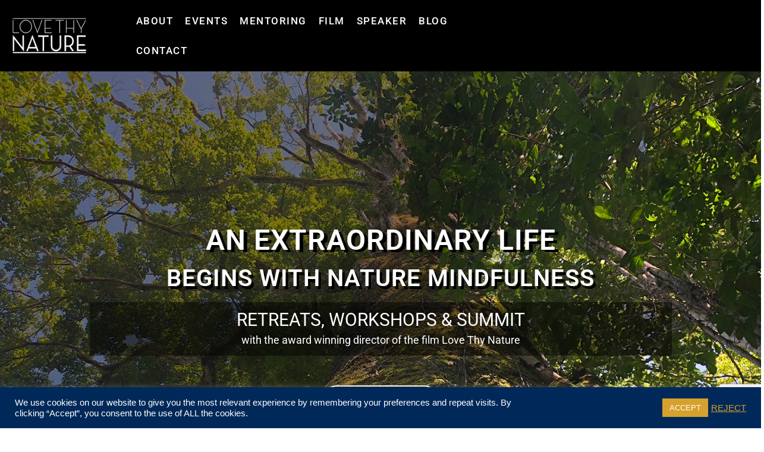

--- FILE ---
content_type: text/html; charset=UTF-8
request_url: https://lovethynature.com/events/
body_size: 36326
content:
<!DOCTYPE html>
<html lang="en-US">
<head>
	<meta charset="UTF-8">
		<meta name='robots' content='index, follow, max-image-preview:large, max-snippet:-1, max-video-preview:-1' />
	<style>img:is([sizes="auto" i], [sizes^="auto," i]) { contain-intrinsic-size: 3000px 1500px }</style>
	
	<!-- This site is optimized with the Yoast SEO plugin v26.8 - https://yoast.com/product/yoast-seo-wordpress/ -->
	<title>Events - Love Thy Nature</title>
	<meta name="description" content="Events" />
	<link rel="canonical" href="https://lovethynature.com/events/" />
	<meta property="og:locale" content="en_US" />
	<meta property="og:type" content="article" />
	<meta property="og:title" content="Events - Love Thy Nature" />
	<meta property="og:description" content="Events" />
	<meta property="og:url" content="https://lovethynature.com/events/" />
	<meta property="og:site_name" content="Love Thy Nature" />
	<meta property="article:publisher" content="https://www.instagram.com/lovethynaturefilm/" />
	<meta property="article:modified_time" content="2025-11-12T22:52:53+00:00" />
	<meta property="og:image" content="https://lovethynature.com/wp-content/uploads/2024/04/heart-of-nature-images.jpg" />
	<meta name="twitter:card" content="summary_large_image" />
	<meta name="twitter:site" content="@love_thy_nature" />
	<meta name="twitter:label1" content="Est. reading time" />
	<meta name="twitter:data1" content="19 minutes" />
	<script type="application/ld+json" class="yoast-schema-graph">{"@context":"https://schema.org","@graph":[{"@type":"WebPage","@id":"https://lovethynature.com/events/","url":"https://lovethynature.com/events/","name":"Events - Love Thy Nature","isPartOf":{"@id":"https://lovethynature.com/#website"},"primaryImageOfPage":{"@id":"https://lovethynature.com/events/#primaryimage"},"image":{"@id":"https://lovethynature.com/events/#primaryimage"},"thumbnailUrl":"https://lovethynature.com/wp-content/uploads/2024/04/heart-of-nature-images.jpg","datePublished":"2021-10-04T23:05:28+00:00","dateModified":"2025-11-12T22:52:53+00:00","description":"Events","breadcrumb":{"@id":"https://lovethynature.com/events/#breadcrumb"},"inLanguage":"en-US","potentialAction":[{"@type":"ReadAction","target":["https://lovethynature.com/events/"]}]},{"@type":"ImageObject","inLanguage":"en-US","@id":"https://lovethynature.com/events/#primaryimage","url":"https://lovethynature.com/wp-content/uploads/2024/04/heart-of-nature-images.jpg","contentUrl":"https://lovethynature.com/wp-content/uploads/2024/04/heart-of-nature-images.jpg","width":481,"height":481},{"@type":"BreadcrumbList","@id":"https://lovethynature.com/events/#breadcrumb","itemListElement":[{"@type":"ListItem","position":1,"name":"Home","item":"https://lovethynature.com/"},{"@type":"ListItem","position":2,"name":"Events"}]},{"@type":"WebSite","@id":"https://lovethynature.com/#website","url":"https://lovethynature.com/","name":"Love Thy Nature","description":"Narrated by Liam Neeson - A Film by Sylvie Rokab","publisher":{"@id":"https://lovethynature.com/#organization"},"potentialAction":[{"@type":"SearchAction","target":{"@type":"EntryPoint","urlTemplate":"https://lovethynature.com/?s={search_term_string}"},"query-input":{"@type":"PropertyValueSpecification","valueRequired":true,"valueName":"search_term_string"}}],"inLanguage":"en-US"},{"@type":"Organization","@id":"https://lovethynature.com/#organization","name":"Love Thy Nature","url":"https://lovethynature.com/","logo":{"@type":"ImageObject","inLanguage":"en-US","@id":"https://lovethynature.com/#/schema/logo/image/","url":"https://lovethynature.com/wp-content/uploads/2021/06/group.jpg","contentUrl":"https://lovethynature.com/wp-content/uploads/2021/06/group.jpg","width":1600,"height":997,"caption":"Love Thy Nature"},"image":{"@id":"https://lovethynature.com/#/schema/logo/image/"},"sameAs":["https://www.instagram.com/lovethynaturefilm/","https://x.com/love_thy_nature"]}]}</script>
	<!-- / Yoast SEO plugin. -->


<link rel='dns-prefetch' href='//www.google.com' />
<link rel="alternate" type="application/rss+xml" title="Love Thy Nature &raquo; Feed" href="https://lovethynature.com/feed/" />
<link rel="alternate" type="application/rss+xml" title="Love Thy Nature &raquo; Comments Feed" href="https://lovethynature.com/comments/feed/" />
<script>
window._wpemojiSettings = {"baseUrl":"https:\/\/s.w.org\/images\/core\/emoji\/16.0.1\/72x72\/","ext":".png","svgUrl":"https:\/\/s.w.org\/images\/core\/emoji\/16.0.1\/svg\/","svgExt":".svg","source":{"concatemoji":"https:\/\/lovethynature.com\/wp-includes\/js\/wp-emoji-release.min.js?ver=6.8.3"}};
/*! This file is auto-generated */
!function(s,n){var o,i,e;function c(e){try{var t={supportTests:e,timestamp:(new Date).valueOf()};sessionStorage.setItem(o,JSON.stringify(t))}catch(e){}}function p(e,t,n){e.clearRect(0,0,e.canvas.width,e.canvas.height),e.fillText(t,0,0);var t=new Uint32Array(e.getImageData(0,0,e.canvas.width,e.canvas.height).data),a=(e.clearRect(0,0,e.canvas.width,e.canvas.height),e.fillText(n,0,0),new Uint32Array(e.getImageData(0,0,e.canvas.width,e.canvas.height).data));return t.every(function(e,t){return e===a[t]})}function u(e,t){e.clearRect(0,0,e.canvas.width,e.canvas.height),e.fillText(t,0,0);for(var n=e.getImageData(16,16,1,1),a=0;a<n.data.length;a++)if(0!==n.data[a])return!1;return!0}function f(e,t,n,a){switch(t){case"flag":return n(e,"\ud83c\udff3\ufe0f\u200d\u26a7\ufe0f","\ud83c\udff3\ufe0f\u200b\u26a7\ufe0f")?!1:!n(e,"\ud83c\udde8\ud83c\uddf6","\ud83c\udde8\u200b\ud83c\uddf6")&&!n(e,"\ud83c\udff4\udb40\udc67\udb40\udc62\udb40\udc65\udb40\udc6e\udb40\udc67\udb40\udc7f","\ud83c\udff4\u200b\udb40\udc67\u200b\udb40\udc62\u200b\udb40\udc65\u200b\udb40\udc6e\u200b\udb40\udc67\u200b\udb40\udc7f");case"emoji":return!a(e,"\ud83e\udedf")}return!1}function g(e,t,n,a){var r="undefined"!=typeof WorkerGlobalScope&&self instanceof WorkerGlobalScope?new OffscreenCanvas(300,150):s.createElement("canvas"),o=r.getContext("2d",{willReadFrequently:!0}),i=(o.textBaseline="top",o.font="600 32px Arial",{});return e.forEach(function(e){i[e]=t(o,e,n,a)}),i}function t(e){var t=s.createElement("script");t.src=e,t.defer=!0,s.head.appendChild(t)}"undefined"!=typeof Promise&&(o="wpEmojiSettingsSupports",i=["flag","emoji"],n.supports={everything:!0,everythingExceptFlag:!0},e=new Promise(function(e){s.addEventListener("DOMContentLoaded",e,{once:!0})}),new Promise(function(t){var n=function(){try{var e=JSON.parse(sessionStorage.getItem(o));if("object"==typeof e&&"number"==typeof e.timestamp&&(new Date).valueOf()<e.timestamp+604800&&"object"==typeof e.supportTests)return e.supportTests}catch(e){}return null}();if(!n){if("undefined"!=typeof Worker&&"undefined"!=typeof OffscreenCanvas&&"undefined"!=typeof URL&&URL.createObjectURL&&"undefined"!=typeof Blob)try{var e="postMessage("+g.toString()+"("+[JSON.stringify(i),f.toString(),p.toString(),u.toString()].join(",")+"));",a=new Blob([e],{type:"text/javascript"}),r=new Worker(URL.createObjectURL(a),{name:"wpTestEmojiSupports"});return void(r.onmessage=function(e){c(n=e.data),r.terminate(),t(n)})}catch(e){}c(n=g(i,f,p,u))}t(n)}).then(function(e){for(var t in e)n.supports[t]=e[t],n.supports.everything=n.supports.everything&&n.supports[t],"flag"!==t&&(n.supports.everythingExceptFlag=n.supports.everythingExceptFlag&&n.supports[t]);n.supports.everythingExceptFlag=n.supports.everythingExceptFlag&&!n.supports.flag,n.DOMReady=!1,n.readyCallback=function(){n.DOMReady=!0}}).then(function(){return e}).then(function(){var e;n.supports.everything||(n.readyCallback(),(e=n.source||{}).concatemoji?t(e.concatemoji):e.wpemoji&&e.twemoji&&(t(e.twemoji),t(e.wpemoji)))}))}((window,document),window._wpemojiSettings);
</script>
<style id='wp-emoji-styles-inline-css'>

	img.wp-smiley, img.emoji {
		display: inline !important;
		border: none !important;
		box-shadow: none !important;
		height: 1em !important;
		width: 1em !important;
		margin: 0 0.07em !important;
		vertical-align: -0.1em !important;
		background: none !important;
		padding: 0 !important;
	}
</style>
<style id='classic-theme-styles-inline-css'>
/*! This file is auto-generated */
.wp-block-button__link{color:#fff;background-color:#32373c;border-radius:9999px;box-shadow:none;text-decoration:none;padding:calc(.667em + 2px) calc(1.333em + 2px);font-size:1.125em}.wp-block-file__button{background:#32373c;color:#fff;text-decoration:none}
</style>
<link rel='stylesheet' id='twenty-twenty-one-custom-color-overrides-css' href='https://lovethynature.com/wp-content/themes/twentytwentyone/assets/css/custom-color-overrides.css?ver=2.7' media='all' />
<style id='twenty-twenty-one-custom-color-overrides-inline-css'>
:root .editor-styles-wrapper{--global--color-background: #021124;--global--color-primary: #fff;--global--color-secondary: #fff;--button--color-background: #fff;--button--color-text-hover: #fff;--table--stripes-border-color: rgba(240, 240, 240, 0.15);--table--stripes-background-color: rgba(240, 240, 240, 0.15);}
</style>
<style id='global-styles-inline-css'>
:root{--wp--preset--aspect-ratio--square: 1;--wp--preset--aspect-ratio--4-3: 4/3;--wp--preset--aspect-ratio--3-4: 3/4;--wp--preset--aspect-ratio--3-2: 3/2;--wp--preset--aspect-ratio--2-3: 2/3;--wp--preset--aspect-ratio--16-9: 16/9;--wp--preset--aspect-ratio--9-16: 9/16;--wp--preset--color--black: #000000;--wp--preset--color--cyan-bluish-gray: #abb8c3;--wp--preset--color--white: #FFFFFF;--wp--preset--color--pale-pink: #f78da7;--wp--preset--color--vivid-red: #cf2e2e;--wp--preset--color--luminous-vivid-orange: #ff6900;--wp--preset--color--luminous-vivid-amber: #fcb900;--wp--preset--color--light-green-cyan: #7bdcb5;--wp--preset--color--vivid-green-cyan: #00d084;--wp--preset--color--pale-cyan-blue: #8ed1fc;--wp--preset--color--vivid-cyan-blue: #0693e3;--wp--preset--color--vivid-purple: #9b51e0;--wp--preset--color--dark-gray: #28303D;--wp--preset--color--gray: #39414D;--wp--preset--color--green: #D1E4DD;--wp--preset--color--blue: #D1DFE4;--wp--preset--color--purple: #D1D1E4;--wp--preset--color--red: #E4D1D1;--wp--preset--color--orange: #E4DAD1;--wp--preset--color--yellow: #EEEADD;--wp--preset--gradient--vivid-cyan-blue-to-vivid-purple: linear-gradient(135deg,rgba(6,147,227,1) 0%,rgb(155,81,224) 100%);--wp--preset--gradient--light-green-cyan-to-vivid-green-cyan: linear-gradient(135deg,rgb(122,220,180) 0%,rgb(0,208,130) 100%);--wp--preset--gradient--luminous-vivid-amber-to-luminous-vivid-orange: linear-gradient(135deg,rgba(252,185,0,1) 0%,rgba(255,105,0,1) 100%);--wp--preset--gradient--luminous-vivid-orange-to-vivid-red: linear-gradient(135deg,rgba(255,105,0,1) 0%,rgb(207,46,46) 100%);--wp--preset--gradient--very-light-gray-to-cyan-bluish-gray: linear-gradient(135deg,rgb(238,238,238) 0%,rgb(169,184,195) 100%);--wp--preset--gradient--cool-to-warm-spectrum: linear-gradient(135deg,rgb(74,234,220) 0%,rgb(151,120,209) 20%,rgb(207,42,186) 40%,rgb(238,44,130) 60%,rgb(251,105,98) 80%,rgb(254,248,76) 100%);--wp--preset--gradient--blush-light-purple: linear-gradient(135deg,rgb(255,206,236) 0%,rgb(152,150,240) 100%);--wp--preset--gradient--blush-bordeaux: linear-gradient(135deg,rgb(254,205,165) 0%,rgb(254,45,45) 50%,rgb(107,0,62) 100%);--wp--preset--gradient--luminous-dusk: linear-gradient(135deg,rgb(255,203,112) 0%,rgb(199,81,192) 50%,rgb(65,88,208) 100%);--wp--preset--gradient--pale-ocean: linear-gradient(135deg,rgb(255,245,203) 0%,rgb(182,227,212) 50%,rgb(51,167,181) 100%);--wp--preset--gradient--electric-grass: linear-gradient(135deg,rgb(202,248,128) 0%,rgb(113,206,126) 100%);--wp--preset--gradient--midnight: linear-gradient(135deg,rgb(2,3,129) 0%,rgb(40,116,252) 100%);--wp--preset--gradient--purple-to-yellow: linear-gradient(160deg, #D1D1E4 0%, #EEEADD 100%);--wp--preset--gradient--yellow-to-purple: linear-gradient(160deg, #EEEADD 0%, #D1D1E4 100%);--wp--preset--gradient--green-to-yellow: linear-gradient(160deg, #D1E4DD 0%, #EEEADD 100%);--wp--preset--gradient--yellow-to-green: linear-gradient(160deg, #EEEADD 0%, #D1E4DD 100%);--wp--preset--gradient--red-to-yellow: linear-gradient(160deg, #E4D1D1 0%, #EEEADD 100%);--wp--preset--gradient--yellow-to-red: linear-gradient(160deg, #EEEADD 0%, #E4D1D1 100%);--wp--preset--gradient--purple-to-red: linear-gradient(160deg, #D1D1E4 0%, #E4D1D1 100%);--wp--preset--gradient--red-to-purple: linear-gradient(160deg, #E4D1D1 0%, #D1D1E4 100%);--wp--preset--font-size--small: 18px;--wp--preset--font-size--medium: 20px;--wp--preset--font-size--large: 24px;--wp--preset--font-size--x-large: 42px;--wp--preset--font-size--extra-small: 16px;--wp--preset--font-size--normal: 20px;--wp--preset--font-size--extra-large: 40px;--wp--preset--font-size--huge: 96px;--wp--preset--font-size--gigantic: 144px;--wp--preset--spacing--20: 0.44rem;--wp--preset--spacing--30: 0.67rem;--wp--preset--spacing--40: 1rem;--wp--preset--spacing--50: 1.5rem;--wp--preset--spacing--60: 2.25rem;--wp--preset--spacing--70: 3.38rem;--wp--preset--spacing--80: 5.06rem;--wp--preset--shadow--natural: 6px 6px 9px rgba(0, 0, 0, 0.2);--wp--preset--shadow--deep: 12px 12px 50px rgba(0, 0, 0, 0.4);--wp--preset--shadow--sharp: 6px 6px 0px rgba(0, 0, 0, 0.2);--wp--preset--shadow--outlined: 6px 6px 0px -3px rgba(255, 255, 255, 1), 6px 6px rgba(0, 0, 0, 1);--wp--preset--shadow--crisp: 6px 6px 0px rgba(0, 0, 0, 1);}:where(.is-layout-flex){gap: 0.5em;}:where(.is-layout-grid){gap: 0.5em;}body .is-layout-flex{display: flex;}.is-layout-flex{flex-wrap: wrap;align-items: center;}.is-layout-flex > :is(*, div){margin: 0;}body .is-layout-grid{display: grid;}.is-layout-grid > :is(*, div){margin: 0;}:where(.wp-block-columns.is-layout-flex){gap: 2em;}:where(.wp-block-columns.is-layout-grid){gap: 2em;}:where(.wp-block-post-template.is-layout-flex){gap: 1.25em;}:where(.wp-block-post-template.is-layout-grid){gap: 1.25em;}.has-black-color{color: var(--wp--preset--color--black) !important;}.has-cyan-bluish-gray-color{color: var(--wp--preset--color--cyan-bluish-gray) !important;}.has-white-color{color: var(--wp--preset--color--white) !important;}.has-pale-pink-color{color: var(--wp--preset--color--pale-pink) !important;}.has-vivid-red-color{color: var(--wp--preset--color--vivid-red) !important;}.has-luminous-vivid-orange-color{color: var(--wp--preset--color--luminous-vivid-orange) !important;}.has-luminous-vivid-amber-color{color: var(--wp--preset--color--luminous-vivid-amber) !important;}.has-light-green-cyan-color{color: var(--wp--preset--color--light-green-cyan) !important;}.has-vivid-green-cyan-color{color: var(--wp--preset--color--vivid-green-cyan) !important;}.has-pale-cyan-blue-color{color: var(--wp--preset--color--pale-cyan-blue) !important;}.has-vivid-cyan-blue-color{color: var(--wp--preset--color--vivid-cyan-blue) !important;}.has-vivid-purple-color{color: var(--wp--preset--color--vivid-purple) !important;}.has-black-background-color{background-color: var(--wp--preset--color--black) !important;}.has-cyan-bluish-gray-background-color{background-color: var(--wp--preset--color--cyan-bluish-gray) !important;}.has-white-background-color{background-color: var(--wp--preset--color--white) !important;}.has-pale-pink-background-color{background-color: var(--wp--preset--color--pale-pink) !important;}.has-vivid-red-background-color{background-color: var(--wp--preset--color--vivid-red) !important;}.has-luminous-vivid-orange-background-color{background-color: var(--wp--preset--color--luminous-vivid-orange) !important;}.has-luminous-vivid-amber-background-color{background-color: var(--wp--preset--color--luminous-vivid-amber) !important;}.has-light-green-cyan-background-color{background-color: var(--wp--preset--color--light-green-cyan) !important;}.has-vivid-green-cyan-background-color{background-color: var(--wp--preset--color--vivid-green-cyan) !important;}.has-pale-cyan-blue-background-color{background-color: var(--wp--preset--color--pale-cyan-blue) !important;}.has-vivid-cyan-blue-background-color{background-color: var(--wp--preset--color--vivid-cyan-blue) !important;}.has-vivid-purple-background-color{background-color: var(--wp--preset--color--vivid-purple) !important;}.has-black-border-color{border-color: var(--wp--preset--color--black) !important;}.has-cyan-bluish-gray-border-color{border-color: var(--wp--preset--color--cyan-bluish-gray) !important;}.has-white-border-color{border-color: var(--wp--preset--color--white) !important;}.has-pale-pink-border-color{border-color: var(--wp--preset--color--pale-pink) !important;}.has-vivid-red-border-color{border-color: var(--wp--preset--color--vivid-red) !important;}.has-luminous-vivid-orange-border-color{border-color: var(--wp--preset--color--luminous-vivid-orange) !important;}.has-luminous-vivid-amber-border-color{border-color: var(--wp--preset--color--luminous-vivid-amber) !important;}.has-light-green-cyan-border-color{border-color: var(--wp--preset--color--light-green-cyan) !important;}.has-vivid-green-cyan-border-color{border-color: var(--wp--preset--color--vivid-green-cyan) !important;}.has-pale-cyan-blue-border-color{border-color: var(--wp--preset--color--pale-cyan-blue) !important;}.has-vivid-cyan-blue-border-color{border-color: var(--wp--preset--color--vivid-cyan-blue) !important;}.has-vivid-purple-border-color{border-color: var(--wp--preset--color--vivid-purple) !important;}.has-vivid-cyan-blue-to-vivid-purple-gradient-background{background: var(--wp--preset--gradient--vivid-cyan-blue-to-vivid-purple) !important;}.has-light-green-cyan-to-vivid-green-cyan-gradient-background{background: var(--wp--preset--gradient--light-green-cyan-to-vivid-green-cyan) !important;}.has-luminous-vivid-amber-to-luminous-vivid-orange-gradient-background{background: var(--wp--preset--gradient--luminous-vivid-amber-to-luminous-vivid-orange) !important;}.has-luminous-vivid-orange-to-vivid-red-gradient-background{background: var(--wp--preset--gradient--luminous-vivid-orange-to-vivid-red) !important;}.has-very-light-gray-to-cyan-bluish-gray-gradient-background{background: var(--wp--preset--gradient--very-light-gray-to-cyan-bluish-gray) !important;}.has-cool-to-warm-spectrum-gradient-background{background: var(--wp--preset--gradient--cool-to-warm-spectrum) !important;}.has-blush-light-purple-gradient-background{background: var(--wp--preset--gradient--blush-light-purple) !important;}.has-blush-bordeaux-gradient-background{background: var(--wp--preset--gradient--blush-bordeaux) !important;}.has-luminous-dusk-gradient-background{background: var(--wp--preset--gradient--luminous-dusk) !important;}.has-pale-ocean-gradient-background{background: var(--wp--preset--gradient--pale-ocean) !important;}.has-electric-grass-gradient-background{background: var(--wp--preset--gradient--electric-grass) !important;}.has-midnight-gradient-background{background: var(--wp--preset--gradient--midnight) !important;}.has-small-font-size{font-size: var(--wp--preset--font-size--small) !important;}.has-medium-font-size{font-size: var(--wp--preset--font-size--medium) !important;}.has-large-font-size{font-size: var(--wp--preset--font-size--large) !important;}.has-x-large-font-size{font-size: var(--wp--preset--font-size--x-large) !important;}
:where(.wp-block-post-template.is-layout-flex){gap: 1.25em;}:where(.wp-block-post-template.is-layout-grid){gap: 1.25em;}
:where(.wp-block-columns.is-layout-flex){gap: 2em;}:where(.wp-block-columns.is-layout-grid){gap: 2em;}
:root :where(.wp-block-pullquote){font-size: 1.5em;line-height: 1.6;}
</style>
<link rel='stylesheet' id='cookie-law-info-css' href='https://lovethynature.com/wp-content/plugins/cookie-law-info/legacy/public/css/cookie-law-info-public.css?ver=3.3.9.1' media='all' />
<link rel='stylesheet' id='cookie-law-info-gdpr-css' href='https://lovethynature.com/wp-content/plugins/cookie-law-info/legacy/public/css/cookie-law-info-gdpr.css?ver=3.3.9.1' media='all' />
<link rel='stylesheet' id='wp-components-css' href='https://lovethynature.com/wp-includes/css/dist/components/style.min.css?ver=6.8.3' media='all' />
<link rel='stylesheet' id='godaddy-styles-css' href='https://lovethynature.com/wp-content/mu-plugins/vendor/wpex/godaddy-launch/includes/Dependencies/GoDaddy/Styles/build/latest.css?ver=2.0.2' media='all' />
<link rel='stylesheet' id='search-filter-plugin-styles-css' href='https://lovethynature.com/wp-content/plugins/search-filter-pro/public/assets/css/search-filter.min.css?ver=2.5.4' media='all' />
<link rel='stylesheet' id='twenty-twenty-one-style-css' href='https://lovethynature.com/wp-content/themes/twentytwentyone/style.css?ver=2.7' media='all' />
<style id='twenty-twenty-one-style-inline-css'>
:root{--global--color-background: #021124;--global--color-primary: #fff;--global--color-secondary: #fff;--button--color-background: #fff;--button--color-text-hover: #fff;--table--stripes-border-color: rgba(240, 240, 240, 0.15);--table--stripes-background-color: rgba(240, 240, 240, 0.15);}
</style>
<link rel='stylesheet' id='twenty-twenty-one-print-style-css' href='https://lovethynature.com/wp-content/themes/twentytwentyone/assets/css/print.css?ver=2.7' media='print' />
<link rel='stylesheet' id='elementor-frontend-css' href='https://lovethynature.com/wp-content/uploads/elementor/css/custom-frontend.min.css?ver=1752778507' media='all' />
<link rel='stylesheet' id='elementor-post-6-css' href='https://lovethynature.com/wp-content/uploads/elementor/css/post-6.css?ver=1752778507' media='all' />
<link rel='stylesheet' id='widget-heading-css' href='https://lovethynature.com/wp-content/plugins/elementor/assets/css/widget-heading.min.css?ver=3.30.2' media='all' />
<link rel='stylesheet' id='widget-image-css' href='https://lovethynature.com/wp-content/plugins/elementor/assets/css/widget-image.min.css?ver=3.30.2' media='all' />
<link rel='stylesheet' id='widget-spacer-css' href='https://lovethynature.com/wp-content/plugins/elementor/assets/css/widget-spacer.min.css?ver=3.30.2' media='all' />
<link rel='stylesheet' id='e-animation-fadeIn-css' href='https://lovethynature.com/wp-content/plugins/elementor/assets/lib/animations/styles/fadeIn.min.css?ver=3.30.2' media='all' />
<link rel='stylesheet' id='e-animation-fadeInUp-css' href='https://lovethynature.com/wp-content/plugins/elementor/assets/lib/animations/styles/fadeInUp.min.css?ver=3.30.2' media='all' />
<link rel='stylesheet' id='swiper-css' href='https://lovethynature.com/wp-content/plugins/elementor/assets/lib/swiper/v8/css/swiper.min.css?ver=8.4.5' media='all' />
<link rel='stylesheet' id='e-swiper-css' href='https://lovethynature.com/wp-content/plugins/elementor/assets/css/conditionals/e-swiper.min.css?ver=3.30.2' media='all' />
<link rel='stylesheet' id='widget-slides-css' href='https://lovethynature.com/wp-content/uploads/elementor/css/custom-pro-widget-slides.min.css?ver=1752778507' media='all' />
<link rel='stylesheet' id='widget-form-css' href='https://lovethynature.com/wp-content/plugins/elementor-pro/assets/css/widget-form.min.css?ver=3.30.0' media='all' />
<link rel='stylesheet' id='widget-gallery-css' href='https://lovethynature.com/wp-content/plugins/elementor-pro/assets/css/widget-gallery.min.css?ver=3.30.0' media='all' />
<link rel='stylesheet' id='elementor-gallery-css' href='https://lovethynature.com/wp-content/plugins/elementor/assets/lib/e-gallery/css/e-gallery.min.css?ver=1.2.0' media='all' />
<link rel='stylesheet' id='e-transitions-css' href='https://lovethynature.com/wp-content/plugins/elementor-pro/assets/css/conditionals/transitions.min.css?ver=3.30.0' media='all' />
<link rel='stylesheet' id='widget-testimonial-carousel-css' href='https://lovethynature.com/wp-content/uploads/elementor/css/custom-pro-widget-testimonial-carousel.min.css?ver=3.30.0' media='all' />
<link rel='stylesheet' id='widget-carousel-module-base-css' href='https://lovethynature.com/wp-content/plugins/elementor-pro/assets/css/widget-carousel-module-base.min.css?ver=3.30.0' media='all' />
<link rel='stylesheet' id='elementor-post-4243-css' href='https://lovethynature.com/wp-content/uploads/elementor/css/post-4243.css?ver=1762988100' media='all' />
<link rel='stylesheet' id='ekit-widget-styles-css' href='https://lovethynature.com/wp-content/plugins/elementskit-lite/widgets/init/assets/css/widget-styles.css?ver=3.7.8' media='all' />
<link rel='stylesheet' id='ekit-responsive-css' href='https://lovethynature.com/wp-content/plugins/elementskit-lite/widgets/init/assets/css/responsive.css?ver=3.7.8' media='all' />
<link rel='stylesheet' id='elementor-gf-local-roboto-css' href='https://lovethynature.com/wp-content/uploads/elementor/google-fonts/css/roboto.css?ver=1747660659' media='all' />
<link rel='stylesheet' id='elementor-gf-local-opensans-css' href='https://lovethynature.com/wp-content/uploads/elementor/google-fonts/css/opensans.css?ver=1747660654' media='all' />
<script src="https://lovethynature.com/wp-includes/js/jquery/jquery.min.js?ver=3.7.1" id="jquery-core-js"></script>
<script src="https://lovethynature.com/wp-includes/js/jquery/jquery-migrate.min.js?ver=3.4.1" id="jquery-migrate-js"></script>
<script id="cookie-law-info-js-extra">
var Cli_Data = {"nn_cookie_ids":[],"cookielist":[],"non_necessary_cookies":[],"ccpaEnabled":"","ccpaRegionBased":"","ccpaBarEnabled":"","strictlyEnabled":["necessary","obligatoire"],"ccpaType":"gdpr","js_blocking":"1","custom_integration":"","triggerDomRefresh":"","secure_cookies":""};
var cli_cookiebar_settings = {"animate_speed_hide":"500","animate_speed_show":"500","background":"#002959","border":"#b1a6a6c2","border_on":"","button_1_button_colour":"#d6a12c","button_1_button_hover":"#ab8123","button_1_link_colour":"#fff","button_1_as_button":"1","button_1_new_win":"","button_2_button_colour":"#333","button_2_button_hover":"#292929","button_2_link_colour":"#444","button_2_as_button":"","button_2_hidebar":"","button_3_button_colour":"#3566bb","button_3_button_hover":"#2a5296","button_3_link_colour":"#d6a12c","button_3_as_button":"","button_3_new_win":"","button_4_button_colour":"#000","button_4_button_hover":"#000000","button_4_link_colour":"#333333","button_4_as_button":"","button_7_button_colour":"#61a229","button_7_button_hover":"#4e8221","button_7_link_colour":"#fff","button_7_as_button":"1","button_7_new_win":"","font_family":"Helvetica, sans-serif","header_fix":"","notify_animate_hide":"","notify_animate_show":"","notify_div_id":"#cookie-law-info-bar","notify_position_horizontal":"right","notify_position_vertical":"bottom","scroll_close":"","scroll_close_reload":"","accept_close_reload":"","reject_close_reload":"","showagain_tab":"","showagain_background":"#fff","showagain_border":"#000","showagain_div_id":"#cookie-law-info-again","showagain_x_position":"100px","text":"#ffffff","show_once_yn":"","show_once":"10000","logging_on":"","as_popup":"","popup_overlay":"","bar_heading_text":"","cookie_bar_as":"banner","popup_showagain_position":"bottom-right","widget_position":"left"};
var log_object = {"ajax_url":"https:\/\/lovethynature.com\/wp-admin\/admin-ajax.php"};
</script>
<script src="https://lovethynature.com/wp-content/plugins/cookie-law-info/legacy/public/js/cookie-law-info-public.js?ver=3.3.9.1" id="cookie-law-info-js"></script>
<script id="search-filter-elementor-js-extra">
var SFE_DATA = {"ajax_url":"https:\/\/lovethynature.com\/wp-admin\/admin-ajax.php","home_url":"https:\/\/lovethynature.com\/"};
</script>
<script src="https://lovethynature.com/wp-content/plugins/search-filter-elementor/assets/v2/js/search-filter-elementor.js?ver=1.3.4" id="search-filter-elementor-js"></script>
<script id="search-filter-plugin-build-js-extra">
var SF_LDATA = {"ajax_url":"https:\/\/lovethynature.com\/wp-admin\/admin-ajax.php","home_url":"https:\/\/lovethynature.com\/","extensions":["search-filter-elementor"]};
</script>
<script src="https://lovethynature.com/wp-content/plugins/search-filter-pro/public/assets/js/search-filter-build.min.js?ver=2.5.4" id="search-filter-plugin-build-js"></script>
<script src="https://lovethynature.com/wp-content/plugins/search-filter-pro/public/assets/js/chosen.jquery.min.js?ver=2.5.4" id="search-filter-plugin-chosen-js"></script>
<link rel="https://api.w.org/" href="https://lovethynature.com/wp-json/" /><link rel="alternate" title="JSON" type="application/json" href="https://lovethynature.com/wp-json/wp/v2/pages/4243" /><link rel="EditURI" type="application/rsd+xml" title="RSD" href="https://lovethynature.com/xmlrpc.php?rsd" />
<meta name="generator" content="WordPress 6.8.3" />
<link rel='shortlink' href='https://lovethynature.com/?p=4243' />
<link rel="alternate" title="oEmbed (JSON)" type="application/json+oembed" href="https://lovethynature.com/wp-json/oembed/1.0/embed?url=https%3A%2F%2Flovethynature.com%2Fevents%2F" />
<link rel="alternate" title="oEmbed (XML)" type="text/xml+oembed" href="https://lovethynature.com/wp-json/oembed/1.0/embed?url=https%3A%2F%2Flovethynature.com%2Fevents%2F&#038;format=xml" />

		<!-- GA Google Analytics @ https://m0n.co/ga -->
		<script async src="https://www.googletagmanager.com/gtag/js?id=UA-24909493-1"></script>
		<script>
			window.dataLayer = window.dataLayer || [];
			function gtag(){dataLayer.push(arguments);}
			gtag('js', new Date());
			gtag('config', 'UA-24909493-1');
		</script>

	<meta name="generator" content="Elementor 3.30.2; features: e_font_icon_svg, additional_custom_breakpoints; settings: css_print_method-external, google_font-enabled, font_display-auto">
			<style>
				.e-con.e-parent:nth-of-type(n+4):not(.e-lazyloaded):not(.e-no-lazyload),
				.e-con.e-parent:nth-of-type(n+4):not(.e-lazyloaded):not(.e-no-lazyload) * {
					background-image: none !important;
				}
				@media screen and (max-height: 1024px) {
					.e-con.e-parent:nth-of-type(n+3):not(.e-lazyloaded):not(.e-no-lazyload),
					.e-con.e-parent:nth-of-type(n+3):not(.e-lazyloaded):not(.e-no-lazyload) * {
						background-image: none !important;
					}
				}
				@media screen and (max-height: 640px) {
					.e-con.e-parent:nth-of-type(n+2):not(.e-lazyloaded):not(.e-no-lazyload),
					.e-con.e-parent:nth-of-type(n+2):not(.e-lazyloaded):not(.e-no-lazyload) * {
						background-image: none !important;
					}
				}
			</style>
			<style id="custom-background-css">
body.custom-background { background-color: #021124; }
</style>
	<link rel="icon" href="https://lovethynature.com/wp-content/uploads/2021/06/cropped-LTN-FAVICON-BLUE-32x32.png" sizes="32x32" />
<link rel="icon" href="https://lovethynature.com/wp-content/uploads/2021/06/cropped-LTN-FAVICON-BLUE-192x192.png" sizes="192x192" />
<link rel="apple-touch-icon" href="https://lovethynature.com/wp-content/uploads/2021/06/cropped-LTN-FAVICON-BLUE-180x180.png" />
<meta name="msapplication-TileImage" content="https://lovethynature.com/wp-content/uploads/2021/06/cropped-LTN-FAVICON-BLUE-270x270.png" />
		<style id="wp-custom-css">
			.gform-field-label {
  font-family: "Neutraface Basic", Sans-serif !important;
  font-size: large !important;
}

input.gform_button {
	margin: auto !important;
  font-size: larger !important;
  font-family: "Neutraface Basic", Sans-serif !important;
  background-color: #F59000 !important;
  padding: 20px !important;
  border-radius: 20px !important;
}

input.ginput_total {
	font-size: larger !important;
}

div.gform_heading {
	display:none;
}

.gform_confirmation_message {
	color: black;
}		</style>
			<meta name="viewport" content="width=device-width, initial-scale=1.0, viewport-fit=cover" /></head>
<body data-rsssl=1 class="wp-singular page-template page-template-elementor_canvas page page-id-4243 custom-background wp-custom-logo wp-embed-responsive wp-theme-twentytwentyone is-dark-theme no-js singular no-widgets elementor-default elementor-template-canvas elementor-kit-6 elementor-page elementor-page-4243">
			<div data-elementor-type="wp-page" data-elementor-id="4243" class="elementor elementor-4243" data-elementor-post-type="page">
						<section class="elementor-section elementor-top-section elementor-element elementor-element-9048053 elementor-section-full_width elementor-section-height-default elementor-section-height-default" data-id="9048053" data-element_type="section" data-settings="{&quot;background_background&quot;:&quot;classic&quot;}">
						<div class="elementor-container elementor-column-gap-default">
					<div class="elementor-column elementor-col-100 elementor-top-column elementor-element elementor-element-90cb07e" data-id="90cb07e" data-element_type="column">
			<div class="elementor-widget-wrap elementor-element-populated">
						<div class="elementor-element elementor-element-65e2142 elementor-widget elementor-widget-shortcode" data-id="65e2142" data-element_type="widget" data-widget_type="shortcode.default">
				<div class="elementor-widget-container">
							<div class="elementor-shortcode">		<div data-elementor-type="section" data-elementor-id="5302" class="elementor elementor-5302" data-elementor-post-type="elementor_library">
					<section class="elementor-section elementor-top-section elementor-element elementor-element-605e068 elementor-section-full_width elementor-section-stretched elementor-hidden-tablet elementor-hidden-mobile elementor-section-height-default elementor-section-height-default" data-id="605e068" data-element_type="section" data-settings="{&quot;background_background&quot;:&quot;classic&quot;,&quot;stretch_section&quot;:&quot;section-stretched&quot;,&quot;sticky&quot;:&quot;top&quot;,&quot;sticky_on&quot;:[&quot;widescreen&quot;,&quot;desktop&quot;],&quot;sticky_offset&quot;:0,&quot;sticky_effects_offset&quot;:0,&quot;sticky_anchor_link_offset&quot;:0}">
						<div class="elementor-container elementor-column-gap-default">
					<div class="elementor-column elementor-col-50 elementor-top-column elementor-element elementor-element-a36555c" data-id="a36555c" data-element_type="column">
			<div class="elementor-widget-wrap elementor-element-populated">
						<div class="elementor-element elementor-element-084f439 elementor-widget elementor-widget-image" data-id="084f439" data-element_type="widget" data-widget_type="image.default">
				<div class="elementor-widget-container">
																<a href="/">
							<img decoding="async" src="https://lovethynature.com/wp-content/uploads/elementor/thumbs/logo-HD-p8doxonyzr2r9tsdbf6f3shmrpg2bhcz41ejo11ljk.png" title="logo &#8211; HD" alt="logo - HD" loading="lazy" />								</a>
															</div>
				</div>
					</div>
		</div>
				<div class="elementor-column elementor-col-50 elementor-top-column elementor-element elementor-element-c3ad8ad" data-id="c3ad8ad" data-element_type="column">
			<div class="elementor-widget-wrap elementor-element-populated">
						<div class="elementor-element elementor-element-d60f443 elementor-widget__width-auto elementor-widget-laptop__width-initial elementor-widget-tablet__width-inherit elementor-widget-mobile__width-auto elementor-widget elementor-widget-ekit-nav-menu" data-id="d60f443" data-element_type="widget" data-widget_type="ekit-nav-menu.default">
				<div class="elementor-widget-container">
							<nav class="ekit-wid-con ekit_menu_responsive_tablet" 
			data-hamburger-icon="" 
			data-hamburger-icon-type="icon" 
			data-responsive-breakpoint="1024">
			            <button class="elementskit-menu-hamburger elementskit-menu-toggler"  type="button" aria-label="hamburger-icon">
                                    <span class="elementskit-menu-hamburger-icon"></span><span class="elementskit-menu-hamburger-icon"></span><span class="elementskit-menu-hamburger-icon"></span>
                            </button>
            <div id="ekit-megamenu-secondary" class="elementskit-menu-container elementskit-menu-offcanvas-elements elementskit-navbar-nav-default ekit-nav-menu-one-page-no ekit-nav-dropdown-hover"><ul id="menu-secondary" class="elementskit-navbar-nav elementskit-menu-po-left submenu-click-on-icon"><li id="menu-item-7164" class="menu-item menu-item-type-post_type menu-item-object-page menu-item-7164 nav-item elementskit-dropdown-has relative_position elementskit-dropdown-menu-default_width elementskit-megamenu-has elementskit-mobile-builder-content" data-vertical-menu=750px><a href="https://lovethynature.com/about/" class="ekit-menu-nav-link">About<i aria-hidden="true" class="icon icon-none elementskit-submenu-indicator"></i></a><div class="elementskit-megamenu-panel">		<div data-elementor-type="wp-post" data-elementor-id="7165" class="elementor elementor-7165" data-elementor-post-type="elementskit_content">
						<section class="elementor-section elementor-top-section elementor-element elementor-element-5712543f elementor-section-stretched elementor-section-boxed elementor-section-height-default elementor-section-height-default" data-id="5712543f" data-element_type="section" data-settings="{&quot;background_background&quot;:&quot;classic&quot;,&quot;stretch_section&quot;:&quot;section-stretched&quot;}">
						<div class="elementor-container elementor-column-gap-default">
					<div class="elementor-column elementor-col-33 elementor-top-column elementor-element elementor-element-3cd91a91" data-id="3cd91a91" data-element_type="column">
			<div class="elementor-widget-wrap elementor-element-populated">
						<div class="elementor-element elementor-element-61dd8f70 elementor-widget elementor-widget-heading" data-id="61dd8f70" data-element_type="widget" data-widget_type="heading.default">
				<div class="elementor-widget-container">
					<h6 class="elementor-heading-title elementor-size-default"><a href="https://lovethynature.com/about-sylvie/#mission">Our Mission</a></h6>				</div>
				</div>
				<div class="elementor-element elementor-element-7fd52951 elementor-widget elementor-widget-image" data-id="7fd52951" data-element_type="widget" data-widget_type="image.default">
				<div class="elementor-widget-container">
																<a href="https://lovethynature.com/about-sylvie/#mission">
							<img decoding="async" src="https://lovethynature.com/wp-content/uploads/2024/04/mission.jpg" title="mission.jpg" alt="mission.jpg" loading="lazy" />								</a>
															</div>
				</div>
				<div class="elementor-element elementor-element-3ab5934f elementor-widget elementor-widget-text-editor" data-id="3ab5934f" data-element_type="widget" data-widget_type="text-editor.default">
				<div class="elementor-widget-container">
									<p>Inspiring people to commune with Nature, others, and themselves &#8211; to ignite healing, wisdom, and purpose.</p>								</div>
				</div>
					</div>
		</div>
				<div class="make-column-clickable-elementor elementor-column elementor-col-33 elementor-top-column elementor-element elementor-element-1f6c0fe6" style="cursor: pointer;" data-column-clickable="/mentoring/" data-column-clickable-blank="_self" data-id="1f6c0fe6" data-element_type="column">
			<div class="elementor-widget-wrap elementor-element-populated">
						<div class="elementor-element elementor-element-746387be elementor-widget elementor-widget-heading" data-id="746387be" data-element_type="widget" data-widget_type="heading.default">
				<div class="elementor-widget-container">
					<h6 class="elementor-heading-title elementor-size-default"><a href="https://lovethynature.com/about-sylvie/#vision">Our Vision</a></h6>				</div>
				</div>
				<div class="elementor-element elementor-element-35bd840c elementor-widget elementor-widget-image" data-id="35bd840c" data-element_type="widget" data-widget_type="image.default">
				<div class="elementor-widget-container">
																<a href="https://lovethynature.com/about-sylvie/#vision">
							<img decoding="async" src="https://lovethynature.com/wp-content/uploads/2024/04/vision.jpg" title="vision.jpg" alt="vision.jpg" loading="lazy" />								</a>
															</div>
				</div>
				<div class="elementor-element elementor-element-73dad2bb elementor-widget elementor-widget-text-editor" data-id="73dad2bb" data-element_type="widget" data-widget_type="text-editor.default">
				<div class="elementor-widget-container">
									<p>To guide a vast number of people to experience their belonging with the web of life &#8211; for their own well-being and the blossoming of a new era: one that is inspired by nature’s synergy, wonders, wisdom and mysteries.</p>								</div>
				</div>
					</div>
		</div>
				<div class="make-column-clickable-elementor elementor-column elementor-col-33 elementor-top-column elementor-element elementor-element-1d225a96" style="cursor: pointer;" data-column-clickable="/mentoring/" data-column-clickable-blank="_self" data-id="1d225a96" data-element_type="column">
			<div class="elementor-widget-wrap elementor-element-populated">
						<div class="elementor-element elementor-element-2e4242b1 elementor-widget elementor-widget-heading" data-id="2e4242b1" data-element_type="widget" data-widget_type="heading.default">
				<div class="elementor-widget-container">
					<h6 class="elementor-heading-title elementor-size-default"><a href="https://lovethynature.com/about-sylvie/#values">Our Values</a></h6>				</div>
				</div>
				<div class="elementor-element elementor-element-37c811b3 elementor-widget elementor-widget-image" data-id="37c811b3" data-element_type="widget" data-widget_type="image.default">
				<div class="elementor-widget-container">
																<a href="https://lovethynature.com/about-sylvie/#values">
							<img decoding="async" src="https://lovethynature.com/wp-content/uploads/2024/04/values.jpg" title="values.jpg" alt="values.jpg" loading="lazy" />								</a>
															</div>
				</div>
				<div class="elementor-element elementor-element-6488d995 elementor-widget elementor-widget-text-editor" data-id="6488d995" data-element_type="widget" data-widget_type="text-editor.default">
				<div class="elementor-widget-container">
									<p>Our deepest aspiration is to help promote health and wellness for all beings – humans, communities, species, ecosystems, and our Great Mother Earth.</p>								</div>
				</div>
					</div>
		</div>
					</div>
		</section>
				</div>
		</div></li>
<li id="menu-item-7225" class="menu-item menu-item-type-post_type menu-item-object-page current-menu-item page_item page-item-4243 current_page_item menu-item-7225 nav-item elementskit-dropdown-has relative_position elementskit-dropdown-menu-default_width elementskit-megamenu-has elementskit-mobile-builder-content active" data-vertical-menu=750px><a href="https://lovethynature.com/events/" class="ekit-menu-nav-link active">Events<i aria-hidden="true" class="icon icon-none elementskit-submenu-indicator"></i></a><div class="elementskit-megamenu-panel">		<div data-elementor-type="wp-post" data-elementor-id="7227" class="elementor elementor-7227" data-elementor-post-type="elementskit_content">
						<section class="elementor-section elementor-top-section elementor-element elementor-element-1618e262 elementor-section-stretched elementor-section-boxed elementor-section-height-default elementor-section-height-default" data-id="1618e262" data-element_type="section" data-settings="{&quot;background_background&quot;:&quot;classic&quot;,&quot;stretch_section&quot;:&quot;section-stretched&quot;}">
						<div class="elementor-container elementor-column-gap-default">
					<div class="elementor-column elementor-col-33 elementor-top-column elementor-element elementor-element-625666af elementor-invisible" data-id="625666af" data-element_type="column" data-settings="{&quot;animation&quot;:&quot;fadeInLeft&quot;}">
			<div class="elementor-widget-wrap elementor-element-populated">
						<section class="elementor-section elementor-inner-section elementor-element elementor-element-7356aa79 elementor-section-boxed elementor-section-height-default elementor-section-height-default" data-id="7356aa79" data-element_type="section">
						<div class="elementor-container elementor-column-gap-default">
					<div class="elementor-column elementor-col-100 elementor-inner-column elementor-element elementor-element-ed619c9" data-id="ed619c9" data-element_type="column">
			<div class="elementor-widget-wrap elementor-element-populated">
						<div class="elementor-element elementor-element-49b4bc0b elementor-widget__width-auto elementor-widget elementor-widget-heading" data-id="49b4bc0b" data-element_type="widget" data-widget_type="heading.default">
				<div class="elementor-widget-container">
					<h6 class="elementor-heading-title elementor-size-default">UPCOMING EVENTS</h6>				</div>
				</div>
				<div class="elementor-element elementor-element-a4219ec elementor-widget__width-auto elementor-widget elementor-widget-text-editor" data-id="a4219ec" data-element_type="widget" data-widget_type="text-editor.default">
				<div class="elementor-widget-container">
									<h6><a href="https://bestyear.krtra.com/t/IWm3tTiG0va4" target="_blank" rel="noopener">The Heart of Nature Online Summit</a></h6><p style="font-family: Helvetica, Sans-serif;">Get Lifetime Access</p>								</div>
				</div>
					</div>
		</div>
					</div>
		</section>
					</div>
		</div>
				<div class="elementor-column elementor-col-33 elementor-top-column elementor-element elementor-element-282b2e3f elementor-invisible" data-id="282b2e3f" data-element_type="column" data-settings="{&quot;animation&quot;:&quot;fadeIn&quot;}">
			<div class="elementor-widget-wrap elementor-element-populated">
						<div class="elementor-element elementor-element-7a00c36f elementor-widget elementor-widget-heading" data-id="7a00c36f" data-element_type="widget" data-widget_type="heading.default">
				<div class="elementor-widget-container">
					<h6 class="elementor-heading-title elementor-size-default"><a href="/events/#forest-bathing">FOREST BATHING</a></h6>				</div>
				</div>
				<div class="elementor-element elementor-element-332ffdd4 elementor-widget elementor-widget-image" data-id="332ffdd4" data-element_type="widget" data-widget_type="image.default">
				<div class="elementor-widget-container">
																<a href="/events/#forest-bathing">
							<img fetchpriority="high" decoding="async" width="300" height="225" src="https://lovethynature.com/wp-content/uploads/2024/04/forest-bathing-1-300x225.jpg" class="attachment-medium size-medium wp-image-7239" alt="" srcset="https://lovethynature.com/wp-content/uploads/2024/04/forest-bathing-1-300x225.jpg 300w, https://lovethynature.com/wp-content/uploads/2024/04/forest-bathing-1.jpg 400w" sizes="(max-width: 300px) 100vw, 300px" style="width:100%;height:75%;max-width:400px" />								</a>
															</div>
				</div>
				<div class="elementor-element elementor-element-2ca5d9a9 elementor-widget elementor-widget-text-editor" data-id="2ca5d9a9" data-element_type="widget" data-widget_type="text-editor.default">
				<div class="elementor-widget-container">
									<p>Deepen your connection with yourself, others &amp; nature</p>								</div>
				</div>
					</div>
		</div>
				<div class="elementor-column elementor-col-33 elementor-top-column elementor-element elementor-element-663e07d0 elementor-invisible" data-id="663e07d0" data-element_type="column" data-settings="{&quot;animation&quot;:&quot;fadeInRight&quot;}">
			<div class="elementor-widget-wrap elementor-element-populated">
						<div class="elementor-element elementor-element-25e0f24 elementor-widget elementor-widget-heading" data-id="25e0f24" data-element_type="widget" data-widget_type="heading.default">
				<div class="elementor-widget-container">
					<h6 class="elementor-heading-title elementor-size-default"><a href="/events/#mindfulness">MINDFULNESS</a></h6>				</div>
				</div>
				<div class="elementor-element elementor-element-165038e8 elementor-widget elementor-widget-image" data-id="165038e8" data-element_type="widget" data-widget_type="image.default">
				<div class="elementor-widget-container">
																<a href="/events/#mindfulness">
							<img decoding="async" width="300" height="225" src="https://lovethynature.com/wp-content/uploads/2024/04/mindful-nature-300x225.jpg" class="attachment-medium size-medium wp-image-7240" alt="" srcset="https://lovethynature.com/wp-content/uploads/2024/04/mindful-nature-300x225.jpg 300w, https://lovethynature.com/wp-content/uploads/2024/04/mindful-nature.jpg 400w" sizes="(max-width: 300px) 100vw, 300px" style="width:100%;height:75%;max-width:400px" />								</a>
															</div>
				</div>
				<div class="elementor-element elementor-element-61267776 elementor-widget elementor-widget-text-editor" data-id="61267776" data-element_type="widget" data-widget_type="text-editor.default">
				<div class="elementor-widget-container">
									<p>Experience nature inspired awareness, insights, wisdom</p>								</div>
				</div>
					</div>
		</div>
					</div>
		</section>
				</div>
		</div></li>
<li id="menu-item-4044" class="menu-item menu-item-type-post_type menu-item-object-page menu-item-4044 nav-item elementskit-dropdown-has top_position elementskit-dropdown-menu-full_width elementskit-megamenu-has elementskit-mobile-builder-content" data-vertical-menu=""><a href="https://lovethynature.com/mentoring/" class="ekit-menu-nav-link">Mentoring<i aria-hidden="true" class="icon icon-none elementskit-submenu-indicator"></i></a><div class="elementskit-megamenu-panel">		<div data-elementor-type="wp-post" data-elementor-id="4945" class="elementor elementor-4945" data-elementor-post-type="elementskit_content">
						<section class="elementor-section elementor-top-section elementor-element elementor-element-3443fa9 elementor-section-boxed elementor-section-height-default elementor-section-height-default" data-id="3443fa9" data-element_type="section" data-settings="{&quot;background_background&quot;:&quot;classic&quot;}">
						<div class="elementor-container elementor-column-gap-default">
					<div class="make-column-clickable-elementor elementor-column elementor-col-33 elementor-top-column elementor-element elementor-element-0512b27" style="cursor: pointer;" data-column-clickable="https://calendly.com/lovethynature/20min?month=2023-05" data-column-clickable-blank="_self" data-id="0512b27" data-element_type="column">
			<div class="elementor-widget-wrap elementor-element-populated">
						<div class="elementor-element elementor-element-35f8aa0 elementor-widget elementor-widget-heading" data-id="35f8aa0" data-element_type="widget" data-widget_type="heading.default">
				<div class="elementor-widget-container">
					<h6 class="elementor-heading-title elementor-size-default"><a href="https://calendly.com/lovethynature/20min?month=2023-05">SCHEDULE A CONVERSATION</a></h6>				</div>
				</div>
				<div class="elementor-element elementor-element-89003b7 elementor-widget elementor-widget-image" data-id="89003b7" data-element_type="widget" data-widget_type="image.default">
				<div class="elementor-widget-container">
															<img decoding="async" src="https://lovethynature.com/wp-content/uploads/2023/05/conversation.jpg" title="conversation" alt="conversation" loading="lazy" />															</div>
				</div>
				<div class="elementor-element elementor-element-fdd67a8 elementor-widget elementor-widget-text-editor" data-id="fdd67a8" data-element_type="widget" data-widget_type="text-editor.default">
				<div class="elementor-widget-container">
									<p><b>Meet Sylvie Rokab</b><br />Nature Mindfulness Mentor<br />Emmy Nominated Filmmaker</p>								</div>
				</div>
					</div>
		</div>
				<div class="make-column-clickable-elementor elementor-column elementor-col-33 elementor-top-column elementor-element elementor-element-608d23d" style="cursor: pointer;" data-column-clickable="/mentoring/" data-column-clickable-blank="_self" data-id="608d23d" data-element_type="column">
			<div class="elementor-widget-wrap elementor-element-populated">
						<div class="elementor-element elementor-element-a9e0138 elementor-widget elementor-widget-heading" data-id="a9e0138" data-element_type="widget" data-widget_type="heading.default">
				<div class="elementor-widget-container">
					<h6 class="elementor-heading-title elementor-size-default"><a href="https://lovethynature.com/mentoring/">Expand LOVING Awareness</a></h6>				</div>
				</div>
				<div class="elementor-element elementor-element-aecd44c elementor-widget elementor-widget-image" data-id="aecd44c" data-element_type="widget" data-widget_type="image.default">
				<div class="elementor-widget-container">
															<img decoding="async" src="https://lovethynature.com/wp-content/uploads/2021/07/valueprop02.jpg" title="valueprop02" alt="valueprop02" loading="lazy" />															</div>
				</div>
				<div class="elementor-element elementor-element-0209840 elementor-widget elementor-widget-text-editor" data-id="0209840" data-element_type="widget" data-widget_type="text-editor.default">
				<div class="elementor-widget-container">
									<p>Learn powerful practices to access nature’s guidance for your life</p>								</div>
				</div>
					</div>
		</div>
				<div class="make-column-clickable-elementor elementor-column elementor-col-33 elementor-top-column elementor-element elementor-element-6f5ff68" style="cursor: pointer;" data-column-clickable="/mentoring/" data-column-clickable-blank="_self" data-id="6f5ff68" data-element_type="column">
			<div class="elementor-widget-wrap elementor-element-populated">
						<div class="elementor-element elementor-element-89bf6d0 elementor-widget elementor-widget-heading" data-id="89bf6d0" data-element_type="widget" data-widget_type="heading.default">
				<div class="elementor-widget-container">
					<h6 class="elementor-heading-title elementor-size-default"><a href="https://lovethynature.com/mentoring/">REACH YOUR Highest Potential</a></h6>				</div>
				</div>
				<div class="elementor-element elementor-element-db347f7 elementor-widget elementor-widget-image" data-id="db347f7" data-element_type="widget" data-widget_type="image.default">
				<div class="elementor-widget-container">
															<img decoding="async" src="https://lovethynature.com/wp-content/uploads/2021/07/valueprop03.jpg" title="valueprop03" alt="valueprop03" loading="lazy" />															</div>
				</div>
				<div class="elementor-element elementor-element-157f448 elementor-widget elementor-widget-text-editor" data-id="157f448" data-element_type="widget" data-widget_type="text-editor.default">
				<div class="elementor-widget-container">
									<p>Find freedom &amp; discover that your most beautiful visions are latent within you</p>								</div>
				</div>
					</div>
		</div>
					</div>
		</section>
				</div>
		</div></li>
<li id="menu-item-3579" class="menu-item menu-item-type-post_type menu-item-object-page menu-item-3579 nav-item elementskit-dropdown-has top_position elementskit-dropdown-menu-full_width elementskit-megamenu-has elementskit-mobile-builder-content" data-vertical-menu=""><a href="https://lovethynature.com/film/" class="ekit-menu-nav-link">Film<i aria-hidden="true" class="icon icon-none elementskit-submenu-indicator"></i></a><div class="elementskit-megamenu-panel">		<div data-elementor-type="wp-post" data-elementor-id="4929" class="elementor elementor-4929" data-elementor-post-type="elementskit_content">
						<section class="elementor-section elementor-top-section elementor-element elementor-element-2a3feb5 elementor-section-boxed elementor-section-height-default elementor-section-height-default" data-id="2a3feb5" data-element_type="section" data-settings="{&quot;background_background&quot;:&quot;classic&quot;}">
						<div class="elementor-container elementor-column-gap-default">
					<div class="elementor-column elementor-col-33 elementor-top-column elementor-element elementor-element-7a25ed2" data-id="7a25ed2" data-element_type="column">
			<div class="elementor-widget-wrap elementor-element-populated">
						<div class="elementor-element elementor-element-1989754 elementor-widget elementor-widget-heading" data-id="1989754" data-element_type="widget" data-widget_type="heading.default">
				<div class="elementor-widget-container">
					<h6 class="elementor-heading-title elementor-size-default">THE FILM</h6>				</div>
				</div>
				<div class="elementor-element elementor-element-ef2e5b1 elementor-widget elementor-widget-text-editor" data-id="ef2e5b1" data-element_type="widget" data-widget_type="text-editor.default">
				<div class="elementor-widget-container">
									<h6><a href="https://lovethynature.com/about-film/">ABOUT</a><br /><a href="https://www.youtube.com/watch?v=e7yljPRMZJA" target="_blank" rel="noopener">TRAILER</a><br /><a href="https://lovethynature.com/screenings/">SCREENINGS</a><br /><a href="https://lovethynature.com/film/#Screening">HOST MOVIE</a><br /><a href="https://lovethynature.com/education/">EDUCATION</a><br /><a href="https://lovethynature.com/press/">PRESS</a></h6>								</div>
				</div>
					</div>
		</div>
				<div class="elementor-column elementor-col-33 elementor-top-column elementor-element elementor-element-37dbe7c" data-id="37dbe7c" data-element_type="column">
			<div class="elementor-widget-wrap elementor-element-populated">
						<div class="elementor-element elementor-element-8a4eed8 elementor-widget elementor-widget-heading" data-id="8a4eed8" data-element_type="widget" data-widget_type="heading.default">
				<div class="elementor-widget-container">
					<h6 class="elementor-heading-title elementor-size-default">WHERE TO WATCH</h6>				</div>
				</div>
				<div class="elementor-element elementor-element-9193f06 elementor-widget elementor-widget-text-editor" data-id="9193f06" data-element_type="widget" data-widget_type="text-editor.default">
				<div class="elementor-widget-container">
									<h6><a href="https://vimeo.com/ondemand/lovethynature" target="_blank" rel="noopener">VIMEO</a><br /><a href="https://play.google.com/store/movies/details/Love_Thy_Nature?id=DnQB6siAVVU&amp;hl=en_US" target="_blank" rel="noopener">AMAZON</a><br /><a href="https://tv.apple.com/us/movie/love-thy-nature/umc.cmc.73flil364ucu523pz13fz1ddn" target="_blank" rel="noopener">APPLE TV</a><br /><a href="https://play.google.com/store/movies/details/Love_Thy_Nature?id=DnQB6siAVVU&amp;hl=en_US" target="_blank" rel="noopener">GOOGLE PLAY</a><br /><a href="https://itunes.apple.com/us/movie/love-thy-nature/id1221358981" target="_blank" rel="noopener">ITUNES</a><br /><a href="https://watch.cgood.tv/programs/love-thy-nature" target="_blank" rel="noopener">CGOOD.TV</a><br /><a href="https://www.pantaray.tv/love-thy-nature--liebe-deine-natur?ref=5eda686080f86" target="_blank" rel="noopener">PANTARay</a><br /><a href="https://uplift.tv/2019/love-thy-nature/" target="_blank" rel="noopener">UPLIFT</a></h6>								</div>
				</div>
					</div>
		</div>
				<div class="elementor-column elementor-col-33 elementor-top-column elementor-element elementor-element-3ec8fb3" data-id="3ec8fb3" data-element_type="column">
			<div class="elementor-widget-wrap elementor-element-populated">
						<div class="elementor-element elementor-element-c8c9bb1 elementor-widget elementor-widget-image" data-id="c8c9bb1" data-element_type="widget" data-widget_type="image.default">
				<div class="elementor-widget-container">
																<a href="https://lovethynature.com/film/">
							<img decoding="async" src="https://lovethynature.com/wp-content/uploads/elementor/thumbs/LTN_Browser_200x265-qmcl5znhrea8pxetvrk7pwxinsywxg6b5g1m2qt6bu.jpg" title="LTN_Browser_200x265" alt="LTN_Browser_200x265" loading="lazy" />								</a>
															</div>
				</div>
					</div>
		</div>
					</div>
		</section>
				</div>
		</div></li>
<li id="menu-item-3907" class="menu-item menu-item-type-custom menu-item-object-custom menu-item-3907 nav-item elementskit-dropdown-has top_position elementskit-dropdown-menu-full_width elementskit-megamenu-has elementskit-mobile-builder-content" data-vertical-menu=""><a target="_blank" href="https://sylvierokab.com" class="ekit-menu-nav-link">Speaker<i aria-hidden="true" class="icon icon-none elementskit-submenu-indicator"></i></a><div class="elementskit-megamenu-panel">		<div data-elementor-type="wp-post" data-elementor-id="4937" class="elementor elementor-4937" data-elementor-post-type="elementskit_content">
						<section class="elementor-section elementor-top-section elementor-element elementor-element-b76a379 elementor-section-boxed elementor-section-height-default elementor-section-height-default" data-id="b76a379" data-element_type="section" data-settings="{&quot;background_background&quot;:&quot;classic&quot;}">
						<div class="elementor-container elementor-column-gap-default">
					<div class="elementor-column elementor-col-33 elementor-top-column elementor-element elementor-element-6b42a3b" data-id="6b42a3b" data-element_type="column">
			<div class="elementor-widget-wrap elementor-element-populated">
						<div class="elementor-element elementor-element-6e516d6 elementor-widget__width-auto elementor-widget elementor-widget-heading" data-id="6e516d6" data-element_type="widget" data-widget_type="heading.default">
				<div class="elementor-widget-container">
					<h6 class="elementor-heading-title elementor-size-default"><a href="https://sylvierokab.com/">ABOUT <br>
Sylvie Rokab</a></h6>				</div>
				</div>
				<div class="elementor-element elementor-element-c747058 elementor-widget elementor-widget-text-editor" data-id="c747058" data-element_type="widget" data-widget_type="text-editor.default">
				<div class="elementor-widget-container">
									<h6><a href="https://sylvierokab.com/" target="_blank" rel="noopener">MENTOR</a><br /><a href="https://lovethynature.com/journeys/">GUIDE</a><br /><a href="https://sylvierokab.com/filmmaker" target="_blank" rel="noopener">FILMMAKER</a><br /><a href="https://sylvierokab.com/speaker">SPEAKER</a><br /><a href="https://sylvierokab.com/course/">COURSES</a><br /><a href="/wp-content/uploads/2024/02/Sylvie-Rokab-Media-Kit-007-A.pdf">MEDIA KIT</a><br /><a href="/wp-content/uploads/2024/02/Sylvies-CV-2019.pdf">SYLVIE&#8217;S CV</a></h6>								</div>
				</div>
				<div class="elementor-element elementor-element-7f09397 elementor-widget elementor-widget-text-editor" data-id="7f09397" data-element_type="widget" data-widget_type="text-editor.default">
				<div class="elementor-widget-container">
									<h6><a href="https://calendly.com/lovethynature/20min?month=2023-05" target="_blank" rel="noopener">📅 BOOK SYLVIE</a></h6>								</div>
				</div>
					</div>
		</div>
				<div class="elementor-column elementor-col-33 elementor-top-column elementor-element elementor-element-5b3033f" data-id="5b3033f" data-element_type="column">
			<div class="elementor-widget-wrap elementor-element-populated">
						<div class="elementor-element elementor-element-6422367 elementor-widget__width-auto elementor-widget elementor-widget-heading" data-id="6422367" data-element_type="widget" data-widget_type="heading.default">
				<div class="elementor-widget-container">
					<h6 class="elementor-heading-title elementor-size-default"><a href="https://sylvierokab.com/">MENTOR, GUIDE, SPEAKER, FILMMAKER</a></h6>				</div>
				</div>
				<div class="elementor-element elementor-element-cce714c elementor-widget__width-auto elementor-widget elementor-widget-heading" data-id="cce714c" data-element_type="widget" data-widget_type="heading.default">
				<div class="elementor-widget-container">
					<h6 class="elementor-heading-title elementor-size-default"><a href="https://sylvierokab.com/">KEY TOPICS:</a></h6>				</div>
				</div>
				<div class="elementor-element elementor-element-31f7fc7 elementor-widget elementor-widget-text-editor" data-id="31f7fc7" data-element_type="widget" data-widget_type="text-editor.default">
				<div class="elementor-widget-container">
									<p>⚆ MINDFUL NATURE<br />⚆ PURPOSE REVEALED<br />⚆ FOREST BATHING<br />⚆ RISE OF DEEP FEMININE<br />⚆ HEALING SELF &amp; WORLD<br />and more…</p>								</div>
				</div>
					</div>
		</div>
				<div class="elementor-column elementor-col-33 elementor-top-column elementor-element elementor-element-6c5be72" data-id="6c5be72" data-element_type="column">
			<div class="elementor-widget-wrap elementor-element-populated">
						<div class="elementor-element elementor-element-20847c5 elementor-widget elementor-widget-image" data-id="20847c5" data-element_type="widget" data-widget_type="image.default">
				<div class="elementor-widget-container">
																<a href="https://sylvierokab.com/">
							<img decoding="async" src="https://lovethynature.com/wp-content/uploads/elementor/thumbs/sylive-q6uw3vzn0j5i1ltg4ngnhnyb78ozfb4orq7vzrfbpc.jpg" title="sylive" alt="sylive" loading="lazy" />								</a>
															</div>
				</div>
					</div>
		</div>
					</div>
		</section>
				</div>
		</div></li>
<li id="menu-item-7647" class="menu-item menu-item-type-post_type menu-item-object-page menu-item-7647 nav-item elementskit-mobile-builder-content" data-vertical-menu=750px><a href="https://lovethynature.com/blog/" class="ekit-menu-nav-link">Blog</a></li>
<li id="menu-item-7073" class="menu-item menu-item-type-post_type menu-item-object-page menu-item-7073 nav-item elementskit-mobile-builder-content" data-vertical-menu=750px><a href="https://lovethynature.com/contact/" class="ekit-menu-nav-link">Contact</a></li>
</ul><div class="elementskit-nav-identity-panel"><button class="elementskit-menu-close elementskit-menu-toggler" type="button">X</button></div></div>			
			<div class="elementskit-menu-overlay elementskit-menu-offcanvas-elements elementskit-menu-toggler ekit-nav-menu--overlay"></div>        </nav>
						</div>
				</div>
					</div>
		</div>
					</div>
		</section>
				<section class="elementor-section elementor-top-section elementor-element elementor-element-54091d0 elementor-section-full_width elementor-section-stretched elementor-hidden-widescreen elementor-hidden-desktop elementor-hidden-laptop elementor-section-height-default elementor-section-height-default" data-id="54091d0" data-element_type="section" data-settings="{&quot;background_background&quot;:&quot;classic&quot;,&quot;stretch_section&quot;:&quot;section-stretched&quot;,&quot;sticky&quot;:&quot;top&quot;,&quot;sticky_on&quot;:[&quot;widescreen&quot;,&quot;desktop&quot;],&quot;sticky_offset&quot;:0,&quot;sticky_effects_offset&quot;:0,&quot;sticky_anchor_link_offset&quot;:0}">
						<div class="elementor-container elementor-column-gap-default">
					<div class="elementor-column elementor-col-50 elementor-top-column elementor-element elementor-element-071f347" data-id="071f347" data-element_type="column">
			<div class="elementor-widget-wrap elementor-element-populated">
						<div class="elementor-element elementor-element-3f6d5bb elementor-widget elementor-widget-image" data-id="3f6d5bb" data-element_type="widget" data-widget_type="image.default">
				<div class="elementor-widget-container">
																<a href="/">
							<img decoding="async" src="https://lovethynature.com/wp-content/uploads/elementor/thumbs/logo-HD-p8doxonyzr2r9tsdbf6f3shmrpg2bhcz41ejo11ljk.png" title="logo &#8211; HD" alt="logo - HD" loading="lazy" />								</a>
															</div>
				</div>
					</div>
		</div>
				<div class="elementor-column elementor-col-50 elementor-top-column elementor-element elementor-element-81c8007" data-id="81c8007" data-element_type="column">
			<div class="elementor-widget-wrap elementor-element-populated">
						<div class="elementor-element elementor-element-6af73ac elementor-widget__width-auto elementor-widget-laptop__width-initial elementor-widget-tablet__width-inherit elementor-widget-mobile__width-auto elementor-widget elementor-widget-ekit-nav-menu" data-id="6af73ac" data-element_type="widget" data-widget_type="ekit-nav-menu.default">
				<div class="elementor-widget-container">
							<nav class="ekit-wid-con ekit_menu_responsive_tablet" 
			data-hamburger-icon="" 
			data-hamburger-icon-type="icon" 
			data-responsive-breakpoint="1024">
			            <button class="elementskit-menu-hamburger elementskit-menu-toggler"  type="button" aria-label="hamburger-icon">
                                    <span class="elementskit-menu-hamburger-icon"></span><span class="elementskit-menu-hamburger-icon"></span><span class="elementskit-menu-hamburger-icon"></span>
                            </button>
            <div id="ekit-megamenu-mobile" class="elementskit-menu-container elementskit-menu-offcanvas-elements elementskit-navbar-nav-default ekit-nav-menu-one-page-no ekit-nav-dropdown-hover"><ul id="menu-mobile" class="elementskit-navbar-nav elementskit-menu-po-left submenu-click-on-icon"><li id="menu-item-7489" class="menu-item menu-item-type-post_type menu-item-object-page menu-item-home menu-item-7489 nav-item elementskit-mobile-builder-content" data-vertical-menu=750px><a href="https://lovethynature.com/" class="ekit-menu-nav-link">Home</a></li>
<li id="menu-item-7492" class="menu-item menu-item-type-post_type menu-item-object-page menu-item-7492 nav-item elementskit-mobile-builder-content" data-vertical-menu=750px><a href="https://lovethynature.com/about/" class="ekit-menu-nav-link">About</a></li>
<li id="menu-item-7493" class="menu-item menu-item-type-post_type menu-item-object-page current-menu-item page_item page-item-4243 current_page_item menu-item-7493 nav-item elementskit-mobile-builder-content active" data-vertical-menu=750px><a href="https://lovethynature.com/events/" class="ekit-menu-nav-link active">Events</a></li>
<li id="menu-item-7488" class="menu-item menu-item-type-post_type menu-item-object-page menu-item-7488 nav-item elementskit-mobile-builder-content" data-vertical-menu=750px><a href="https://lovethynature.com/mentoring/" class="ekit-menu-nav-link">Mentoring</a></li>
<li id="menu-item-7490" class="menu-item menu-item-type-post_type menu-item-object-page menu-item-7490 nav-item elementskit-mobile-builder-content" data-vertical-menu=750px><a href="https://lovethynature.com/film/" class="ekit-menu-nav-link">Film</a></li>
<li id="menu-item-7497" class="menu-item menu-item-type-custom menu-item-object-custom menu-item-7497 nav-item elementskit-mobile-builder-content" data-vertical-menu=750px><a target="_blank" href="https://sylvierokab.com" class="ekit-menu-nav-link">Speaker</a></li>
<li id="menu-item-7663" class="menu-item menu-item-type-post_type menu-item-object-page menu-item-7663 nav-item elementskit-mobile-builder-content" data-vertical-menu=750px><a href="https://lovethynature.com/blog/" class="ekit-menu-nav-link">Blog</a></li>
<li id="menu-item-7491" class="menu-item menu-item-type-post_type menu-item-object-page menu-item-7491 nav-item elementskit-mobile-builder-content" data-vertical-menu=750px><a href="https://lovethynature.com/contact/" class="ekit-menu-nav-link">Contact</a></li>
</ul><div class="elementskit-nav-identity-panel"><button class="elementskit-menu-close elementskit-menu-toggler" type="button">X</button></div></div>			
			<div class="elementskit-menu-overlay elementskit-menu-offcanvas-elements elementskit-menu-toggler ekit-nav-menu--overlay"></div>        </nav>
						</div>
				</div>
					</div>
		</div>
					</div>
		</section>
				</div>
		</div>
						</div>
				</div>
					</div>
		</div>
					</div>
		</section>
				<section class="elementor-section elementor-top-section elementor-element elementor-element-4747e9c elementor-section-height-min-height elementor-section-items-top elementor-section-boxed elementor-section-height-default" data-id="4747e9c" data-element_type="section" data-settings="{&quot;background_background&quot;:&quot;classic&quot;}">
						<div class="elementor-container elementor-column-gap-default">
					<div class="elementor-column elementor-col-100 elementor-top-column elementor-element elementor-element-a9be17c" data-id="a9be17c" data-element_type="column">
			<div class="elementor-widget-wrap elementor-element-populated">
						<section class="elementor-section elementor-inner-section elementor-element elementor-element-0cb099d elementor-section-boxed elementor-section-height-default elementor-section-height-default" data-id="0cb099d" data-element_type="section">
						<div class="elementor-container elementor-column-gap-default">
					<div class="elementor-column elementor-col-100 elementor-inner-column elementor-element elementor-element-5ac0aad" data-id="5ac0aad" data-element_type="column">
			<div class="elementor-widget-wrap elementor-element-populated">
						<div class="elementor-element elementor-element-a2ecd62 elementor-widget elementor-widget-heading" data-id="a2ecd62" data-element_type="widget" data-widget_type="heading.default">
				<div class="elementor-widget-container">
					<h1 class="elementor-heading-title elementor-size-default">AN EXTRAORDINARY LIFE</h1>				</div>
				</div>
				<div class="elementor-element elementor-element-c0854f9 elementor-widget elementor-widget-heading" data-id="c0854f9" data-element_type="widget" data-widget_type="heading.default">
				<div class="elementor-widget-container">
					<h1 class="elementor-heading-title elementor-size-default">BEGINS WITH NATURE MINDFULNESS </h1>				</div>
				</div>
				<div class="elementor-element elementor-element-619427b elementor-widget elementor-widget-heading" data-id="619427b" data-element_type="widget" data-widget_type="heading.default">
				<div class="elementor-widget-container">
					<h1 class="elementor-heading-title elementor-size-default">RETREATS, WORKSHOPS &amp; SUMMIT
<br>
<span style="font-size: 18px">
with the award winning director of the film Love Thy Nature
</span>
</h1>				</div>
				</div>
					</div>
		</div>
					</div>
		</section>
				<div class="elementor-element elementor-element-bd8656f elementor-tablet-align-center elementor-mobile-align-center elementor-align-center elementor-widget elementor-widget-button" data-id="bd8656f" data-element_type="widget" data-widget_type="button.default">
				<div class="elementor-widget-container">
									<div class="elementor-button-wrapper">
					<a class="elementor-button elementor-button-link elementor-size-lg" href="#booknow">
						<span class="elementor-button-content-wrapper">
									<span class="elementor-button-text">Register</span>
					</span>
					</a>
				</div>
								</div>
				</div>
					</div>
		</div>
					</div>
		</section>
				<section class="elementor-section elementor-top-section elementor-element elementor-element-1ae4b12 elementor-section-boxed elementor-section-height-default elementor-section-height-default" data-id="1ae4b12" data-element_type="section">
						<div class="elementor-container elementor-column-gap-default">
					<div class="elementor-column elementor-col-100 elementor-top-column elementor-element elementor-element-5150bd2" data-id="5150bd2" data-element_type="column">
			<div class="elementor-widget-wrap elementor-element-populated">
						<div class="elementor-element elementor-element-c2c337b elementor-widget elementor-widget-heading" data-id="c2c337b" data-element_type="widget" id="booknow" data-widget_type="heading.default">
				<div class="elementor-widget-container">
					<h2 class="elementor-heading-title elementor-size-default">Upcoming Events</h2>				</div>
				</div>
					</div>
		</div>
					</div>
		</section>
				<section class="elementor-section elementor-top-section elementor-element elementor-element-5f9ee91 elementor-section-height-min-height elementor-hidden-widescreen elementor-hidden-desktop elementor-hidden-laptop elementor-hidden-tablet elementor-hidden-mobile elementor-section-boxed elementor-section-height-default elementor-section-items-middle" data-id="5f9ee91" data-element_type="section" data-settings="{&quot;background_background&quot;:&quot;classic&quot;}">
						<div class="elementor-container elementor-column-gap-default">
					<div class="elementor-column elementor-col-100 elementor-top-column elementor-element elementor-element-754be89" data-id="754be89" data-element_type="column" data-settings="{&quot;background_background&quot;:&quot;classic&quot;}">
			<div class="elementor-widget-wrap elementor-element-populated">
						<section class="elementor-section elementor-inner-section elementor-element elementor-element-9a7eda6 elementor-section-boxed elementor-section-height-default elementor-section-height-default" data-id="9a7eda6" data-element_type="section">
						<div class="elementor-container elementor-column-gap-default">
					<div class="make-column-clickable-elementor elementor-column elementor-col-50 elementor-inner-column elementor-element elementor-element-1b31077" style="cursor: pointer;" data-column-clickable="https://lovethynature.com/oasis-rooting-in-the-sacred/" data-column-clickable-blank="_self" data-id="1b31077" data-element_type="column" data-settings="{&quot;background_background&quot;:&quot;classic&quot;}">
			<div class="elementor-widget-wrap elementor-element-populated">
						<div class="elementor-element elementor-element-42cc752 elementor-widget elementor-widget-heading" data-id="42cc752" data-element_type="widget" data-widget_type="heading.default">
				<div class="elementor-widget-container">
					<h2 class="elementor-heading-title elementor-size-default"><a href="https://lovethynature.com/oasis-rooting-in-the-sacred/">Oasis:<br>Rooting in the Sacred</a></h2>				</div>
				</div>
				<div class="elementor-element elementor-element-e318b6d elementor-widget elementor-widget-text-editor" data-id="e318b6d" data-element_type="widget" data-widget_type="text-editor.default">
				<div class="elementor-widget-container">
									<p>Saturday, November 8, 2025<br />Santa Monica, CA</p>								</div>
				</div>
				<div class="elementor-element elementor-element-4f24e33 elementor-widget elementor-widget-text-editor" data-id="4f24e33" data-element_type="widget" data-widget_type="text-editor.default">
				<div class="elementor-widget-container">
									<p>Join Sylvie Rokab at Ashland Oasis, an intimate natural refuge, for a gathering to help you root into the Sacred: that inexhaustible wellspring of support always flowing from Earth, other beings, our ancestors, and the magic of existence itself.</p>								</div>
				</div>
					</div>
		</div>
				<div class="elementor-column elementor-col-50 elementor-inner-column elementor-element elementor-element-e0ab613" data-id="e0ab613" data-element_type="column">
			<div class="elementor-widget-wrap">
							</div>
		</div>
					</div>
		</section>
				<section class="elementor-section elementor-inner-section elementor-element elementor-element-3878b42 elementor-section-boxed elementor-section-height-default elementor-section-height-default" data-id="3878b42" data-element_type="section">
						<div class="elementor-container elementor-column-gap-default">
					<div class="elementor-column elementor-col-50 elementor-inner-column elementor-element elementor-element-37ef8cb" data-id="37ef8cb" data-element_type="column">
			<div class="elementor-widget-wrap elementor-element-populated">
						<div class="elementor-element elementor-element-58f59fb elementor-align-right elementor-widget elementor-widget-button" data-id="58f59fb" data-element_type="widget" data-widget_type="button.default">
				<div class="elementor-widget-container">
									<div class="elementor-button-wrapper">
					<a class="elementor-button elementor-button-link elementor-size-lg" href="https://lovethynature.com/oasis-rooting-in-the-sacred/">
						<span class="elementor-button-content-wrapper">
									<span class="elementor-button-text">Register Here</span>
					</span>
					</a>
				</div>
								</div>
				</div>
					</div>
		</div>
				<div class="elementor-column elementor-col-50 elementor-inner-column elementor-element elementor-element-8277c0b" data-id="8277c0b" data-element_type="column">
			<div class="elementor-widget-wrap">
							</div>
		</div>
					</div>
		</section>
					</div>
		</div>
					</div>
		</section>
				<section class="elementor-section elementor-top-section elementor-element elementor-element-21ef54a elementor-section-height-min-height elementor-hidden-widescreen elementor-hidden-desktop elementor-hidden-laptop elementor-hidden-tablet elementor-hidden-mobile elementor-section-boxed elementor-section-height-default elementor-section-items-middle" data-id="21ef54a" data-element_type="section" data-settings="{&quot;background_background&quot;:&quot;classic&quot;}">
						<div class="elementor-container elementor-column-gap-default">
					<div class="elementor-column elementor-col-100 elementor-top-column elementor-element elementor-element-7c463bc" data-id="7c463bc" data-element_type="column" data-settings="{&quot;background_background&quot;:&quot;classic&quot;}">
			<div class="elementor-widget-wrap elementor-element-populated">
						<section class="elementor-section elementor-inner-section elementor-element elementor-element-050be6b elementor-section-boxed elementor-section-height-default elementor-section-height-default" data-id="050be6b" data-element_type="section">
						<div class="elementor-container elementor-column-gap-default">
					<div class="elementor-column elementor-col-50 elementor-inner-column elementor-element elementor-element-fce7590" data-id="fce7590" data-element_type="column" data-settings="{&quot;background_background&quot;:&quot;classic&quot;}">
			<div class="elementor-widget-wrap elementor-element-populated">
						<div class="elementor-element elementor-element-5c492b4 elementor-widget elementor-widget-heading" data-id="5c492b4" data-element_type="widget" data-widget_type="heading.default">
				<div class="elementor-widget-container">
					<h2 class="elementor-heading-title elementor-size-default"><a href="https://lovethynature.com/awaken-your-natural-power/">AWAKEN YOUR NATURAL POWER: <br>Transform Anxiety into Purpose with Nature-Based Mindfulness<br><br>6-Week Online Course</a></h2>				</div>
				</div>
				<div class="elementor-element elementor-element-66bf178 elementor-widget elementor-widget-text-editor" data-id="66bf178" data-element_type="widget" data-widget_type="text-editor.default">
				<div class="elementor-widget-container">
									<p>Dates: Jan 30 &#8211; March 6, 2025</p>								</div>
				</div>
				<div class="elementor-element elementor-element-f014f79 elementor-widget elementor-widget-text-editor" data-id="f014f79" data-element_type="widget" data-widget_type="text-editor.default">
				<div class="elementor-widget-container">
									<p>Rooted in the sacredness of nature, this 6-week course offers a holistic approach to personal healing while empowering you to contribute to the healing of our wounded natural world – in whatever small or big way calls to you. <strong>Registration is open now.<br></strong></p>								</div>
				</div>
					</div>
		</div>
				<div class="elementor-column elementor-col-50 elementor-inner-column elementor-element elementor-element-8f124a3" data-id="8f124a3" data-element_type="column">
			<div class="elementor-widget-wrap">
							</div>
		</div>
					</div>
		</section>
				<section class="elementor-section elementor-inner-section elementor-element elementor-element-a0fc7db elementor-section-boxed elementor-section-height-default elementor-section-height-default" data-id="a0fc7db" data-element_type="section">
						<div class="elementor-container elementor-column-gap-default">
					<div class="elementor-column elementor-col-50 elementor-inner-column elementor-element elementor-element-d5a5e5f" data-id="d5a5e5f" data-element_type="column">
			<div class="elementor-widget-wrap elementor-element-populated">
						<div class="elementor-element elementor-element-174d10c elementor-align-right elementor-widget elementor-widget-button" data-id="174d10c" data-element_type="widget" data-widget_type="button.default">
				<div class="elementor-widget-container">
									<div class="elementor-button-wrapper">
					<a class="elementor-button elementor-button-link elementor-size-lg" href="https://lovethynature.com/awaken-your-natural-power/" target="_blank">
						<span class="elementor-button-content-wrapper">
									<span class="elementor-button-text">Learn More</span>
					</span>
					</a>
				</div>
								</div>
				</div>
					</div>
		</div>
				<div class="elementor-column elementor-col-50 elementor-inner-column elementor-element elementor-element-122e51a" data-id="122e51a" data-element_type="column">
			<div class="elementor-widget-wrap">
							</div>
		</div>
					</div>
		</section>
					</div>
		</div>
					</div>
		</section>
				<section class="elementor-section elementor-top-section elementor-element elementor-element-0022001 elementor-section-height-min-height elementor-hidden-widescreen elementor-hidden-desktop elementor-hidden-laptop elementor-hidden-tablet elementor-hidden-mobile elementor-section-boxed elementor-section-height-default elementor-section-items-middle" data-id="0022001" data-element_type="section" data-settings="{&quot;background_background&quot;:&quot;classic&quot;}">
						<div class="elementor-container elementor-column-gap-default">
					<div class="elementor-column elementor-col-100 elementor-top-column elementor-element elementor-element-a062459" data-id="a062459" data-element_type="column" data-settings="{&quot;background_background&quot;:&quot;classic&quot;}">
			<div class="elementor-widget-wrap elementor-element-populated">
						<section class="elementor-section elementor-inner-section elementor-element elementor-element-d2056c6 elementor-section-boxed elementor-section-height-default elementor-section-height-default" data-id="d2056c6" data-element_type="section">
						<div class="elementor-container elementor-column-gap-default">
					<div class="elementor-column elementor-col-50 elementor-inner-column elementor-element elementor-element-ca82e87" data-id="ca82e87" data-element_type="column">
			<div class="elementor-widget-wrap">
							</div>
		</div>
				<div class="elementor-column elementor-col-50 elementor-inner-column elementor-element elementor-element-c12eaec" data-id="c12eaec" data-element_type="column" data-settings="{&quot;background_background&quot;:&quot;classic&quot;}">
			<div class="elementor-widget-wrap elementor-element-populated">
						<div class="elementor-element elementor-element-419f151 elementor-widget elementor-widget-heading" data-id="419f151" data-element_type="widget" data-widget_type="heading.default">
				<div class="elementor-widget-container">
					<h2 class="elementor-heading-title elementor-size-default"><a href="https://lovethynature.com/mindful-mondays-on-zoom/">Mindful Mondays on Zoom<br><br>Weekly Meditations<br>with Sylvie Rokab</a></h2>				</div>
				</div>
				<div class="elementor-element elementor-element-15506f2 elementor-widget elementor-widget-text-editor" data-id="15506f2" data-element_type="widget" data-widget_type="text-editor.default">
				<div class="elementor-widget-container">
									<p>Dates: Jan 6 &#8211; 27, 2025</p>								</div>
				</div>
				<div class="elementor-element elementor-element-45f893b elementor-widget elementor-widget-text-editor" data-id="45f893b" data-element_type="widget" data-widget_type="text-editor.default">
				<div class="elementor-widget-container">
									<p>Looking to start your 2025 with more mindfulness? You’re warmly invited to join Mindfulness Teacher and Nature Therapy Guide Sylvie Rokab for this series of 45-minute gatherings, taking place over four Mondays in January. Each session includes a 20-min guided meditation, a brief talk, and time for questions and reflections (Q&amp;R).</p><p><strong> </strong></p>								</div>
				</div>
					</div>
		</div>
					</div>
		</section>
				<section class="elementor-section elementor-inner-section elementor-element elementor-element-602b403 elementor-section-boxed elementor-section-height-default elementor-section-height-default" data-id="602b403" data-element_type="section">
						<div class="elementor-container elementor-column-gap-default">
					<div class="elementor-column elementor-col-50 elementor-inner-column elementor-element elementor-element-d7bbeb1" data-id="d7bbeb1" data-element_type="column">
			<div class="elementor-widget-wrap">
							</div>
		</div>
				<div class="elementor-column elementor-col-50 elementor-inner-column elementor-element elementor-element-8e886fe" data-id="8e886fe" data-element_type="column">
			<div class="elementor-widget-wrap elementor-element-populated">
						<div class="elementor-element elementor-element-cdea4df elementor-align-left elementor-widget elementor-widget-button" data-id="cdea4df" data-element_type="widget" data-widget_type="button.default">
				<div class="elementor-widget-container">
									<div class="elementor-button-wrapper">
					<a class="elementor-button elementor-button-link elementor-size-lg" href="https://lovethynature.com/mindful-mondays-on-zoom/" target="_blank">
						<span class="elementor-button-content-wrapper">
									<span class="elementor-button-text">Learn More</span>
					</span>
					</a>
				</div>
								</div>
				</div>
					</div>
		</div>
					</div>
		</section>
					</div>
		</div>
					</div>
		</section>
				<section class="elementor-section elementor-top-section elementor-element elementor-element-b246727 elementor-section-height-min-height elementor-hidden-widescreen elementor-hidden-desktop elementor-hidden-laptop elementor-hidden-tablet elementor-hidden-mobile elementor-section-boxed elementor-section-height-default elementor-section-items-middle" data-id="b246727" data-element_type="section" data-settings="{&quot;background_background&quot;:&quot;classic&quot;}">
						<div class="elementor-container elementor-column-gap-default">
					<div class="elementor-column elementor-col-100 elementor-top-column elementor-element elementor-element-316d9e3" data-id="316d9e3" data-element_type="column" data-settings="{&quot;background_background&quot;:&quot;classic&quot;}">
			<div class="elementor-widget-wrap elementor-element-populated">
						<section class="elementor-section elementor-inner-section elementor-element elementor-element-c4dd9f6 elementor-section-boxed elementor-section-height-default elementor-section-height-default" data-id="c4dd9f6" data-element_type="section">
						<div class="elementor-container elementor-column-gap-default">
					<div class="elementor-column elementor-col-50 elementor-inner-column elementor-element elementor-element-6d46be4" data-id="6d46be4" data-element_type="column" data-settings="{&quot;background_background&quot;:&quot;classic&quot;}">
			<div class="elementor-widget-wrap elementor-element-populated">
						<div class="elementor-element elementor-element-1942094 elementor-widget elementor-widget-heading" data-id="1942094" data-element_type="widget" data-widget_type="heading.default">
				<div class="elementor-widget-container">
					<h2 class="elementor-heading-title elementor-size-default"><a href="https://lovethynature.com/healing-with-nature-southwestern/">Healing with Nature:<br>The Power of Earth-Based Mindfulness</a></h2>				</div>
				</div>
				<div class="elementor-element elementor-element-cd4e84b elementor-widget elementor-widget-text-editor" data-id="cd4e84b" data-element_type="widget" data-widget_type="text-editor.default">
				<div class="elementor-widget-container">
									<p>Date: Saturday, August 10 | Online</p>								</div>
				</div>
				<div class="elementor-element elementor-element-0e8fa78 elementor-widget elementor-widget-text-editor" data-id="0e8fa78" data-element_type="widget" data-widget_type="text-editor.default">
				<div class="elementor-widget-container">
									<p>Join Sylvie Rokab for a transformative gathering designed to melt away the stresses of daily life, promote deep healing, and reconnect you with the joy, wonder, and sacredness of nature.</p><p> </p><p>This online session is a part of the New Earth Institute of Southwestern College’s 41st Annual <a href="https://www.swc.edu/applying-to-certificate-specialty-programs/transformation-and-healing-conference2/" target="_blank" rel="noopener">Transformation and Healing Conference</a>. </p>								</div>
				</div>
					</div>
		</div>
				<div class="elementor-column elementor-col-50 elementor-inner-column elementor-element elementor-element-e497de6" data-id="e497de6" data-element_type="column">
			<div class="elementor-widget-wrap">
							</div>
		</div>
					</div>
		</section>
				<section class="elementor-section elementor-inner-section elementor-element elementor-element-14ca23d elementor-section-boxed elementor-section-height-default elementor-section-height-default" data-id="14ca23d" data-element_type="section">
						<div class="elementor-container elementor-column-gap-default">
					<div class="elementor-column elementor-col-50 elementor-inner-column elementor-element elementor-element-5ffbd24" data-id="5ffbd24" data-element_type="column">
			<div class="elementor-widget-wrap elementor-element-populated">
						<div class="elementor-element elementor-element-1ff99b7 elementor-align-right elementor-widget elementor-widget-button" data-id="1ff99b7" data-element_type="widget" data-widget_type="button.default">
				<div class="elementor-widget-container">
									<div class="elementor-button-wrapper">
					<a class="elementor-button elementor-button-link elementor-size-lg" href="https://lovethynature.com/healing-with-nature-southwestern/" target="_blank">
						<span class="elementor-button-content-wrapper">
									<span class="elementor-button-text">Learn More</span>
					</span>
					</a>
				</div>
								</div>
				</div>
					</div>
		</div>
				<div class="elementor-column elementor-col-50 elementor-inner-column elementor-element elementor-element-dd2672b" data-id="dd2672b" data-element_type="column">
			<div class="elementor-widget-wrap">
							</div>
		</div>
					</div>
		</section>
					</div>
		</div>
					</div>
		</section>
				<section class="elementor-section elementor-top-section elementor-element elementor-element-54aa68a elementor-section-height-min-height elementor-section-boxed elementor-section-height-default elementor-section-items-middle" data-id="54aa68a" data-element_type="section" data-settings="{&quot;background_background&quot;:&quot;classic&quot;}">
						<div class="elementor-container elementor-column-gap-default">
					<div class="elementor-column elementor-col-100 elementor-top-column elementor-element elementor-element-df12546" data-id="df12546" data-element_type="column" data-settings="{&quot;background_background&quot;:&quot;classic&quot;}">
			<div class="elementor-widget-wrap elementor-element-populated">
						<section class="elementor-section elementor-inner-section elementor-element elementor-element-f137d6f elementor-section-boxed elementor-section-height-default elementor-section-height-default" data-id="f137d6f" data-element_type="section">
						<div class="elementor-container elementor-column-gap-default">
					<div class="elementor-column elementor-col-50 elementor-inner-column elementor-element elementor-element-af17a0a" data-id="af17a0a" data-element_type="column">
			<div class="elementor-widget-wrap elementor-element-populated">
						<div class="elementor-element elementor-element-116356a elementor-widget elementor-widget-image" data-id="116356a" data-element_type="widget" data-widget_type="image.default">
				<div class="elementor-widget-container">
																<a href="https://bestyear.krtra.com/t/IWm3tTiG0va4">
							<img decoding="async" width="481" height="481" src="https://lovethynature.com/wp-content/uploads/2024/04/heart-of-nature-images.jpg" class="attachment-large size-large wp-image-7056" alt="" srcset="https://lovethynature.com/wp-content/uploads/2024/04/heart-of-nature-images.jpg 481w, https://lovethynature.com/wp-content/uploads/2024/04/heart-of-nature-images-300x300.jpg 300w, https://lovethynature.com/wp-content/uploads/2024/04/heart-of-nature-images-150x150.jpg 150w, https://lovethynature.com/wp-content/uploads/2024/04/heart-of-nature-images-450x450.jpg 450w, https://lovethynature.com/wp-content/uploads/2024/04/heart-of-nature-images-100x100.jpg 100w" sizes="(max-width: 481px) 100vw, 481px" style="width:100%;height:100%;max-width:481px" />								</a>
															</div>
				</div>
					</div>
		</div>
				<div class="elementor-column elementor-col-50 elementor-inner-column elementor-element elementor-element-7285cab" data-id="7285cab" data-element_type="column" data-settings="{&quot;background_background&quot;:&quot;classic&quot;}">
			<div class="elementor-widget-wrap elementor-element-populated">
						<div class="elementor-element elementor-element-bd95767 elementor-widget elementor-widget-heading" data-id="bd95767" data-element_type="widget" data-widget_type="heading.default">
				<div class="elementor-widget-container">
					<h2 class="elementor-heading-title elementor-size-default"><a href="https://bestyear.krtra.com/t/IWm3tTiG0va4">The Heart of Nature Online Summit</a></h2>				</div>
				</div>
				<div class="elementor-element elementor-element-26fe19d elementor-widget elementor-widget-text-editor" data-id="26fe19d" data-element_type="widget" data-widget_type="text-editor.default">
				<div class="elementor-widget-container">
									<p>All Recordings Available Now</p>								</div>
				</div>
				<div class="elementor-element elementor-element-2780f60 elementor-widget elementor-widget-text-editor" data-id="2780f60" data-element_type="widget" data-widget_type="text-editor.default">
				<div class="elementor-widget-container">
									<p>In April 2024, 38 inspiring leaders joined us to explore the power of compassion, connection, and collective healing for both ourselves and the Earth.</p><p> </p><p>You can now sign up to <strong>access all of the recordings</strong> from this extraordinary online gathering, co-created with great care and intention with Wisdom for Life.</p><p> </p><p>Jane Fonda, Paul Hawken, Marianne Williamson, Tara Brach, Taily Terena, Peter Coyote, Atossa Soltani, &#8220;V&#8221; (Eve Ensler), Michael Yellow Bird, Lynne Twist, Nina Simons, Valerie Mason-John, Louie Schwartzberg, Edison de Mello, and Daniel Siegel were just a few of our presenters.</p>								</div>
				</div>
					</div>
		</div>
					</div>
		</section>
				<section class="elementor-section elementor-inner-section elementor-element elementor-element-1b8066d elementor-section-boxed elementor-section-height-default elementor-section-height-default" data-id="1b8066d" data-element_type="section">
						<div class="elementor-container elementor-column-gap-default">
					<div class="elementor-column elementor-col-50 elementor-inner-column elementor-element elementor-element-4486e47" data-id="4486e47" data-element_type="column">
			<div class="elementor-widget-wrap">
							</div>
		</div>
				<div class="elementor-column elementor-col-50 elementor-inner-column elementor-element elementor-element-cb4766f" data-id="cb4766f" data-element_type="column">
			<div class="elementor-widget-wrap elementor-element-populated">
						<div class="elementor-element elementor-element-b39d92c elementor-align-left elementor-widget elementor-widget-button" data-id="b39d92c" data-element_type="widget" data-widget_type="button.default">
				<div class="elementor-widget-container">
									<div class="elementor-button-wrapper">
					<a class="elementor-button elementor-button-link elementor-size-lg" href="https://bestyear.krtra.com/t/IWm3tTiG0va4" target="_blank">
						<span class="elementor-button-content-wrapper">
									<span class="elementor-button-text">Get Lifetime Access</span>
					</span>
					</a>
				</div>
								</div>
				</div>
					</div>
		</div>
					</div>
		</section>
					</div>
		</div>
					</div>
		</section>
				<section class="elementor-section elementor-top-section elementor-element elementor-element-1c03ef6 elementor-section-height-min-height elementor-hidden-widescreen elementor-hidden-desktop elementor-hidden-laptop elementor-hidden-tablet elementor-hidden-mobile elementor-section-boxed elementor-section-height-default elementor-section-items-middle" data-id="1c03ef6" data-element_type="section" data-settings="{&quot;background_background&quot;:&quot;classic&quot;}">
						<div class="elementor-container elementor-column-gap-default">
					<div class="elementor-column elementor-col-100 elementor-top-column elementor-element elementor-element-d86d00e" data-id="d86d00e" data-element_type="column" data-settings="{&quot;background_background&quot;:&quot;classic&quot;}">
			<div class="elementor-widget-wrap elementor-element-populated">
						<section class="elementor-section elementor-inner-section elementor-element elementor-element-e8089bb elementor-section-boxed elementor-section-height-default elementor-section-height-default" data-id="e8089bb" data-element_type="section">
						<div class="elementor-container elementor-column-gap-default">
					<div class="elementor-column elementor-col-50 elementor-inner-column elementor-element elementor-element-5adeeed" data-id="5adeeed" data-element_type="column" data-settings="{&quot;background_background&quot;:&quot;classic&quot;}">
			<div class="elementor-widget-wrap elementor-element-populated">
						<div class="elementor-element elementor-element-530fc4a elementor-widget elementor-widget-heading" data-id="530fc4a" data-element_type="widget" data-widget_type="heading.default">
				<div class="elementor-widget-container">
					<h2 class="elementor-heading-title elementor-size-default">Esalen Institute Workshop​:<br>
Revitalize Your Purpose With Forest Bathing</h2>				</div>
				</div>
				<div class="elementor-element elementor-element-81cfbd9 elementor-widget elementor-widget-text-editor" data-id="81cfbd9" data-element_type="widget" data-widget_type="text-editor.default">
				<div class="elementor-widget-container">
									<p>Aug 9-11, 2024</p>								</div>
				</div>
				<div class="elementor-element elementor-element-bca40f5 elementor-widget elementor-widget-text-editor" data-id="bca40f5" data-element_type="widget" data-widget_type="text-editor.default">
				<div class="elementor-widget-container">
									<p>Join us in this deep partnership with nature at wondrous Big Sur, CA to dissolve the obstacles that stand in the way of your soul calling while renewing your sense of belonging, wonder, and purpose. </p>								</div>
				</div>
					</div>
		</div>
				<div class="elementor-column elementor-col-50 elementor-inner-column elementor-element elementor-element-efd8be3" data-id="efd8be3" data-element_type="column">
			<div class="elementor-widget-wrap">
							</div>
		</div>
					</div>
		</section>
				<section class="elementor-section elementor-inner-section elementor-element elementor-element-89e02a1 elementor-section-boxed elementor-section-height-default elementor-section-height-default" data-id="89e02a1" data-element_type="section">
						<div class="elementor-container elementor-column-gap-default">
					<div class="elementor-column elementor-col-50 elementor-inner-column elementor-element elementor-element-3b40605" data-id="3b40605" data-element_type="column">
			<div class="elementor-widget-wrap elementor-element-populated">
						<div class="elementor-element elementor-element-a013efd elementor-align-right elementor-widget elementor-widget-button" data-id="a013efd" data-element_type="widget" data-widget_type="button.default">
				<div class="elementor-widget-container">
									<div class="elementor-button-wrapper">
					<a class="elementor-button elementor-button-link elementor-size-lg" href="https://www.esalen.org/workshops/revitalize-your-purpose-with-forest-bathing-080924" target="_blank">
						<span class="elementor-button-content-wrapper">
									<span class="elementor-button-text">Book Here</span>
					</span>
					</a>
				</div>
								</div>
				</div>
					</div>
		</div>
				<div class="elementor-column elementor-col-50 elementor-inner-column elementor-element elementor-element-7d3ae5b" data-id="7d3ae5b" data-element_type="column">
			<div class="elementor-widget-wrap">
							</div>
		</div>
					</div>
		</section>
					</div>
		</div>
					</div>
		</section>
				<section class="elementor-section elementor-top-section elementor-element elementor-element-966ccf1 elementor-section-height-min-height elementor-hidden-widescreen elementor-hidden-desktop elementor-hidden-laptop elementor-hidden-tablet elementor-hidden-mobile elementor-section-boxed elementor-section-height-default elementor-section-items-middle" data-id="966ccf1" data-element_type="section" data-settings="{&quot;background_background&quot;:&quot;classic&quot;}">
						<div class="elementor-container elementor-column-gap-default">
					<div class="elementor-column elementor-col-100 elementor-top-column elementor-element elementor-element-cbf5687" data-id="cbf5687" data-element_type="column" data-settings="{&quot;background_background&quot;:&quot;classic&quot;}">
			<div class="elementor-widget-wrap elementor-element-populated">
						<section class="elementor-section elementor-inner-section elementor-element elementor-element-c25a325 elementor-section-boxed elementor-section-height-default elementor-section-height-default" data-id="c25a325" data-element_type="section">
						<div class="elementor-container elementor-column-gap-default">
					<div class="make-column-clickable-elementor elementor-column elementor-col-50 elementor-inner-column elementor-element elementor-element-457ddc6" style="cursor: pointer;" data-column-clickable="https://esalen.secure.retreat.guru/program/self-guided-explorations-week-of-may-13-17-2024/?form=1&#038;lang=en&#038;_gl=1*x7gcf6*_ga*Mzk5MDU4MTg2LjE3MTUxMzI0NTE.*_ga_VCQZY9566S*MTcxNTEzMjQ1MS4xLjEuMTcxNTEzMjgyMi4wLjAuMA" data-column-clickable-blank="_self" data-id="457ddc6" data-element_type="column" data-settings="{&quot;background_background&quot;:&quot;classic&quot;}">
			<div class="elementor-widget-wrap elementor-element-populated">
						<div class="elementor-element elementor-element-58a4973 elementor-widget elementor-widget-heading" data-id="58a4973" data-element_type="widget" data-widget_type="heading.default">
				<div class="elementor-widget-container">
					<h2 class="elementor-heading-title elementor-size-default"><a href="https://esalen.secure.retreat.guru/program/self-guided-explorations-week-of-may-13-17-2024/?form=1&#038;lang=en&#038;_gl=1*x7gcf6*_ga*Mzk5MDU4MTg2LjE3MTUxMzI0NTE.*_ga_VCQZY9566S*MTcxNTEzMjQ1MS4xLjEuMTcxNTEzMjgyMi4wLjAuMA">Esalen Institute​:<br>
Self-Guided Explorations</a></h2>				</div>
				</div>
				<div class="elementor-element elementor-element-3de8402 elementor-widget elementor-widget-text-editor" data-id="3de8402" data-element_type="widget" data-widget_type="text-editor.default">
				<div class="elementor-widget-container">
									<p>May 13–17, 2024</p>								</div>
				</div>
				<div class="elementor-element elementor-element-0c3a6c0 elementor-widget elementor-widget-text-editor" data-id="0c3a6c0" data-element_type="widget" data-widget_type="text-editor.default">
				<div class="elementor-widget-container">
									<p>Join us in communing with nature at Esalen to dissolve the obstacles that stop you from manifesting your purpose &#8211; and (re)discover the beauty of your uniqueness, talents, and gifts that only you can offer to the world.</p>								</div>
				</div>
					</div>
		</div>
				<div class="elementor-column elementor-col-50 elementor-inner-column elementor-element elementor-element-c034d3e" data-id="c034d3e" data-element_type="column">
			<div class="elementor-widget-wrap">
							</div>
		</div>
					</div>
		</section>
				<section class="elementor-section elementor-inner-section elementor-element elementor-element-ae83fca elementor-section-boxed elementor-section-height-default elementor-section-height-default" data-id="ae83fca" data-element_type="section">
						<div class="elementor-container elementor-column-gap-default">
					<div class="elementor-column elementor-col-50 elementor-inner-column elementor-element elementor-element-1ec0880" data-id="1ec0880" data-element_type="column">
			<div class="elementor-widget-wrap elementor-element-populated">
						<div class="elementor-element elementor-element-22c8cfb elementor-align-right elementor-widget elementor-widget-button" data-id="22c8cfb" data-element_type="widget" data-widget_type="button.default">
				<div class="elementor-widget-container">
									<div class="elementor-button-wrapper">
					<a class="elementor-button elementor-button-link elementor-size-lg" href="https://esalen.secure.retreat.guru/program/self-guided-explorations-week-of-may-13-17-2024/?form=1&#038;lang=en&#038;_gl=1*x7gcf6*_ga*Mzk5MDU4MTg2LjE3MTUxMzI0NTE.*_ga_VCQZY9566S*MTcxNTEzMjQ1MS4xLjEuMTcxNTEzMjgyMi4wLjAuMA" target="_blank">
						<span class="elementor-button-content-wrapper">
									<span class="elementor-button-text">Book Here</span>
					</span>
					</a>
				</div>
								</div>
				</div>
					</div>
		</div>
				<div class="elementor-column elementor-col-50 elementor-inner-column elementor-element elementor-element-fa3e4d3" data-id="fa3e4d3" data-element_type="column">
			<div class="elementor-widget-wrap">
							</div>
		</div>
					</div>
		</section>
					</div>
		</div>
					</div>
		</section>
				<section class="elementor-section elementor-top-section elementor-element elementor-element-1af8156 elementor-section-height-min-height elementor-hidden-widescreen elementor-hidden-desktop elementor-hidden-laptop elementor-hidden-tablet elementor-hidden-mobile elementor-section-boxed elementor-section-height-default elementor-section-items-middle" data-id="1af8156" data-element_type="section" data-settings="{&quot;background_background&quot;:&quot;classic&quot;}">
						<div class="elementor-container elementor-column-gap-default">
					<div class="elementor-column elementor-col-100 elementor-top-column elementor-element elementor-element-1af27ef" data-id="1af27ef" data-element_type="column" data-settings="{&quot;background_background&quot;:&quot;classic&quot;}">
			<div class="elementor-widget-wrap elementor-element-populated">
						<section class="elementor-section elementor-inner-section elementor-element elementor-element-81b153f elementor-section-boxed elementor-section-height-default elementor-section-height-default" data-id="81b153f" data-element_type="section">
						<div class="elementor-container elementor-column-gap-default">
					<div class="make-column-clickable-elementor elementor-column elementor-col-50 elementor-inner-column elementor-element elementor-element-e3c9b35" style="cursor: pointer;" data-column-clickable="https://lovethynature.com/sunset-beach-immersion/" data-column-clickable-blank="_self" data-id="e3c9b35" data-element_type="column" data-settings="{&quot;background_background&quot;:&quot;classic&quot;}">
			<div class="elementor-widget-wrap elementor-element-populated">
						<div class="elementor-element elementor-element-5b7563f elementor-widget elementor-widget-heading" data-id="5b7563f" data-element_type="widget" data-widget_type="heading.default">
				<div class="elementor-widget-container">
					<h2 class="elementor-heading-title elementor-size-default"><a href="https://lovethynature.com/sunset-beach-immersion/">Sunset Beach Immersion</a></h2>				</div>
				</div>
				<div class="elementor-element elementor-element-02981e4 elementor-widget elementor-widget-text-editor" data-id="02981e4" data-element_type="widget" data-widget_type="text-editor.default">
				<div class="elementor-widget-container">
									<p>Friday, June 28, 2024<br />Santa Monica, CA</p>								</div>
				</div>
				<div class="elementor-element elementor-element-a960136 elementor-widget elementor-widget-text-editor" data-id="a960136" data-element_type="widget" data-widget_type="text-editor.default">
				<div class="elementor-widget-container">
									<p>Debra Wilbur and Sylvie Rokab lead this evening gathering to reconnect with the more than human world. Through meditation, mindful invitations, and circle gatherings, participants will explore the thresholds between water and land, and day and night. Space is limited, so reserve your spot now.</p>								</div>
				</div>
					</div>
		</div>
				<div class="elementor-column elementor-col-50 elementor-inner-column elementor-element elementor-element-cc6275b" data-id="cc6275b" data-element_type="column">
			<div class="elementor-widget-wrap">
							</div>
		</div>
					</div>
		</section>
				<section class="elementor-section elementor-inner-section elementor-element elementor-element-7a9546b elementor-section-boxed elementor-section-height-default elementor-section-height-default" data-id="7a9546b" data-element_type="section">
						<div class="elementor-container elementor-column-gap-default">
					<div class="elementor-column elementor-col-50 elementor-inner-column elementor-element elementor-element-ce5d2fe" data-id="ce5d2fe" data-element_type="column">
			<div class="elementor-widget-wrap elementor-element-populated">
						<div class="elementor-element elementor-element-3b86e45 elementor-align-right elementor-widget elementor-widget-button" data-id="3b86e45" data-element_type="widget" data-widget_type="button.default">
				<div class="elementor-widget-container">
									<div class="elementor-button-wrapper">
					<a class="elementor-button elementor-button-link elementor-size-lg" href="https://lovethynature.com/sunset-beach-immersion/" target="_blank">
						<span class="elementor-button-content-wrapper">
									<span class="elementor-button-text">Register Here</span>
					</span>
					</a>
				</div>
								</div>
				</div>
					</div>
		</div>
				<div class="elementor-column elementor-col-50 elementor-inner-column elementor-element elementor-element-faffad5" data-id="faffad5" data-element_type="column">
			<div class="elementor-widget-wrap">
							</div>
		</div>
					</div>
		</section>
					</div>
		</div>
					</div>
		</section>
				<section class="elementor-section elementor-top-section elementor-element elementor-element-22c05ed elementor-section-height-min-height elementor-hidden-widescreen elementor-hidden-desktop elementor-hidden-laptop elementor-hidden-tablet elementor-hidden-mobile elementor-section-boxed elementor-section-height-default elementor-section-items-middle" data-id="22c05ed" data-element_type="section" data-settings="{&quot;background_background&quot;:&quot;classic&quot;}">
						<div class="elementor-container elementor-column-gap-default">
					<div class="elementor-column elementor-col-100 elementor-top-column elementor-element elementor-element-822634d" data-id="822634d" data-element_type="column" data-settings="{&quot;background_background&quot;:&quot;classic&quot;}">
			<div class="elementor-widget-wrap elementor-element-populated">
						<section class="elementor-section elementor-inner-section elementor-element elementor-element-c742e2c elementor-section-boxed elementor-section-height-default elementor-section-height-default" data-id="c742e2c" data-element_type="section">
						<div class="elementor-container elementor-column-gap-default">
					<div class="elementor-column elementor-col-50 elementor-inner-column elementor-element elementor-element-1f31f4b" data-id="1f31f4b" data-element_type="column" data-settings="{&quot;background_background&quot;:&quot;classic&quot;}">
			<div class="elementor-widget-wrap elementor-element-populated">
						<div class="elementor-element elementor-element-5d4f0d0 elementor-widget elementor-widget-heading" data-id="5d4f0d0" data-element_type="widget" data-widget_type="heading.default">
				<div class="elementor-widget-container">
					<h2 class="elementor-heading-title elementor-size-default">RMERC: Inner Outer </br> Nature Retreat
</h2>				</div>
				</div>
				<div class="elementor-element elementor-element-b529ebe elementor-widget elementor-widget-text-editor" data-id="b529ebe" data-element_type="widget" data-widget_type="text-editor.default">
				<div class="elementor-widget-container">
									<p>July 24-30, 2023</p>								</div>
				</div>
				<div class="elementor-element elementor-element-6a83d50 elementor-widget elementor-widget-text-editor" data-id="6a83d50" data-element_type="widget" data-widget_type="text-editor.default">
				<div class="elementor-widget-container">
									<p>Join us at the RMERC Eco-Dharma Retreat Center at the heart of the Colorado Rocky Mountains to dissolve the veils that separate you from yourself, others, and nature.</p>								</div>
				</div>
					</div>
		</div>
				<div class="elementor-column elementor-col-50 elementor-inner-column elementor-element elementor-element-c3bf563" data-id="c3bf563" data-element_type="column">
			<div class="elementor-widget-wrap">
							</div>
		</div>
					</div>
		</section>
				<section class="elementor-section elementor-inner-section elementor-element elementor-element-1e73596 elementor-section-boxed elementor-section-height-default elementor-section-height-default" data-id="1e73596" data-element_type="section">
						<div class="elementor-container elementor-column-gap-default">
					<div class="elementor-column elementor-col-50 elementor-inner-column elementor-element elementor-element-83146eb" data-id="83146eb" data-element_type="column">
			<div class="elementor-widget-wrap elementor-element-populated">
						<div class="elementor-element elementor-element-27e9657 elementor-align-right elementor-widget elementor-widget-button" data-id="27e9657" data-element_type="widget" data-widget_type="button.default">
				<div class="elementor-widget-container">
									<div class="elementor-button-wrapper">
					<a class="elementor-button elementor-button-link elementor-size-lg" href="https://rockymountainecodharmaretreatcenter.secure.retreat.guru/program/inner-outer-nature-retreat/?lang=en" target="_blank">
						<span class="elementor-button-content-wrapper">
									<span class="elementor-button-text">BOOK HERE</span>
					</span>
					</a>
				</div>
								</div>
				</div>
					</div>
		</div>
				<div class="elementor-column elementor-col-50 elementor-inner-column elementor-element elementor-element-4cf409d" data-id="4cf409d" data-element_type="column">
			<div class="elementor-widget-wrap">
							</div>
		</div>
					</div>
		</section>
					</div>
		</div>
					</div>
		</section>
				<section class="elementor-section elementor-top-section elementor-element elementor-element-1c59e50 elementor-section-boxed elementor-section-height-default elementor-section-height-default" data-id="1c59e50" data-element_type="section" data-settings="{&quot;background_background&quot;:&quot;classic&quot;}">
						<div class="elementor-container elementor-column-gap-default">
					<div class="elementor-column elementor-col-100 elementor-top-column elementor-element elementor-element-4a40ccd" data-id="4a40ccd" data-element_type="column">
			<div class="elementor-widget-wrap elementor-element-populated">
						<div class="elementor-element elementor-element-526c28e elementor-widget elementor-widget-heading" data-id="526c28e" data-element_type="widget" data-widget_type="heading.default">
				<div class="elementor-widget-container">
					<h2 class="elementor-heading-title elementor-size-default">Meet Your Guide</h2>				</div>
				</div>
				<div class="elementor-element elementor-element-980b876 elementor-widget elementor-widget-spacer" data-id="980b876" data-element_type="widget" data-widget_type="spacer.default">
				<div class="elementor-widget-container">
							<div class="elementor-spacer">
			<div class="elementor-spacer-inner"></div>
		</div>
						</div>
				</div>
				<div class="elementor-element elementor-element-936998f elementor-widget elementor-widget-heading" data-id="936998f" data-element_type="widget" data-widget_type="heading.default">
				<div class="elementor-widget-container">
					<h2 class="elementor-heading-title elementor-size-default">SYLVIE ROKAB</h2>				</div>
				</div>
				<div class="elementor-element elementor-element-9f14e18 elementor-widget elementor-widget-spacer" data-id="9f14e18" data-element_type="widget" data-widget_type="spacer.default">
				<div class="elementor-widget-container">
							<div class="elementor-spacer">
			<div class="elementor-spacer-inner"></div>
		</div>
						</div>
				</div>
				<div class="elementor-element elementor-element-7127346 elementor-widget elementor-widget-text-editor" data-id="7127346" data-element_type="widget" data-widget_type="text-editor.default">
				<div class="elementor-widget-container">
									<p style="text-align: center;"><strong>Film Director, Thought Leader, &amp; Nature Therapy Guide</strong></p>								</div>
				</div>
				<div class="elementor-element elementor-element-6fbf82a elementor-widget elementor-widget-spacer" data-id="6fbf82a" data-element_type="widget" data-widget_type="spacer.default">
				<div class="elementor-widget-container">
							<div class="elementor-spacer">
			<div class="elementor-spacer-inner"></div>
		</div>
						</div>
				</div>
				<section class="elementor-section elementor-inner-section elementor-element elementor-element-a403418 elementor-section-boxed elementor-section-height-default elementor-section-height-default" data-id="a403418" data-element_type="section">
						<div class="elementor-container elementor-column-gap-wide">
					<div class="elementor-column elementor-col-50 elementor-inner-column elementor-element elementor-element-13284bc" data-id="13284bc" data-element_type="column">
			<div class="elementor-widget-wrap elementor-element-populated">
						<div class="elementor-element elementor-element-904d2e4 elementor-widget elementor-widget-image" data-id="904d2e4" data-element_type="widget" data-widget_type="image.default">
				<div class="elementor-widget-container">
															<img loading="lazy" decoding="async" width="750" height="750" src="https://lovethynature.com/wp-content/uploads/2023/08/Mask-group-1024x1024.jpg" class="attachment-large size-large wp-image-5901" alt="" srcset="https://lovethynature.com/wp-content/uploads/2023/08/Mask-group-1024x1024.jpg 1024w, https://lovethynature.com/wp-content/uploads/2023/08/Mask-group-450x450.jpg 450w, https://lovethynature.com/wp-content/uploads/2023/08/Mask-group-100x100.jpg 100w, https://lovethynature.com/wp-content/uploads/2023/08/Mask-group-600x600.jpg 600w, https://lovethynature.com/wp-content/uploads/2023/08/Mask-group-300x300.jpg 300w, https://lovethynature.com/wp-content/uploads/2023/08/Mask-group-150x150.jpg 150w, https://lovethynature.com/wp-content/uploads/2023/08/Mask-group-768x768.jpg 768w, https://lovethynature.com/wp-content/uploads/2023/08/Mask-group.jpg 1365w" sizes="(max-width: 750px) 100vw, 750px" style="width:100%;height:100%;max-width:1365px" />															</div>
				</div>
					</div>
		</div>
				<div class="elementor-column elementor-col-50 elementor-inner-column elementor-element elementor-element-bbfbcea" data-id="bbfbcea" data-element_type="column">
			<div class="elementor-widget-wrap elementor-element-populated">
						<div class="elementor-element elementor-element-c95d4d7 elementor-widget elementor-widget-text-editor" data-id="c95d4d7" data-element_type="widget" data-widget_type="text-editor.default">
				<div class="elementor-widget-container">
									<p>Sylvie is a certified Forest Bathing guide, mindfulness teacher, and Emmy nominated filmmaker with a passion to heal, inspire, motivate and transform. She leads workshops, retreats, and courses at institutions such as Esalen and 1440 Multiversity, guiding participants to experience the healing power of nature through Forest Bathing, mindfulness, and nature meditations.</p><p>Narrated by Liam Neeson, her film Love Thy Nature earned 27 awards and has helped viewers realize that the illusion of separation from the natural world is at the root cause of our dire human condition. </p><p> </p><p>Through Sylvie’s teachings, participants don’t just connect with nature, they come to realize that they are nature – and that realization unleashes the potential for deep healing and personal transformation. As a result, they often take home a sense of belonging, joy, purpose, and a desire to help protect our spellbinding world.</p>								</div>
				</div>
					</div>
		</div>
					</div>
		</section>
				<div class="elementor-element elementor-element-dd01e5f elementor-align-center elementor-mobile-align-center elementor-widget elementor-widget-button" data-id="dd01e5f" data-element_type="widget" data-widget_type="button.default">
				<div class="elementor-widget-container">
									<div class="elementor-button-wrapper">
					<a class="elementor-button elementor-button-link elementor-size-sm" href="https://lovethynature.com/meet-sylvie/">
						<span class="elementor-button-content-wrapper">
									<span class="elementor-button-text">Click here for a deeper dive on Sylvie's Bio</span>
					</span>
					</a>
				</div>
								</div>
				</div>
				<section class="elementor-section elementor-inner-section elementor-element elementor-element-1ea7499 elementor-section-boxed elementor-section-height-default elementor-section-height-default" data-id="1ea7499" data-element_type="section">
						<div class="elementor-container elementor-column-gap-wide">
					<div class="elementor-column elementor-col-50 elementor-inner-column elementor-element elementor-element-39a9378" data-id="39a9378" data-element_type="column">
			<div class="elementor-widget-wrap elementor-element-populated">
						<div class="elementor-element elementor-element-137afb2 elementor-align-center elementor-widget elementor-widget-button" data-id="137afb2" data-element_type="widget" data-widget_type="button.default">
				<div class="elementor-widget-container">
									<div class="elementor-button-wrapper">
					<a class="elementor-button elementor-button-link elementor-size-lg" href="https://www.nytimes.com/guides/well/how-to-meditate#:~:text=As%20Ms.,the%20only%20way%20to%20meditate" target="_blank">
						<span class="elementor-button-content-wrapper">
									<span class="elementor-button-text">Read more about Mindfullness</span>
					</span>
					</a>
				</div>
								</div>
				</div>
					</div>
		</div>
				<div class="elementor-column elementor-col-50 elementor-inner-column elementor-element elementor-element-7e17073" data-id="7e17073" data-element_type="column">
			<div class="elementor-widget-wrap elementor-element-populated">
						<div class="elementor-element elementor-element-24e033d elementor-align-center elementor-widget elementor-widget-button" data-id="24e033d" data-element_type="widget" data-widget_type="button.default">
				<div class="elementor-widget-container">
									<div class="elementor-button-wrapper">
					<a class="elementor-button elementor-button-link elementor-size-lg" href="https://www.natureandforesttherapy.earth/about/the-science" target="_blank">
						<span class="elementor-button-content-wrapper">
									<span class="elementor-button-text">Read more about Forest Bathing</span>
					</span>
					</a>
				</div>
								</div>
				</div>
					</div>
		</div>
					</div>
		</section>
					</div>
		</div>
					</div>
		</section>
				<section class="elementor-section elementor-top-section elementor-element elementor-element-59cba5f elementor-section-boxed elementor-section-height-default elementor-section-height-default" data-id="59cba5f" data-element_type="section">
						<div class="elementor-container elementor-column-gap-default">
					<div class="elementor-column elementor-col-50 elementor-top-column elementor-element elementor-element-c126857" data-id="c126857" data-element_type="column">
			<div class="elementor-widget-wrap elementor-element-populated">
						<div class="elementor-element elementor-element-1070bf0 elementor-widget elementor-widget-image" data-id="1070bf0" data-element_type="widget" data-widget_type="image.default">
				<div class="elementor-widget-container">
															<img loading="lazy" decoding="async" width="500" height="157" src="https://lovethynature.com/wp-content/uploads/2023/07/MMTCP-Brach-Kornfield-Alumni-Logos-Certified-transparent-background.jpg" class="attachment-large size-large wp-image-5511" alt="" srcset="https://lovethynature.com/wp-content/uploads/2023/07/MMTCP-Brach-Kornfield-Alumni-Logos-Certified-transparent-background.jpg 500w, https://lovethynature.com/wp-content/uploads/2023/07/MMTCP-Brach-Kornfield-Alumni-Logos-Certified-transparent-background-300x94.jpg 300w" sizes="(max-width: 500px) 100vw, 500px" style="width:100%;height:31.4%;max-width:500px" />															</div>
				</div>
					</div>
		</div>
				<div class="elementor-column elementor-col-50 elementor-top-column elementor-element elementor-element-cf1b9f7" data-id="cf1b9f7" data-element_type="column">
			<div class="elementor-widget-wrap elementor-element-populated">
						<div class="elementor-element elementor-element-72aa03b elementor-widget elementor-widget-image" data-id="72aa03b" data-element_type="widget" data-widget_type="image.default">
				<div class="elementor-widget-container">
															<img loading="lazy" decoding="async" width="630" height="263" src="https://lovethynature.com/wp-content/uploads/2021/06/anft-logo4.jpg" class="attachment-large size-large wp-image-3640" alt="" srcset="https://lovethynature.com/wp-content/uploads/2021/06/anft-logo4.jpg 630w, https://lovethynature.com/wp-content/uploads/2021/06/anft-logo4-600x250.jpg 600w, https://lovethynature.com/wp-content/uploads/2021/06/anft-logo4-300x125.jpg 300w" sizes="(max-width: 630px) 100vw, 630px" style="width:100%;height:41.75%;max-width:630px" />															</div>
				</div>
					</div>
		</div>
					</div>
		</section>
				<section class="elementor-section elementor-top-section elementor-element elementor-element-4867230 elementor-section-full_width elementor-section-height-default elementor-section-height-default" data-id="4867230" data-element_type="section">
						<div class="elementor-container elementor-column-gap-default">
					<div class="elementor-column elementor-col-33 elementor-top-column elementor-element elementor-element-662f42c" data-id="662f42c" data-element_type="column" data-settings="{&quot;background_background&quot;:&quot;classic&quot;}">
			<div class="elementor-widget-wrap elementor-element-populated">
						<div class="elementor-element elementor-element-7345ead elementor-widget elementor-widget-heading" data-id="7345ead" data-element_type="widget" data-widget_type="heading.default">
				<div class="elementor-widget-container">
					<h3 class="elementor-heading-title elementor-size-default">CONNECT WITH NATURE</h3>				</div>
				</div>
					</div>
		</div>
				<div class="elementor-column elementor-col-33 elementor-top-column elementor-element elementor-element-184f302" data-id="184f302" data-element_type="column" data-settings="{&quot;background_background&quot;:&quot;classic&quot;}">
			<div class="elementor-widget-wrap elementor-element-populated">
						<div class="elementor-element elementor-element-710fab5 elementor-widget elementor-widget-heading" data-id="710fab5" data-element_type="widget" data-widget_type="heading.default">
				<div class="elementor-widget-container">
					<h3 class="elementor-heading-title elementor-size-default">CONNECT WITH OTHERS</h3>				</div>
				</div>
					</div>
		</div>
				<div class="elementor-column elementor-col-33 elementor-top-column elementor-element elementor-element-bd91f5c" data-id="bd91f5c" data-element_type="column" data-settings="{&quot;background_background&quot;:&quot;classic&quot;}">
			<div class="elementor-widget-wrap elementor-element-populated">
						<div class="elementor-element elementor-element-dbb5a70 elementor-widget elementor-widget-heading" data-id="dbb5a70" data-element_type="widget" data-widget_type="heading.default">
				<div class="elementor-widget-container">
					<h3 class="elementor-heading-title elementor-size-default">CONNECT WITH YOURSELF</h3>				</div>
				</div>
					</div>
		</div>
					</div>
		</section>
				<section class="elementor-section elementor-top-section elementor-element elementor-element-5db633d elementor-section-height-min-height elementor-section-boxed elementor-section-height-default elementor-section-items-middle" data-id="5db633d" data-element_type="section" data-settings="{&quot;background_background&quot;:&quot;classic&quot;}">
							<div class="elementor-background-overlay"></div>
							<div class="elementor-container elementor-column-gap-default">
					<div class="elementor-column elementor-col-100 elementor-top-column elementor-element elementor-element-f69d8d0" data-id="f69d8d0" data-element_type="column">
			<div class="elementor-widget-wrap elementor-element-populated">
						<div class="elementor-element elementor-element-0ac9266 animated-slow elementor-invisible elementor-widget elementor-widget-heading" data-id="0ac9266" data-element_type="widget" data-settings="{&quot;_animation&quot;:&quot;fadeIn&quot;}" data-widget_type="heading.default">
				<div class="elementor-widget-container">
					<h1 class="elementor-heading-title elementor-size-default">EXPERIENCE BEING FULLY ALIVE</h1>				</div>
				</div>
					</div>
		</div>
					</div>
		</section>
				<section class="elementor-section elementor-top-section elementor-element elementor-element-e0430bc elementor-section-boxed elementor-section-height-default elementor-section-height-default" data-id="e0430bc" data-element_type="section" id="forest-bathing" data-settings="{&quot;background_background&quot;:&quot;classic&quot;}">
						<div class="elementor-container elementor-column-gap-default">
					<div class="elementor-column elementor-col-100 elementor-top-column elementor-element elementor-element-b9eb16a" data-id="b9eb16a" data-element_type="column">
			<div class="elementor-widget-wrap elementor-element-populated">
						<div class="elementor-element elementor-element-f3aceb8 elementor-widget elementor-widget-heading" data-id="f3aceb8" data-element_type="widget" data-widget_type="heading.default">
				<div class="elementor-widget-container">
					<h2 class="elementor-heading-title elementor-size-default">WHAT IS FOREST BATHING</h2>				</div>
				</div>
				<div class="elementor-element elementor-element-597ad60 elementor-widget__width-initial elementor-widget elementor-widget-text-editor" data-id="597ad60" data-element_type="widget" data-widget_type="text-editor.default">
				<div class="elementor-widget-container">
									<p>Forest Bathing is the translation of Shinrin Yoku – the Japanese practice of mindfully communing with the forest – which studies have shown to improve physical, mental, and emotional health. Inspired by Shinrin Yoku, our Nature/Forest Bathing practice takes you to forests, mountains, or beaches to help you deepen your connection with the natural world, others, and yourself.</p>								</div>
				</div>
					</div>
		</div>
					</div>
		</section>
				<section class="elementor-section elementor-top-section elementor-element elementor-element-b2c7dbc elementor-section-full_width elementor-section-height-default elementor-section-height-default" data-id="b2c7dbc" data-element_type="section">
						<div class="elementor-container elementor-column-gap-default">
					<div class="elementor-column elementor-col-50 elementor-top-column elementor-element elementor-element-4ac5c1e" data-id="4ac5c1e" data-element_type="column" data-settings="{&quot;background_background&quot;:&quot;classic&quot;}">
			<div class="elementor-widget-wrap elementor-element-populated">
						<div class="elementor-element elementor-element-6e2fb12 elementor-widget elementor-widget-heading" data-id="6e2fb12" data-element_type="widget" data-widget_type="heading.default">
				<div class="elementor-widget-container">
					<h2 class="elementor-heading-title elementor-size-default">NATURE-INSPIRED MINDFULNESS</h2>				</div>
				</div>
					</div>
		</div>
				<div class="elementor-column elementor-col-50 elementor-top-column elementor-element elementor-element-eb2a319" data-id="eb2a319" data-element_type="column" data-settings="{&quot;background_background&quot;:&quot;classic&quot;}">
			<div class="elementor-widget-wrap elementor-element-populated">
						<div class="elementor-element elementor-element-f0e4c2e elementor-widget elementor-widget-heading" data-id="f0e4c2e" data-element_type="widget" data-widget_type="heading.default">
				<div class="elementor-widget-container">
					<h2 class="elementor-heading-title elementor-size-default">Nature Therapy</h2>				</div>
				</div>
					</div>
		</div>
					</div>
		</section>
				<section class="elementor-section elementor-top-section elementor-element elementor-element-ad78706 elementor-section-boxed elementor-section-height-default elementor-section-height-default" data-id="ad78706" data-element_type="section" data-settings="{&quot;background_background&quot;:&quot;classic&quot;}">
						<div class="elementor-container elementor-column-gap-default">
					<div class="elementor-column elementor-col-100 elementor-top-column elementor-element elementor-element-a262bec" data-id="a262bec" data-element_type="column">
			<div class="elementor-widget-wrap elementor-element-populated">
						<div class="elementor-element elementor-element-11300c3 elementor-widget elementor-widget-heading" data-id="11300c3" data-element_type="widget" data-widget_type="heading.default">
				<div class="elementor-widget-container">
					<h2 class="elementor-heading-title elementor-size-default">THE FOREST BATHING EXPERIENCE</h2>				</div>
				</div>
				<div class="elementor-element elementor-element-c0a54ae elementor-widget__width-initial elementor-widget elementor-widget-text-editor" data-id="c0a54ae" data-element_type="widget" data-widget_type="text-editor.default">
				<div class="elementor-widget-container">
									<p>On a forest bathing (or nature therapy) walk, your guide offers sensorial “invitations,” leading you to slow way down, cultivate a sense of presence, and explore relationships with other beings. As your senses awaken, nature reveals itself to you in astounding ways.<br /><br />This nature-connection practice not only promotes healing, but also stimulates creativity, inspires wonder, and kindles realizations. Through council, each person can share their insights with the group – while others practice attentive, non-judgmental listening. A tea ceremony with harvested leaves from the land closes the experience in the spirit of gratitude.<br /><br />Through this practice, most people feel a deeper bond with nature than they had ever felt before. While experiences are unique to each person, participants often share that their stress dissolves, emotions surface, confusion lifts, and ideas spring – taking home a renewed sense of joy, meaning and purpose.</p>								</div>
				</div>
					</div>
		</div>
					</div>
		</section>
				<section class="elementor-section elementor-top-section elementor-element elementor-element-ab17a23 elementor-section-height-min-height elementor-section-boxed elementor-section-height-default elementor-section-items-middle" data-id="ab17a23" data-element_type="section" id="mindfulness" data-settings="{&quot;background_background&quot;:&quot;classic&quot;}">
							<div class="elementor-background-overlay"></div>
							<div class="elementor-container elementor-column-gap-default">
					<div class="elementor-column elementor-col-100 elementor-top-column elementor-element elementor-element-7b5bfe9" data-id="7b5bfe9" data-element_type="column">
			<div class="elementor-widget-wrap elementor-element-populated">
						<div class="elementor-element elementor-element-edc5d47 animated-slow elementor-invisible elementor-widget elementor-widget-heading" data-id="edc5d47" data-element_type="widget" data-settings="{&quot;_animation&quot;:&quot;fadeIn&quot;}" data-widget_type="heading.default">
				<div class="elementor-widget-container">
					<h1 class="elementor-heading-title elementor-size-default">THE MINDFULNESS EXPERIENCE</h1>				</div>
				</div>
					</div>
		</div>
					</div>
		</section>
				<section class="elementor-section elementor-top-section elementor-element elementor-element-0cbeb47 elementor-section-boxed elementor-section-height-default elementor-section-height-default" data-id="0cbeb47" data-element_type="section" data-settings="{&quot;background_background&quot;:&quot;classic&quot;}">
						<div class="elementor-container elementor-column-gap-default">
					<div class="elementor-column elementor-col-100 elementor-top-column elementor-element elementor-element-7ab1947" data-id="7ab1947" data-element_type="column">
			<div class="elementor-widget-wrap elementor-element-populated">
						<div class="elementor-element elementor-element-915735c elementor-widget__width-initial elementor-widget elementor-widget-heading" data-id="915735c" data-element_type="widget" data-widget_type="heading.default">
				<div class="elementor-widget-container">
					<h2 class="elementor-heading-title elementor-size-default">Our PROGRAMS guide you IN anchorING a mindfulness practice</h2>				</div>
				</div>
				<div class="elementor-element elementor-element-218d579 elementor-widget__width-initial elementor-widget elementor-widget-text-editor" data-id="218d579" data-element_type="widget" data-widget_type="text-editor.default">
				<div class="elementor-widget-container">
									<p>On a meditation walk, sit, or movement, your guide offers you tools to help you release stories about the past or worries about the future. Instead, you take a journey into the infinity of the present moment. You discover a world of feelings and sensations, in constant motion like a river.</p><p> </p><p>When in nature, your mindfulness practice deepens to new realms &#8211; as a universe of events evokes wondrous intimacy: the melodic whistle of a bird lands in your ears like a love song; the scent of moist soil awakens your nostrils with delight; a breeze caressing your face fills you with warmth.</p><p> </p><p>Our events guide you how to anchor a mindfulness practice &#8211; which studies have shown to decrease anxiety, reduce reactivity, improve well being, and heighten a sense of connection and belonging to yourself, others, and the world.</p>								</div>
				</div>
					</div>
		</div>
					</div>
		</section>
				<section class="elementor-section elementor-top-section elementor-element elementor-element-7356a84 elementor-section-height-min-height elementor-section-boxed elementor-section-height-default elementor-section-items-middle" data-id="7356a84" data-element_type="section">
						<div class="elementor-container elementor-column-gap-default">
					<div class="elementor-column elementor-col-100 elementor-top-column elementor-element elementor-element-6f92a9d" data-id="6f92a9d" data-element_type="column">
			<div class="elementor-widget-wrap elementor-element-populated">
						<div class="elementor-element elementor-element-d373f59 animated-slow elementor-invisible elementor-widget elementor-widget-heading" data-id="d373f59" data-element_type="widget" data-settings="{&quot;_animation&quot;:&quot;fadeIn&quot;,&quot;_animation_delay&quot;:500}" data-widget_type="heading.default">
				<div class="elementor-widget-container">
					<h2 class="elementor-heading-title elementor-size-default">Past Events</h2>				</div>
				</div>
					</div>
		</div>
					</div>
		</section>
				<section class="elementor-section elementor-top-section elementor-element elementor-element-5017c2f elementor-section-height-min-height elementor-hidden-widescreen elementor-hidden-desktop elementor-hidden-laptop elementor-hidden-tablet elementor-hidden-mobile elementor-section-boxed elementor-section-height-default elementor-section-items-middle" data-id="5017c2f" data-element_type="section" data-settings="{&quot;background_background&quot;:&quot;classic&quot;}">
						<div class="elementor-container elementor-column-gap-default">
					<div class="elementor-column elementor-col-100 elementor-top-column elementor-element elementor-element-069ec07" data-id="069ec07" data-element_type="column" data-settings="{&quot;background_background&quot;:&quot;classic&quot;}">
			<div class="elementor-widget-wrap elementor-element-populated">
						<section class="elementor-section elementor-inner-section elementor-element elementor-element-378aa0c elementor-section-boxed elementor-section-height-default elementor-section-height-default" data-id="378aa0c" data-element_type="section">
						<div class="elementor-container elementor-column-gap-default">
					<div class="elementor-column elementor-col-50 elementor-inner-column elementor-element elementor-element-7ddfac6" data-id="7ddfac6" data-element_type="column">
			<div class="elementor-widget-wrap">
							</div>
		</div>
				<div class="elementor-column elementor-col-50 elementor-inner-column elementor-element elementor-element-6fb4ecf" data-id="6fb4ecf" data-element_type="column" data-settings="{&quot;background_background&quot;:&quot;classic&quot;}">
			<div class="elementor-widget-wrap elementor-element-populated">
						<div class="elementor-element elementor-element-94406b6 elementor-widget elementor-widget-heading" data-id="94406b6" data-element_type="widget" data-widget_type="heading.default">
				<div class="elementor-widget-container">
					<h2 class="elementor-heading-title elementor-size-default"><a href="/free-webinar-revitalize-your-purpose/">REVITALIZE YOUR PURPOSE:<br>Aligning with Your True North through Nature Mindfulness <br><br>Free Webinar</a></h2>				</div>
				</div>
				<div class="elementor-element elementor-element-9b89db8 elementor-widget elementor-widget-text-editor" data-id="9b89db8" data-element_type="widget" data-widget_type="text-editor.default">
				<div class="elementor-widget-container">
									<p>Date: January 9, 2025</p>								</div>
				</div>
				<div class="elementor-element elementor-element-d697a2a elementor-widget elementor-widget-text-editor" data-id="d697a2a" data-element_type="widget" data-widget_type="text-editor.default">
				<div class="elementor-widget-container">
									<p>The beginning of a new year is a time of great possibility. This FREE webinar, led by Sylvie Rokab, offers an opportunity to listen deeply and connect to what leads you toward healing, transformation, and purpose in 2025.</p><p> </p>								</div>
				</div>
					</div>
		</div>
					</div>
		</section>
				<section class="elementor-section elementor-inner-section elementor-element elementor-element-5757749 elementor-section-boxed elementor-section-height-default elementor-section-height-default" data-id="5757749" data-element_type="section">
						<div class="elementor-container elementor-column-gap-default">
					<div class="elementor-column elementor-col-50 elementor-inner-column elementor-element elementor-element-afd1307" data-id="afd1307" data-element_type="column">
			<div class="elementor-widget-wrap">
							</div>
		</div>
				<div class="elementor-column elementor-col-50 elementor-inner-column elementor-element elementor-element-0c3789c" data-id="0c3789c" data-element_type="column">
			<div class="elementor-widget-wrap elementor-element-populated">
						<div class="elementor-element elementor-element-5f7df0b elementor-align-left elementor-widget elementor-widget-button" data-id="5f7df0b" data-element_type="widget" data-widget_type="button.default">
				<div class="elementor-widget-container">
									<div class="elementor-button-wrapper">
					<a class="elementor-button elementor-button-link elementor-size-lg" href="/free-webinar-revitalize-your-purpose/" target="_blank">
						<span class="elementor-button-content-wrapper">
									<span class="elementor-button-text">Learn More</span>
					</span>
					</a>
				</div>
								</div>
				</div>
					</div>
		</div>
					</div>
		</section>
					</div>
		</div>
					</div>
		</section>
				<section class="elementor-section elementor-top-section elementor-element elementor-element-7f5558b elementor-section-full_width elementor-section-height-default elementor-section-height-default" data-id="7f5558b" data-element_type="section">
							<div class="elementor-background-overlay"></div>
							<div class="elementor-container elementor-column-gap-default">
					<div class="elementor-column elementor-col-100 elementor-top-column elementor-element elementor-element-e92a45d" data-id="e92a45d" data-element_type="column">
			<div class="elementor-widget-wrap elementor-element-populated">
						<div class="elementor-element elementor-element-e15f80e elementor--h-position-center elementor--v-position-middle elementor-arrows-position-inside elementor-widget elementor-widget-slides" data-id="e15f80e" data-element_type="widget" data-settings="{&quot;navigation&quot;:&quot;arrows&quot;,&quot;autoplay&quot;:&quot;yes&quot;,&quot;pause_on_interaction&quot;:&quot;yes&quot;,&quot;autoplay_speed&quot;:5000,&quot;infinite&quot;:&quot;yes&quot;,&quot;transition&quot;:&quot;slide&quot;,&quot;transition_speed&quot;:500}" data-widget_type="slides.default">
				<div class="elementor-widget-container">
									<div class="elementor-swiper">
					<div class="elementor-slides-wrapper elementor-main-swiper swiper" role="region" aria-roledescription="carousel" aria-label="Slides" dir="ltr" data-animation="fadeInUp">
				<div class="swiper-wrapper elementor-slides">
										<div class="elementor-repeater-item-d8993a0 swiper-slide" role="group" aria-roledescription="slide"><div class="swiper-slide-bg elementor-ken-burns elementor-ken-burns--in" role="img"></div><div class="elementor-background-overlay"></div><div class="swiper-slide-inner" ><div class="swiper-slide-contents"><div class="elementor-slide-heading">Ashland Oasis:<br>Healing Together</div><div class="elementor-slide-description">Mar 15, 2025<br>Sylvie led this nurturing gathering for those whose hearts ached with the fiery devastation of local communities and the wounding of Mother Earth.</div><a href="https://lovethynature.com/ashl-and-oasis-healing-together/" class="elementor-button elementor-slide-button elementor-size-sm">Learn More</a></div></div></div><div class="elementor-repeater-item-f22aaf8 swiper-slide" role="group" aria-roledescription="slide"><div class="swiper-slide-bg elementor-ken-burns elementor-ken-burns--in" role="img"></div><div class="elementor-background-overlay"></div><div class="swiper-slide-inner" ><div class="swiper-slide-contents"><div class="elementor-slide-heading">Awaken Your Natural Power:<br>Transform Anxiety into Purpose with Nature-Based Mindfulness</div><div class="elementor-slide-description">Jan 30 - Mar 6, 2025<br>Rooted in the sacredness of nature, this 6-week course offered a holistic approach to personal healing while inviting participants to contribute to the healing of our wounded natural world.</div><a href="https://lovethynature.com/awaken-your-natural-power/" class="elementor-button elementor-slide-button elementor-size-sm">Learn More</a></div></div></div><div class="elementor-repeater-item-7d97f75 swiper-slide" role="group" aria-roledescription="slide"><div class="swiper-slide-bg elementor-ken-burns elementor-ken-burns--in" role="img"></div><div class="elementor-background-overlay"></div><div class="swiper-slide-inner" ><div class="swiper-slide-contents"><div class="elementor-slide-heading">Revitalize Your Purpose:<br>Aligning with Your True North through Nature Mindfulness</div><div class="elementor-slide-description">January 9, 2025<br>This free webinar, led by Sylvie Rokab, offered an opportunity to listen deeply and connect to healing, transformation, and purpose at the dawn of the new year.</div><a href="https://lovethynature.com/free-webinar-revitalize-your-purpose" class="elementor-button elementor-slide-button elementor-size-sm">Learn More</a></div></div></div><div class="elementor-repeater-item-b695040 swiper-slide" role="group" aria-roledescription="slide"><div class="swiper-slide-bg elementor-ken-burns elementor-ken-burns--in" role="img"></div><div class="elementor-background-overlay"></div><div class="swiper-slide-inner" ><div class="swiper-slide-contents"><div class="elementor-slide-heading">Ashland Oasis:<br>Healing with Nature</div><div class="elementor-slide-description">Sep 8, 2024<br>A transformative gathering at Ashland Oasis, an intimate natural refuge, designed to melt away the stresses of daily life, promote deep healing, and reconnect with the joy, wonder, and sacredness of nature.</div></div></div></div><div class="elementor-repeater-item-553219d swiper-slide" role="group" aria-roledescription="slide"><div class="swiper-slide-bg elementor-ken-burns elementor-ken-burns--in" role="img"></div><div class="elementor-background-overlay"></div><div class="swiper-slide-inner" ><div class="swiper-slide-contents"><div class="elementor-slide-heading">Esalen Institute Workshop</div><div class="elementor-slide-description">Aug 9 - 11, 2024<br>Revitalize Your Purpose with Forest Bathing</div><a href="https://www.esalen.org/workshops/revitalize-your-purpose-with-forest-bathing-080924" class="elementor-button elementor-slide-button elementor-size-sm">Learn More</a></div></div></div><div class="elementor-repeater-item-0017181 swiper-slide" role="group" aria-roledescription="slide"><div class="swiper-slide-bg elementor-ken-burns elementor-ken-burns--in" role="img"></div><div class="elementor-background-overlay"></div><div class="swiper-slide-inner" ><div class="swiper-slide-contents"><div class="elementor-slide-heading">Love Thy Nature Course</div><div class="elementor-slide-description">May 21 - July 9, 2024<br>Healing Self & World through Nature Mindfulness<br>An 8-Week Online Course</div><a href="https://www.heartofnaturesummit.com/online-course" class="elementor-button elementor-slide-button elementor-size-sm">Learn More</a></div></div></div><div class="elementor-repeater-item-54acc35 swiper-slide" role="group" aria-roledescription="slide"><div class="swiper-slide-bg elementor-ken-burns elementor-ken-burns--in" role="img"></div><div class="elementor-background-overlay"></div><div class="swiper-slide-inner" ><div class="swiper-slide-contents"><div class="elementor-slide-heading">Sunset Beach Immersion</div><div class="elementor-slide-description">June 28, 2024<br>An evening gathering with Debra Wilbur and Sylvie Rokab to connect with the more than human world</div></div></div></div><div class="elementor-repeater-item-86bf12c swiper-slide" role="group" aria-roledescription="slide"><div class="swiper-slide-bg elementor-ken-burns elementor-ken-burns--in" role="img"></div><div class="elementor-background-overlay"></div><div class="swiper-slide-inner" ><div class="swiper-slide-contents"><div class="elementor-slide-heading">Esalen Institute</div><div class="elementor-slide-description">May 13 - 17, 2024<br> Self-Guided Explorations</div><a href="https://esalen.secure.retreat.guru/program/self-guided-explorations-week-of-may-13-17-2024/?form=1&#038;lang=en&#038;_gl=1*x7gcf6*_ga*Mzk5MDU4MTg2LjE3MTUxMzI0NTE.*_ga_VCQZY9566S*MTcxNTEzMjQ1MS4xLjEuMTcxNTEzMjgyMi4wLjAuMA" class="elementor-button elementor-slide-button elementor-size-sm">Learn More</a></div></div></div><div class="elementor-repeater-item-4ad9a09 swiper-slide" role="group" aria-roledescription="slide"><div class="swiper-slide-bg elementor-ken-burns elementor-ken-burns--in" role="img"></div><div class="elementor-background-overlay"></div><div class="swiper-slide-inner" ><div class="swiper-slide-contents"><div class="elementor-slide-heading">The Heart of Nature Summit</div><div class="elementor-slide-description">Apr 16 - 22, 2024<br> An extraordinary online gathering <br> featuring 38 inspiring leaders
</div><a href="https://bestyear.krtra.com/t/IWm3tTiG0va4" class="elementor-button elementor-slide-button elementor-size-sm">Learn More</a></div></div></div><div class="elementor-repeater-item-eba0839 swiper-slide" role="group" aria-roledescription="slide"><div class="swiper-slide-bg" role="img"></div><div class="elementor-background-overlay"></div><a class="swiper-slide-inner" href="https://rockymountainecodharmaretreatcenter.secure.retreat.guru/program/inner-outer-nature-retreat/?lang=en"><div class="swiper-slide-contents"><div class="elementor-slide-heading">RMERC: Inner Outer   Nature Retreat ​</div><div class="elementor-slide-description">July 24-30, 2023 </br>
Join us at the RMERC Eco-Dharma Retreat Center at the heart of the Colorado Rocky Mountains to dissolve the veils that separate you from yourself, others, and nature.</div><div  class="elementor-button elementor-slide-button elementor-size-sm">Learn more</div></div></a></div><div class="elementor-repeater-item-8161a25 swiper-slide" role="group" aria-roledescription="slide"><div class="swiper-slide-bg" role="img"></div><div class="elementor-background-overlay"></div><a class="swiper-slide-inner" href="https://www.esalen.org/workshops/revitalize-your-purpose-with-forest-bathing-072123"><div class="swiper-slide-contents"><div class="elementor-slide-heading">Esalen: Revitalize Purpose through Forest Bathing​</div><div class="elementor-slide-description">July 21-23rd, 2023 </br>
Join us in communing with nature at Esalen to dissolve the obstacles that stop you from manifesting your purpose - and (re)discover the beauty of your uniqueness, talents, and gifts that only you can offer to the world.</div><div  class="elementor-button elementor-slide-button elementor-size-sm">Learn more</div></div></a></div><div class="elementor-repeater-item-b1b94bf swiper-slide" role="group" aria-roledescription="slide"><div class="swiper-slide-bg elementor-ken-burns elementor-ken-burns--in" role="img"></div><div class="elementor-background-overlay"></div><div class="swiper-slide-inner" ><div class="swiper-slide-contents"><div class="elementor-slide-heading">Belize</div><div class="elementor-slide-description">Oct 30th - Nov 5th, 2022 <br> Mindfulness & Forest Bathing expedition  in partnership <br>with Holbrook Travel  
</div><a href="https://www.holbrooktravel.com/where-we-travel/central-and-south-america/belize/belize-forest-therapy-love-thy-nature-journeys" class="elementor-button elementor-slide-button elementor-size-sm">Learn More</a></div></div></div><div class="elementor-repeater-item-be26836 swiper-slide" role="group" aria-roledescription="slide"><div class="swiper-slide-bg elementor-ken-burns elementor-ken-burns--in" role="img"></div><div class="elementor-background-overlay"></div><div class="swiper-slide-inner" ><div class="swiper-slide-contents"><div class="elementor-slide-heading">Esalen Institute</div><div class="elementor-slide-description">Oct 11-15th, 2022 <br>
Esalen Institute, CA
Forest Bathing for Homecoming and Belonging 
</div><a href="https://www.esalen.org/workshops/love-thy-nature-forest-bathing-for-homecoming-and-belonging" class="elementor-button elementor-slide-button elementor-size-sm">Learn More</a></div></div></div><div class="elementor-repeater-item-af4972b swiper-slide" role="group" aria-roledescription="slide"><div class="swiper-slide-bg elementor-ken-burns elementor-ken-burns--in" role="img"></div><div class="elementor-background-overlay"></div><div class="swiper-slide-inner" ><div class="swiper-slide-contents"><div class="elementor-slide-heading">Ojai, CA</div><div class="elementor-slide-description">A Forest Bathing Weekend for Women
<br>Sept 26-30th, 2022</div></div></div></div><div class="elementor-repeater-item-0cceb0b swiper-slide" role="group" aria-roledescription="slide"><div class="swiper-slide-bg elementor-ken-burns elementor-ken-burns--in" role="img"></div><div class="elementor-background-overlay"></div><div class="swiper-slide-inner" ><div class="swiper-slide-contents"><div class="elementor-slide-heading">Esalen Institute </div><div class="elementor-slide-description">Big Sur, CA -  Sept 26-30th, 2022<br>
Nature Therapy to Unleash Creativity

</div><a href="https://www.esalen.org/workshops/nature-therapy-to-unleash-creativity-a-love-thy-nature-workshop" class="elementor-button elementor-slide-button elementor-size-sm">Learn More</a></div></div></div><div class="elementor-repeater-item-fbb91f1 swiper-slide" role="group" aria-roledescription="slide"><div class="swiper-slide-bg elementor-ken-burns elementor-ken-burns--in" role="img"></div><div class="elementor-background-overlay"></div><div class="swiper-slide-inner" ><div class="swiper-slide-contents"><div class="elementor-slide-heading">Canyon Ranch</div><div class="elementor-slide-description">Aug 5-7th, 2022<br>Workshop to deepen relationship with self, heart,<br> & cultivate joy & wonder.

</div><a href="https://assets.canyonranch.com/system/uploads/fae/file/asset/1393/August_4_Woodside-Retreat_Schedule_NEW_TENTATIVE.pdf" class="elementor-button elementor-slide-button elementor-size-sm">Learn More</a></div></div></div><div class="elementor-repeater-item-72420fb swiper-slide" role="group" aria-roledescription="slide"><div class="swiper-slide-bg elementor-ken-burns elementor-ken-burns--in" role="img"></div><div class="elementor-background-overlay"></div><div class="swiper-slide-inner" ><div class="swiper-slide-contents"><div class="elementor-slide-heading">Esalen Institute</div><div class="elementor-slide-description">April 22-24th, 2022 <br>
Nature Therapy from Self to World, an Earth Day Workshop.
</div><a href="https://www.esalen.org/workshops/nature-therapy-to-unleash-creativity-a-love-thy-nature-workshop" class="elementor-button elementor-slide-button elementor-size-sm">Learn More</a></div></div></div><div class="elementor-repeater-item-2b26f6c swiper-slide" role="group" aria-roledescription="slide"><div class="swiper-slide-bg elementor-ken-burns elementor-ken-burns--in" role="img"></div><div class="elementor-background-overlay"></div><div class="swiper-slide-inner" ><div class="swiper-slide-contents"><div class="elementor-slide-heading">MMTCP</div><div class="elementor-slide-description">Feb & Mar 2022<br>Virtual Mindfulness Class Series – MMTCP Practicum
</div><a href="https://mmtcp.soundstrue.com/" class="elementor-button elementor-slide-button elementor-size-sm">Learn More</a></div></div></div><div class="elementor-repeater-item-f253c13 swiper-slide" role="group" aria-roledescription="slide"><div class="swiper-slide-bg elementor-ken-burns elementor-ken-burns--in" role="img"></div><div class="elementor-background-overlay"></div><div class="swiper-slide-inner" ><div class="swiper-slide-contents"><div class="elementor-slide-heading">Esalen Institute <br>Weekend Workshop</div><div class="elementor-slide-description">June 11-13th 2021 <br>
Revitalize your purpose. A forest bathing event.
</div><a href="https://www.esalen.org/workshops/revitalize-sacred-purpose-through-forest-bathing" class="elementor-button elementor-slide-button elementor-size-sm">Learn More</a></div></div></div><div class="elementor-repeater-item-a935962 swiper-slide" role="group" aria-roledescription="slide"><div class="swiper-slide-bg elementor-ken-burns elementor-ken-burns--in" role="img"></div><div class="elementor-background-overlay"></div><div class="swiper-slide-inner" ><div class="swiper-slide-contents"><div class="elementor-slide-heading">Heal Covid Burnout</div><div class="elementor-slide-description">Sept 23rd 2020 <br>
A forest bathing virtual event Guided by Sylvie <br>Rokab in partnership with Holbrook Travel
</div></div></div></div><div class="elementor-repeater-item-732a90a swiper-slide" role="group" aria-roledescription="slide"><div class="swiper-slide-bg elementor-ken-burns elementor-ken-burns--in" role="img"></div><div class="elementor-background-overlay"></div><div class="swiper-slide-inner" ><div class="swiper-slide-contents"><div class="elementor-slide-heading">1440 Multiversity</div><div class="elementor-slide-description"><br>Santa Cruz, CA <br>Aug 30 – Sep 1st, 2019 <br>
Forest Bathing weekend workshop in this  <br>secluded
retreat surrounded by old redwood trees.
</div><a href="https://www.facebook.com/SylvieRokabPublic/videos/1883304508481656/?paipv=0&#038;eav=AfY3JfUHU0u1Fz0fGwNKpJFI6ULOlfXNINhmPX0C6F9tuZZjh41_mR6ihRUQziriY24&#038;_rdr" class="elementor-button elementor-slide-button elementor-size-sm">Learn More</a></div></div></div><div class="elementor-repeater-item-d8a20d8 swiper-slide" role="group" aria-roledescription="slide"><div class="swiper-slide-bg elementor-ken-burns elementor-ken-burns--in" role="img"></div><div class="elementor-background-overlay"></div><div class="swiper-slide-inner" ><div class="swiper-slide-contents"><div class="elementor-slide-heading">Costa Rica</div><div class="elementor-slide-description">Feb 9-16, 2019<br>
Powerful nature medicine  <br>At the most biologically
intense place on earth.
</div><a href="https://lovethynature.com/journeys-old/costa-rica/" class="elementor-button elementor-slide-button elementor-size-sm">Learn More</a></div></div></div><div class="elementor-repeater-item-e753e89 swiper-slide" role="group" aria-roledescription="slide"><div class="swiper-slide-bg elementor-ken-burns elementor-ken-burns--in" role="img"></div><div class="elementor-background-overlay"></div><div class="swiper-slide-inner" ><div class="swiper-slide-contents"><div class="elementor-slide-heading">Malibu, CA </div><div class="elementor-slide-description">Circle X Ranch / Grotto <br>
June 23rd, Aug 12th, Sep 30th, 2018<br>Immersion in the Santa Monica mountains with spectacular views.
</div></div></div></div><div class="elementor-repeater-item-bf4177f swiper-slide" role="group" aria-roledescription="slide"><div class="swiper-slide-bg elementor-ken-burns elementor-ken-burns--in" role="img"></div><div class="elementor-background-overlay"></div><div class="swiper-slide-inner" ><div class="swiper-slide-contents"><div class="elementor-slide-heading">Big Sur, CA</div><div class="elementor-slide-description">Mar 28th, 2018 <br>
Esalen Film Festival featured a screening event of Love Thy Nature followed by a forest bathing journey.
</div><a href="https://www.esalen.org/workshops/love-thy-nature-forest-bathing-for-homecoming-and-belonging" class="elementor-button elementor-slide-button elementor-size-sm">Learn More</a></div></div></div>				</div>
															<div class="elementor-swiper-button elementor-swiper-button-prev" role="button" tabindex="0" aria-label="Previous slide">
							<svg aria-hidden="true" class="e-font-icon-svg e-eicon-chevron-left" viewBox="0 0 1000 1000" xmlns="http://www.w3.org/2000/svg"><path d="M646 125C629 125 613 133 604 142L308 442C296 454 292 471 292 487 292 504 296 521 308 533L604 854C617 867 629 875 646 875 663 875 679 871 692 858 704 846 713 829 713 812 713 796 708 779 692 767L438 487 692 225C700 217 708 204 708 187 708 171 704 154 692 142 675 129 663 125 646 125Z"></path></svg>						</div>
						<div class="elementor-swiper-button elementor-swiper-button-next" role="button" tabindex="0" aria-label="Next slide">
							<svg aria-hidden="true" class="e-font-icon-svg e-eicon-chevron-right" viewBox="0 0 1000 1000" xmlns="http://www.w3.org/2000/svg"><path d="M696 533C708 521 713 504 713 487 713 471 708 454 696 446L400 146C388 133 375 125 354 125 338 125 325 129 313 142 300 154 292 171 292 187 292 204 296 221 308 233L563 492 304 771C292 783 288 800 288 817 288 833 296 850 308 863 321 871 338 875 354 875 371 875 388 867 400 854L696 533Z"></path></svg>						</div>
																	</div>
				</div>
								</div>
				</div>
					</div>
		</div>
					</div>
		</section>
				<section class="elementor-section elementor-top-section elementor-element elementor-element-f549bf5 elementor-section-boxed elementor-section-height-default elementor-section-height-default" data-id="f549bf5" data-element_type="section" data-settings="{&quot;background_background&quot;:&quot;classic&quot;}">
						<div class="elementor-container elementor-column-gap-default">
					<div class="elementor-column elementor-col-50 elementor-top-column elementor-element elementor-element-671551c" data-id="671551c" data-element_type="column">
			<div class="elementor-widget-wrap elementor-element-populated">
						<div class="elementor-element elementor-element-fcd9bed elementor-widget elementor-widget-image" data-id="fcd9bed" data-element_type="widget" data-widget_type="image.default">
				<div class="elementor-widget-container">
															<img decoding="async" src="https://lovethynature.com/wp-content/uploads/elementor/thumbs/andrea-p8fga4vu00rwlp4kzcin7ia58vgbg9lkmoaqub11c0.jpg" title="andrea" alt="andrea" loading="lazy" />															</div>
				</div>
					</div>
		</div>
				<div class="elementor-column elementor-col-50 elementor-top-column elementor-element elementor-element-ee3436e" data-id="ee3436e" data-element_type="column">
			<div class="elementor-widget-wrap elementor-element-populated">
						<div class="elementor-element elementor-element-185e941 elementor-widget elementor-widget-heading" data-id="185e941" data-element_type="widget" data-widget_type="heading.default">
				<div class="elementor-widget-container">
					<h2 class="elementor-heading-title elementor-size-default">CUSTOM WORKSHOPS
</h2>				</div>
				</div>
				<div class="elementor-element elementor-element-4be4f97 elementor-widget elementor-widget-text-editor" data-id="4be4f97" data-element_type="widget" data-widget_type="text-editor.default">
				<div class="elementor-widget-container">
									<p>Whether you would like to schedule a private nature therapy walk or an organization team building weekend, contact us to discuss how we can fit your needs.</p>								</div>
				</div>
				<div class="elementor-element elementor-element-4cebc63 elementor-widget elementor-widget-heading" data-id="4cebc63" data-element_type="widget" data-widget_type="heading.default">
				<div class="elementor-widget-container">
					<h2 class="elementor-heading-title elementor-size-default">Contact us to arrange a custom event</h2>				</div>
				</div>
				<div class="elementor-element elementor-element-3bea527 elementor-button-align-end elementor-widget elementor-widget-form" data-id="3bea527" data-element_type="widget" data-settings="{&quot;step_next_label&quot;:&quot;Next&quot;,&quot;step_previous_label&quot;:&quot;Previous&quot;,&quot;button_width&quot;:&quot;100&quot;,&quot;step_type&quot;:&quot;number_text&quot;,&quot;step_icon_shape&quot;:&quot;circle&quot;}" data-widget_type="form.default">
				<div class="elementor-widget-container">
							<form class="elementor-form" method="post" name="New Form" aria-label="New Form">
			<input type="hidden" name="post_id" value="4243"/>
			<input type="hidden" name="form_id" value="3bea527"/>
			<input type="hidden" name="referer_title" value="Events - Love Thy Nature" />

							<input type="hidden" name="queried_id" value="4243"/>
			
			<div class="elementor-form-fields-wrapper elementor-labels-above">
								<div class="elementor-field-type-text elementor-field-group elementor-column elementor-field-group-name elementor-col-50">
													<input size="1" type="text" name="form_fields[name]" id="form-field-name" class="elementor-field elementor-size-sm  elementor-field-textual" placeholder="Name">
											</div>
								<div class="elementor-field-type-email elementor-field-group elementor-column elementor-field-group-email elementor-col-50 elementor-field-required">
													<input size="1" type="email" name="form_fields[email]" id="form-field-email" class="elementor-field elementor-size-sm  elementor-field-textual" placeholder="Email" required="required">
											</div>
								<div class="elementor-field-type-textarea elementor-field-group elementor-column elementor-field-group-message elementor-col-100">
					<textarea class="elementor-field-textual elementor-field  elementor-size-sm" name="form_fields[message]" id="form-field-message" rows="4" placeholder="Message"></textarea>				</div>
								<div class="elementor-field-type-recaptcha_v3 elementor-field-group elementor-column elementor-field-group-field_eae79a9 elementor-col-100 recaptcha_v3-bottomright">
					<div class="elementor-field" id="form-field-field_eae79a9"><div class="elementor-g-recaptcha" data-sitekey="6LcjtOwiAAAAAAKvx201CJr74CgwTWGWQicM68u0" data-type="v3" data-action="Form" data-badge="bottomright" data-size="invisible"></div></div>				</div>
								<div class="elementor-field-group elementor-column elementor-field-type-submit elementor-col-100 e-form__buttons">
					<button class="elementor-button elementor-size-sm" type="submit">
						<span class="elementor-button-content-wrapper">
																						<span class="elementor-button-text">Send message</span>
													</span>
					</button>
				</div>
			</div>
		</form>
						</div>
				</div>
					</div>
		</div>
					</div>
		</section>
				<section class="elementor-section elementor-top-section elementor-element elementor-element-9edfc69 elementor-hidden-desktop elementor-hidden-tablet elementor-hidden-mobile elementor-hidden-widescreen elementor-hidden-laptop elementor-section-boxed elementor-section-height-default elementor-section-height-default" data-id="9edfc69" data-element_type="section" data-settings="{&quot;background_background&quot;:&quot;classic&quot;}">
						<div class="elementor-container elementor-column-gap-default">
					<div class="elementor-column elementor-col-100 elementor-top-column elementor-element elementor-element-5b26722" data-id="5b26722" data-element_type="column">
			<div class="elementor-widget-wrap elementor-element-populated">
						<div class="elementor-element elementor-element-6294314 elementor-widget elementor-widget-heading" data-id="6294314" data-element_type="widget" data-widget_type="heading.default">
				<div class="elementor-widget-container">
					<h2 class="elementor-heading-title elementor-size-default">
PAST WORKSHOPS &amp; JOURNEYS
</h2>				</div>
				</div>
				<div class="elementor-element elementor-element-4f0be8e elementor-widget elementor-widget-gallery" data-id="4f0be8e" data-element_type="widget" data-settings="{&quot;lazyload&quot;:&quot;yes&quot;,&quot;gallery_layout&quot;:&quot;grid&quot;,&quot;columns&quot;:4,&quot;columns_tablet&quot;:2,&quot;columns_mobile&quot;:1,&quot;gap&quot;:{&quot;unit&quot;:&quot;px&quot;,&quot;size&quot;:10,&quot;sizes&quot;:[]},&quot;gap_widescreen&quot;:{&quot;unit&quot;:&quot;px&quot;,&quot;size&quot;:&quot;&quot;,&quot;sizes&quot;:[]},&quot;gap_laptop&quot;:{&quot;unit&quot;:&quot;px&quot;,&quot;size&quot;:10,&quot;sizes&quot;:[]},&quot;gap_tablet&quot;:{&quot;unit&quot;:&quot;px&quot;,&quot;size&quot;:10,&quot;sizes&quot;:[]},&quot;gap_mobile&quot;:{&quot;unit&quot;:&quot;px&quot;,&quot;size&quot;:10,&quot;sizes&quot;:[]},&quot;link_to&quot;:&quot;file&quot;,&quot;aspect_ratio&quot;:&quot;3:2&quot;,&quot;overlay_background&quot;:&quot;yes&quot;,&quot;content_hover_animation&quot;:&quot;fade-in&quot;}" data-widget_type="gallery.default">
				<div class="elementor-widget-container">
							<div class="elementor-gallery__container">
							<a class="e-gallery-item elementor-gallery-item elementor-animated-content" href="https://lovethynature.com/wp-content/uploads/2021/06/4-400x284-1.jpg" data-elementor-open-lightbox="yes" data-elementor-lightbox-slideshow="4f0be8e" data-elementor-lightbox-title="4-400x284" data-e-action-hash="#elementor-action%3Aaction%3Dlightbox%26settings%3DeyJpZCI6MzY1MSwidXJsIjoiaHR0cHM6XC9cL2xvdmV0aHluYXR1cmUuY29tXC93cC1jb250ZW50XC91cGxvYWRzXC8yMDIxXC8wNlwvNC00MDB4Mjg0LTEuanBnIiwic2xpZGVzaG93IjoiNGYwYmU4ZSJ9">
					<div class="e-gallery-image elementor-gallery-item__image" data-thumbnail="https://lovethynature.com/wp-content/uploads/2021/06/4-400x284-1-300x213.jpg" data-width="300" data-height="213" aria-label="" role="img" ></div>
											<div class="elementor-gallery-item__overlay"></div>
														</a>
							<a class="e-gallery-item elementor-gallery-item elementor-animated-content" href="https://lovethynature.com/wp-content/uploads/2021/06/5-1-400x284-1.jpg" data-elementor-open-lightbox="yes" data-elementor-lightbox-slideshow="4f0be8e" data-elementor-lightbox-title="5-1-400x284" data-e-action-hash="#elementor-action%3Aaction%3Dlightbox%26settings%3DeyJpZCI6MzY1MiwidXJsIjoiaHR0cHM6XC9cL2xvdmV0aHluYXR1cmUuY29tXC93cC1jb250ZW50XC91cGxvYWRzXC8yMDIxXC8wNlwvNS0xLTQwMHgyODQtMS5qcGciLCJzbGlkZXNob3ciOiI0ZjBiZThlIn0%3D">
					<div class="e-gallery-image elementor-gallery-item__image" data-thumbnail="https://lovethynature.com/wp-content/uploads/2021/06/5-1-400x284-1-300x213.jpg" data-width="300" data-height="213" aria-label="" role="img" ></div>
											<div class="elementor-gallery-item__overlay"></div>
														</a>
							<a class="e-gallery-item elementor-gallery-item elementor-animated-content" href="https://lovethynature.com/wp-content/uploads/2021/06/6-1-400x284-1.jpg" data-elementor-open-lightbox="yes" data-elementor-lightbox-slideshow="4f0be8e" data-elementor-lightbox-title="6-1-400x284" data-e-action-hash="#elementor-action%3Aaction%3Dlightbox%26settings%3DeyJpZCI6MzY1MywidXJsIjoiaHR0cHM6XC9cL2xvdmV0aHluYXR1cmUuY29tXC93cC1jb250ZW50XC91cGxvYWRzXC8yMDIxXC8wNlwvNi0xLTQwMHgyODQtMS5qcGciLCJzbGlkZXNob3ciOiI0ZjBiZThlIn0%3D">
					<div class="e-gallery-image elementor-gallery-item__image" data-thumbnail="https://lovethynature.com/wp-content/uploads/2021/06/6-1-400x284-1-300x213.jpg" data-width="300" data-height="213" aria-label="" role="img" ></div>
											<div class="elementor-gallery-item__overlay"></div>
														</a>
							<a class="e-gallery-item elementor-gallery-item elementor-animated-content" href="https://lovethynature.com/wp-content/uploads/2021/06/2-1-400x284-1.jpg" data-elementor-open-lightbox="yes" data-elementor-lightbox-slideshow="4f0be8e" data-elementor-lightbox-title="2-1-400x284" data-e-action-hash="#elementor-action%3Aaction%3Dlightbox%26settings%3DeyJpZCI6MzY1NCwidXJsIjoiaHR0cHM6XC9cL2xvdmV0aHluYXR1cmUuY29tXC93cC1jb250ZW50XC91cGxvYWRzXC8yMDIxXC8wNlwvMi0xLTQwMHgyODQtMS5qcGciLCJzbGlkZXNob3ciOiI0ZjBiZThlIn0%3D">
					<div class="e-gallery-image elementor-gallery-item__image" data-thumbnail="https://lovethynature.com/wp-content/uploads/2021/06/2-1-400x284-1-300x213.jpg" data-width="300" data-height="213" aria-label="" role="img" ></div>
											<div class="elementor-gallery-item__overlay"></div>
														</a>
					</div>
					</div>
				</div>
				<section class="elementor-section elementor-inner-section elementor-element elementor-element-c088bdd elementor-section-boxed elementor-section-height-default elementor-section-height-default" data-id="c088bdd" data-element_type="section">
						<div class="elementor-container elementor-column-gap-default">
					<div class="elementor-column elementor-col-50 elementor-inner-column elementor-element elementor-element-186ab12" data-id="186ab12" data-element_type="column">
			<div class="elementor-widget-wrap elementor-element-populated">
						<div class="elementor-element elementor-element-77de475 elementor-widget elementor-widget-text-editor" data-id="77de475" data-element_type="widget" data-widget_type="text-editor.default">
				<div class="elementor-widget-container">
									<p>May 13-17, 2024<br /><strong>Esalen Institute</strong><br />Nature-Mindfulness &amp; Forest Bathing Experiences</p><p> </p><p>Apr 16-22, 2024<br /><strong>The Heart of Nature Summit</strong><br />An extraordinary online gathering featuring 38 inspiring leaders.</p><p> </p><p>July 24-30, 2023 <br /><strong>RMERC: Inner Outer Nature Retreat ​</strong><br />Dissolve the veils that separate you from yourself, others, and nature.</p><p> </p><p>July 21-23rd, 2023<br /><strong>Esalen: Revitalize Purpose through Forest Bathing</strong><br />(Re)discover the beauty of your uniqueness, talents, and gifts that only you can offer to the world.​</p><p> </p><p>Oct 30th-Nov 5th, 2022<br /><strong>Belize</strong><br />A Mindfulness and Forest Bathing expedition in partnership with Holbrook Travel</p><p> </p><p>Oct 7-9th, 2022<br /><strong>Ojai, CA</strong><br />A Forest Bathing Weekend for Women</p><p> </p><p>Sept 26-30th, 2022<br /><strong>Esalen Institute &#8211; Big Sur, CA<br /></strong>Nature Therapy to Unleash Creativity</p><p> </p><p>Aug 5-7th, 2022<br /><strong>Canyon Ranch<br /></strong>Weekend workshop to deepen relationship with self, heal the heart, and cultivate joy and wonder.</p><p> </p><p>April 22-24th, 2022<br /><strong>Esalen Institute, CA</strong><br />Nature Therapy from Self to World, an Earth Day Workshop.</p><p> </p><p>Feb &amp; Mar 2022<br /><strong>Spirit Rock, CA<br /></strong>Virtual Mindfulness Class Series – MMTCP Practicum</p>								</div>
				</div>
					</div>
		</div>
				<div class="elementor-column elementor-col-50 elementor-inner-column elementor-element elementor-element-1c0060e" data-id="1c0060e" data-element_type="column">
			<div class="elementor-widget-wrap elementor-element-populated">
						<div class="elementor-element elementor-element-28de0c8 elementor-widget elementor-widget-text-editor" data-id="28de0c8" data-element_type="widget" data-widget_type="text-editor.default">
				<div class="elementor-widget-container">
									<p>Oct 11-15th<br /><strong>Esalen Institute, CA</strong><br />Forest Bathing for Homecoming and Belonging </p><p> </p><p>June 11-13th 2021<br /><strong>Esalen Institute Weekend Workshop<br /></strong>Revitalize your purpose. A forest bathing event.</p><p> </p><p>Sept 23rd 2020, 4pm ET /1pm PT<br /><strong>Heal Covid Burnout<br /></strong>A forest bathing virtual event Guided by Sylvie Rokab<br />in partnership with Holbrook Travel</p><p> </p><p style="line-height: var(--wp--typography--line-height, var(--global--line-height-body));">Aug 30 &#8211; Sep 1st, 2019<br /><span style="font-weight: bold;">Santa Cruz, CA &#8211; 1440 Multiversity<br /></span>Forest Bathing weekend workshop in this secluded<br />retreat surrounded by old redwood trees.</p><p> </p><p style="line-height: var(--wp--typography--line-height, var(--global--line-height-body));">May 10-12th, 2019<br /><span style="font-weight: bold;">Big Sur, CA &#8211; Esalen Institute<br /></span>Forest Bathing weekend workshop in this iconic<br />human potential retreat center.</p><p> </p><p style="line-height: var(--wp--typography--line-height, var(--global--line-height-body));">Feb 9-16th, 2019<br /><span style="font-weight: bold;">Costa Rica &#8211; Forest Bathing Expedition<br /></span>Powerful nature medicine &#8211; at the most biologically</p><p>intense place on earth &#8211; to reset one&#8217;s life anew.</p><p> </p><p>June 23rd, Aug 12th, and Sept 30th, 2018<br /><strong>Malibu, CA &#8211; Circle X Ranch / Grotto</strong><br />Immersion in the Santa Monica mountains with spectacular views.</p><p> </p><p>Apr 22-25th 2018<br /><strong>Big Sur, CA &#8211; Esalen Institute</strong><br />Esalen Film Festival featured a screening event of Love Thy Nature followed by a forest bathing journey.</p><p> </p><p>Mar 28th, 2018<br /><strong>Boca Raton, FL &#8211; Yamato Scrubs</strong></p><p>Bathed by a golden sunset hue, participants explored this rich native scrub habitat in South Florida.</p>								</div>
				</div>
					</div>
		</div>
					</div>
		</section>
				<div class="elementor-element elementor-element-b115c90 elementor-widget elementor-widget-gallery" data-id="b115c90" data-element_type="widget" data-settings="{&quot;lazyload&quot;:&quot;yes&quot;,&quot;gallery_layout&quot;:&quot;grid&quot;,&quot;columns&quot;:4,&quot;columns_tablet&quot;:2,&quot;columns_mobile&quot;:1,&quot;gap&quot;:{&quot;unit&quot;:&quot;px&quot;,&quot;size&quot;:10,&quot;sizes&quot;:[]},&quot;gap_widescreen&quot;:{&quot;unit&quot;:&quot;px&quot;,&quot;size&quot;:&quot;&quot;,&quot;sizes&quot;:[]},&quot;gap_laptop&quot;:{&quot;unit&quot;:&quot;px&quot;,&quot;size&quot;:10,&quot;sizes&quot;:[]},&quot;gap_tablet&quot;:{&quot;unit&quot;:&quot;px&quot;,&quot;size&quot;:10,&quot;sizes&quot;:[]},&quot;gap_mobile&quot;:{&quot;unit&quot;:&quot;px&quot;,&quot;size&quot;:10,&quot;sizes&quot;:[]},&quot;link_to&quot;:&quot;file&quot;,&quot;aspect_ratio&quot;:&quot;3:2&quot;,&quot;overlay_background&quot;:&quot;yes&quot;,&quot;content_hover_animation&quot;:&quot;fade-in&quot;}" data-widget_type="gallery.default">
				<div class="elementor-widget-container">
							<div class="elementor-gallery__container">
							<a class="e-gallery-item elementor-gallery-item elementor-animated-content" href="https://lovethynature.com/wp-content/uploads/2021/06/6-400x284-1.jpg" data-elementor-open-lightbox="yes" data-elementor-lightbox-slideshow="b115c90" data-elementor-lightbox-title="6-400x284" data-e-action-hash="#elementor-action%3Aaction%3Dlightbox%26settings%3DeyJpZCI6MzY1NSwidXJsIjoiaHR0cHM6XC9cL2xvdmV0aHluYXR1cmUuY29tXC93cC1jb250ZW50XC91cGxvYWRzXC8yMDIxXC8wNlwvNi00MDB4Mjg0LTEuanBnIiwic2xpZGVzaG93IjoiYjExNWM5MCJ9">
					<div class="e-gallery-image elementor-gallery-item__image" data-thumbnail="https://lovethynature.com/wp-content/uploads/2021/06/6-400x284-1-300x213.jpg" data-width="300" data-height="213" aria-label="" role="img" ></div>
											<div class="elementor-gallery-item__overlay"></div>
														</a>
							<a class="e-gallery-item elementor-gallery-item elementor-animated-content" href="https://lovethynature.com/wp-content/uploads/2021/06/3-2-400x284-1.jpg" data-elementor-open-lightbox="yes" data-elementor-lightbox-slideshow="b115c90" data-elementor-lightbox-title="3-2-400x284" data-e-action-hash="#elementor-action%3Aaction%3Dlightbox%26settings%3DeyJpZCI6MzY1NiwidXJsIjoiaHR0cHM6XC9cL2xvdmV0aHluYXR1cmUuY29tXC93cC1jb250ZW50XC91cGxvYWRzXC8yMDIxXC8wNlwvMy0yLTQwMHgyODQtMS5qcGciLCJzbGlkZXNob3ciOiJiMTE1YzkwIn0%3D">
					<div class="e-gallery-image elementor-gallery-item__image" data-thumbnail="https://lovethynature.com/wp-content/uploads/2021/06/3-2-400x284-1-300x213.jpg" data-width="300" data-height="213" aria-label="" role="img" ></div>
											<div class="elementor-gallery-item__overlay"></div>
														</a>
							<a class="e-gallery-item elementor-gallery-item elementor-animated-content" href="https://lovethynature.com/wp-content/uploads/2021/06/10-400x284-1.jpg" data-elementor-open-lightbox="yes" data-elementor-lightbox-slideshow="b115c90" data-elementor-lightbox-title="10-400x284" data-e-action-hash="#elementor-action%3Aaction%3Dlightbox%26settings%3DeyJpZCI6MzY1NywidXJsIjoiaHR0cHM6XC9cL2xvdmV0aHluYXR1cmUuY29tXC93cC1jb250ZW50XC91cGxvYWRzXC8yMDIxXC8wNlwvMTAtNDAweDI4NC0xLmpwZyIsInNsaWRlc2hvdyI6ImIxMTVjOTAifQ%3D%3D">
					<div class="e-gallery-image elementor-gallery-item__image" data-thumbnail="https://lovethynature.com/wp-content/uploads/2021/06/10-400x284-1-300x213.jpg" data-width="300" data-height="213" aria-label="" role="img" ></div>
											<div class="elementor-gallery-item__overlay"></div>
														</a>
							<a class="e-gallery-item elementor-gallery-item elementor-animated-content" href="https://lovethynature.com/wp-content/uploads/2021/06/7-1-400x284-1.jpg" data-elementor-open-lightbox="yes" data-elementor-lightbox-slideshow="b115c90" data-elementor-lightbox-title="7-1-400x284" data-e-action-hash="#elementor-action%3Aaction%3Dlightbox%26settings%3DeyJpZCI6MzY1OCwidXJsIjoiaHR0cHM6XC9cL2xvdmV0aHluYXR1cmUuY29tXC93cC1jb250ZW50XC91cGxvYWRzXC8yMDIxXC8wNlwvNy0xLTQwMHgyODQtMS5qcGciLCJzbGlkZXNob3ciOiJiMTE1YzkwIn0%3D">
					<div class="e-gallery-image elementor-gallery-item__image" data-thumbnail="https://lovethynature.com/wp-content/uploads/2021/06/7-1-400x284-1-300x213.jpg" data-width="300" data-height="213" aria-label="" role="img" ></div>
											<div class="elementor-gallery-item__overlay"></div>
														</a>
					</div>
					</div>
				</div>
					</div>
		</div>
					</div>
		</section>
				<section class="elementor-section elementor-top-section elementor-element elementor-element-f85c77d elementor-section-height-min-height elementor-hidden-desktop elementor-hidden-tablet elementor-hidden-mobile elementor-section-boxed elementor-section-height-default elementor-section-items-middle" data-id="f85c77d" data-element_type="section" data-settings="{&quot;background_background&quot;:&quot;classic&quot;}">
						<div class="elementor-container elementor-column-gap-default">
					<div class="elementor-column elementor-col-50 elementor-top-column elementor-element elementor-element-f8f5248" data-id="f8f5248" data-element_type="column">
			<div class="elementor-widget-wrap elementor-element-populated">
						<div class="elementor-element elementor-element-d188ca6 elementor-widget elementor-widget-heading" data-id="d188ca6" data-element_type="widget" data-widget_type="heading.default">
				<div class="elementor-widget-container">
					<h2 class="elementor-heading-title elementor-size-default">How It Works</h2>				</div>
				</div>
				<div class="elementor-element elementor-element-f4a5473 elementor-widget elementor-widget-text-editor" data-id="f4a5473" data-element_type="widget" data-widget_type="text-editor.default">
				<div class="elementor-widget-container">
									<h3 style="color: #05517c;">1.</h3><p>Choose experience</p><ul><li style="list-style-type: none;"><ul><li><span style="font-size: large;">Forest Bathing Workshop</span></li><li><span style="font-size: large;">Nature Expedition </span></li><li><span style="font-size: large;">Sylvie’s Talk or Workshop</span></li></ul></li></ul><h3 style="color: #05517c;">2.</h3><p>Email our team with questions or schedule a discovery call.</p><p><strong><a href="mailto:info@lovethynature.com">info@LoveThyNature.com</a></strong></p><h3 style="color: #05517c;">3.</h3><p>Connect more deeply to yourself, others, and nature than you ever thought possible.</p>								</div>
				</div>
					</div>
		</div>
				<div class="elementor-column elementor-col-50 elementor-top-column elementor-element elementor-element-f13b863" data-id="f13b863" data-element_type="column">
			<div class="elementor-widget-wrap elementor-element-populated">
						<div class="elementor-element elementor-element-57a0d88 elementor-widget elementor-widget-image" data-id="57a0d88" data-element_type="widget" data-widget_type="image.default">
				<div class="elementor-widget-container">
															<img loading="lazy" decoding="async" width="750" height="467" src="https://lovethynature.com/wp-content/uploads/2021/06/group-1024x638.jpg" class="attachment-large size-large wp-image-3613" alt="" srcset="https://lovethynature.com/wp-content/uploads/2021/06/group-1024x638.jpg 1024w, https://lovethynature.com/wp-content/uploads/2021/06/group-600x374.jpg 600w, https://lovethynature.com/wp-content/uploads/2021/06/group-300x187.jpg 300w, https://lovethynature.com/wp-content/uploads/2021/06/group-768x479.jpg 768w, https://lovethynature.com/wp-content/uploads/2021/06/group-1536x957.jpg 1536w, https://lovethynature.com/wp-content/uploads/2021/06/group-1568x977.jpg 1568w, https://lovethynature.com/wp-content/uploads/2021/06/group.jpg 1600w" sizes="(max-width: 750px) 100vw, 750px" style="width:100%;height:62.31%;max-width:1600px" />															</div>
				</div>
					</div>
		</div>
					</div>
		</section>
				<section class="elementor-section elementor-top-section elementor-element elementor-element-a7b8e7c elementor-section-boxed elementor-section-height-default elementor-section-height-default" data-id="a7b8e7c" data-element_type="section" data-settings="{&quot;background_background&quot;:&quot;classic&quot;}">
							<div class="elementor-background-overlay"></div>
							<div class="elementor-container elementor-column-gap-default">
					<div class="elementor-column elementor-col-100 elementor-top-column elementor-element elementor-element-1436fe8" data-id="1436fe8" data-element_type="column">
			<div class="elementor-widget-wrap elementor-element-populated">
						<div class="elementor-element elementor-element-461da9e elementor-testimonial--layout-image_above elementor-testimonial--mobile-align-center elementor-testimonial--skin-default elementor-testimonial--align-center elementor-arrows-yes elementor-widget elementor-widget-testimonial-carousel" data-id="461da9e" data-element_type="widget" data-settings="{&quot;slides_per_view&quot;:&quot;1&quot;,&quot;lazyload&quot;:&quot;yes&quot;,&quot;space_between_mobile&quot;:{&quot;unit&quot;:&quot;px&quot;,&quot;size&quot;:0,&quot;sizes&quot;:[]},&quot;show_arrows&quot;:&quot;yes&quot;,&quot;speed&quot;:500,&quot;autoplay&quot;:&quot;yes&quot;,&quot;autoplay_speed&quot;:5000,&quot;loop&quot;:&quot;yes&quot;,&quot;pause_on_hover&quot;:&quot;yes&quot;,&quot;pause_on_interaction&quot;:&quot;yes&quot;,&quot;space_between&quot;:{&quot;unit&quot;:&quot;px&quot;,&quot;size&quot;:10,&quot;sizes&quot;:[]},&quot;space_between_widescreen&quot;:{&quot;unit&quot;:&quot;px&quot;,&quot;size&quot;:10,&quot;sizes&quot;:[]},&quot;space_between_laptop&quot;:{&quot;unit&quot;:&quot;px&quot;,&quot;size&quot;:10,&quot;sizes&quot;:[]},&quot;space_between_tablet&quot;:{&quot;unit&quot;:&quot;px&quot;,&quot;size&quot;:10,&quot;sizes&quot;:[]}}" data-widget_type="testimonial-carousel.default">
				<div class="elementor-widget-container">
									<div class="elementor-swiper">
					<div class="elementor-main-swiper swiper" role="region" aria-roledescription="carousel" aria-label="Slides">
				<div class="swiper-wrapper">
											<div class="swiper-slide" role="group" aria-roledescription="slide">
									<div class="elementor-testimonial">
							<div class="elementor-testimonial__content">
					<div class="elementor-testimonial__text">
						“I would recommend this walk to all ages….all ability levels….and whether you’re a novice or a seasoned hiker. You’ll see and hear and touch the forest in a way you never did before.”					</div>
					<cite class="elementor-testimonial__cite"><span class="elementor-testimonial__name">Tina Leigh Cameron</span></cite>				</div>
						<div class="elementor-testimonial__footer">
											</div>
		</div>
								</div>
											<div class="swiper-slide" role="group" aria-roledescription="slide">
									<div class="elementor-testimonial">
							<div class="elementor-testimonial__content">
					<div class="elementor-testimonial__text">
						“What a beautiful experience, led by someone with such a love for nature. It was a wonderful way to slow down, and connect more deeply with the natural world.					</div>
					<cite class="elementor-testimonial__cite"><span class="elementor-testimonial__name">Eric Forbis</span></cite>				</div>
						<div class="elementor-testimonial__footer">
											</div>
		</div>
								</div>
											<div class="swiper-slide" role="group" aria-roledescription="slide">
									<div class="elementor-testimonial">
							<div class="elementor-testimonial__content">
					<div class="elementor-testimonial__text">
						“I experienced a slow motion sense of nature revealing more to me this way and revealing more of me to myself.”					</div>
					<cite class="elementor-testimonial__cite"><span class="elementor-testimonial__name">Sheila Laffey</span></cite>				</div>
						<div class="elementor-testimonial__footer">
											</div>
		</div>
								</div>
											<div class="swiper-slide" role="group" aria-roledescription="slide">
									<div class="elementor-testimonial">
							<div class="elementor-testimonial__content">
					<div class="elementor-testimonial__text">
						“It was a surprising experience in a remote place so we could escape from the craziness of LA… I thank again Sylvie to be so good at inviting us to share our feelings in this peaceful place.”					</div>
					<cite class="elementor-testimonial__cite"><span class="elementor-testimonial__name">Cyria Perella</span></cite>				</div>
						<div class="elementor-testimonial__footer">
											</div>
		</div>
								</div>
											<div class="swiper-slide" role="group" aria-roledescription="slide">
									<div class="elementor-testimonial">
							<div class="elementor-testimonial__content">
					<div class="elementor-testimonial__text">
						“Forest bathing allowed me to get in touch with myself and the beautiful sounds of nature… what a simple yet profound experience. Sylvie is a very gentle and effective facilitator.”					</div>
					<cite class="elementor-testimonial__cite"><span class="elementor-testimonial__name">Luchino Castagno</span></cite>				</div>
						<div class="elementor-testimonial__footer">
											</div>
		</div>
								</div>
									</div>
															<div class="elementor-swiper-button elementor-swiper-button-prev" role="button" tabindex="0" aria-label="Previous">
							<svg aria-hidden="true" class="e-font-icon-svg e-eicon-chevron-left" viewBox="0 0 1000 1000" xmlns="http://www.w3.org/2000/svg"><path d="M646 125C629 125 613 133 604 142L308 442C296 454 292 471 292 487 292 504 296 521 308 533L604 854C617 867 629 875 646 875 663 875 679 871 692 858 704 846 713 829 713 812 713 796 708 779 692 767L438 487 692 225C700 217 708 204 708 187 708 171 704 154 692 142 675 129 663 125 646 125Z"></path></svg>						</div>
						<div class="elementor-swiper-button elementor-swiper-button-next" role="button" tabindex="0" aria-label="Next">
							<svg aria-hidden="true" class="e-font-icon-svg e-eicon-chevron-right" viewBox="0 0 1000 1000" xmlns="http://www.w3.org/2000/svg"><path d="M696 533C708 521 713 504 713 487 713 471 708 454 696 446L400 146C388 133 375 125 354 125 338 125 325 129 313 142 300 154 292 171 292 187 292 204 296 221 308 233L563 492 304 771C292 783 288 800 288 817 288 833 296 850 308 863 321 871 338 875 354 875 371 875 388 867 400 854L696 533Z"></path></svg>						</div>
																	</div>
				</div>
								</div>
				</div>
					</div>
		</div>
					</div>
		</section>
				<section class="elementor-section elementor-top-section elementor-element elementor-element-7f0f34c elementor-section-full_width elementor-section-stretched elementor-section-height-default elementor-section-height-default" data-id="7f0f34c" data-element_type="section" data-settings="{&quot;stretch_section&quot;:&quot;section-stretched&quot;}">
						<div class="elementor-container elementor-column-gap-default">
					<div class="elementor-column elementor-col-100 elementor-top-column elementor-element elementor-element-db2706c" data-id="db2706c" data-element_type="column">
			<div class="elementor-widget-wrap elementor-element-populated">
						<div class="elementor-element elementor-element-6399158 elementor-widget elementor-widget-shortcode" data-id="6399158" data-element_type="widget" data-widget_type="shortcode.default">
				<div class="elementor-widget-container">
							<div class="elementor-shortcode">		<div data-elementor-type="section" data-elementor-id="5298" class="elementor elementor-5298" data-elementor-post-type="elementor_library">
					<section class="elementor-section elementor-top-section elementor-element elementor-element-0e75efa elementor-section-full_width elementor-section-stretched elementor-section-height-default elementor-section-height-default" data-id="0e75efa" data-element_type="section" data-settings="{&quot;background_background&quot;:&quot;classic&quot;,&quot;stretch_section&quot;:&quot;section-stretched&quot;}">
						<div class="elementor-container elementor-column-gap-default">
					<div class="elementor-column elementor-col-100 elementor-top-column elementor-element elementor-element-2e90730" data-id="2e90730" data-element_type="column">
			<div class="elementor-widget-wrap elementor-element-populated">
						<div class="elementor-element elementor-element-d961f1f elementor-widget elementor-widget-heading" data-id="d961f1f" data-element_type="widget" data-widget_type="heading.default">
				<div class="elementor-widget-container">
					<h5 class="elementor-heading-title elementor-size-default">LOVE THY NATURE</h5>				</div>
				</div>
				<div class="elementor-element elementor-element-789495e elementor-widget elementor-widget-image" data-id="789495e" data-element_type="widget" data-widget_type="image.default">
				<div class="elementor-widget-container">
																<a href="#elementor-action%3Aaction%3Dpopup%3Aopen%26settings%3DeyJpZCI6IjI5NTAiLCJ0b2dnbGUiOmZhbHNlfQ%3D%3D">
							<img loading="lazy" decoding="async" width="400" height="65" src="https://lovethynature.com/wp-content/uploads/2021/06/button.png" class="attachment-large size-large wp-image-3569" alt="" srcset="https://lovethynature.com/wp-content/uploads/2021/06/button.png 400w, https://lovethynature.com/wp-content/uploads/2021/06/button-300x49.png 300w" sizes="(max-width: 400px) 100vw, 400px" style="width:100%;height:16.25%;max-width:400px" />								</a>
															</div>
				</div>
				<section class="elementor-section elementor-inner-section elementor-element elementor-element-99d5ced elementor-section-boxed elementor-section-height-default elementor-section-height-default" data-id="99d5ced" data-element_type="section">
						<div class="elementor-container elementor-column-gap-default">
					<div class="elementor-column elementor-col-33 elementor-inner-column elementor-element elementor-element-03ce788" data-id="03ce788" data-element_type="column">
			<div class="elementor-widget-wrap elementor-element-populated">
						<div class="elementor-element elementor-element-51e9319 elementor-widget elementor-widget-image" data-id="51e9319" data-element_type="widget" data-widget_type="image.default">
				<div class="elementor-widget-container">
																<a href="https://www.instagram.com/lovethynaturefilm/" target="_blank">
							<img loading="lazy" decoding="async" width="150" height="150" src="https://lovethynature.com/wp-content/uploads/2020/12/0002_Agrupar-3-150x150.png" class="elementor-animation-grow attachment-thumbnail size-thumbnail wp-image-1045" alt="" srcset="https://lovethynature.com/wp-content/uploads/2020/12/0002_Agrupar-3-150x150.png 150w, https://lovethynature.com/wp-content/uploads/2020/12/0002_Agrupar-3-100x100.png 100w, https://lovethynature.com/wp-content/uploads/2020/12/0002_Agrupar-3.png 200w" sizes="(max-width: 150px) 100vw, 150px" style="width:100%;height:100%;max-width:200px" />								</a>
															</div>
				</div>
					</div>
		</div>
				<div class="elementor-column elementor-col-33 elementor-inner-column elementor-element elementor-element-119bee8" data-id="119bee8" data-element_type="column">
			<div class="elementor-widget-wrap elementor-element-populated">
						<div class="elementor-element elementor-element-a6818dc elementor-widget elementor-widget-image" data-id="a6818dc" data-element_type="widget" data-widget_type="image.default">
				<div class="elementor-widget-container">
																<a href="https://www.facebook.com/LoveThyNatureFilm" target="_blank">
							<img loading="lazy" decoding="async" width="150" height="150" src="https://lovethynature.com/wp-content/uploads/2020/12/0001_Agrupar-2-150x150.png" class="elementor-animation-grow attachment-thumbnail size-thumbnail wp-image-1046" alt="" srcset="https://lovethynature.com/wp-content/uploads/2020/12/0001_Agrupar-2-150x150.png 150w, https://lovethynature.com/wp-content/uploads/2020/12/0001_Agrupar-2-100x100.png 100w, https://lovethynature.com/wp-content/uploads/2020/12/0001_Agrupar-2.png 200w" sizes="(max-width: 150px) 100vw, 150px" style="width:100%;height:100%;max-width:200px" />								</a>
															</div>
				</div>
					</div>
		</div>
				<div class="elementor-column elementor-col-33 elementor-inner-column elementor-element elementor-element-e0488ea" data-id="e0488ea" data-element_type="column">
			<div class="elementor-widget-wrap elementor-element-populated">
						<div class="elementor-element elementor-element-1b87fab elementor-widget elementor-widget-image" data-id="1b87fab" data-element_type="widget" data-widget_type="image.default">
				<div class="elementor-widget-container">
																<a href="https://twitter.com/love_thy_nature" target="_blank">
							<img loading="lazy" decoding="async" width="150" height="150" src="https://lovethynature.com/wp-content/uploads/2020/12/0000_Agrupar-1-150x150.png" class="elementor-animation-grow attachment-thumbnail size-thumbnail wp-image-1047" alt="" srcset="https://lovethynature.com/wp-content/uploads/2020/12/0000_Agrupar-1-150x150.png 150w, https://lovethynature.com/wp-content/uploads/2020/12/0000_Agrupar-1-100x100.png 100w, https://lovethynature.com/wp-content/uploads/2020/12/0000_Agrupar-1.png 200w" sizes="(max-width: 150px) 100vw, 150px" style="width:100%;height:100%;max-width:200px" />								</a>
															</div>
				</div>
					</div>
		</div>
					</div>
		</section>
				<div class="elementor-element elementor-element-639ee73 elementor-icon-list--layout-inline elementor-align-center elementor-list-item-link-full_width elementor-widget elementor-widget-icon-list" data-id="639ee73" data-element_type="widget" data-widget_type="icon-list.default">
				<div class="elementor-widget-container">
							<ul class="elementor-icon-list-items elementor-inline-items">
							<li class="elementor-icon-list-item elementor-inline-item">
											<a href="/about-sylvie" target="_blank">

											<span class="elementor-icon-list-text">ABOUT</span>
											</a>
									</li>
								<li class="elementor-icon-list-item elementor-inline-item">
											<a href="/my-account/%20">

											<span class="elementor-icon-list-text">MY ACCOUNT</span>
											</a>
									</li>
								<li class="elementor-icon-list-item elementor-inline-item">
											<a href="/privacy-policy" target="_blank">

											<span class="elementor-icon-list-text">PRIVACY POLICY</span>
											</a>
									</li>
								<li class="elementor-icon-list-item elementor-inline-item">
											<a href="/contact" target="_blank">

											<span class="elementor-icon-list-text">CONTACT US</span>
											</a>
									</li>
						</ul>
						</div>
				</div>
				<div class="elementor-element elementor-element-2d456ea elementor-widget elementor-widget-text-editor" data-id="2d456ea" data-element_type="widget" data-widget_type="text-editor.default">
				<div class="elementor-widget-container">
									<p class="elementor-heading-title elementor-size-default">COPYRIGHT © 2024 LOVE THY NATURE</p>								</div>
				</div>
					</div>
		</div>
					</div>
		</section>
				</div>
		</div>
						</div>
				</div>
					</div>
		</div>
					</div>
		</section>
				</div>
		<script type="speculationrules">
{"prefetch":[{"source":"document","where":{"and":[{"href_matches":"\/*"},{"not":{"href_matches":["\/wp-*.php","\/wp-admin\/*","\/wp-content\/uploads\/*","\/wp-content\/*","\/wp-content\/plugins\/*","\/wp-content\/themes\/twentytwentyone\/*","\/*\\?(.+)"]}},{"not":{"selector_matches":"a[rel~=\"nofollow\"]"}},{"not":{"selector_matches":".no-prefetch, .no-prefetch a"}}]},"eagerness":"conservative"}]}
</script>
<!--googleoff: all--><div id="cookie-law-info-bar" data-nosnippet="true"><span><div class="cli-bar-container cli-style-v2"><div class="cli-bar-message">We use cookies on our website to give you the most relevant experience by remembering your preferences and repeat visits. By clicking “Accept”, you consent to the use of ALL the cookies.</div><div class="cli-bar-btn_container"><a role='button' data-cli_action="accept" id="cookie_action_close_header" class="medium cli-plugin-button cli-plugin-main-button cookie_action_close_header cli_action_button wt-cli-accept-btn">ACCEPT</a><a role='button' id="cookie_action_close_header_reject" class="cookie_action_close_header_reject cli_action_button wt-cli-reject-btn" data-cli_action="reject">REJECT</a></div></div></span></div><div id="cookie-law-info-again" data-nosnippet="true"><span id="cookie_hdr_showagain">Manage consent</span></div><div class="cli-modal" data-nosnippet="true" id="cliSettingsPopup" tabindex="-1" role="dialog" aria-labelledby="cliSettingsPopup" aria-hidden="true">
  <div class="cli-modal-dialog" role="document">
	<div class="cli-modal-content cli-bar-popup">
		  <button type="button" class="cli-modal-close" id="cliModalClose">
			<svg class="" viewBox="0 0 24 24"><path d="M19 6.41l-1.41-1.41-5.59 5.59-5.59-5.59-1.41 1.41 5.59 5.59-5.59 5.59 1.41 1.41 5.59-5.59 5.59 5.59 1.41-1.41-5.59-5.59z"></path><path d="M0 0h24v24h-24z" fill="none"></path></svg>
			<span class="wt-cli-sr-only">Close</span>
		  </button>
		  <div class="cli-modal-body">
			<div class="cli-container-fluid cli-tab-container">
	<div class="cli-row">
		<div class="cli-col-12 cli-align-items-stretch cli-px-0">
			<div class="cli-privacy-overview">
				<h4>Privacy Overview</h4>				<div class="cli-privacy-content">
					<div class="cli-privacy-content-text">This website uses cookies to improve your experience while you navigate through the website. Out of these, the cookies that are categorized as necessary are stored on your browser as they are essential for the working of basic functionalities of the website. We also use third-party cookies that help us analyze and understand how you use this website. These cookies will be stored in your browser only with your consent. You also have the option to opt-out of these cookies. But opting out of some of these cookies may affect your browsing experience.</div>
				</div>
				<a class="cli-privacy-readmore" aria-label="Show more" role="button" data-readmore-text="Show more" data-readless-text="Show less"></a>			</div>
		</div>
		<div class="cli-col-12 cli-align-items-stretch cli-px-0 cli-tab-section-container">
												<div class="cli-tab-section">
						<div class="cli-tab-header">
							<a role="button" tabindex="0" class="cli-nav-link cli-settings-mobile" data-target="necessary" data-toggle="cli-toggle-tab">
								Necessary							</a>
															<div class="wt-cli-necessary-checkbox">
									<input type="checkbox" class="cli-user-preference-checkbox"  id="wt-cli-checkbox-necessary" data-id="checkbox-necessary" checked="checked"  />
									<label class="form-check-label" for="wt-cli-checkbox-necessary">Necessary</label>
								</div>
								<span class="cli-necessary-caption">Always Enabled</span>
													</div>
						<div class="cli-tab-content">
							<div class="cli-tab-pane cli-fade" data-id="necessary">
								<div class="wt-cli-cookie-description">
									Necessary cookies are absolutely essential for the website to function properly. This category only includes cookies that ensures basic functionalities and security features of the website. These cookies do not store any personal information.								</div>
							</div>
						</div>
					</div>
																	<div class="cli-tab-section">
						<div class="cli-tab-header">
							<a role="button" tabindex="0" class="cli-nav-link cli-settings-mobile" data-target="non-necessary" data-toggle="cli-toggle-tab">
								Non-necessary							</a>
															<div class="cli-switch">
									<input type="checkbox" id="wt-cli-checkbox-non-necessary" class="cli-user-preference-checkbox"  data-id="checkbox-non-necessary" checked='checked' />
									<label for="wt-cli-checkbox-non-necessary" class="cli-slider" data-cli-enable="Enabled" data-cli-disable="Disabled"><span class="wt-cli-sr-only">Non-necessary</span></label>
								</div>
													</div>
						<div class="cli-tab-content">
							<div class="cli-tab-pane cli-fade" data-id="non-necessary">
								<div class="wt-cli-cookie-description">
									Any cookies that may not be particularly necessary for the website to function and is used specifically to collect user personal data via analytics, ads, other embedded contents are termed as non-necessary cookies. It is mandatory to procure user consent prior to running these cookies on your website.								</div>
							</div>
						</div>
					</div>
										</div>
	</div>
</div>
		  </div>
		  <div class="cli-modal-footer">
			<div class="wt-cli-element cli-container-fluid cli-tab-container">
				<div class="cli-row">
					<div class="cli-col-12 cli-align-items-stretch cli-px-0">
						<div class="cli-tab-footer wt-cli-privacy-overview-actions">
						
															<a id="wt-cli-privacy-save-btn" role="button" tabindex="0" data-cli-action="accept" class="wt-cli-privacy-btn cli_setting_save_button wt-cli-privacy-accept-btn cli-btn">SAVE &amp; ACCEPT</a>
													</div>
						
					</div>
				</div>
			</div>
		</div>
	</div>
  </div>
</div>
<div class="cli-modal-backdrop cli-fade cli-settings-overlay"></div>
<div class="cli-modal-backdrop cli-fade cli-popupbar-overlay"></div>
<!--googleon: all--><script>
document.body.classList.remove('no-js');
//# sourceURL=twenty_twenty_one_supports_js
</script>
<script>
		if ( -1 !== navigator.userAgent.indexOf('MSIE') || -1 !== navigator.appVersion.indexOf('Trident/') ) {
			document.body.classList.add('is-IE');
		}
	//# sourceURL=twentytwentyone_add_ie_class
</script>
		<div data-elementor-type="popup" data-elementor-id="2950" class="elementor elementor-2950 elementor-location-popup" data-elementor-settings="{&quot;a11y_navigation&quot;:&quot;yes&quot;,&quot;timing&quot;:{&quot;devices&quot;:&quot;yes&quot;,&quot;times&quot;:&quot;yes&quot;,&quot;times_times&quot;:3,&quot;devices_devices&quot;:[&quot;desktop&quot;,&quot;mobile&quot;,&quot;tablet&quot;,&quot;laptop&quot;,&quot;widescreen&quot;]}}" data-elementor-post-type="elementor_library">
					<section class="elementor-section elementor-top-section elementor-element elementor-element-b2c977e elementor-section-boxed elementor-section-height-default elementor-section-height-default" data-id="b2c977e" data-element_type="section" data-settings="{&quot;background_background&quot;:&quot;classic&quot;}">
						<div class="elementor-container elementor-column-gap-default">
					<div class="elementor-column elementor-col-100 elementor-top-column elementor-element elementor-element-9485c10" data-id="9485c10" data-element_type="column">
			<div class="elementor-widget-wrap elementor-element-populated">
						<section class="elementor-section elementor-inner-section elementor-element elementor-element-0d7fdbb elementor-section-boxed elementor-section-height-default elementor-section-height-default" data-id="0d7fdbb" data-element_type="section">
						<div class="elementor-container elementor-column-gap-default">
					<div class="elementor-column elementor-col-66 elementor-inner-column elementor-element elementor-element-f36b348" data-id="f36b348" data-element_type="column">
			<div class="elementor-widget-wrap elementor-element-populated">
						<div class="elementor-element elementor-element-cf7cd4d elementor-widget elementor-widget-heading" data-id="cf7cd4d" data-element_type="widget" data-widget_type="heading.default">
				<div class="elementor-widget-container">
					<h3 class="elementor-heading-title elementor-size-default">To get tips, inspiration and events info, join our newsletter!</h3>				</div>
				</div>
					</div>
		</div>
				<div class="elementor-column elementor-col-33 elementor-inner-column elementor-element elementor-element-c9653f9" data-id="c9653f9" data-element_type="column">
			<div class="elementor-widget-wrap">
							</div>
		</div>
					</div>
		</section>
				<section class="elementor-section elementor-inner-section elementor-element elementor-element-ea0928e elementor-section-boxed elementor-section-height-default elementor-section-height-default" data-id="ea0928e" data-element_type="section">
						<div class="elementor-container elementor-column-gap-default">
					<div class="elementor-column elementor-col-100 elementor-inner-column elementor-element elementor-element-3b26bfd" data-id="3b26bfd" data-element_type="column">
			<div class="elementor-widget-wrap elementor-element-populated">
						<div class="elementor-element elementor-element-ff6281c elementor-button-align-stretch elementor-widget elementor-widget-form" data-id="ff6281c" data-element_type="widget" data-settings="{&quot;step_next_label&quot;:&quot;Next&quot;,&quot;step_previous_label&quot;:&quot;Previous&quot;,&quot;button_width&quot;:&quot;100&quot;,&quot;step_type&quot;:&quot;number_text&quot;,&quot;step_icon_shape&quot;:&quot;circle&quot;}" data-widget_type="form.default">
				<div class="elementor-widget-container">
							<form class="elementor-form" method="post" name="Newsletter" aria-label="Newsletter">
			<input type="hidden" name="post_id" value="2950"/>
			<input type="hidden" name="form_id" value="ff6281c"/>
			<input type="hidden" name="referer_title" value="Events - Love Thy Nature" />

							<input type="hidden" name="queried_id" value="4243"/>
			
			<div class="elementor-form-fields-wrapper elementor-labels-">
								<div class="elementor-field-type-text elementor-field-group elementor-column elementor-field-group-field_9485b59 elementor-col-100 elementor-field-required">
												<label for="form-field-field_9485b59" class="elementor-field-label elementor-screen-only">
								Name							</label>
														<input size="1" type="text" name="form_fields[field_9485b59]" id="form-field-field_9485b59" class="elementor-field elementor-size-sm  elementor-field-textual" placeholder="Name" required="required">
											</div>
								<div class="elementor-field-type-email elementor-field-group elementor-column elementor-field-group-email elementor-col-100 elementor-field-required">
												<label for="form-field-email" class="elementor-field-label elementor-screen-only">
								Email							</label>
														<input size="1" type="email" name="form_fields[email]" id="form-field-email" class="elementor-field elementor-size-sm  elementor-field-textual" placeholder="Email" required="required">
											</div>
								<div class="elementor-field-group elementor-column elementor-field-type-submit elementor-col-100 e-form__buttons">
					<button class="elementor-button elementor-size-md" type="submit">
						<span class="elementor-button-content-wrapper">
																						<span class="elementor-button-text">SIGN UP</span>
													</span>
					</button>
				</div>
			</div>
		</form>
						</div>
				</div>
					</div>
		</div>
					</div>
		</section>
					</div>
		</div>
					</div>
		</section>
				</div>
					<script>
				const lazyloadRunObserver = () => {
					const lazyloadBackgrounds = document.querySelectorAll( `.e-con.e-parent:not(.e-lazyloaded)` );
					const lazyloadBackgroundObserver = new IntersectionObserver( ( entries ) => {
						entries.forEach( ( entry ) => {
							if ( entry.isIntersecting ) {
								let lazyloadBackground = entry.target;
								if( lazyloadBackground ) {
									lazyloadBackground.classList.add( 'e-lazyloaded' );
								}
								lazyloadBackgroundObserver.unobserve( entry.target );
							}
						});
					}, { rootMargin: '200px 0px 200px 0px' } );
					lazyloadBackgrounds.forEach( ( lazyloadBackground ) => {
						lazyloadBackgroundObserver.observe( lazyloadBackground );
					} );
				};
				const events = [
					'DOMContentLoaded',
					'elementor/lazyload/observe',
				];
				events.forEach( ( event ) => {
					document.addEventListener( event, lazyloadRunObserver );
				} );
			</script>
			<link rel='stylesheet' id='elementor-post-5302-css' href='https://lovethynature.com/wp-content/uploads/elementor/css/post-5302.css?ver=1752778508' media='all' />
<link rel='stylesheet' id='e-sticky-css' href='https://lovethynature.com/wp-content/plugins/elementor-pro/assets/css/modules/sticky.min.css?ver=3.30.0' media='all' />
<link rel='stylesheet' id='elementor-post-7165-css' href='https://lovethynature.com/wp-content/uploads/elementor/css/post-7165.css?ver=1752778508' media='all' />
<link rel='stylesheet' id='elementor-post-7227-css' href='https://lovethynature.com/wp-content/uploads/elementor/css/post-7227.css?ver=1762988081' media='all' />
<link rel='stylesheet' id='e-animation-fadeInLeft-css' href='https://lovethynature.com/wp-content/plugins/elementor/assets/lib/animations/styles/fadeInLeft.min.css?ver=3.30.2' media='all' />
<link rel='stylesheet' id='e-animation-fadeInRight-css' href='https://lovethynature.com/wp-content/plugins/elementor/assets/lib/animations/styles/fadeInRight.min.css?ver=3.30.2' media='all' />
<link rel='stylesheet' id='elementor-post-4945-css' href='https://lovethynature.com/wp-content/uploads/elementor/css/post-4945.css?ver=1752778508' media='all' />
<link rel='stylesheet' id='elementor-post-4929-css' href='https://lovethynature.com/wp-content/uploads/elementor/css/post-4929.css?ver=1752778508' media='all' />
<link rel='stylesheet' id='elementor-post-4937-css' href='https://lovethynature.com/wp-content/uploads/elementor/css/post-4937.css?ver=1752778508' media='all' />
<link rel='stylesheet' id='elementor-post-5298-css' href='https://lovethynature.com/wp-content/uploads/elementor/css/post-5298.css?ver=1752778508' media='all' />
<link rel='stylesheet' id='e-animation-grow-css' href='https://lovethynature.com/wp-content/plugins/elementor/assets/lib/animations/styles/e-animation-grow.min.css?ver=3.30.2' media='all' />
<link rel='stylesheet' id='widget-icon-list-css' href='https://lovethynature.com/wp-content/uploads/elementor/css/custom-widget-icon-list.min.css?ver=1752778507' media='all' />
<link rel='stylesheet' id='elementor-post-2950-css' href='https://lovethynature.com/wp-content/uploads/elementor/css/post-2950.css?ver=1752778508' media='all' />
<link rel='stylesheet' id='e-popup-css' href='https://lovethynature.com/wp-content/plugins/elementor-pro/assets/css/conditionals/popup.min.css?ver=3.30.0' media='all' />
<link rel='stylesheet' id='elementor-icons-ekiticons-css' href='https://lovethynature.com/wp-content/plugins/elementskit-lite/modules/elementskit-icon-pack/assets/css/ekiticons.css?ver=3.7.8' media='all' />
<script src="https://lovethynature.com/wp-includes/js/jquery/ui/core.min.js?ver=1.13.3" id="jquery-ui-core-js"></script>
<script src="https://lovethynature.com/wp-includes/js/jquery/ui/datepicker.min.js?ver=1.13.3" id="jquery-ui-datepicker-js"></script>
<script id="jquery-ui-datepicker-js-after">
jQuery(function(jQuery){jQuery.datepicker.setDefaults({"closeText":"Close","currentText":"Today","monthNames":["January","February","March","April","May","June","July","August","September","October","November","December"],"monthNamesShort":["Jan","Feb","Mar","Apr","May","Jun","Jul","Aug","Sep","Oct","Nov","Dec"],"nextText":"Next","prevText":"Previous","dayNames":["Sunday","Monday","Tuesday","Wednesday","Thursday","Friday","Saturday"],"dayNamesShort":["Sun","Mon","Tue","Wed","Thu","Fri","Sat"],"dayNamesMin":["S","M","T","W","T","F","S"],"dateFormat":"MM d, yy","firstDay":1,"isRTL":false});});
</script>
<script id="twenty-twenty-one-ie11-polyfills-js-after">
( Element.prototype.matches && Element.prototype.closest && window.NodeList && NodeList.prototype.forEach ) || document.write( '<script src="https://lovethynature.com/wp-content/themes/twentytwentyone/assets/js/polyfills.js?ver=2.7"></scr' + 'ipt>' );
</script>
<script src="https://lovethynature.com/wp-content/themes/twentytwentyone/assets/js/responsive-embeds.js?ver=2.7" id="twenty-twenty-one-responsive-embeds-script-js"></script>
<script src="https://lovethynature.com/wp-content/plugins/elementskit-lite/libs/framework/assets/js/frontend-script.js?ver=3.7.8" id="elementskit-framework-js-frontend-js"></script>
<script id="elementskit-framework-js-frontend-js-after">
		var elementskit = {
			resturl: 'https://lovethynature.com/wp-json/elementskit/v1/',
		}

		
</script>
<script src="https://lovethynature.com/wp-content/plugins/elementskit-lite/widgets/init/assets/js/widget-scripts.js?ver=3.7.8" id="ekit-widget-scripts-js"></script>
<script id="gforms_recaptcha_recaptcha-js-extra">
var gforms_recaptcha_recaptcha_strings = {"nonce":"3ba992c648","disconnect":"Disconnecting","change_connection_type":"Resetting","spinner":"https:\/\/lovethynature.com\/wp-content\/plugins\/gravityforms\/images\/spinner.svg","connection_type":"classic","disable_badge":"","change_connection_type_title":"Change Connection Type","change_connection_type_message":"Changing the connection type will delete your current settings.  Do you want to proceed?","disconnect_title":"Disconnect","disconnect_message":"Disconnecting from reCAPTCHA will delete your current settings.  Do you want to proceed?","site_key":"6LfyS4cqAAAAAOi7AI28TjXKHs0jRoICSsi4xoSu"};
</script>
<script src="https://www.google.com/recaptcha/api.js?render=6LfyS4cqAAAAAOi7AI28TjXKHs0jRoICSsi4xoSu&amp;ver=2.1.0" id="gforms_recaptcha_recaptcha-js" defer data-wp-strategy="defer"></script>
<script src="https://lovethynature.com/wp-content/plugins/gravityformsrecaptcha/js/frontend.min.js?ver=2.1.0" id="gforms_recaptcha_frontend-js" defer data-wp-strategy="defer"></script>
<script src="https://lovethynature.com/wp-content/plugins/elementor/assets/js/webpack.runtime.min.js?ver=3.30.2" id="elementor-webpack-runtime-js"></script>
<script src="https://lovethynature.com/wp-content/plugins/elementor/assets/js/frontend-modules.min.js?ver=3.30.2" id="elementor-frontend-modules-js"></script>
<script id="elementor-frontend-js-before">
var elementorFrontendConfig = {"environmentMode":{"edit":false,"wpPreview":false,"isScriptDebug":false},"i18n":{"shareOnFacebook":"Share on Facebook","shareOnTwitter":"Share on Twitter","pinIt":"Pin it","download":"Download","downloadImage":"Download image","fullscreen":"Fullscreen","zoom":"Zoom","share":"Share","playVideo":"Play Video","previous":"Previous","next":"Next","close":"Close","a11yCarouselPrevSlideMessage":"Previous slide","a11yCarouselNextSlideMessage":"Next slide","a11yCarouselFirstSlideMessage":"This is the first slide","a11yCarouselLastSlideMessage":"This is the last slide","a11yCarouselPaginationBulletMessage":"Go to slide"},"is_rtl":false,"breakpoints":{"xs":0,"sm":480,"md":720,"lg":1112,"xl":1440,"xxl":1600},"responsive":{"breakpoints":{"mobile":{"label":"Mobile Portrait","value":719,"default_value":767,"direction":"max","is_enabled":true},"mobile_extra":{"label":"Mobile Landscape","value":880,"default_value":880,"direction":"max","is_enabled":false},"tablet":{"label":"Tablet Portrait","value":1111,"default_value":1024,"direction":"max","is_enabled":true},"tablet_extra":{"label":"Tablet Landscape","value":1200,"default_value":1200,"direction":"max","is_enabled":false},"laptop":{"label":"Laptop","value":1280,"default_value":1366,"direction":"max","is_enabled":true},"widescreen":{"label":"Widescreen","value":1920,"default_value":2400,"direction":"min","is_enabled":true}},"hasCustomBreakpoints":true},"version":"3.30.2","is_static":false,"experimentalFeatures":{"e_font_icon_svg":true,"additional_custom_breakpoints":true,"container":true,"theme_builder_v2":true,"nested-elements":true,"home_screen":true,"global_classes_should_enforce_capabilities":true,"cloud-library":true,"e_opt_in_v4_page":true},"urls":{"assets":"https:\/\/lovethynature.com\/wp-content\/plugins\/elementor\/assets\/","ajaxurl":"https:\/\/lovethynature.com\/wp-admin\/admin-ajax.php","uploadUrl":"https:\/\/lovethynature.com\/wp-content\/uploads"},"nonces":{"floatingButtonsClickTracking":"e10079a7cf"},"swiperClass":"swiper","settings":{"page":[],"editorPreferences":[]},"kit":{"body_background_background":"classic","viewport_mobile":719,"viewport_tablet":1111,"active_breakpoints":["viewport_mobile","viewport_tablet","viewport_laptop","viewport_widescreen"],"viewport_laptop":1280,"viewport_widescreen":1920,"global_image_lightbox":"yes","lightbox_enable_counter":"yes","lightbox_enable_fullscreen":"yes","lightbox_enable_zoom":"yes","lightbox_enable_share":"yes","lightbox_title_src":"title","lightbox_description_src":"description"},"post":{"id":4243,"title":"Events%20-%20Love%20Thy%20Nature","excerpt":"","featuredImage":false}};
</script>
<script src="https://lovethynature.com/wp-content/plugins/elementor/assets/js/frontend.min.js?ver=3.30.2" id="elementor-frontend-js"></script>
<script src="https://lovethynature.com/wp-includes/js/imagesloaded.min.js?ver=5.0.0" id="imagesloaded-js"></script>
<script src="https://lovethynature.com/wp-content/plugins/elementor/assets/lib/swiper/v8/swiper.min.js?ver=8.4.5" id="swiper-js"></script>
<script src="https://lovethynature.com/wp-content/plugins/elementor/assets/lib/e-gallery/js/e-gallery.min.js?ver=1.2.0" id="elementor-gallery-js"></script>
<script src="https://lovethynature.com/wp-content/plugins/elementor-pro/assets/lib/sticky/jquery.sticky.min.js?ver=3.30.0" id="e-sticky-js"></script>
<script src="https://lovethynature.com/wp-content/plugins/make-column-clickable-elementor/assets/js/make-column-clickable.js?ver=1.6.2" id="make-column-clickable-elementor-js"></script>
<script src="https://www.google.com/recaptcha/api.js?render=explicit&amp;ver=3.30.0" id="elementor-recaptcha_v3-api-js"></script>
<script src="https://lovethynature.com/wp-content/plugins/elementor-pro/assets/js/webpack-pro.runtime.min.js?ver=3.30.0" id="elementor-pro-webpack-runtime-js"></script>
<script src="https://lovethynature.com/wp-includes/js/dist/hooks.min.js?ver=4d63a3d491d11ffd8ac6" id="wp-hooks-js"></script>
<script src="https://lovethynature.com/wp-includes/js/dist/i18n.min.js?ver=5e580eb46a90c2b997e6" id="wp-i18n-js"></script>
<script id="wp-i18n-js-after">
wp.i18n.setLocaleData( { 'text direction\u0004ltr': [ 'ltr' ] } );
</script>
<script id="elementor-pro-frontend-js-before">
var ElementorProFrontendConfig = {"ajaxurl":"https:\/\/lovethynature.com\/wp-admin\/admin-ajax.php","nonce":"afaabeaad9","urls":{"assets":"https:\/\/lovethynature.com\/wp-content\/plugins\/elementor-pro\/assets\/","rest":"https:\/\/lovethynature.com\/wp-json\/"},"settings":{"lazy_load_background_images":true},"popup":{"hasPopUps":true},"shareButtonsNetworks":{"facebook":{"title":"Facebook","has_counter":true},"twitter":{"title":"Twitter"},"linkedin":{"title":"LinkedIn","has_counter":true},"pinterest":{"title":"Pinterest","has_counter":true},"reddit":{"title":"Reddit","has_counter":true},"vk":{"title":"VK","has_counter":true},"odnoklassniki":{"title":"OK","has_counter":true},"tumblr":{"title":"Tumblr"},"digg":{"title":"Digg"},"skype":{"title":"Skype"},"stumbleupon":{"title":"StumbleUpon","has_counter":true},"mix":{"title":"Mix"},"telegram":{"title":"Telegram"},"pocket":{"title":"Pocket","has_counter":true},"xing":{"title":"XING","has_counter":true},"whatsapp":{"title":"WhatsApp"},"email":{"title":"Email"},"print":{"title":"Print"},"x-twitter":{"title":"X"},"threads":{"title":"Threads"}},"facebook_sdk":{"lang":"en_US","app_id":""},"lottie":{"defaultAnimationUrl":"https:\/\/lovethynature.com\/wp-content\/plugins\/elementor-pro\/modules\/lottie\/assets\/animations\/default.json"}};
</script>
<script src="https://lovethynature.com/wp-content/plugins/elementor-pro/assets/js/frontend.min.js?ver=3.30.0" id="elementor-pro-frontend-js"></script>
<script src="https://lovethynature.com/wp-content/plugins/elementor-pro/assets/js/elements-handlers.min.js?ver=3.30.0" id="pro-elements-handlers-js"></script>
<script src="https://lovethynature.com/wp-content/plugins/elementskit-lite/widgets/init/assets/js/animate-circle.min.js?ver=3.7.8" id="animate-circle-js"></script>
<script id="elementskit-elementor-js-extra">
var ekit_config = {"ajaxurl":"https:\/\/lovethynature.com\/wp-admin\/admin-ajax.php","nonce":"ae87e96c3b"};
</script>
<script src="https://lovethynature.com/wp-content/plugins/elementskit-lite/widgets/init/assets/js/elementor.js?ver=3.7.8" id="elementskit-elementor-js"></script>
		<script>'undefined'=== typeof _trfq || (window._trfq = []);'undefined'=== typeof _trfd && (window._trfd=[]),
                _trfd.push({'tccl.baseHost':'secureserver.net'}),
                _trfd.push({'ap':'wpaas_v2'},
                    {'server':'7312e283bda2'},
                    {'pod':'c26-prod-p3-us-west-2'},
                                        {'xid':'45348237'},
                    {'wp':'6.8.3'},
                    {'php':'8.3.30'},
                    {'loggedin':'0'},
                    {'cdn':'1'},
                    {'builder':'elementor'},
                    {'theme':'twentytwentyone'},
                    {'wds':'0'},
                    {'wp_alloptions_count':'913'},
                    {'wp_alloptions_bytes':'248652'},
                    {'gdl_coming_soon_page':'0'}
                    , {'appid':'638257'}                 );
            var trafficScript = document.createElement('script'); trafficScript.src = 'https://img1.wsimg.com/signals/js/clients/scc-c2/scc-c2.min.js'; window.document.head.appendChild(trafficScript);</script>
		<script>window.addEventListener('click', function (elem) { var _elem$target, _elem$target$dataset, _window, _window$_trfq; return (elem === null || elem === void 0 ? void 0 : (_elem$target = elem.target) === null || _elem$target === void 0 ? void 0 : (_elem$target$dataset = _elem$target.dataset) === null || _elem$target$dataset === void 0 ? void 0 : _elem$target$dataset.eid) && ((_window = window) === null || _window === void 0 ? void 0 : (_window$_trfq = _window._trfq) === null || _window$_trfq === void 0 ? void 0 : _window$_trfq.push(["cmdLogEvent", "click", elem.target.dataset.eid]));});</script>
		<script src='https://img1.wsimg.com/traffic-assets/js/tccl-tti.min.js' onload="window.tti.calculateTTI()"></script>
			</body>
</html>


--- FILE ---
content_type: text/html; charset=utf-8
request_url: https://www.google.com/recaptcha/api2/anchor?ar=1&k=6LfyS4cqAAAAAOi7AI28TjXKHs0jRoICSsi4xoSu&co=aHR0cHM6Ly9sb3ZldGh5bmF0dXJlLmNvbTo0NDM.&hl=en&v=PoyoqOPhxBO7pBk68S4YbpHZ&size=invisible&anchor-ms=20000&execute-ms=30000&cb=12n353yumghx
body_size: 48632
content:
<!DOCTYPE HTML><html dir="ltr" lang="en"><head><meta http-equiv="Content-Type" content="text/html; charset=UTF-8">
<meta http-equiv="X-UA-Compatible" content="IE=edge">
<title>reCAPTCHA</title>
<style type="text/css">
/* cyrillic-ext */
@font-face {
  font-family: 'Roboto';
  font-style: normal;
  font-weight: 400;
  font-stretch: 100%;
  src: url(//fonts.gstatic.com/s/roboto/v48/KFO7CnqEu92Fr1ME7kSn66aGLdTylUAMa3GUBHMdazTgWw.woff2) format('woff2');
  unicode-range: U+0460-052F, U+1C80-1C8A, U+20B4, U+2DE0-2DFF, U+A640-A69F, U+FE2E-FE2F;
}
/* cyrillic */
@font-face {
  font-family: 'Roboto';
  font-style: normal;
  font-weight: 400;
  font-stretch: 100%;
  src: url(//fonts.gstatic.com/s/roboto/v48/KFO7CnqEu92Fr1ME7kSn66aGLdTylUAMa3iUBHMdazTgWw.woff2) format('woff2');
  unicode-range: U+0301, U+0400-045F, U+0490-0491, U+04B0-04B1, U+2116;
}
/* greek-ext */
@font-face {
  font-family: 'Roboto';
  font-style: normal;
  font-weight: 400;
  font-stretch: 100%;
  src: url(//fonts.gstatic.com/s/roboto/v48/KFO7CnqEu92Fr1ME7kSn66aGLdTylUAMa3CUBHMdazTgWw.woff2) format('woff2');
  unicode-range: U+1F00-1FFF;
}
/* greek */
@font-face {
  font-family: 'Roboto';
  font-style: normal;
  font-weight: 400;
  font-stretch: 100%;
  src: url(//fonts.gstatic.com/s/roboto/v48/KFO7CnqEu92Fr1ME7kSn66aGLdTylUAMa3-UBHMdazTgWw.woff2) format('woff2');
  unicode-range: U+0370-0377, U+037A-037F, U+0384-038A, U+038C, U+038E-03A1, U+03A3-03FF;
}
/* math */
@font-face {
  font-family: 'Roboto';
  font-style: normal;
  font-weight: 400;
  font-stretch: 100%;
  src: url(//fonts.gstatic.com/s/roboto/v48/KFO7CnqEu92Fr1ME7kSn66aGLdTylUAMawCUBHMdazTgWw.woff2) format('woff2');
  unicode-range: U+0302-0303, U+0305, U+0307-0308, U+0310, U+0312, U+0315, U+031A, U+0326-0327, U+032C, U+032F-0330, U+0332-0333, U+0338, U+033A, U+0346, U+034D, U+0391-03A1, U+03A3-03A9, U+03B1-03C9, U+03D1, U+03D5-03D6, U+03F0-03F1, U+03F4-03F5, U+2016-2017, U+2034-2038, U+203C, U+2040, U+2043, U+2047, U+2050, U+2057, U+205F, U+2070-2071, U+2074-208E, U+2090-209C, U+20D0-20DC, U+20E1, U+20E5-20EF, U+2100-2112, U+2114-2115, U+2117-2121, U+2123-214F, U+2190, U+2192, U+2194-21AE, U+21B0-21E5, U+21F1-21F2, U+21F4-2211, U+2213-2214, U+2216-22FF, U+2308-230B, U+2310, U+2319, U+231C-2321, U+2336-237A, U+237C, U+2395, U+239B-23B7, U+23D0, U+23DC-23E1, U+2474-2475, U+25AF, U+25B3, U+25B7, U+25BD, U+25C1, U+25CA, U+25CC, U+25FB, U+266D-266F, U+27C0-27FF, U+2900-2AFF, U+2B0E-2B11, U+2B30-2B4C, U+2BFE, U+3030, U+FF5B, U+FF5D, U+1D400-1D7FF, U+1EE00-1EEFF;
}
/* symbols */
@font-face {
  font-family: 'Roboto';
  font-style: normal;
  font-weight: 400;
  font-stretch: 100%;
  src: url(//fonts.gstatic.com/s/roboto/v48/KFO7CnqEu92Fr1ME7kSn66aGLdTylUAMaxKUBHMdazTgWw.woff2) format('woff2');
  unicode-range: U+0001-000C, U+000E-001F, U+007F-009F, U+20DD-20E0, U+20E2-20E4, U+2150-218F, U+2190, U+2192, U+2194-2199, U+21AF, U+21E6-21F0, U+21F3, U+2218-2219, U+2299, U+22C4-22C6, U+2300-243F, U+2440-244A, U+2460-24FF, U+25A0-27BF, U+2800-28FF, U+2921-2922, U+2981, U+29BF, U+29EB, U+2B00-2BFF, U+4DC0-4DFF, U+FFF9-FFFB, U+10140-1018E, U+10190-1019C, U+101A0, U+101D0-101FD, U+102E0-102FB, U+10E60-10E7E, U+1D2C0-1D2D3, U+1D2E0-1D37F, U+1F000-1F0FF, U+1F100-1F1AD, U+1F1E6-1F1FF, U+1F30D-1F30F, U+1F315, U+1F31C, U+1F31E, U+1F320-1F32C, U+1F336, U+1F378, U+1F37D, U+1F382, U+1F393-1F39F, U+1F3A7-1F3A8, U+1F3AC-1F3AF, U+1F3C2, U+1F3C4-1F3C6, U+1F3CA-1F3CE, U+1F3D4-1F3E0, U+1F3ED, U+1F3F1-1F3F3, U+1F3F5-1F3F7, U+1F408, U+1F415, U+1F41F, U+1F426, U+1F43F, U+1F441-1F442, U+1F444, U+1F446-1F449, U+1F44C-1F44E, U+1F453, U+1F46A, U+1F47D, U+1F4A3, U+1F4B0, U+1F4B3, U+1F4B9, U+1F4BB, U+1F4BF, U+1F4C8-1F4CB, U+1F4D6, U+1F4DA, U+1F4DF, U+1F4E3-1F4E6, U+1F4EA-1F4ED, U+1F4F7, U+1F4F9-1F4FB, U+1F4FD-1F4FE, U+1F503, U+1F507-1F50B, U+1F50D, U+1F512-1F513, U+1F53E-1F54A, U+1F54F-1F5FA, U+1F610, U+1F650-1F67F, U+1F687, U+1F68D, U+1F691, U+1F694, U+1F698, U+1F6AD, U+1F6B2, U+1F6B9-1F6BA, U+1F6BC, U+1F6C6-1F6CF, U+1F6D3-1F6D7, U+1F6E0-1F6EA, U+1F6F0-1F6F3, U+1F6F7-1F6FC, U+1F700-1F7FF, U+1F800-1F80B, U+1F810-1F847, U+1F850-1F859, U+1F860-1F887, U+1F890-1F8AD, U+1F8B0-1F8BB, U+1F8C0-1F8C1, U+1F900-1F90B, U+1F93B, U+1F946, U+1F984, U+1F996, U+1F9E9, U+1FA00-1FA6F, U+1FA70-1FA7C, U+1FA80-1FA89, U+1FA8F-1FAC6, U+1FACE-1FADC, U+1FADF-1FAE9, U+1FAF0-1FAF8, U+1FB00-1FBFF;
}
/* vietnamese */
@font-face {
  font-family: 'Roboto';
  font-style: normal;
  font-weight: 400;
  font-stretch: 100%;
  src: url(//fonts.gstatic.com/s/roboto/v48/KFO7CnqEu92Fr1ME7kSn66aGLdTylUAMa3OUBHMdazTgWw.woff2) format('woff2');
  unicode-range: U+0102-0103, U+0110-0111, U+0128-0129, U+0168-0169, U+01A0-01A1, U+01AF-01B0, U+0300-0301, U+0303-0304, U+0308-0309, U+0323, U+0329, U+1EA0-1EF9, U+20AB;
}
/* latin-ext */
@font-face {
  font-family: 'Roboto';
  font-style: normal;
  font-weight: 400;
  font-stretch: 100%;
  src: url(//fonts.gstatic.com/s/roboto/v48/KFO7CnqEu92Fr1ME7kSn66aGLdTylUAMa3KUBHMdazTgWw.woff2) format('woff2');
  unicode-range: U+0100-02BA, U+02BD-02C5, U+02C7-02CC, U+02CE-02D7, U+02DD-02FF, U+0304, U+0308, U+0329, U+1D00-1DBF, U+1E00-1E9F, U+1EF2-1EFF, U+2020, U+20A0-20AB, U+20AD-20C0, U+2113, U+2C60-2C7F, U+A720-A7FF;
}
/* latin */
@font-face {
  font-family: 'Roboto';
  font-style: normal;
  font-weight: 400;
  font-stretch: 100%;
  src: url(//fonts.gstatic.com/s/roboto/v48/KFO7CnqEu92Fr1ME7kSn66aGLdTylUAMa3yUBHMdazQ.woff2) format('woff2');
  unicode-range: U+0000-00FF, U+0131, U+0152-0153, U+02BB-02BC, U+02C6, U+02DA, U+02DC, U+0304, U+0308, U+0329, U+2000-206F, U+20AC, U+2122, U+2191, U+2193, U+2212, U+2215, U+FEFF, U+FFFD;
}
/* cyrillic-ext */
@font-face {
  font-family: 'Roboto';
  font-style: normal;
  font-weight: 500;
  font-stretch: 100%;
  src: url(//fonts.gstatic.com/s/roboto/v48/KFO7CnqEu92Fr1ME7kSn66aGLdTylUAMa3GUBHMdazTgWw.woff2) format('woff2');
  unicode-range: U+0460-052F, U+1C80-1C8A, U+20B4, U+2DE0-2DFF, U+A640-A69F, U+FE2E-FE2F;
}
/* cyrillic */
@font-face {
  font-family: 'Roboto';
  font-style: normal;
  font-weight: 500;
  font-stretch: 100%;
  src: url(//fonts.gstatic.com/s/roboto/v48/KFO7CnqEu92Fr1ME7kSn66aGLdTylUAMa3iUBHMdazTgWw.woff2) format('woff2');
  unicode-range: U+0301, U+0400-045F, U+0490-0491, U+04B0-04B1, U+2116;
}
/* greek-ext */
@font-face {
  font-family: 'Roboto';
  font-style: normal;
  font-weight: 500;
  font-stretch: 100%;
  src: url(//fonts.gstatic.com/s/roboto/v48/KFO7CnqEu92Fr1ME7kSn66aGLdTylUAMa3CUBHMdazTgWw.woff2) format('woff2');
  unicode-range: U+1F00-1FFF;
}
/* greek */
@font-face {
  font-family: 'Roboto';
  font-style: normal;
  font-weight: 500;
  font-stretch: 100%;
  src: url(//fonts.gstatic.com/s/roboto/v48/KFO7CnqEu92Fr1ME7kSn66aGLdTylUAMa3-UBHMdazTgWw.woff2) format('woff2');
  unicode-range: U+0370-0377, U+037A-037F, U+0384-038A, U+038C, U+038E-03A1, U+03A3-03FF;
}
/* math */
@font-face {
  font-family: 'Roboto';
  font-style: normal;
  font-weight: 500;
  font-stretch: 100%;
  src: url(//fonts.gstatic.com/s/roboto/v48/KFO7CnqEu92Fr1ME7kSn66aGLdTylUAMawCUBHMdazTgWw.woff2) format('woff2');
  unicode-range: U+0302-0303, U+0305, U+0307-0308, U+0310, U+0312, U+0315, U+031A, U+0326-0327, U+032C, U+032F-0330, U+0332-0333, U+0338, U+033A, U+0346, U+034D, U+0391-03A1, U+03A3-03A9, U+03B1-03C9, U+03D1, U+03D5-03D6, U+03F0-03F1, U+03F4-03F5, U+2016-2017, U+2034-2038, U+203C, U+2040, U+2043, U+2047, U+2050, U+2057, U+205F, U+2070-2071, U+2074-208E, U+2090-209C, U+20D0-20DC, U+20E1, U+20E5-20EF, U+2100-2112, U+2114-2115, U+2117-2121, U+2123-214F, U+2190, U+2192, U+2194-21AE, U+21B0-21E5, U+21F1-21F2, U+21F4-2211, U+2213-2214, U+2216-22FF, U+2308-230B, U+2310, U+2319, U+231C-2321, U+2336-237A, U+237C, U+2395, U+239B-23B7, U+23D0, U+23DC-23E1, U+2474-2475, U+25AF, U+25B3, U+25B7, U+25BD, U+25C1, U+25CA, U+25CC, U+25FB, U+266D-266F, U+27C0-27FF, U+2900-2AFF, U+2B0E-2B11, U+2B30-2B4C, U+2BFE, U+3030, U+FF5B, U+FF5D, U+1D400-1D7FF, U+1EE00-1EEFF;
}
/* symbols */
@font-face {
  font-family: 'Roboto';
  font-style: normal;
  font-weight: 500;
  font-stretch: 100%;
  src: url(//fonts.gstatic.com/s/roboto/v48/KFO7CnqEu92Fr1ME7kSn66aGLdTylUAMaxKUBHMdazTgWw.woff2) format('woff2');
  unicode-range: U+0001-000C, U+000E-001F, U+007F-009F, U+20DD-20E0, U+20E2-20E4, U+2150-218F, U+2190, U+2192, U+2194-2199, U+21AF, U+21E6-21F0, U+21F3, U+2218-2219, U+2299, U+22C4-22C6, U+2300-243F, U+2440-244A, U+2460-24FF, U+25A0-27BF, U+2800-28FF, U+2921-2922, U+2981, U+29BF, U+29EB, U+2B00-2BFF, U+4DC0-4DFF, U+FFF9-FFFB, U+10140-1018E, U+10190-1019C, U+101A0, U+101D0-101FD, U+102E0-102FB, U+10E60-10E7E, U+1D2C0-1D2D3, U+1D2E0-1D37F, U+1F000-1F0FF, U+1F100-1F1AD, U+1F1E6-1F1FF, U+1F30D-1F30F, U+1F315, U+1F31C, U+1F31E, U+1F320-1F32C, U+1F336, U+1F378, U+1F37D, U+1F382, U+1F393-1F39F, U+1F3A7-1F3A8, U+1F3AC-1F3AF, U+1F3C2, U+1F3C4-1F3C6, U+1F3CA-1F3CE, U+1F3D4-1F3E0, U+1F3ED, U+1F3F1-1F3F3, U+1F3F5-1F3F7, U+1F408, U+1F415, U+1F41F, U+1F426, U+1F43F, U+1F441-1F442, U+1F444, U+1F446-1F449, U+1F44C-1F44E, U+1F453, U+1F46A, U+1F47D, U+1F4A3, U+1F4B0, U+1F4B3, U+1F4B9, U+1F4BB, U+1F4BF, U+1F4C8-1F4CB, U+1F4D6, U+1F4DA, U+1F4DF, U+1F4E3-1F4E6, U+1F4EA-1F4ED, U+1F4F7, U+1F4F9-1F4FB, U+1F4FD-1F4FE, U+1F503, U+1F507-1F50B, U+1F50D, U+1F512-1F513, U+1F53E-1F54A, U+1F54F-1F5FA, U+1F610, U+1F650-1F67F, U+1F687, U+1F68D, U+1F691, U+1F694, U+1F698, U+1F6AD, U+1F6B2, U+1F6B9-1F6BA, U+1F6BC, U+1F6C6-1F6CF, U+1F6D3-1F6D7, U+1F6E0-1F6EA, U+1F6F0-1F6F3, U+1F6F7-1F6FC, U+1F700-1F7FF, U+1F800-1F80B, U+1F810-1F847, U+1F850-1F859, U+1F860-1F887, U+1F890-1F8AD, U+1F8B0-1F8BB, U+1F8C0-1F8C1, U+1F900-1F90B, U+1F93B, U+1F946, U+1F984, U+1F996, U+1F9E9, U+1FA00-1FA6F, U+1FA70-1FA7C, U+1FA80-1FA89, U+1FA8F-1FAC6, U+1FACE-1FADC, U+1FADF-1FAE9, U+1FAF0-1FAF8, U+1FB00-1FBFF;
}
/* vietnamese */
@font-face {
  font-family: 'Roboto';
  font-style: normal;
  font-weight: 500;
  font-stretch: 100%;
  src: url(//fonts.gstatic.com/s/roboto/v48/KFO7CnqEu92Fr1ME7kSn66aGLdTylUAMa3OUBHMdazTgWw.woff2) format('woff2');
  unicode-range: U+0102-0103, U+0110-0111, U+0128-0129, U+0168-0169, U+01A0-01A1, U+01AF-01B0, U+0300-0301, U+0303-0304, U+0308-0309, U+0323, U+0329, U+1EA0-1EF9, U+20AB;
}
/* latin-ext */
@font-face {
  font-family: 'Roboto';
  font-style: normal;
  font-weight: 500;
  font-stretch: 100%;
  src: url(//fonts.gstatic.com/s/roboto/v48/KFO7CnqEu92Fr1ME7kSn66aGLdTylUAMa3KUBHMdazTgWw.woff2) format('woff2');
  unicode-range: U+0100-02BA, U+02BD-02C5, U+02C7-02CC, U+02CE-02D7, U+02DD-02FF, U+0304, U+0308, U+0329, U+1D00-1DBF, U+1E00-1E9F, U+1EF2-1EFF, U+2020, U+20A0-20AB, U+20AD-20C0, U+2113, U+2C60-2C7F, U+A720-A7FF;
}
/* latin */
@font-face {
  font-family: 'Roboto';
  font-style: normal;
  font-weight: 500;
  font-stretch: 100%;
  src: url(//fonts.gstatic.com/s/roboto/v48/KFO7CnqEu92Fr1ME7kSn66aGLdTylUAMa3yUBHMdazQ.woff2) format('woff2');
  unicode-range: U+0000-00FF, U+0131, U+0152-0153, U+02BB-02BC, U+02C6, U+02DA, U+02DC, U+0304, U+0308, U+0329, U+2000-206F, U+20AC, U+2122, U+2191, U+2193, U+2212, U+2215, U+FEFF, U+FFFD;
}
/* cyrillic-ext */
@font-face {
  font-family: 'Roboto';
  font-style: normal;
  font-weight: 900;
  font-stretch: 100%;
  src: url(//fonts.gstatic.com/s/roboto/v48/KFO7CnqEu92Fr1ME7kSn66aGLdTylUAMa3GUBHMdazTgWw.woff2) format('woff2');
  unicode-range: U+0460-052F, U+1C80-1C8A, U+20B4, U+2DE0-2DFF, U+A640-A69F, U+FE2E-FE2F;
}
/* cyrillic */
@font-face {
  font-family: 'Roboto';
  font-style: normal;
  font-weight: 900;
  font-stretch: 100%;
  src: url(//fonts.gstatic.com/s/roboto/v48/KFO7CnqEu92Fr1ME7kSn66aGLdTylUAMa3iUBHMdazTgWw.woff2) format('woff2');
  unicode-range: U+0301, U+0400-045F, U+0490-0491, U+04B0-04B1, U+2116;
}
/* greek-ext */
@font-face {
  font-family: 'Roboto';
  font-style: normal;
  font-weight: 900;
  font-stretch: 100%;
  src: url(//fonts.gstatic.com/s/roboto/v48/KFO7CnqEu92Fr1ME7kSn66aGLdTylUAMa3CUBHMdazTgWw.woff2) format('woff2');
  unicode-range: U+1F00-1FFF;
}
/* greek */
@font-face {
  font-family: 'Roboto';
  font-style: normal;
  font-weight: 900;
  font-stretch: 100%;
  src: url(//fonts.gstatic.com/s/roboto/v48/KFO7CnqEu92Fr1ME7kSn66aGLdTylUAMa3-UBHMdazTgWw.woff2) format('woff2');
  unicode-range: U+0370-0377, U+037A-037F, U+0384-038A, U+038C, U+038E-03A1, U+03A3-03FF;
}
/* math */
@font-face {
  font-family: 'Roboto';
  font-style: normal;
  font-weight: 900;
  font-stretch: 100%;
  src: url(//fonts.gstatic.com/s/roboto/v48/KFO7CnqEu92Fr1ME7kSn66aGLdTylUAMawCUBHMdazTgWw.woff2) format('woff2');
  unicode-range: U+0302-0303, U+0305, U+0307-0308, U+0310, U+0312, U+0315, U+031A, U+0326-0327, U+032C, U+032F-0330, U+0332-0333, U+0338, U+033A, U+0346, U+034D, U+0391-03A1, U+03A3-03A9, U+03B1-03C9, U+03D1, U+03D5-03D6, U+03F0-03F1, U+03F4-03F5, U+2016-2017, U+2034-2038, U+203C, U+2040, U+2043, U+2047, U+2050, U+2057, U+205F, U+2070-2071, U+2074-208E, U+2090-209C, U+20D0-20DC, U+20E1, U+20E5-20EF, U+2100-2112, U+2114-2115, U+2117-2121, U+2123-214F, U+2190, U+2192, U+2194-21AE, U+21B0-21E5, U+21F1-21F2, U+21F4-2211, U+2213-2214, U+2216-22FF, U+2308-230B, U+2310, U+2319, U+231C-2321, U+2336-237A, U+237C, U+2395, U+239B-23B7, U+23D0, U+23DC-23E1, U+2474-2475, U+25AF, U+25B3, U+25B7, U+25BD, U+25C1, U+25CA, U+25CC, U+25FB, U+266D-266F, U+27C0-27FF, U+2900-2AFF, U+2B0E-2B11, U+2B30-2B4C, U+2BFE, U+3030, U+FF5B, U+FF5D, U+1D400-1D7FF, U+1EE00-1EEFF;
}
/* symbols */
@font-face {
  font-family: 'Roboto';
  font-style: normal;
  font-weight: 900;
  font-stretch: 100%;
  src: url(//fonts.gstatic.com/s/roboto/v48/KFO7CnqEu92Fr1ME7kSn66aGLdTylUAMaxKUBHMdazTgWw.woff2) format('woff2');
  unicode-range: U+0001-000C, U+000E-001F, U+007F-009F, U+20DD-20E0, U+20E2-20E4, U+2150-218F, U+2190, U+2192, U+2194-2199, U+21AF, U+21E6-21F0, U+21F3, U+2218-2219, U+2299, U+22C4-22C6, U+2300-243F, U+2440-244A, U+2460-24FF, U+25A0-27BF, U+2800-28FF, U+2921-2922, U+2981, U+29BF, U+29EB, U+2B00-2BFF, U+4DC0-4DFF, U+FFF9-FFFB, U+10140-1018E, U+10190-1019C, U+101A0, U+101D0-101FD, U+102E0-102FB, U+10E60-10E7E, U+1D2C0-1D2D3, U+1D2E0-1D37F, U+1F000-1F0FF, U+1F100-1F1AD, U+1F1E6-1F1FF, U+1F30D-1F30F, U+1F315, U+1F31C, U+1F31E, U+1F320-1F32C, U+1F336, U+1F378, U+1F37D, U+1F382, U+1F393-1F39F, U+1F3A7-1F3A8, U+1F3AC-1F3AF, U+1F3C2, U+1F3C4-1F3C6, U+1F3CA-1F3CE, U+1F3D4-1F3E0, U+1F3ED, U+1F3F1-1F3F3, U+1F3F5-1F3F7, U+1F408, U+1F415, U+1F41F, U+1F426, U+1F43F, U+1F441-1F442, U+1F444, U+1F446-1F449, U+1F44C-1F44E, U+1F453, U+1F46A, U+1F47D, U+1F4A3, U+1F4B0, U+1F4B3, U+1F4B9, U+1F4BB, U+1F4BF, U+1F4C8-1F4CB, U+1F4D6, U+1F4DA, U+1F4DF, U+1F4E3-1F4E6, U+1F4EA-1F4ED, U+1F4F7, U+1F4F9-1F4FB, U+1F4FD-1F4FE, U+1F503, U+1F507-1F50B, U+1F50D, U+1F512-1F513, U+1F53E-1F54A, U+1F54F-1F5FA, U+1F610, U+1F650-1F67F, U+1F687, U+1F68D, U+1F691, U+1F694, U+1F698, U+1F6AD, U+1F6B2, U+1F6B9-1F6BA, U+1F6BC, U+1F6C6-1F6CF, U+1F6D3-1F6D7, U+1F6E0-1F6EA, U+1F6F0-1F6F3, U+1F6F7-1F6FC, U+1F700-1F7FF, U+1F800-1F80B, U+1F810-1F847, U+1F850-1F859, U+1F860-1F887, U+1F890-1F8AD, U+1F8B0-1F8BB, U+1F8C0-1F8C1, U+1F900-1F90B, U+1F93B, U+1F946, U+1F984, U+1F996, U+1F9E9, U+1FA00-1FA6F, U+1FA70-1FA7C, U+1FA80-1FA89, U+1FA8F-1FAC6, U+1FACE-1FADC, U+1FADF-1FAE9, U+1FAF0-1FAF8, U+1FB00-1FBFF;
}
/* vietnamese */
@font-face {
  font-family: 'Roboto';
  font-style: normal;
  font-weight: 900;
  font-stretch: 100%;
  src: url(//fonts.gstatic.com/s/roboto/v48/KFO7CnqEu92Fr1ME7kSn66aGLdTylUAMa3OUBHMdazTgWw.woff2) format('woff2');
  unicode-range: U+0102-0103, U+0110-0111, U+0128-0129, U+0168-0169, U+01A0-01A1, U+01AF-01B0, U+0300-0301, U+0303-0304, U+0308-0309, U+0323, U+0329, U+1EA0-1EF9, U+20AB;
}
/* latin-ext */
@font-face {
  font-family: 'Roboto';
  font-style: normal;
  font-weight: 900;
  font-stretch: 100%;
  src: url(//fonts.gstatic.com/s/roboto/v48/KFO7CnqEu92Fr1ME7kSn66aGLdTylUAMa3KUBHMdazTgWw.woff2) format('woff2');
  unicode-range: U+0100-02BA, U+02BD-02C5, U+02C7-02CC, U+02CE-02D7, U+02DD-02FF, U+0304, U+0308, U+0329, U+1D00-1DBF, U+1E00-1E9F, U+1EF2-1EFF, U+2020, U+20A0-20AB, U+20AD-20C0, U+2113, U+2C60-2C7F, U+A720-A7FF;
}
/* latin */
@font-face {
  font-family: 'Roboto';
  font-style: normal;
  font-weight: 900;
  font-stretch: 100%;
  src: url(//fonts.gstatic.com/s/roboto/v48/KFO7CnqEu92Fr1ME7kSn66aGLdTylUAMa3yUBHMdazQ.woff2) format('woff2');
  unicode-range: U+0000-00FF, U+0131, U+0152-0153, U+02BB-02BC, U+02C6, U+02DA, U+02DC, U+0304, U+0308, U+0329, U+2000-206F, U+20AC, U+2122, U+2191, U+2193, U+2212, U+2215, U+FEFF, U+FFFD;
}

</style>
<link rel="stylesheet" type="text/css" href="https://www.gstatic.com/recaptcha/releases/PoyoqOPhxBO7pBk68S4YbpHZ/styles__ltr.css">
<script nonce="b6qsWfLdkZAAPpIA9YoQiQ" type="text/javascript">window['__recaptcha_api'] = 'https://www.google.com/recaptcha/api2/';</script>
<script type="text/javascript" src="https://www.gstatic.com/recaptcha/releases/PoyoqOPhxBO7pBk68S4YbpHZ/recaptcha__en.js" nonce="b6qsWfLdkZAAPpIA9YoQiQ">
      
    </script></head>
<body><div id="rc-anchor-alert" class="rc-anchor-alert"></div>
<input type="hidden" id="recaptcha-token" value="[base64]">
<script type="text/javascript" nonce="b6qsWfLdkZAAPpIA9YoQiQ">
      recaptcha.anchor.Main.init("[\x22ainput\x22,[\x22bgdata\x22,\x22\x22,\[base64]/[base64]/[base64]/bmV3IHJbeF0oY1swXSk6RT09Mj9uZXcgclt4XShjWzBdLGNbMV0pOkU9PTM/bmV3IHJbeF0oY1swXSxjWzFdLGNbMl0pOkU9PTQ/[base64]/[base64]/[base64]/[base64]/[base64]/[base64]/[base64]/[base64]\x22,\[base64]\\u003d\\u003d\x22,\x22wrhcw7LDo8KYI8KhT8KHRw7DisKLw4YUAWTClsOQEFPDiybDpVbCjWwBeyHCtwTDjFNNKmpnV8OMZsOFw5J4GkHCuwtJCcKifgdgwrsXw5XDpMK4IsKHwojCssKPw55Gw7hKGMKcN2/DjcOSUcO3w6DDgQnChcObwociCsOCFCrCgsOgIHhwMMOGw7rCiTnDucOEFHgywofDqmDCtcOIwqzDn8OPYQbDucKtwqDCrEzCgEIMw4bDi8K3wqo2w5MKwrzCk8KjwqbDvVHDsMKNwonDtlhlwrhaw4U1w4nDvsKBXsKRw7c6PMOcbsKeTB/[base64]/CgMOrFHw3w7U0Uy5kQsKuwozCqFRzEMOSw6jCvMKnwo/[base64]/Di8O/wqVjJMOgNcOkBsOdQ8KzwoECw4A9PsO/w5oLwqTDimIcAMOpQsOoKcK7EhPCi8KIKRHCl8KTwp7CoWHCnm0gZcOUworClSoMbAx9wpzCq8OcwrEcw5USwo3CniA4w5nDjcOowqY1CmnDhsKUCVN9I0TDu8KRw7Uow7N5GsKaS2jCiVwmQ8Kow6zDj0dBLl0Ew5XCrg12wqg8wpjCkVTDsEVrHsKQSlbCp8KRwqk/RjHDpjfCizBUwrHDgMK+acOHw6Zpw7rCisKWM2ogEcOdw7bCusKeRcOLZx3Dl1U1Z8K6w5/[base64]/DucOfQsKbB8K/wr/DocOGw6rCnxXDhB8tKz3CoS9KNT7CisKhw5AiwovDucKUwrjDuiUpwp0BMHvDjxdnwpfCoTHClRxLwozDnm3DrhnCqMKWw4o+KcKDGMKaw5LDncK8SlsLw5vCoMOEHiMgQMOvXQ3Dghciw4rDjFFyb8O/wpAPNyfDplRRw7/DvcOnwrMlwpNkwqDDjcOOw7hTMGPCqDRMwrtCw6XCgMONXsKMw6DDvcKYLxVLwp0gCcO8NiLDi1xBb3/CnsKNb27DgsKVw5fDiBRwwpvCi8O+wqMuw4DCrMOhw6/CgMK1AsKqUGFuccOBwrogRGrDoMOLwq3CkxrDjsOlw4nCq8KSe2tRYE/CqhzCnMKfPwPDlDLDpxfDsMKLw5pfwp9+w43ClMKzwoTCosO9YSbDmMKKw48dLBIsw4EIGsO5c8KpBMKDwpBywp3DhsOfw5ZSUMK4wonDlzo9wrvDtMOSfMKWwoswasOzTcKURcOabMOIw5zDlH7DscOmGsKIVxfCngfDmloBwoJ5w5zDll/CoTTCn8OLU8K3TR3DpMOlBcKbVMKWG0bCmMK1wp7DhkBJLcOiF8K+w67DkibDicOdw43Cl8K/[base64]/DvsO6wr3DnnsEYiIhwojCoABie8Owd29GfsOWDH8TegLCqcOvwogPG0vDhEPDs0bCksORccOsw6U4WsOLw4TDqUnCsDfCgzLDicKcBG0uwr1MwqTCgXbDvhcnw6djBCQHe8K8E8OGw73CkcOeUF/[base64]/CuRs1w4MUYU5WwofCpQ5Gw6Nhw5XCn8KLw4bDmsOXF00Ywo9Wwr9HAsK+ZUrCtD/Chhgcwq/CvcKGWMK3Y3JSwoBKwq3CuiwXcywvJyxYwpHCgcKWB8OTwq3CkcKyEz09CxNDDFXDlybDrsOjLlvCpMOpKsKoY8Kjw6kUw6AawqDCi2tDf8OjwoEpdsOew77CucOCAMKyRzTCnsO/DADDgcK/[base64]/[base64]/[base64]/ZcOrTCPCi8OaOMOsw741MxkTwpXCu2nCpSjDr8O/RAjDi39ywoR1G8Oqwotqw4kbRsK1bMK4DRJEaigKwpxpw5zDkjPCmQAaw4/CmMKPQykkXMOxwprDklB9w7JEeMOow67DhcOIwpzCshrChmVzJBpMVsOPCcKkS8KTb8KMwoI/wqF5wqVVeMKaw6ZBFsOLdnZLXsO/wpo7w47CsCULeS5jw6RrwoHCijcOwpzDusOREi0aIsKtH1bCsTPCocKUc8O3LkvDoWzChMKNVcKswqBVw5vCo8KLK1XCjMOxUkJ8wqNyWyfDs1TDv1LDn0PCgkxrw6o9wo9aw5dBw68Ww4TCr8OYVMK6cMKuwqLCn8OrwqQ1ZMOWNi/Ci8OGw77DqMKKw5QwHkDCuHTCjMOnOhsJw6DDrMKoGUjCimjDp2lAwo7CnMKxRDwTFlkvwq5+w4TDrjZBw7wDSMKRwrkkw5oBw4HCjgxVw5ZqwobDrHJhHsKIDMOZHEbDilRZSMOCwpx0wp3CmB0PwoQQwpY1QMKRw60VwovCucKrwoEkZ2jDok/Cj8OTRlHCrsOTMFTCt8KvwpgDLnY4FT5jw40xXsKMDkdfPXUcGMOiK8Kzw4oAbjzDpUsYw5AlwqRew7XChHDCscO4f3o/A8KZOFVVIGXDvVczEsKSw6k3TsKxb2rCljIvNSrDjsO+w67Dj8KRw4LDiE3DlcKSNW7CmsOMw4vDicK/w7d8J180w69rIcKyw5dNw4k1NcK2dDDCpcKdw6jDmsOVwqXDmQ84w6IFO8OMw5/[base64]/DlcOwwpFmw7dPw77DlmwcA2bCmcOYSMOJw6drw57DgS/[base64]/CnAFdwqnCjzbCn24dw5ojw6HDjg7CnsKXKMOQwrPCjcK3w44wH2Juw781asK7wp7DvjLCocOOw69LwrDCvsKJwpDCrA1awqfDsA5/BMOGMQJcwr3DtMOjw7TDtzhdZMORPsOUw4BsT8OCKFdpwosjO8Oww5pKw7kyw7XCphwSw7LDgsKgw6HCkcO1CnAuB8OnBhfDqnTDhQdGwpnCp8KCwoDDnxPDoMKQDAXDosKjwqvCp8O6cyjClV/[base64]/DncOrwqN0wqrDskjCp3bDssKPasKVb8Ozw4Qmw7hbwoXCjMK9Twd0ax/CmsKDwppyw5DCq0YRwqN/LMK2wr3DicKuPMKqwrDDgcKPw6wNwpJWEEwxwqUhfgnCkV3ChMOmM1DCi2rDoh5DAMO4wq3Du0Iewo/CjcK4F1Fqw5vDk8OAY8K7IiHDjTPCjR8OwpV9PjDDhcOBw5oJOHLDqgHCusOIG1jDocKQDx98JcKzLAJEwp/[base64]/MTNcw5TDusK0w5ppJzFJw5TCkFbCosOpaMKhwrnCtHNew5Row7Yew7jCkMO4w4MBYUzDp2/DpTvCgsOTXMODwqBNw6jDh8OWeR7Cp2TDnnTCm3/ClMOccMOZSMKUc0rDgsKjw4zChsOID8Oww7rDv8K7TsKTGcOjIMOPw4BVccOBAMOEw4PCkMKBwpgNwqtDwoIRw54ew7nDicKow4/[base64]/cMOsFMOVAsK3wrhYw7lHwq9OwocDw7ARaUkYRiRWw6lJIQzDlMOMw7M9w5XDuFXDuWjChMKZw5LCji7CtMOKOMKAw5YHwpHCglsYIxcZFcO8MCYhK8OGCsKZURjDlBvDv8OyMRRHw5U1wqwHwqvDoMO1VX01YMKMw6/[base64]/wrXCml5oKcKCw59zwrHCjcK5dMKwO2XCmyLCqgPDkHsGRcKJdQzCucKvwoh3wo8Yb8Kbw7DCpDbCrcOyKlnCuWM9DMKaTsKeIVLCjh7CqWXDjWdvYMK5wqfDsjBgCWxPfgB/QElDw4RaAkjCgHfDtcKCw6DDhDwedVTCvjIKG1jCncOIw4MhdsKvVl8Vwr5qY3V8w5zDk8OHw6HDuRgEwoR8ZTwfwpxZw4/CmTdawq5hAMKIwo7ClMONw6o5w5hFDMKVwqzDn8KPIMO8wpzDn3XDhkrCo8KbwpPCgzUCK0powprDnmHDicKuDgnCgg1hw5bDnw7ChS82wpMKwq7DvsOcw4VowqLCqFLDp8O/wq1hJyMtw6o1c8K5wq/CojrDuBbCjzDCl8K9w6Ekw5nCg8Olwp/[base64]/Cv8OvVcO4GRhaEsKISg55wosOwpUgw6NZw6wdw71Ed8O5wqMPw5vDvsOSwpoAwonDt0EZcsK4acORDcK6w7/DnlACQcKgN8KqHFLCkEPDj3HDgnNIYXTCmTIdw5XDukfCiF5CRsKvw4zCrMOew5fCukFjDsOwTy4bw41sw4/DuTXCvMKVw50Qw7/Dh8OsecOgSMO4SMKieMOXwo8IJcOvP0EFV8KBw4LCi8O7wqXCgcKewoPChMOcO0xoP0TCvcORFkhrTwUdU2sBw53CksK2Qi/DqsO5bkvCpEIXw48Sw63DtsOmw5MBWsODwqERASrCm8OywpRXeADCnCc3wqrDjsOAw4/[base64]/[base64]/DtcKhBAHCqWDCmm/CniVKLsOywrnCiRjDoiQBX1XCr0A3w5XDhMOUIUAJw7RWwokuwqfDosOSw7E+wr8uwo7CksKrPsOResK1I8OswoPCoMKpwrM/W8Opf01zw53Ci8Kha1t2KnR/f0Vgw7TDl2MFNj4uZUrDpDbDtC3Cu2QRwqzDgz4Nw43CrzrCnsOCw6E9dxYfNMKND3zDk8KYwqAIYgnChHYXw4PDl8O/[base64]/wrZBw4HDl8KSfhB4L8KPblM6w7sZw6vDuA4WFsKvwroQJG5YWnhvOGM8w4k/J8O5GcOuXwHCmsOYJlzDoAHCpcKwZsO4EVEzY8OKw4xOTMOLVzvDksO7P8KJw4dbwpAyA1nDr8OfTMOhEV3Ct8O/[base64]/DnsOybsO7wqPCozc5wp1yX2HDqXrDnhofw7w8IxLDhgA3wrFiw5dcCcKCT2J8w6o0QMOYDlk5w5pBw4fCs0o7w5BSw6Zuw6XDjx1SFFRMG8KtbMKkZMK/W0kSRMOAwqDCncKgw5AmF8OnOMKtw4LCr8OybsOfwo3DiV5WG8KEdXU4GMKDw5d6aFjDvcK2w7FOXDNHw7RVR8OnwqR6YcO6wovDulYsR31Nw78tw4tPJ1M/BcKCcsOBeQnDmcOrwqfClWptBMKbelQ6wq3DpMKAb8O9QsKhw5pVwrzCnEI8wpciL17Dvjhdw54LFjnClsORdm14XFvCqcO5VgvCqgDDiRNSZwpwwoHDtWjDjXNYwoDDlgAwwokpwpUNLsOvw7RcC3LDh8KCw55+Hl4FPMOtw47DjUIJOBnDuErCsMODwq57wrrDiz/[base64]/DvcOzcj4mHsK/OsO2wpMYM8Okw7TCsA/DlhfDli/Chl4AwqZrc315w6PCtsOudR3DucKxw7PCvG1Awogdw5XDoiHCpMKOLcK1wrzDmMOFw7DCnH/DuMOlwocyAGrCi8OcwpbCkiIMw6ENKUDCmB1JN8KSw67DvgBvw7h/elrDqcKvLmlcUCcjw73Ct8KyQm7Dg3IgwrsdwqbDj8O5ZsORNsK8w6QJw4lSKcOkwr/[base64]/CtBtQwoEPwoYVJVPCtsO+w7nDo8OUUcOHFjDCk8OUVxc3w5ReeTTDkF/[base64]/DmRnDm8OJGCTDuW7DiMKNwqYWU1hKbAzCvcOLLcKBT8KISMO6w7YVwpbDrMOOCMKNwpgCScKKP1LDsGR0wq7CvMKCw4ENw7fCicKewpU5ZsKePsKYPMKqVcORWibDklMaw7hCwpzClxM7wrnDrsKvwo7DlkhSfMOYwoQTQGJ0w6dDw4x+HcKrUcKUw7/DjA8UesK+CD3CuDA1wrV+SnfCv8KKw7QnwrHCosKuBFwrwqtdc0V6wrFZNsOTwpdvUcOtwovCs3NRwpvDscOYw5o8d1VgOcOAZC9OwrdVHsOWw7zChsKOw7M0wqvDpmNyw4tpwppNMUoIIsOSKUDDrR/Ck8Omw5tLw7Fgw4xnUF9UPcOiBy3CqcO2acOWK2lOTRPDtl9HwqHDpQdFQsKlwoB4wphjw4kxwoFqfVoyC8O6F8OCwpl0w7l1wrDDrcOgI8OXwppoEjo2V8Kfwo91JQwYTkMxwrDDnsKOIcKuP8KaNXbCin/CnsOEBcKiD29Hw6vDnsOyTcOQwqATAsOAK3bCqMKdw67Ch0/Dpi1Dw5zDlMOgwqocPFVwNcONfynClEbCnHYfwo/DlMONw73DlT3DlAN3HR11ZsKOwpAjHMOYw45fwp1bEsKAwpPDg8Kvw5c3w7/CogRTAxbCpcO6w4lFeMKJw4HDt8Kuw5rCoxIXwqxoVys+HWsNw5pEwrJow5YGAcKlDsOFw4bDiG58CsOsw63DrsOgF39Vw7rCs03CqGXCogPCpcK/RhIHFcObTsKpw6hsw6HDl2rCmsK/wqnCpMOSw5M+ZmpALMOWWCXCscOELz8sw54VwrPDoMOGw7/Ct8OpwrLCtyhiw7zCssKnw45fwr/[base64]/CrsKWwrlaKMO+wr7CisKxJ8KwKz/DuMKVXCPDqhV4G8KJw4TCq8OCecKnU8KwwqjDm0/DjRzDhzDChzrDgMO7LjZTw7hww6TCv8KeG2rCuSLDiC5zw6/[base64]/DlGvDtsKcw6tWY8OiCV7CuMKmJREzVyJywqR5wrkZQ1jDv8OKakzDqMKiCEIAwrl1CcOQw4jCowrCoAjCvAXDrcOFwofChsODYMOGVG/Dk0xQw6NjTcO/w4UfwrEDLsOsXwPDrsK3XsOfw7XDp8KjWB8bIsK/w67Dol53woXCq0HCnsO4PMOkSVDDgBjCpgDCtsOhdU/DilJowr1hCmxsCcOiwr96L8Ksw5PClE3CrS7Dq8KJw4HCpT0ow47CvBt1O8KHw6/CsjPCnytZw6XCuWQAwqHCtMK5ZcOyTMKqw7zCjV5ZTiTDuUhcwrp1IgDCnhcjwq7CiMK6P2oTwoABwpZUwr08w5gbAsO2YsOgwoN5wqkMZmTDuEAgBcONwpfCqnRwwpw8w6XDsMOFAsKpP8OrHGQmw4Ugw5/[base64]/DrcOoNQpcw6vChwrDucK8dCF/[base64]/ZgDDtcOLQCpiLMOgHiPCjMOeEQgPwpBRwp/Cp8OyZBLCjR/Dj8K8wo7Dn8KlHy/DnGbDs2rDhcOhRWLCiQMHAz7Cjh4qw7/DnsKyVSjDpR8KwoDClMKaw4LDkMKIencTYw0lFMKKwqZ8OMOWEEF5w5oLwpTCiRTDvMOew7VAY1xHwqZfw4ZBw7PDoxDCqcK+w4gQwrlrw5DDlmIaGGrDhCrCl3N7NSEYScOswoJTTMOywprCq8K0R8O8wpXDlsKpPU5FQirDi8Opw6QyZh3DtGgxI34cM8O4Nw/DicKHw48YSBlEdgzDo8K6I8KFHcKLwrPDksOkMBDDmmvCgTYhw7fDgcOxfWXCpgUGYm/DpAcvwq0OEcO4LBXDmjPDhcONc0o2P1rCuUIow7EcK0E0w4pQwok2MBTDjcOew67Cj1wpYcKhFcKQZMOWBGs+FsOwMMKvwpkuwpvCvBhvOx/DkBA+MMOeOW4iOkoQQlsNBUnCv2vDsjfDnEA3w6USw6JTVcKKNn8bEcKcw4DCoMOow5fChVp1wq4aQsOvI8OkVBfCqndfwrZ+c3fCsijClsOswrjCqFR5Ux7DgixlXMOIwr5/HxNicUFKRjJ3FWfCpH7Ch8OxDgnDkVHDpF7Crl3CpTfCnWfCgw7DrcKzL8KLMRXDrMOMEhYGEiIBJxfCnT4UWSV9UcKuw6/DoMOnYMOGT8OOEMKtJC1WUSx9w47CocKzHB1owo/CoHXCjsOIw6XDmnjCv0wrw5powo4FFMOywpDDp0c6wqrDs2XCncKiBcOmw7IHMMKLVGxBCMKmw4JEwp3Dmw/[base64]/w6DDpS9fw4PChEZLwotUwrlNMCrCicOQw7vCqsKoCgTCjGDClcKqE8OzwoZZe27Dql/Du20aMcOjw5lQdMOWaCbCsAHDgwVEw6VVGRDDisOwwrAfwo3DsGnDpUpwLwBUJMOPVQJAw4ZgO8OUw69GwoJNCS1ww7IKw7/CmsO1DcOFwrfCoHDDuRgHG1XCtcKmITZJw6XCsDjCi8OSwpkOVG/DgcOzLkHCgMO1BCoXc8K2LsOFw65GQ2vDqcO5wq7DgibCqMOuTcKGb8O/ecO/[base64]/[base64]/w7nClsOUUVzDqDzCnsKKJMK5CcORYxF5fsO4w4fCr8KJw4hbXcKawqpJADRAZxvDl8OWwrAhwo9oAcOvw6hGVFtDeSLCvDcswr7CsMKMwoDCjV1ywqNjbiXDisKYYWcpwrPCvMKcCntHNj/[base64]/DlAUOBVDCtMKxw6HDuhoDw5DDhcOPwr50w7nDusKfw6PCjsKDRS8pwpTCs3fDg3o2wo/ChsKfwqwRIsKCw4dPA8KzwoBfA8K7wqDDtsKqUMOyM8KWw6XCu0PDicK9w7wGXcOxCcOqIcOFw7nCvMOxFMOsYzjDjTQ7w7Ziw7zDqMO9AsOrHcO/GsONH28qcCHClEHCr8K1BQBAw5IJw7/DrkxbFxHCr19UIsODf8KgworCucO8wr3CiRvCr0XDr0pWw6nClTPDqsOUwqbDnxnDk8KWwp1+w59dw7gNwrUlai3CthrCpmIlw6LClX9xBcOZwp4twpF+KMK8w6nCjsKMAsKDwqzCvDHDjzrDmArDqcKmJxElwr5XYUccwpjDnnEESC/Cg8KtKcKlA0nDhMKHQcOZUsKYbQbDmSPCucKgf0l2OsOwY8K0wp/DikvDvkAcwrLDqMO5c8O8w5PCmHvDusONw6bCs8KBHsO2wpPDkzFnw4hUD8KDw4jClnlNb1nDhAMJw5PCsMK8OMOFw5jDncOUNMKyw6BVSsKzM8KiFcK+SXUYwrVrwq1OwoZSwr/DtkJXwqttQEjCvH4FwpnDosOqHycfQWUqaWfDssKjwqvDuB0uw6E9ERcuA3Bnw60oVVl2OEMPVXzCiy0fw5rDqS3CgsK2w5LCrFxmIFIzwqvDiGPCvMOMw6tAwqJcw7rDjMKMwqwhV13CvcKSwqQewrBvwozCssKew4nDpG5WeyFDw61lETQdfi/[base64]/UsOEHQHCu8Kew6Fmw7vDmBLCi3/[base64]/[base64]/CoCU0wr0GXMOtdsO2wrDCqcK8w6PCoWkKw7FZwrXCn8Kpw4HDnWDCgMOgTcKJw7/CuQZHeFU8MlTCksO0wqlDw7h2wpcnCsKjKsKHwqLDhjHDiFshw5wIDWXDisOXwqBgXhlHAcK0w4glU8OKE3x/w540wrtTPT/CvMO/w4nCm8OeFzsHw6bDg8Kqw4/DqVfDvDfDuirCj8KQw5Yew7lnwrLDmUjCqAovwok2UA7DnsKRFz7DosO2NAHCkcKXDcKOf0/[base64]/[base64]/[base64]/A8O7w7/CjF1PL2vDrirCoAkOcMKrwqRLeEsKMzLCi8Kqw4IpJMKqScOXZAdCw7F2wrHCvx7CmsKGw4HDv8K8w4HCgRgFwq7CvVUpw57DisKXTMOXw4vCh8KfI27CtsKrF8K8KcKCw5NMLMOscHDDlsKGC2LDrMO/wqHDg8O9N8K6w4/DsF7CnsKbVcKNwqMLKTzDncOoFMOSwrRDwqFMw4cTCMKff250wpRbwq8sFMK/w5zDoXkKYMOeaCphwrPDq8OZwoU9w6w+wqYRwobDscOlbcOHEsKtwohWwo/CtFTCpcOMOEZ7FcOvOcK+CE91VGfDn8OHYcKmwqABOMKQw6FGwqFSwr5Be8KRwoLCmMOswrIBEsKnZMO+STbDmsKFwqfCgcKewqXCmHIeNsKlwqTCpy4Gw7TDusODJ8K+w7nDi8OHdit5w6fCjiAqwp/Cv8KzcHs2QMKgSz7DuMKCwqbDnBoFH8KUDCXDpsK9cSQtQ8O5f1hDw7XCvkgOw5tNKXLDkMKWwpHDn8OCw6rDl8OycsKTw6HDssKOCMOzw5/DsMOQwrvDkgUNNcO2w5PDpsKQw4x/F2UZfsOJw6bDmgZCw6FAw6TDqmV+wrjDl0DDhcO4w7/[base64]/[base64]/CtzlbGcOmw67CiTlBwrbCmsOABiJsw5tXwoDCl8KtwpMSAcKtwpUcwqTDnMODJcKeXcOXw7UdCjrCicKrwoxIL0jDpEHCknpNw5TCkRUBw5TCrcKwF8ODPWAHw4DDo8OwfUHDgcO5EX/DpmPDlR/DmQgpWsOcO8KeW8OVw5U7w4YQwr7Cn8Kswq/[base64]/w4rDpljDrMKxw5giUTwkwpItw6fCnMKWfMKkwrvDpMKlw5IMw5jCm8OcwrQqLcOyw6UYwpDCujkoTiIcw5fCj0gnw7PDkMKgccOjw40ZTsKKL8O4w5YUw6HDncOcwrTCli7DkyDCsDLDjC/[base64]/CusOXwr/CicOvcsKXQCg3w4h8J8OWwpnCrQbCqMKTwp7Do8KTVRnDoDzCvMK1SMOrBFVdBwYPw7jDqsO8w5Egw55Ow5hKw6hsAkJ9NWpFwpnDuWtODMO7wqDDtsK4a3jDscKWTlt2wptJNsOPwoXDjsOiw6RqAXszwr99fcKEPDbDgMOCwrslw4/Dt8OTLsKSKcOMZsO/AcKzw5vDncO1wr/[base64]/[base64]/w5PDmcO3FsKuwoHDuMOiw5JFI1YbwqDCucK0w6p5QcObecKgwphZesK9wpJUw6LCmcOffMOMw6/DscK9D1vDiirDk8K1w4vCqMKAalMnFMOVfcOawrc4wqQeD2UULjRUwpTCtk3CncKNZQrCjXvChVF2YCvDvmo1GsKETMO6HmDDqkrDv8K7woBwwr4NDCPClMKzw6wzUnrDoirDlnBlFMOMw5/Dhzprw7/[base64]/DoMK7wpXDuMKMXcKswrYKMEM7w50NwpkNJkJDwr8iEcKowo00JiXCtSlcQ3PCkcKkw5XCncOOwplxbHHCrCvCph7Dt8OTNifCgQDCu8KGw55EwqzDlMKnWMKEw7QOHAxJwpLDkcKYWTVnIcOCfMO9Pn/CrsObwoc4P8O8BxMhw7XCucKsXMOcw5LCgXrCi14ObnUrWHLChcKDwq/CkEoCRsObJMKNw7fDgsOccMOFw65nfcOHw7M9w55SwpXCjsO6AcKBwqrDsMK9LMKew5/[base64]/[base64]/[base64]/DihvDhEEmw6Jyw6lWwqDCpWchCQ5Nwq5Gw4bCh8KxR2h7W8OWw4ISGkNFwoV5w59KL3gkwqLCilvDtW4ya8KQTB/Cv8OTDHxEM1nDjcOcwoDCgyoXDcOXw6rCjmJLKUzCuC3Di1p4wohPDsOCw7XCncKTWgQAw5zDtwbCjRF4w5UPw53CujdPc0Qvw6PCosOrdsKsOmTClX7DkcO7w4DDlHAYQsKuSy/[base64]/KVXDuxLCqcKQfyrDt8KBwozDujtYfMOFNsOmw64dUcOsw53CkhYZw4rCkMOqLh3DkE/CoMKzw5jCjRvDsk1/TsOLPgjDtVLCjMOQw7Mga8KpbTsEGsKWw6XCl3HCpMKcPsKBw5rDjsKAwp4vQz/Cs1rDtCMfwr9AwrDDgMK4wr7CkMKYw63DjAhYU8KyQmokWErDuFoLwpjDtV7CtU3ChcOdwqFsw4A1D8KZfsKbbsKJw59caBDDvcK7w41WZsO+eB/CrMOqwr/DvsOoXz3ChT8mTMK/w6PDnXPCgnDCiBnCvMKbccOGw7R8YsO8VAleHsKWw7vDusKOwpM1dyTDssO/[base64]/CrcO0wp0RPMOWHcKgCGd7L3AuV8K1w4dcwrx6wpgiw4Iyw4lFw5cowrfDssOiHAliw451byTDgcKYBcKiw63CqMKgGcOcDzvDqC7Ci8KmYT3ChsKcwp/CksOwbcO5X8OzeMKyXxTDvcK+Uh85wotgNcKOw4AewpzCtcKpBw0fwoAdR8KoZMK5TAjCkEbCuMOxPsO6UcO9dsOcVjtuw4oqwokPw4dbcMOtw63CuQfDvsOpw5vDlcKSw6DCj8KOw4XCuMO7w73DqC9wTF8Rc8KEw5Q3OFPCjwTCvQ7Cv8K/TMKtwrgxIMKNBMKyDsKJZj41CcOGPUJWKjrChinDnAJxIcOLwrfDq8Osw4Y3H27DoEA0wpbDtjjCtXxdwpnDtsKEGDrDoEHCjMOHJinDsm/CsMOzHsOpX8O0w7nDtcKQwrMVw5nCp8OfWHjCq3rCpV7ClB1Zw53Ch34Tay8PIcOHdMKsw6LDvMKKL8O5wpAWIsO2wpTDtsKzw6PDmsKWwojCqDzCohTCl0h+YQjDnirCgRHCocO1CsKxfk0CFnLCmsO2FnPDq8OAw6DDrMO/Rx4Iwr/CjyDCsMKmw5RnwodpOMKrNMKqZsKQFAHDp2nCpcOeK0Zkw4l3wpx6woLDvX4UPWsxBsKow6d5aDHChcKBW8KlKsKow5FEwrLDhCzChnfCpibDm8KrPMKGCSh+GTYYZMKfC8KjMsOaJVIzw6TChFPDvcO3csKPwo3Cu8OlwrkmRsO/wojCpRDDt8Kqwp3Chxttwopdw7XCpsOlw5zCk2/DtyEkw7HCgcKQw5hGwrXDrjVUwpzCqmgDGsK+K8Ktw6tYw690w7bCisOTFAdkwq8Nw7vCjj3DhnvDjhLDhGI9wppZdMKnAmfDkgBBcGwBGsKMwpDCpUg1w4rDocOjwo/[base64]/ChlbCp8K2dlhqwqfCmE0AM8KBACceFjoeNsOxwpLDvcKQW8Ksw4fDhh3DswLCuyMbw5DCszvDohbDqcKUVEMrw6/DjyzDkWbCmMKQTBQRQ8Kpw5R1dQzDusKCw73CqcK2LMOKwrAvUCgeVgjCjX/Cr8O8AcOMLG7CnzFMesKUwoFZw5Fzwr7CpcOYwpfChcKaGMObbhHDosOFwpTDuGhewqoyV8Kow75hXcO7MFjCqlTCpBtZDMKkKkrDpcKvwq/CvjXDvi/[base64]/[base64]/Dg8K8ABTDnxnCtsOUw6VhGxTDt0sGwopWw7cXFlHDr8O0w5BcLibCtMK/EzHDpnhLwqfCohPDtH7DvD97wqjDhz7Cv0ZXCDtyw4DCunzCg8KXRFA1RsOAXgXDo8OCwrbDo23CqMO1bkNZw79twrxUXTDCnSHDlcKWwrJ6wrXCgh3DgFtbwqHDn1oeS2xjwqYvwo/DvsK0w4Qpw4RiP8OSbHQeCCRlQi/CmMK+w7wfwqw6wqrDksOncsKudcKeJk/CvW/DtcOlUV5iLToNw7xYGD3Dp8KAdcOswojDnW7DisKnwobDj8KQwpnDmC7Cn8KISnnDr8K4wo7CssKWw6XDocO9GAjCg3HDisKVw4jCkcOXWcKRw53DuxoLGwU/WMK2KRAmE8OqAMOOBFxWwp/CrcO9dMKNdGwFwrbCj2AfwoUTJMKzw57CpHQPwrknAMOxw6TCgsOYwpbCrsKUDsOCdSZESwPCo8OpwqAywqptCnMPw6TCrlzDlsK+w7fCjMK3wrrCicOkwrwifMKfdS/CtGLDmsO8wppKBMKvP2bCrCnDosO3w7/DjMKkfxvDlMOTNyDDvXs3WcKTwp3DjcKpwokVYnlESBPCqcKEw4MnX8OzPG7Dq8KlZkHCocOuwqFHScKfBcKRfMKZJsK8wqtFwq7CtCstwp5rwrHDtwdCwoXCkGoCwprDqnVuKsORw7Jcw5fDkRLCskIRwoLCpcOKw5zCv8K6w5d0GkN4c2/CmhdWdcKWY2DDjcKWYDB+SMO4wqUDKQM4M8OQw43DsTzDnsOOYMOlWsOnLsKiw7h4Sx0UbHkseFE0wr7DoWhwFTtMwr9ow4Y+wp3DkzEZZgJiEXXCocKlw4phUxhPb8KRwrbDni/Dr8OtCWzDlTpbEAlowqPCugw5wooiOWzCpsO/wobCkRHCg1vDrC4AwrLDg8KZw54fw69qf1PCnsKlw7TCjcO9R8ObXsO6wo5WwogTcx7Dl8Kcwp/[base64]/[base64]/[base64]/CuBp3YMOLAEBhJsKaw73CkQs4w7HCjg/DscKFDsKdKX3DucOpw7jDvQfDiQRwwo3CtlsXbEhDwrlvE8O0R8KUw6nCg1DComrCqcOMCMKyDlhXQAUAw5zDoMKew6rCoE1dXQnDmho6IsOMcFtXXQHDrV7ClH08wrgew5cNPcKbw6U2wo8Ew65TasOMe1cfIFXCsXbCpBkzeRhkfybDhsKlw6cqw4/[base64]/Csj/CssOFQMK0wrnCs8O4X8K2FMOKWHHDucOvSmzDgcKUDMKGY2XCmcKncMOOwooIA8K9w4bDskN2wow6JBczwpjDsknDgsOdwpXDpMKrER9dw5HDusOjwqvCm1XCuwdawphvbcOLasO0wq/[base64]/Ii52wpdgesKWIjDDqsOqw7fCvQ1JBcKiRQVgw70Fw67Dl8KFUcK6A8KIwqJcw4/DrMKHw6XCpiM5JcKrwpdqwrDCt28Uwp3CiCTCmsOew51nwrPDsFTDuSNjwoMpScKuw7XCr1LDmsKqwpLDmcOlw7RXKcOjwo8YO8KhDcKLSMKRw77DkCA1w74IS082V3U4UxDDnsK8LFjDicO6fcOxw6/CgAbDscK/WzkcKsO/aSoRc8OmMwjDlw8BEsK7w5XCvsK+MVfDiD/Dv8OGwovCgMKnZ8KMw4PCnQfDuMKHw7powoEGOCLDpjMiwpN5wqlAGARSwoDCkcOvPcObVnLDuFIqwqPDg8OMw4DCpm0Yw6vCk8KpQsKRNjZ/bV3DiyEIb8KAwrrDpVRtHBtNYSfDiEHCqUdSw7cMPgbCmSDDmTFQZcOAwqbCh1nDmsOGSW9Bw6VsemJEw63DsMOhw6cowqAGw6dZwpnDsw5MLFDCixUNRMK7IsKQwqfDjSzCmw/ChSoXUMKowrt0CSXCjMOFwp3CnXbCjMORw4nDtExzHD/[base64]/LsOawqLClhN6wrh/esOuG8K8w6RXw5BSY8OlW8KhZ8OqGMKDw6B5OGrCs1DDnMOiwrjDisOoQsKnw53DhcK8w7BRBcKQAMOHwrAFwpRww5JYwoZiwqfDqcOtw7nDvR58YcKTJcKlw6QTwq/Du8Knw7w7BzoEw6nCu3VJPFnCmzoKTcKfw6UswrnCvzhNw7/DrCHDn8OywpTDgcOHwovCncKuwopJH8K6LzzCoMOhG8KwWcKJwrIBw77Ds3Ahw7TDjHZxw6PDlXNgIVDDlkfDscKiwqLDrsOsw5hADjZ0w4TCisKGScKLw7BVwr/Cu8ONw7jDtMKsKcKlw5bCuUI/w70XRREVwrUifcO2RTh1w58TwqPClk8+w6bDg8KsJjNxBhbDvhPCu8OrwobCucO8wrBlOWh9w5fDmwjCgMKKfFx8wpjDhMKYw7wHAUkWw6DDpG7CjcKMw40sQMKoSsK9wr/[base64]/Ct8Ovwo7DkMK1w6PCj1zDgsKsw7dRCCs0wpsCw4YdVjDCj8OWw7F2w7J2Lw3DlsKrZ8OhZ1I6wrVPHGXCpcKuw5zDisOQX3TCtD3Cg8O+UcKKA8KFw5/Cm8KqA0V/wprCpcKQCMKkHzbDuFfCv8OUw7lRJW3DmAjCrcOpw6PDgEolMMOOw4IGwrs0wp0WRAVwIjY6wp/[base64]/CosO4OMKrFMOfw7LDuBg2BMK8wp7Cn8KnM8Oxwq0pw7PCjxoAwpYXScKSwqDCkMK2bMOAXCDCsV0NexY3TGPCpyHCicKVQVcYwp/DtiVzw7jDgcKJw63CnMOdG0rCgAjDnQ3DrU5nPsOFBRslw6jCtMO6CsOXNVsUDcKNw7IQwoTDq8OrbcKyWW7Dnh/Cg8KYM8OqIcK1w4Q2w5zDjCkGbsKlw6pHwq13wpYDw59cw65OwozDosKvX1vDjVFOSCTCj3LCjxIseTsFwpENw43DksOcwrknX8KzZ1EkY8OQKMOuCcKmwohhw4pkA8OTXWZ/wrPDisOlwrXDtGsJdUPDiDl9esOcNW7CkVrCrmHCpsKuWMKYw5HChsO2QsOgcmbCqcOIwqdZw5cWecOLwpbDpiDCr8KRbxdbwrcfwqvCoSXDsCbCoTIBwqJ5OhLCosOAwp/DqsKRRMOfwrjCoBTDrz9zUD3CoBR1UkV4wobCssObNcKjw4ADw67ChFjCk8OGEG7CpsOGwqnCpmNzwot6wqzCvk/[base64]/w6nCuMKwYl0yEcKywoBNw4PCsHJiWGzDsk45d8Ogw5vDr8OXw5MuUcKdBsOYKsK2w4nCuCBkNMOGw63DnFvDgcKJZgEqw6fDjSgyWcOCRV3DtcKfw68/w5wPwrbDpDljw6nDv8OPw5jDtGlgwrfDtMOaGkRhwoXCmMK2SsKew59pWBNgwoQBw6PDjHU9w5TCnDEBJzTDuXzDmiPDp8KMF8O0wrQ2bxbCsh3DqSHChR/DqWsVwqpXw7wRw57CjBDDuTrCssKkYnXCkH3DqMK2IMOdAQRNDFbDhWoVwojCvcK4wrvDjsOgwrjDmzrCg2zDv2/DgSTDrsKRWsKZwp8RwrF9R35QwqrClEsYw74KInRhwohNWcKWDizCn1ZSwoEufsKbIcKow6c6w4/DjMKrWsO0NMKDXmFtwqzClMKlWwZkGcOFw7Jrwp/Dm3PDsHPDl8OBwohPcUQLQXxqwpNQw497w64Nw5kPKCUfYlnCjzxgwqZrwrEww47Cv8O3wrfDpzLCrcOjJRrDlWvCh8K9wrU+wqoJQT3CtcKNGgZLQEJjFGDDq0Vnwq3DosKEG8OkDcOncgg/wpgVwp/Dp8KPwoRINcKSwoxAU8OTwo43w4kTfAg5w5HCl8OBwr3CpcK5W8Oyw5VNwqTDpcOow6o/woMewojDsFEMdgfDj8KcV8KAw6hDVMO9SMK7fBHDiMOkL20BwoPDlsKDPMK4DE/DmBfCi8KrEcKmWMOhR8OwwrYqw4DDjh58w75kdMO+w6rCmMOBflVhw4jDm8O7WsKoX3hpwqFmfMOlwr1SGMOwNMOawodIwrjCl38CKMKYOcKmaxvDhcOIfcOww5/CtRIzGnFiIH43DCd2w6PDswFfasOtw4PChcKVw4bDgsOxOMORwoHDk8Kxw5bDjR89fMKmNy7Ds8O9w644w7zDsMOkFMKWRzjCgBfCsjAww5DCt8KGwqNQPXw\\u003d\x22],null,[\x22conf\x22,null,\x226LfyS4cqAAAAAOi7AI28TjXKHs0jRoICSsi4xoSu\x22,0,null,null,null,1,[21,125,63,73,95,87,41,43,42,83,102,105,109,121],[1017145,246],0,null,null,null,null,0,null,0,null,700,1,null,0,\[base64]/76lBhnEnQkZnOKMAhnM8xEZ\x22,0,0,null,null,1,null,0,0,null,null,null,0],\x22https://lovethynature.com:443\x22,null,[3,1,1],null,null,null,1,3600,[\x22https://www.google.com/intl/en/policies/privacy/\x22,\x22https://www.google.com/intl/en/policies/terms/\x22],\x22wuUOzSgLIjTFvzpwY+MHGIbSf9QxmkrDIKODrSBQ83c\\u003d\x22,1,0,null,1,1769173690928,0,0,[27,196],null,[65,181,125],\x22RC-FosGUzXbZYCUiw\x22,null,null,null,null,null,\x220dAFcWeA5PAtomWLsA-PraSO3yesUhGsoBIsYQzM1f72w0xFqs1jXzMNoQxm21Uf6tjBneJzqTzBTpBDvzDMeH_AYPkJ5ZzoJjgQ\x22,1769256490985]");
    </script></body></html>

--- FILE ---
content_type: text/html; charset=utf-8
request_url: https://www.google.com/recaptcha/api2/anchor?ar=1&k=6LcjtOwiAAAAAAKvx201CJr74CgwTWGWQicM68u0&co=aHR0cHM6Ly9sb3ZldGh5bmF0dXJlLmNvbTo0NDM.&hl=en&type=v3&v=PoyoqOPhxBO7pBk68S4YbpHZ&size=invisible&badge=bottomright&sa=Form&anchor-ms=20000&execute-ms=30000&cb=21j1na35am4
body_size: 49524
content:
<!DOCTYPE HTML><html dir="ltr" lang="en"><head><meta http-equiv="Content-Type" content="text/html; charset=UTF-8">
<meta http-equiv="X-UA-Compatible" content="IE=edge">
<title>reCAPTCHA</title>
<style type="text/css">
/* cyrillic-ext */
@font-face {
  font-family: 'Roboto';
  font-style: normal;
  font-weight: 400;
  font-stretch: 100%;
  src: url(//fonts.gstatic.com/s/roboto/v48/KFO7CnqEu92Fr1ME7kSn66aGLdTylUAMa3GUBHMdazTgWw.woff2) format('woff2');
  unicode-range: U+0460-052F, U+1C80-1C8A, U+20B4, U+2DE0-2DFF, U+A640-A69F, U+FE2E-FE2F;
}
/* cyrillic */
@font-face {
  font-family: 'Roboto';
  font-style: normal;
  font-weight: 400;
  font-stretch: 100%;
  src: url(//fonts.gstatic.com/s/roboto/v48/KFO7CnqEu92Fr1ME7kSn66aGLdTylUAMa3iUBHMdazTgWw.woff2) format('woff2');
  unicode-range: U+0301, U+0400-045F, U+0490-0491, U+04B0-04B1, U+2116;
}
/* greek-ext */
@font-face {
  font-family: 'Roboto';
  font-style: normal;
  font-weight: 400;
  font-stretch: 100%;
  src: url(//fonts.gstatic.com/s/roboto/v48/KFO7CnqEu92Fr1ME7kSn66aGLdTylUAMa3CUBHMdazTgWw.woff2) format('woff2');
  unicode-range: U+1F00-1FFF;
}
/* greek */
@font-face {
  font-family: 'Roboto';
  font-style: normal;
  font-weight: 400;
  font-stretch: 100%;
  src: url(//fonts.gstatic.com/s/roboto/v48/KFO7CnqEu92Fr1ME7kSn66aGLdTylUAMa3-UBHMdazTgWw.woff2) format('woff2');
  unicode-range: U+0370-0377, U+037A-037F, U+0384-038A, U+038C, U+038E-03A1, U+03A3-03FF;
}
/* math */
@font-face {
  font-family: 'Roboto';
  font-style: normal;
  font-weight: 400;
  font-stretch: 100%;
  src: url(//fonts.gstatic.com/s/roboto/v48/KFO7CnqEu92Fr1ME7kSn66aGLdTylUAMawCUBHMdazTgWw.woff2) format('woff2');
  unicode-range: U+0302-0303, U+0305, U+0307-0308, U+0310, U+0312, U+0315, U+031A, U+0326-0327, U+032C, U+032F-0330, U+0332-0333, U+0338, U+033A, U+0346, U+034D, U+0391-03A1, U+03A3-03A9, U+03B1-03C9, U+03D1, U+03D5-03D6, U+03F0-03F1, U+03F4-03F5, U+2016-2017, U+2034-2038, U+203C, U+2040, U+2043, U+2047, U+2050, U+2057, U+205F, U+2070-2071, U+2074-208E, U+2090-209C, U+20D0-20DC, U+20E1, U+20E5-20EF, U+2100-2112, U+2114-2115, U+2117-2121, U+2123-214F, U+2190, U+2192, U+2194-21AE, U+21B0-21E5, U+21F1-21F2, U+21F4-2211, U+2213-2214, U+2216-22FF, U+2308-230B, U+2310, U+2319, U+231C-2321, U+2336-237A, U+237C, U+2395, U+239B-23B7, U+23D0, U+23DC-23E1, U+2474-2475, U+25AF, U+25B3, U+25B7, U+25BD, U+25C1, U+25CA, U+25CC, U+25FB, U+266D-266F, U+27C0-27FF, U+2900-2AFF, U+2B0E-2B11, U+2B30-2B4C, U+2BFE, U+3030, U+FF5B, U+FF5D, U+1D400-1D7FF, U+1EE00-1EEFF;
}
/* symbols */
@font-face {
  font-family: 'Roboto';
  font-style: normal;
  font-weight: 400;
  font-stretch: 100%;
  src: url(//fonts.gstatic.com/s/roboto/v48/KFO7CnqEu92Fr1ME7kSn66aGLdTylUAMaxKUBHMdazTgWw.woff2) format('woff2');
  unicode-range: U+0001-000C, U+000E-001F, U+007F-009F, U+20DD-20E0, U+20E2-20E4, U+2150-218F, U+2190, U+2192, U+2194-2199, U+21AF, U+21E6-21F0, U+21F3, U+2218-2219, U+2299, U+22C4-22C6, U+2300-243F, U+2440-244A, U+2460-24FF, U+25A0-27BF, U+2800-28FF, U+2921-2922, U+2981, U+29BF, U+29EB, U+2B00-2BFF, U+4DC0-4DFF, U+FFF9-FFFB, U+10140-1018E, U+10190-1019C, U+101A0, U+101D0-101FD, U+102E0-102FB, U+10E60-10E7E, U+1D2C0-1D2D3, U+1D2E0-1D37F, U+1F000-1F0FF, U+1F100-1F1AD, U+1F1E6-1F1FF, U+1F30D-1F30F, U+1F315, U+1F31C, U+1F31E, U+1F320-1F32C, U+1F336, U+1F378, U+1F37D, U+1F382, U+1F393-1F39F, U+1F3A7-1F3A8, U+1F3AC-1F3AF, U+1F3C2, U+1F3C4-1F3C6, U+1F3CA-1F3CE, U+1F3D4-1F3E0, U+1F3ED, U+1F3F1-1F3F3, U+1F3F5-1F3F7, U+1F408, U+1F415, U+1F41F, U+1F426, U+1F43F, U+1F441-1F442, U+1F444, U+1F446-1F449, U+1F44C-1F44E, U+1F453, U+1F46A, U+1F47D, U+1F4A3, U+1F4B0, U+1F4B3, U+1F4B9, U+1F4BB, U+1F4BF, U+1F4C8-1F4CB, U+1F4D6, U+1F4DA, U+1F4DF, U+1F4E3-1F4E6, U+1F4EA-1F4ED, U+1F4F7, U+1F4F9-1F4FB, U+1F4FD-1F4FE, U+1F503, U+1F507-1F50B, U+1F50D, U+1F512-1F513, U+1F53E-1F54A, U+1F54F-1F5FA, U+1F610, U+1F650-1F67F, U+1F687, U+1F68D, U+1F691, U+1F694, U+1F698, U+1F6AD, U+1F6B2, U+1F6B9-1F6BA, U+1F6BC, U+1F6C6-1F6CF, U+1F6D3-1F6D7, U+1F6E0-1F6EA, U+1F6F0-1F6F3, U+1F6F7-1F6FC, U+1F700-1F7FF, U+1F800-1F80B, U+1F810-1F847, U+1F850-1F859, U+1F860-1F887, U+1F890-1F8AD, U+1F8B0-1F8BB, U+1F8C0-1F8C1, U+1F900-1F90B, U+1F93B, U+1F946, U+1F984, U+1F996, U+1F9E9, U+1FA00-1FA6F, U+1FA70-1FA7C, U+1FA80-1FA89, U+1FA8F-1FAC6, U+1FACE-1FADC, U+1FADF-1FAE9, U+1FAF0-1FAF8, U+1FB00-1FBFF;
}
/* vietnamese */
@font-face {
  font-family: 'Roboto';
  font-style: normal;
  font-weight: 400;
  font-stretch: 100%;
  src: url(//fonts.gstatic.com/s/roboto/v48/KFO7CnqEu92Fr1ME7kSn66aGLdTylUAMa3OUBHMdazTgWw.woff2) format('woff2');
  unicode-range: U+0102-0103, U+0110-0111, U+0128-0129, U+0168-0169, U+01A0-01A1, U+01AF-01B0, U+0300-0301, U+0303-0304, U+0308-0309, U+0323, U+0329, U+1EA0-1EF9, U+20AB;
}
/* latin-ext */
@font-face {
  font-family: 'Roboto';
  font-style: normal;
  font-weight: 400;
  font-stretch: 100%;
  src: url(//fonts.gstatic.com/s/roboto/v48/KFO7CnqEu92Fr1ME7kSn66aGLdTylUAMa3KUBHMdazTgWw.woff2) format('woff2');
  unicode-range: U+0100-02BA, U+02BD-02C5, U+02C7-02CC, U+02CE-02D7, U+02DD-02FF, U+0304, U+0308, U+0329, U+1D00-1DBF, U+1E00-1E9F, U+1EF2-1EFF, U+2020, U+20A0-20AB, U+20AD-20C0, U+2113, U+2C60-2C7F, U+A720-A7FF;
}
/* latin */
@font-face {
  font-family: 'Roboto';
  font-style: normal;
  font-weight: 400;
  font-stretch: 100%;
  src: url(//fonts.gstatic.com/s/roboto/v48/KFO7CnqEu92Fr1ME7kSn66aGLdTylUAMa3yUBHMdazQ.woff2) format('woff2');
  unicode-range: U+0000-00FF, U+0131, U+0152-0153, U+02BB-02BC, U+02C6, U+02DA, U+02DC, U+0304, U+0308, U+0329, U+2000-206F, U+20AC, U+2122, U+2191, U+2193, U+2212, U+2215, U+FEFF, U+FFFD;
}
/* cyrillic-ext */
@font-face {
  font-family: 'Roboto';
  font-style: normal;
  font-weight: 500;
  font-stretch: 100%;
  src: url(//fonts.gstatic.com/s/roboto/v48/KFO7CnqEu92Fr1ME7kSn66aGLdTylUAMa3GUBHMdazTgWw.woff2) format('woff2');
  unicode-range: U+0460-052F, U+1C80-1C8A, U+20B4, U+2DE0-2DFF, U+A640-A69F, U+FE2E-FE2F;
}
/* cyrillic */
@font-face {
  font-family: 'Roboto';
  font-style: normal;
  font-weight: 500;
  font-stretch: 100%;
  src: url(//fonts.gstatic.com/s/roboto/v48/KFO7CnqEu92Fr1ME7kSn66aGLdTylUAMa3iUBHMdazTgWw.woff2) format('woff2');
  unicode-range: U+0301, U+0400-045F, U+0490-0491, U+04B0-04B1, U+2116;
}
/* greek-ext */
@font-face {
  font-family: 'Roboto';
  font-style: normal;
  font-weight: 500;
  font-stretch: 100%;
  src: url(//fonts.gstatic.com/s/roboto/v48/KFO7CnqEu92Fr1ME7kSn66aGLdTylUAMa3CUBHMdazTgWw.woff2) format('woff2');
  unicode-range: U+1F00-1FFF;
}
/* greek */
@font-face {
  font-family: 'Roboto';
  font-style: normal;
  font-weight: 500;
  font-stretch: 100%;
  src: url(//fonts.gstatic.com/s/roboto/v48/KFO7CnqEu92Fr1ME7kSn66aGLdTylUAMa3-UBHMdazTgWw.woff2) format('woff2');
  unicode-range: U+0370-0377, U+037A-037F, U+0384-038A, U+038C, U+038E-03A1, U+03A3-03FF;
}
/* math */
@font-face {
  font-family: 'Roboto';
  font-style: normal;
  font-weight: 500;
  font-stretch: 100%;
  src: url(//fonts.gstatic.com/s/roboto/v48/KFO7CnqEu92Fr1ME7kSn66aGLdTylUAMawCUBHMdazTgWw.woff2) format('woff2');
  unicode-range: U+0302-0303, U+0305, U+0307-0308, U+0310, U+0312, U+0315, U+031A, U+0326-0327, U+032C, U+032F-0330, U+0332-0333, U+0338, U+033A, U+0346, U+034D, U+0391-03A1, U+03A3-03A9, U+03B1-03C9, U+03D1, U+03D5-03D6, U+03F0-03F1, U+03F4-03F5, U+2016-2017, U+2034-2038, U+203C, U+2040, U+2043, U+2047, U+2050, U+2057, U+205F, U+2070-2071, U+2074-208E, U+2090-209C, U+20D0-20DC, U+20E1, U+20E5-20EF, U+2100-2112, U+2114-2115, U+2117-2121, U+2123-214F, U+2190, U+2192, U+2194-21AE, U+21B0-21E5, U+21F1-21F2, U+21F4-2211, U+2213-2214, U+2216-22FF, U+2308-230B, U+2310, U+2319, U+231C-2321, U+2336-237A, U+237C, U+2395, U+239B-23B7, U+23D0, U+23DC-23E1, U+2474-2475, U+25AF, U+25B3, U+25B7, U+25BD, U+25C1, U+25CA, U+25CC, U+25FB, U+266D-266F, U+27C0-27FF, U+2900-2AFF, U+2B0E-2B11, U+2B30-2B4C, U+2BFE, U+3030, U+FF5B, U+FF5D, U+1D400-1D7FF, U+1EE00-1EEFF;
}
/* symbols */
@font-face {
  font-family: 'Roboto';
  font-style: normal;
  font-weight: 500;
  font-stretch: 100%;
  src: url(//fonts.gstatic.com/s/roboto/v48/KFO7CnqEu92Fr1ME7kSn66aGLdTylUAMaxKUBHMdazTgWw.woff2) format('woff2');
  unicode-range: U+0001-000C, U+000E-001F, U+007F-009F, U+20DD-20E0, U+20E2-20E4, U+2150-218F, U+2190, U+2192, U+2194-2199, U+21AF, U+21E6-21F0, U+21F3, U+2218-2219, U+2299, U+22C4-22C6, U+2300-243F, U+2440-244A, U+2460-24FF, U+25A0-27BF, U+2800-28FF, U+2921-2922, U+2981, U+29BF, U+29EB, U+2B00-2BFF, U+4DC0-4DFF, U+FFF9-FFFB, U+10140-1018E, U+10190-1019C, U+101A0, U+101D0-101FD, U+102E0-102FB, U+10E60-10E7E, U+1D2C0-1D2D3, U+1D2E0-1D37F, U+1F000-1F0FF, U+1F100-1F1AD, U+1F1E6-1F1FF, U+1F30D-1F30F, U+1F315, U+1F31C, U+1F31E, U+1F320-1F32C, U+1F336, U+1F378, U+1F37D, U+1F382, U+1F393-1F39F, U+1F3A7-1F3A8, U+1F3AC-1F3AF, U+1F3C2, U+1F3C4-1F3C6, U+1F3CA-1F3CE, U+1F3D4-1F3E0, U+1F3ED, U+1F3F1-1F3F3, U+1F3F5-1F3F7, U+1F408, U+1F415, U+1F41F, U+1F426, U+1F43F, U+1F441-1F442, U+1F444, U+1F446-1F449, U+1F44C-1F44E, U+1F453, U+1F46A, U+1F47D, U+1F4A3, U+1F4B0, U+1F4B3, U+1F4B9, U+1F4BB, U+1F4BF, U+1F4C8-1F4CB, U+1F4D6, U+1F4DA, U+1F4DF, U+1F4E3-1F4E6, U+1F4EA-1F4ED, U+1F4F7, U+1F4F9-1F4FB, U+1F4FD-1F4FE, U+1F503, U+1F507-1F50B, U+1F50D, U+1F512-1F513, U+1F53E-1F54A, U+1F54F-1F5FA, U+1F610, U+1F650-1F67F, U+1F687, U+1F68D, U+1F691, U+1F694, U+1F698, U+1F6AD, U+1F6B2, U+1F6B9-1F6BA, U+1F6BC, U+1F6C6-1F6CF, U+1F6D3-1F6D7, U+1F6E0-1F6EA, U+1F6F0-1F6F3, U+1F6F7-1F6FC, U+1F700-1F7FF, U+1F800-1F80B, U+1F810-1F847, U+1F850-1F859, U+1F860-1F887, U+1F890-1F8AD, U+1F8B0-1F8BB, U+1F8C0-1F8C1, U+1F900-1F90B, U+1F93B, U+1F946, U+1F984, U+1F996, U+1F9E9, U+1FA00-1FA6F, U+1FA70-1FA7C, U+1FA80-1FA89, U+1FA8F-1FAC6, U+1FACE-1FADC, U+1FADF-1FAE9, U+1FAF0-1FAF8, U+1FB00-1FBFF;
}
/* vietnamese */
@font-face {
  font-family: 'Roboto';
  font-style: normal;
  font-weight: 500;
  font-stretch: 100%;
  src: url(//fonts.gstatic.com/s/roboto/v48/KFO7CnqEu92Fr1ME7kSn66aGLdTylUAMa3OUBHMdazTgWw.woff2) format('woff2');
  unicode-range: U+0102-0103, U+0110-0111, U+0128-0129, U+0168-0169, U+01A0-01A1, U+01AF-01B0, U+0300-0301, U+0303-0304, U+0308-0309, U+0323, U+0329, U+1EA0-1EF9, U+20AB;
}
/* latin-ext */
@font-face {
  font-family: 'Roboto';
  font-style: normal;
  font-weight: 500;
  font-stretch: 100%;
  src: url(//fonts.gstatic.com/s/roboto/v48/KFO7CnqEu92Fr1ME7kSn66aGLdTylUAMa3KUBHMdazTgWw.woff2) format('woff2');
  unicode-range: U+0100-02BA, U+02BD-02C5, U+02C7-02CC, U+02CE-02D7, U+02DD-02FF, U+0304, U+0308, U+0329, U+1D00-1DBF, U+1E00-1E9F, U+1EF2-1EFF, U+2020, U+20A0-20AB, U+20AD-20C0, U+2113, U+2C60-2C7F, U+A720-A7FF;
}
/* latin */
@font-face {
  font-family: 'Roboto';
  font-style: normal;
  font-weight: 500;
  font-stretch: 100%;
  src: url(//fonts.gstatic.com/s/roboto/v48/KFO7CnqEu92Fr1ME7kSn66aGLdTylUAMa3yUBHMdazQ.woff2) format('woff2');
  unicode-range: U+0000-00FF, U+0131, U+0152-0153, U+02BB-02BC, U+02C6, U+02DA, U+02DC, U+0304, U+0308, U+0329, U+2000-206F, U+20AC, U+2122, U+2191, U+2193, U+2212, U+2215, U+FEFF, U+FFFD;
}
/* cyrillic-ext */
@font-face {
  font-family: 'Roboto';
  font-style: normal;
  font-weight: 900;
  font-stretch: 100%;
  src: url(//fonts.gstatic.com/s/roboto/v48/KFO7CnqEu92Fr1ME7kSn66aGLdTylUAMa3GUBHMdazTgWw.woff2) format('woff2');
  unicode-range: U+0460-052F, U+1C80-1C8A, U+20B4, U+2DE0-2DFF, U+A640-A69F, U+FE2E-FE2F;
}
/* cyrillic */
@font-face {
  font-family: 'Roboto';
  font-style: normal;
  font-weight: 900;
  font-stretch: 100%;
  src: url(//fonts.gstatic.com/s/roboto/v48/KFO7CnqEu92Fr1ME7kSn66aGLdTylUAMa3iUBHMdazTgWw.woff2) format('woff2');
  unicode-range: U+0301, U+0400-045F, U+0490-0491, U+04B0-04B1, U+2116;
}
/* greek-ext */
@font-face {
  font-family: 'Roboto';
  font-style: normal;
  font-weight: 900;
  font-stretch: 100%;
  src: url(//fonts.gstatic.com/s/roboto/v48/KFO7CnqEu92Fr1ME7kSn66aGLdTylUAMa3CUBHMdazTgWw.woff2) format('woff2');
  unicode-range: U+1F00-1FFF;
}
/* greek */
@font-face {
  font-family: 'Roboto';
  font-style: normal;
  font-weight: 900;
  font-stretch: 100%;
  src: url(//fonts.gstatic.com/s/roboto/v48/KFO7CnqEu92Fr1ME7kSn66aGLdTylUAMa3-UBHMdazTgWw.woff2) format('woff2');
  unicode-range: U+0370-0377, U+037A-037F, U+0384-038A, U+038C, U+038E-03A1, U+03A3-03FF;
}
/* math */
@font-face {
  font-family: 'Roboto';
  font-style: normal;
  font-weight: 900;
  font-stretch: 100%;
  src: url(//fonts.gstatic.com/s/roboto/v48/KFO7CnqEu92Fr1ME7kSn66aGLdTylUAMawCUBHMdazTgWw.woff2) format('woff2');
  unicode-range: U+0302-0303, U+0305, U+0307-0308, U+0310, U+0312, U+0315, U+031A, U+0326-0327, U+032C, U+032F-0330, U+0332-0333, U+0338, U+033A, U+0346, U+034D, U+0391-03A1, U+03A3-03A9, U+03B1-03C9, U+03D1, U+03D5-03D6, U+03F0-03F1, U+03F4-03F5, U+2016-2017, U+2034-2038, U+203C, U+2040, U+2043, U+2047, U+2050, U+2057, U+205F, U+2070-2071, U+2074-208E, U+2090-209C, U+20D0-20DC, U+20E1, U+20E5-20EF, U+2100-2112, U+2114-2115, U+2117-2121, U+2123-214F, U+2190, U+2192, U+2194-21AE, U+21B0-21E5, U+21F1-21F2, U+21F4-2211, U+2213-2214, U+2216-22FF, U+2308-230B, U+2310, U+2319, U+231C-2321, U+2336-237A, U+237C, U+2395, U+239B-23B7, U+23D0, U+23DC-23E1, U+2474-2475, U+25AF, U+25B3, U+25B7, U+25BD, U+25C1, U+25CA, U+25CC, U+25FB, U+266D-266F, U+27C0-27FF, U+2900-2AFF, U+2B0E-2B11, U+2B30-2B4C, U+2BFE, U+3030, U+FF5B, U+FF5D, U+1D400-1D7FF, U+1EE00-1EEFF;
}
/* symbols */
@font-face {
  font-family: 'Roboto';
  font-style: normal;
  font-weight: 900;
  font-stretch: 100%;
  src: url(//fonts.gstatic.com/s/roboto/v48/KFO7CnqEu92Fr1ME7kSn66aGLdTylUAMaxKUBHMdazTgWw.woff2) format('woff2');
  unicode-range: U+0001-000C, U+000E-001F, U+007F-009F, U+20DD-20E0, U+20E2-20E4, U+2150-218F, U+2190, U+2192, U+2194-2199, U+21AF, U+21E6-21F0, U+21F3, U+2218-2219, U+2299, U+22C4-22C6, U+2300-243F, U+2440-244A, U+2460-24FF, U+25A0-27BF, U+2800-28FF, U+2921-2922, U+2981, U+29BF, U+29EB, U+2B00-2BFF, U+4DC0-4DFF, U+FFF9-FFFB, U+10140-1018E, U+10190-1019C, U+101A0, U+101D0-101FD, U+102E0-102FB, U+10E60-10E7E, U+1D2C0-1D2D3, U+1D2E0-1D37F, U+1F000-1F0FF, U+1F100-1F1AD, U+1F1E6-1F1FF, U+1F30D-1F30F, U+1F315, U+1F31C, U+1F31E, U+1F320-1F32C, U+1F336, U+1F378, U+1F37D, U+1F382, U+1F393-1F39F, U+1F3A7-1F3A8, U+1F3AC-1F3AF, U+1F3C2, U+1F3C4-1F3C6, U+1F3CA-1F3CE, U+1F3D4-1F3E0, U+1F3ED, U+1F3F1-1F3F3, U+1F3F5-1F3F7, U+1F408, U+1F415, U+1F41F, U+1F426, U+1F43F, U+1F441-1F442, U+1F444, U+1F446-1F449, U+1F44C-1F44E, U+1F453, U+1F46A, U+1F47D, U+1F4A3, U+1F4B0, U+1F4B3, U+1F4B9, U+1F4BB, U+1F4BF, U+1F4C8-1F4CB, U+1F4D6, U+1F4DA, U+1F4DF, U+1F4E3-1F4E6, U+1F4EA-1F4ED, U+1F4F7, U+1F4F9-1F4FB, U+1F4FD-1F4FE, U+1F503, U+1F507-1F50B, U+1F50D, U+1F512-1F513, U+1F53E-1F54A, U+1F54F-1F5FA, U+1F610, U+1F650-1F67F, U+1F687, U+1F68D, U+1F691, U+1F694, U+1F698, U+1F6AD, U+1F6B2, U+1F6B9-1F6BA, U+1F6BC, U+1F6C6-1F6CF, U+1F6D3-1F6D7, U+1F6E0-1F6EA, U+1F6F0-1F6F3, U+1F6F7-1F6FC, U+1F700-1F7FF, U+1F800-1F80B, U+1F810-1F847, U+1F850-1F859, U+1F860-1F887, U+1F890-1F8AD, U+1F8B0-1F8BB, U+1F8C0-1F8C1, U+1F900-1F90B, U+1F93B, U+1F946, U+1F984, U+1F996, U+1F9E9, U+1FA00-1FA6F, U+1FA70-1FA7C, U+1FA80-1FA89, U+1FA8F-1FAC6, U+1FACE-1FADC, U+1FADF-1FAE9, U+1FAF0-1FAF8, U+1FB00-1FBFF;
}
/* vietnamese */
@font-face {
  font-family: 'Roboto';
  font-style: normal;
  font-weight: 900;
  font-stretch: 100%;
  src: url(//fonts.gstatic.com/s/roboto/v48/KFO7CnqEu92Fr1ME7kSn66aGLdTylUAMa3OUBHMdazTgWw.woff2) format('woff2');
  unicode-range: U+0102-0103, U+0110-0111, U+0128-0129, U+0168-0169, U+01A0-01A1, U+01AF-01B0, U+0300-0301, U+0303-0304, U+0308-0309, U+0323, U+0329, U+1EA0-1EF9, U+20AB;
}
/* latin-ext */
@font-face {
  font-family: 'Roboto';
  font-style: normal;
  font-weight: 900;
  font-stretch: 100%;
  src: url(//fonts.gstatic.com/s/roboto/v48/KFO7CnqEu92Fr1ME7kSn66aGLdTylUAMa3KUBHMdazTgWw.woff2) format('woff2');
  unicode-range: U+0100-02BA, U+02BD-02C5, U+02C7-02CC, U+02CE-02D7, U+02DD-02FF, U+0304, U+0308, U+0329, U+1D00-1DBF, U+1E00-1E9F, U+1EF2-1EFF, U+2020, U+20A0-20AB, U+20AD-20C0, U+2113, U+2C60-2C7F, U+A720-A7FF;
}
/* latin */
@font-face {
  font-family: 'Roboto';
  font-style: normal;
  font-weight: 900;
  font-stretch: 100%;
  src: url(//fonts.gstatic.com/s/roboto/v48/KFO7CnqEu92Fr1ME7kSn66aGLdTylUAMa3yUBHMdazQ.woff2) format('woff2');
  unicode-range: U+0000-00FF, U+0131, U+0152-0153, U+02BB-02BC, U+02C6, U+02DA, U+02DC, U+0304, U+0308, U+0329, U+2000-206F, U+20AC, U+2122, U+2191, U+2193, U+2212, U+2215, U+FEFF, U+FFFD;
}

</style>
<link rel="stylesheet" type="text/css" href="https://www.gstatic.com/recaptcha/releases/PoyoqOPhxBO7pBk68S4YbpHZ/styles__ltr.css">
<script nonce="e--vdEgirXu91XueosFDRw" type="text/javascript">window['__recaptcha_api'] = 'https://www.google.com/recaptcha/api2/';</script>
<script type="text/javascript" src="https://www.gstatic.com/recaptcha/releases/PoyoqOPhxBO7pBk68S4YbpHZ/recaptcha__en.js" nonce="e--vdEgirXu91XueosFDRw">
      
    </script></head>
<body><div id="rc-anchor-alert" class="rc-anchor-alert"></div>
<input type="hidden" id="recaptcha-token" value="[base64]">
<script type="text/javascript" nonce="e--vdEgirXu91XueosFDRw">
      recaptcha.anchor.Main.init("[\x22ainput\x22,[\x22bgdata\x22,\x22\x22,\[base64]/[base64]/[base64]/bmV3IHJbeF0oY1swXSk6RT09Mj9uZXcgclt4XShjWzBdLGNbMV0pOkU9PTM/bmV3IHJbeF0oY1swXSxjWzFdLGNbMl0pOkU9PTQ/[base64]/[base64]/[base64]/[base64]/[base64]/[base64]/[base64]/[base64]\x22,\[base64]\\u003d\x22,\x22R3/[base64]/w4DCjcOMwp1JwqpHwq4LwoYFw4LDnsKXfCjDoC7Ckx7CgcOSdMOtU8KFBMOjQ8OGDsK1NBhzYR/ChMKtNcOkwrMBCDYwDcONwpxcLcOPK8OEHsKYwq/DlMO6wq0Ee8OEIiTCszLDi1/Csm7Cr1ldwoE2bWgObcK0wrrDp1nDiDIHw7TCgFnDtsOOZcKHwqN/woHDucKRwpQpwrrCmsKHw5JAw5hRwpjDiMOQw47CtyLDlyXCv8OmfTbCqMKdBMOlwr/ColjDqMKWw5JdVsKiw7EZB8OXa8KrwrIsM8KAw5bDr8OuVBbCnG/DsXsIwrUAd1V+JSDDt2PCs8O6Lz9Bw4Q4wo17w5fDtcKkw5k+FsKYw7pGwroHwrnChyvDu33ClMK2w6XDv3TCgMOawp7CqS3ChsOjRcKSLw7CkB7CkVfDmsO2NFRgwq/DqcO6w6JoSANIwp3Dq3fDpcKHZTTCnsOIw7DCtsK8wrXCnsKrwo0GwrvCrGLCsj3CrVbDmcK+OCrDnMK9CsO6ZMOgG25Rw4LCnXzDnhMBw73CtsOmwpV1I8K8LyVhHMK8w6swwqfClsOrHMKXcTB7wr/Du0XDiko4FxPDjMOIwqxLw4BcwpTCkmnCucOEYcOSwq4sNsOnDMKSw4TDpWEDEMODQ07CtBHDpQwkXMOiw5TDmH8iS8Kewr9AIsOmXBjCs8K6IsKnasOOCyjCk8O5C8OsIUcQaE3DjMKML8KSwqlpA1ZCw5UNaMKdw7/DpcOSHMKdwqZheU/Dom/CmUtdJcKeMcOdw7rDlDvDpsKAEcOACHHCrcODCWAEeDDCoAXCisOgw5DDgzbDl3FLw4x6QAg9AlJSacK7wovDgA/CggrDnsOGw6cUwrpvwp49ZcK7YcOSw7V/DTcDfF7DgW4FbsO2wpxDwr/Ci8ONSsKdwrTCicORwoPCssOfPsKJwpR6TMOJwo/CjsOwwrDDhcONw6s2LMKAbsOEw7PDi8KPw5l5wrjDgMO7fz48EyZIw7Z/QHwNw7g+w50US0zCjMKzw7JLwrVBSg7CpsOAQwbCqQIKwr3CvsK7fRzDiToAwpbDkcK5w4zDqsKcwo8CwoxpBkQAE8Omw7vDqxTCj2NCXTPDqsOZfsOCwr7DssKuw7TCqMKjw6LCiQBhwpFGD8KXcMOEw5fColoFwq8rdsK0J8O7w7vDmMOawo9dJ8KHwoI/PcKufSNEw4DCisOZwpHDmgETV1tbd8K2wozDgyhCw7MTfMKxwo5GecKCw4jDl2dOwq0zwoF/wqsIwqrCgBrCpsKrBijCi2PDr8OzPn7CrMKIdBPCnMOkUkELw7rCrCbDjsOKfcK0bTrClsKrwrzDlcK1wozDhmotaSdSZsKUOnx7wp5TWsOowpNdGXQ0w6fDuTQBCxVbw5fCmcOSNsOyw494woNIw6MUwpTDp1pbCg9TChtTX2XDvMOOdQMkG37DmnTDvhHDiMO/LF5/PBBzXsOdwrjDtG5lDk8Zw6TChsOMBMKqw6AUZMOOPFtXKkjCj8O9ITjCpxJLcMKCw5jCs8KiIMKwH8OUNF7Cs8OwwrXDsRfDi048Z8KiwqPDncO/w5pxw6VEwoXCuGHDvg5fPMOHwrzClcKtADZgW8Ouw5VMw7TDjGPCl8KReFk+w78UwoxPYMKqdwQ8T8OEQMOaw6DCuCFLwptiwo/DuXwXwq4pw4nDsMKwW8KWw5bCtRomw7R9AQYSwrrDjMKRw5nDuMKlBm7Dqm3CuMKAZi0pEFnDrcK0LMO0ej9TEioaDGPDk8OzA38kUUxywpbCuwfDiMOPwolIw47Cmxsxw6xAw5N5XVjCssK9I8O7w7zCk8KSbcK9DMKxPEhtMx44PhxVwqPCoGvCkForDg/[base64]/DlMOvw4FmTixvwpPCncOyw4DDvCccAxPCi3ZmQ8KXE8OIw73DvsKWwodQwo5nC8O3VSPCuDTDgmbCqcK1ZsOmw4dpGMO3YsOLwprCicOIM8Ogb8Kqw77CiVQWJcKQVR7CnWjDlXzDomwkw7cPK2nDk8KpwqbDmMKZB8KnB8K4SsKrbsKXC1dhw6Q7e10hwq/[base64]/w4xfwrjCvcKAwqjCgsOvw791fMOHw7psc8OaF2RJUG/CkU3CghrDucKlwqXDtsKdwpfCmCJcFMOSRgPDq8KFw6BSNWjCmn7CpnLCpcK2wqLCtMKuw6lBbhTCkC3Ckx9/HMKJw7zDmzfCvDvCumdSNMOWwpgWKh4wOcKdwqMyw4vDs8O+w7F3wpDDtAsAwqPCrAzCtcKPwqZ2YhzCgQ/DoiXCjFDDlsKlwrt3wrLDk3d/N8Onax3DikhrFVjDrh7Dp8OJwrrCmsOPwrHCvyzCpENPR8K5wqzDlMKqSMKXw5VUwqDDncK3wrhRwpg0w6sIK8OlwrdyWcOawrMww751ecKHw4Rxw6TDvE5fwp/Dl8KZcnnCkRtgKTLCvsO2b8O9w4DCr8OKwqVJGVnDlsO9w6nCtMKaW8KULnLCtV5Rw6lWwo/Cq8K3wpXDp8KTZcKDwr1TwpgNw5XCkMOCa2xXak1ewqBuwo4lwr/Ch8Oewo7DvF/CuzPCsMOMUVzCt8KOecKWS8KObsOlVw/[base64]/Di8OqeV8vw4fCpWPCncOMAjLDucO+YcKWwoHCoWfCmcOxMsKsPTrDvil9wpPDqsOSVMKJwr7DqcOHw6fDkk4Qwp/CuWI3w6B3w7RDworCj8OlcFXDrkptdyoMOwRPMcKAw6EuHsOkw69nw6jDnMKHN8O8wo5YHAkHw4JBGxtvw7ApKcO6Pxw/[base64]/L8KJw6jDgcOuR1NRe8OBIsOkw7TDoF7CksOyVEnCg8K5UC/DosKYQTQDw4dNwp8Cw4XCi3PDkcKjw4oMJ8KUMsO1OsOIcsOsQcOaVcKeB8Kpw7cFwo0gw4c/wqBHHMK7bkbDtMK+XDV8YTQuJMOnZMKuOMKzwogXS2jCki/CrwLDqcOKw6NWeRDDvMKdwrDCksOwwrXCgsONwqd8ZcKeGT4NwpHDkcOGcQzClnV3a8KiNzvCpcKIw5N/[base64]/CvsK3w5hNw7fCpsObw4nDviQvwp0fwrzDnijCpyzDhHrDsmDDkMORw7fDkcKMHFdvwooNwqfDrULDncKmwpPDnjVaIxvDgMOOSH8tJsKePw8RwoLDvCXCusKvL1/CucOPAMORw6nCtMOvw7/[base64]/DmT90DcOcwofDjHHCtWcxGMOywq5gwqU1fSnCs100bcKYw4fCq8OOw4ZKWcK0K8KLw7hywqYLwo/DhMOdwogHUxHCj8KYw5FTwq4EP8K8fMO7w7TCvy0HbcKZJ8Kdw7zDnsOZcyF1w4vDvgLDogjCtyZMIWd4OzPDh8OFOQs8woXCsR/[base64]/w7/Cpi3Du8KvES7DpDJzwpTCpsK5w55mw5doSsKRexJdMEp+OsKZNMKawrR/cjbCpcOsVlrCkMODworDvcKaw6MiT8O7dsOLEMKsX1ZmwoQyMgDDscKLw4oMwoY+JwtYwrvDvhTDjsKawpl1wqwqfcOMDMKDwpM2w61cwqvDkwjDtMKqbQh8wr/DlC3ChmrCtH/DnXfDugzCtsOwwqtDVcOWUHxSNsKOTMK5QjVGBCHCji7CtMOYw7HCmhd5wpUbYngcw6gYwrNUwqbCtHHClFkYw6wtX0fCt8K8w6vCs8KhPnlLQ8KyDXI3wol0YsOLWcOsIcKbwpZ/woLDs8KHw4hlw41eaMKswpXCllXDsipNw5vCmcOGEMOqwqF+HkLChRDCssKUF8O7JsK8FArCvVMJHsKjw6DCisKwwpBJw6vCmcK4PsOPAXJmWsKjFTNJGn/ChsK/[base64]/wohywqbClHFfFXfDkwLCjcOPeyjCosKoAndyHsO1DcKBeMOJwpMdwq/Cki5Pf8KADsOxBMKlKcOfVR7CiFHCpkfDtcOWOMOyF8Ovw6ElWsKLd8KzwpgPwp4kK1wSRsOncijCh8KQwozDvcOUw4rCv8OuEcKuR8OgV8O/GcOiwoBAwpzCviTCmn15bV/CrsKVfW/Cui8adEnDoEgPwqs8C8KrUGHCrwREwrkPwo7DoRjCpcOPw519w6gFwo8AdRrDisOLwp9laltBwrDCiTXCq8ONBcOHUMO5wpTDnh5WGVx5VTbCk0HDmyXDrWnDo1w1PlI/d8OYMzzCnFDCmm3DucKTw5bDq8O8CcKcwr4WYcONN8OcwpjCvWbCik14MsKdwqAsDGNEY24WG8OGQGrCtMOEw5k3w5FUwrtbBDDDhTjCv8ORw5PCrmgDw4/CjkdNw7/DjjzDq14/LRvDvsKLw7bCt8Kpw70jw6HChwDCq8Ovw7DCtFLCoxvCqsOOaRNtEMOzwppAw7rDuEJPw5htwplid8Omw7craQrClMKSwrFJwpkVQ8OnM8K0w41hwrkBw5F+w53DjQPDq8O3EnbDumgLwqbDpsOgwq9uUzrCk8Khw4tQw41oYg/DhGcrw6DDii4+wqZvwpvCogzCucKheyZ+wq4EwoZpYMOaw4sGw43Cv8KrUwhrQRkJShZdUBTDocKIL2dKwpTDu8Ozw5bCkMOkw4ZUwr/CicK0w6zCh8O4H2F2w79yCMONw7PDqw/DpsKlw40+woI6PsOdFcOFS27DpsKpwoLDtFYpQSg9w4kUQsOqw5nCgMOJJzQiw6ATB8O2LhjDqcK4wosyQ8K6cgbDqcKCHMOHGQg5EsKDHxNEBwUNw5fDo8O8JsKIwqBKZVvCvWfDi8OkeC5Ow54gHsO0dgLDg8KjCjhvwpXDjsK8BGZYDsKYwpR7HA9AJ8K/QVHCoU3Drzd5fmPDoSUkw4V9wro/[base64]/[base64]/[base64]/DsCvChsKgFsKrwq/DsMKiRcKzw4cYw6oww6xMS8O3wrBiwrJhZAzCrU7CpMKEU8OOwofDmE3CvisBc3LDg8OFw7fDvMOJwq3Cn8ONw5nDszjChGhlwr1Ow4fDncKxwrvDp8O2wq/CiBDDhMOfdFtnQ3YDw7DDvm/DrMKPcsO8HcOYw5zCi8OwMcKqw5rCuVnDisOGMcK7Fj3DhXhCwotywpF/bsOmwo7Ctggpwq1pCixGwoDCiyjDt8K/VMOhw4jDrD42ciHDhx5pPFfDvnNbw6RmR8OAwrFPSsKjwo4zwpcABMO+J8KIw6HCqcKFwodQJnHDsgLCt2cmBkcnw41NwoHCrcKQwqcqc8Oww6XCii/[base64]/DjgnCi8ODw7Baw5IgUMOaw4JVw5Nmwo/[base64]/CqUFdwqfDo8Olw7Bgw58BB8OBWMO8w4PCrBDChXnDlm/[base64]/[base64]/w4PDtsKOw4ZEwqnDuj3CkcKWF8O2wqNRwotXw4dTXcKFcUzCpjBsw6/DtcO+ZlPCvkcYwr8VOsOmw5DDgAnCicKpcgjDhsKBXXPDiMKzYVbCn2XCumhiPcORw7oKw4zCkwvCscKNw7/Cp8KsNsOdw6pFwoDDtMOowodZw6PDt8KbaMOcw7gfWsOiWyF7w6fDhMO5wqErC2TDpV/CsnUzUhpow7zCs8OZwofCksKSW8KEw5vDjWxiNcKhw6k9wqnCqMKPDBnCi8Kyw7bCmgsEwrPChFBXwpo7J8K/w70jHsOjc8KUMcOhG8OEw5vDrhrCssO1clMROEfDr8ODScKXE3o6SEQNw4wOwqdvaMKew7A8cDdAMcOJH8OZw73DvHXCi8OTwrzCvRvDkB/Dn8K7CsOYwrlLfMKgUcKnaBbDu8O/[base64]/[base64]/w4ABcG7Dgk3Cl1AATRgcw7LCuMKEQsKAw6NGPsKkwqQKehjDkWrDpHEUwpRnw7jCkTXChcKxw6/DtljCpGzCkzIZBMOPKcK8wpUKQXXDssKAK8KBwpHCsE00w4PDoMKteG9YwpUvBsKsw7IOw4vCviLCpHHDr1XCniEzw7AcAwfCgjLCnMK3w45MMxzDjMKkZDoYwr7Dh8Kmw77DsBphbsKZwox/[base64]/DgsKOCcOlRH3DuCJnYWbCjDN+fcKrXsKSMMOGw63Dl8KYaRkHXsOrWBXDjcKTwrpIYEgwFsOyMyt/wrXCssKnGcKxUcKXw4LDrcOhKcKnHsK4w47CkcKiwrJbw5zDuCoBdyhlQ8KwRcK0VFXDrcO0w6xaXyBWw6XDlsKjT8KtPk7DrMOkcmVrwpIDW8KtPMKWw5gJw7InEcOtwr55woEVwqTDkMO2DhAHRsORbizChHfDmsOFwrJswoUNwqsdw5jDncOtw7/[base64]/Z0MMbsKFQAU5w40xdzZGwqQVwq3CoMOfw4XDlcOVdQhMw4/[base64]/Dm8KEYcK5BUkqw4zDnBQxSAjCjsKjwoE0SsObTxBUE0R2wrJawpLCj8KQw7bDjDg1w5PCjMOiw4rCtj4HXTdawq3DuH4Fwq8mFMOpTcOVAjJNw7/CncOzWBswfF3CnMKDTyTCi8OaKTBpeiMJw6dCNn3DisKrbcKuw6Vgw6LDt8OOYWrChGxjUQN+PsK5w4TDrlvCrMOtw4g9EWlEwoZlIsKNbMO/wqdKbHRLRsKvwqsVHFpaFQDDsxDDl8OVZsOFw5A7wqNtZcOhwpozMcOOw5tcGiLCisOiRMOVw6vDtsOuwpTCnyvDtsOBw7JpIcOaC8OjJivDnGnCvMKRalfDt8K5ZMKfJUnCkcO0Kihrwo/CisKfOcO+M0PCvTnDr8K1wo7DqEgdZ1AMwrcMwoQZw5PCunrDnsK0wqjDkTYnLTohwroqCTE4Ui7CuMO7MMKSH2NxOBbDksKHJHfDmMKOa2LDr8OcAcOdwpI7wrAoeznChcKGwpbCkMOPwrbDosOBw6bChsOhw5zCqsKMU8KTXjPDjm/CpMKXQsK/wpcTWXRtMQHCpwQSdT7Cizc8wrYjTU4IcMKlwq/DiMOGwpzCnTPDplDCilZ+YsOvJcKVwr1VYUTCgHMCw6Mrw5jDsQkqwr7CohbDvURbfw7DpwHDkRh+woUnTcOvbsKpeGrCv8OSwpPCpsOfwpTDrcOvWsOpZMOSw55mwrXDmMOFwpcdw6XDssOKUnvCt0oHwo/DiyzCsm3Ci8KzwrYwwq3DoVfCnAFKCcK/w63ClsO8NyzCt8KEwpA+w5bDmT3CosOWVMOCwqzCmMKMwpwoAcOwOsKLw6HDtBTDtcOPwoPCnBPDuiYVIsOWbcKkAsKMwow6wrbDny4yEsONw6rCpVF/DsOAwpHDvcO/JMKCw5rDm8ONw517Tm5Jw5AnIMKww4rDkDQcwpLCgWDCnR3DlMK0w65VS8Kqwp9qBiJEw6XDiEd/dUUwWsONccKEbjLCpF/[base64]/w5QvPwXDtT5Dw7w2X8OdwrHDp1XDjcKVw4wiw6nDnsKBVh7Cl8Kpw4LCo0UaE2fCqMK9wr09JCdbLsO4wpzCjcOBPHsywq/CncOMw4rCj8KDwq8fB8O3ZsOfwpkwwqjDpG5bSj1zNcOqW1nCk8Ofc1hQw67ClcKdwotzeBnCkiHDnMOZLMK3QT/CvS8Qw4gCGV3DpMO0WsOOFWB+O8K4LGkOw7Eqw6DDgcOQVSrDunJbwr7CtcOGwqIEwrLCrcOlwqfDtXbDmiNLwojCusO7woNEKmdnw7Rpw4Y9wqDCs3ZcKgLCvBTDrBsqDjk3FMOURFoOwp9ydglgSyLDk1x7wrrDv8KCw6YAQA/Dn2t+wrhew7jCjzp2c8K1Rw5lwpJUMsOZw5I7wonCpF8nwozDocKaP1rDkwHDvX5CwoA/AsKiw7sBwpvCk8OYw6LCnyRgT8KQDsOwGA3CvgfDuMOPwoA/[base64]/Dh8Ozw4cRbXZTfS/DssKPORLCjMKjw5XCpcODw5MdfMOJcmp/exXDkcOOwq5yMSPCucKcwpZSSARiwo0eGEXDtS3CrkgDw6rDq3HCssK0OcKAw7sfw6AgeDAvbSogw6vDnldhwrrCuEbCvy5/SRfCl8OrSW7CucOyYMOTwo0dwovCsWFhwoI6w4BfwrvChsO/cSXCp8O+w7PDshnDtcO7w7XDjMKBcMKOw7vDqhVzFsO0w4l3JkxSw5nDiRPCpCEHAh3CgRPCihVVGsOeUAYawphIw6x1wqHCqSHDuDTClcO6Vn5tU8ORWkzDtlUxe2N0wprCtcKwJRQ5UcKJesOjw74bw7jCp8OBw6lNOXccIEhoOMOLb8KWUMOFGz/DmlvDjlfDq11NWikKwplFMF7DgkIUIcKrwqhRaMKuwpZHwo1kw7/CsMK8wqHDrRjDgk7ClxYsw7FUwpXCusO1w5nCkmIHwq/DkG7CpMOCw4xmw6bDv27CtQlyX0coG1jCqcKFwrVvwqfDtEjDlMKbwphew6PDusKUIcOGOcKkDzrChXU7w5PCkMKkwr/DlsO2GMKqPAo1wpJXKmnDiMO1wrNKw5LDpHbDlC3CpcOTY8Ouwpsiwo9eA2DDtWPDmVYUdxTCjSLCpMKiImnDsUBRwpHDgMOvw7XDjWB3w4ISBW3CpHZfw67DscKUG8O6eX4RPRrDpxbCucOLw7jDv8OHwo/CosKOwrR7w7HCnsOhXQI3wqRPwrrDpmHDiMOmw45RR8O0wrAlCMK3wrgMw64QE0TDo8KPIMOPV8OCwqHDpsOwwqJsUmQuw6DDhlxaQFTCicOoNzNywprDjcKUwqwZD8OJMn9hO8KlA8OwwoXChsKzRMKow5nDtcKuRcKRIcKoZwxcw6Y+cz05bcKVI31fVF/ChsO9w4lTVXpeZMKJw4rCrjgichBFJcK7w5/CnsK3wp/[base64]/DuMOgST5vTsOXX8OMw6NVw6jDosKsfcKCWcKkA3fDvsKdwq0QQsK8JX5FKsOZw6t0wpoLM8OJb8OWw4J/wrMCw4bDuMOuXQ7DosKswrQdByvDn8K4JsKhak3CixLCs8K9QUk5RsKEcsKHJBobZsKENcONCMKTA8O6UDskB0FxX8OWBiYeZSHDtmlrw5hDVAlYWsOoQGbCmEptw79Rw6pUK1Y2w4HDg8KmaEMrw4pKw6x8w6/DuDnDpHbDqcKCYR/CnmTCksO0e8Kiw5UAecKLA1nDtMKbw5nCmGvDgn3DtUIwwqHCmW/Ds8OKJcO/AyBtPXPCqMKAwqhpwqlpwopVwo/[base64]/[base64]/DvsOnw7IRbXvCh8OXYcKLD8O/QMOzcmDCjw7DqSnDvS0fPFcII3Mgw743w7zChAnCnsKAfWkkHQDDnsKMw5Ifw7V6YyLCiMO9wpvDncOyw5XCrzDDrMOZw4sBw6fDrsK4w6VANwjDvMKMcsKoNcKJT8KbM8OpbMOHNlhXZwLCnmXDgcOEZF/CjcKlw5zCm8Otw7vCmRzChioFw6/CvV4neyzDu3IYw7bCq2DDmTAgfEzDph5jF8KYw4M4LETCj8KjNcOewr3DksKuwq3Cm8KYwqtbwrpzwq/[base64]/CkCpGWknDoW7DscO1woo2wqnDvcKtKsKFwr5Jwr3Dsh5Aw5fCnXXCk1Qmw55Aw4pnWcKKUMOPc8KVwp1Fw7jChlgnwq/DqQQQw4M5w5xTBsKOw6UBMsKjJMOvw5thCsKBPUjCqxvCkMKuwoMjDsOTwqnDnmLDlsKCcsOiGsOZwqdhKx1WwoFAwpvCgcODwqd+w4R1GmkvYTDCqcK3YMKtwrzCrcK5w5lnwr5NIMOMHV/CnsKbw4TCgcOswoU3EcK8cxnCnsOwwpnDjTJYD8KeCgTDhnrCscOUezhiw6JDO8ONwrvCvmdrL3hEwqnCsDbCjMK5w53CkWTClMO9JSXDiEM2w7J5w6HCpU3DtMO/w5jCncOWSlw+JcOKe18Vw7TDl8ONZj0pw4QLwpDCgcKZeXooC8OEwpkQIsKlYShyw6fDm8OAw4NPS8OJPsK6woQXwq4IcMKnwpg5w5fCncKhHFTCnsO+w7d4wpA8w7rCrMOnd0lvHMKOGsKTLijDrQfDn8OnwqEIwpM4wr7CjVV/dVTCr8KywoHCpsK/w6DCthwZMn0qwpEDw63Cu2dRA2bCrmXDtsOxw4rDigPCo8OrB3nCocO4bS3DpcOBw5UvfsOZw5LCpm3DuMKiEMOVcMOawofDrULCk8OIYsOfw6/[base64]/Z3PDusO6MsKjRcKBPMOYwq/DmGTDpsOww5QMNMKtXMOnNXwdUMOWw5fCl8KUw54Rw57DsRfCv8KaJRfDosOnckVIw5XDt8KOwqhBw4TDhjPChsOyw6pHwoLCuMKDP8KAw7QCe0IuWljDqMKQNsKjwp3Cv3DDucKqwqDCkMKCwqrCjw0ZISLCvAbCo38gJwhdwoIjVMKQE3R8w6XCii/[base64]/Dsw/[base64]/[base64]/DnUA1LMKNQlRVRBLDlcOqw6rDjcOxbcO3IW0/wocadDvCnsOheErCs8K+NMKtf3LCssKzKlcvJsO/bEbCmsOXaMKzwpnCh2ZywqrCl3wJDsOLG8ODa3cjwqzDlRpAw5lYSw0+LyUpUsK9N3cCw507w4zCgjACaAzCsxzCjMKWeEItw5FxwrJ0EMOsLm5Zw57DlMKqwrozw5bDp3TDrsOwKxc7TDwiw5Qzb8Kcw6TDiVkmw7/CpykNQjrDtsOTw4HCjsOWwr42woHDjnhRwqvCrsOoT8K9wow1wq/Dh2nDhcOXOmFNQsKQwoVPY0Ukw6M8E00YEsOAB8OOw57DgMOtARIgYgE0JcKLwplAwq58LzXCjlEpw4bDsjM3w4YEw6LCulIGZVXCqcOBw55macO0w4jDrVrCl8Oiwr3DqsOVfsOUw5fDtFwCwrRqXMKTw5TCnsKSKnwCw6rDq3XCm8OvOTDDl8OpwofDu8OGwo/[base64]/wopaNsKBHT/CqMKzMsKDw79ae1vDrsKUw53Djh/Cs14qfFpyOU13wqHDskHDrTTDkcO+LEjDpQTDu3zCoxPCksOWwo4Mw50CX0cewq/CsHoYw7/[base64]/eMOFNMOiNsOWNMKnbVrCuCJiWMKnecKtVwowwq3DqcOrw547AsOlUXjDkcO/w5zCgEQbc8OwwpJkwoB8w6/CrnwVEMKzwqtDIsOhwrcnbUNQw5HDvsKFG8K5wqbDv8K8IcKgNADDq8OYwrQIwrTDrcKiw6TDmcKqRMKJIiAjw7o5PMKMJMO1QBwKwr8FMR/[base64]/DtyXCkG/Dj8OsQy7CtsOYK0ViXiECw7IIEkJLQcO5TQ9aFUxnMRBfZsOANsOCVcKiN8KLwrtxMsOUPsOxUR3DlcOTJQ7CgBfDoMONecOxczhVUcKERRLCrcOYfcKmw4EqRMK+bE7CtCEvbcKiw63CrHXDhcO5OCkFBR/CmBBLwpc5QcKxw7TDkgh0w5o0wqDDjRrClmjCtmLDicKGwp9JNsKkBsOjw7NwwoHDkQrDqcKRw77DhMOdDcOFYcOKImwkwr3CryPDmhLDg3l9w41BwrjCoMOPw7YBS8K3QsKRw43CscKqdsKDwpHCrmLCk3HCjz7Cg05dw7l/[base64]/DjUzCocKOBcO7dj7CscKvNMKkw6IfAV1yKMOjUcKKQw0hXR/DncKVw4nCjMKpwrdxwpwqAgbDoD3Dgn7DvMOcwqzDvWlKwqFhbWYXw5vDhmzDlTF5WG7DuTULw57DnhzDo8KdworDjB3CvsOAw59qw6Qiwr5pwpzDs8OwwovCnHl5Twtfd0QiwrzDrsKmwovDkcKJwqjDkx/CqT8PQDt9DMKIL1bDrwwnwrDCl8K9J8KcwqpGQcOSwovDqsK6w5ctw7vDnsKww43DlcKsE8OUbijCqcKow7rCgzPDmWfDvMKawrzDmgYOwqAQw7sawrbDm8O4JltDThzDisKhNS/Ch8Khw5nDh3tsw7jDkEvDo8KPwp7Co2bCjR8nBHsIwofDukLCpDhzV8OSwp4WGD3DrhUKTsK1wp7DuWNEwqvCksO8ej/CokzDqMK5TsOxP07Dg8OfGwMBXDAicW8BworCrgrDnCpTw7LDsQnCgURkXsK3wo7DoW3DulIcw7PDuMO+MjnCucOhZcOfI1NmcjvDvD57wqAMwojDgADDsyB0wpTDmsKXScK5G8K4w7HDnMKdw6djBcORcMKILG/CpQXDh1kWBSvCssOAwowlfylRw4XDt30UeyPDi2s1asKtA0YHwoDCiRDDpmsdw78vwqt9JizDsMKzKFcXJztcwrjDgT10wqnDusKTcwTCicKhw5/Dk2nDikHCncKgw6fClcKMw6lSb8O3wrbClV3Cm3fCjHHCiQB8wpcvw47DoxbDgzZhGsOER8KNwqJUw5xyE0LCmAdhw4V8N8KiPCFtw4sEwpNswqFiw7zDgsOTw4nDj8Klwrguw71Cw4vDq8KHBibCkMO/[base64]/DhWvCksK1AsKHDcOBOF/DvGDCuAnDgcKewqzCrcKfwqIdVsO5w5JYNgXCs0nCs03Ct3zDqyYldVnDr8OMw6rDo8KPw4HCnm1teyjCjV4hdMK+w7rDssOzwoHCoVrCixcdT2cJMmh2XVPDsF3Cl8KFwofCl8KoDsKJwpbDpsKGYn/DtETDsVzDq8OQOsOLwoLDj8KGw47Dj8OiGBFLwoxuwrfDp05BwrPCs8O1w40Yw69ZwpXCt8KAegLCq1PDoMOBwrAow7dIZMKPw53DjGrDssOFw6bDrsO5e0TDisOaw6XDlyLCqcKFdUvCjmgJw6zCpMOVwp0jN8OTw5XCp2Jtw6BjwqHCscO/[base64]/Dl8OvScOCRsK7XF43YRA0wojCm8O1wqZAQ8OgwqAZw6UPw5nCjMKJGDVFNFjDlcOrw5LCgQbDgMODTcKvJsOYWxDCgMKbZ8OVOMK6QVXDqSp4Kl7CkMKZaMO8w4nCgcOlDMOiwpcrw5YGw6DCkDR/byLDkW/[base64]/KCzCrsOqc8KIHUxXQ317LgXClDwdw7rCsUTDg2PCkMOJJ8OvdXIuAkzDs8KOw7APBSzChMOYwqHDoMKYw4plHMKzwphUZ8OwNcOQfsOSw67DqcKeE3LDtBMNEXIdwpx8NsOvSntXQMO5w4/ClMKLwrAgHcOsw5/Clxt4wp/[base64]/[base64]/ccKJV8KmMCbCtsO4worDgg7Duy4IK8Opw5vDtMOTFjzCocKBf8OYw6A8Wm3DnHc1w7PDr3Mvw4tnwrBDwpDCucKlw7nCrAAkwqvDtiUQR8KSIhdnVMO/A252wo8Yw7UBLjvDtVrCisOxw5dGw7bDlcKOw6tWw7BBw4NZwrXDq8OrbsOhRzpEFiTChsK5wqpvwo/DsMKZw60ebABtc1Y7w5pnWMOEwrQAOcKZTAtjwprDssOAw6rDpwtVw7cLwoDCoUjDqhtLFsK9w7LDqsK/w69TDgPCqXXDoMOBw4cxwrR/wrZfw5o3w4g0Jy/DphF9aWQ7IMOOH3PDnsOlemnCrVxIPmRqwp0ewpbDpXJbwogvQiTCvTh+w7PDsit0w63DlE7Dm3cBBsOuwqTDmkcxw77DllxEwpNvO8KAV8KCTMKHCMKuIMKLYUsqw7tVw4TDhgk7NAUewrDCjMKKay13wo/CuFklw6ZqwobDlH3DoAbDsSnCmsOvDsKAwqA7wrJIwqsoD8OowoPCgn86dsODemzDrWDDrMOwLBnDhhIcTQRIHsKQMi1YwpQuwq3CtX93w53CosK8woLClHQlGMO9w4/CicO1wrIEwqAZID0raQrCgj/DlRfDuFTClsKSQcKawr3Ds3PCtlsDw4oXWcK+MQzClcKMw6XDjcOVIMKBayNwwqhmwo0lw6U1woAPV8OdEg0gait6f8KNDlbCl8Kzw4dNwr/DvAlfw5pswoVcwoR2cE1HJ2M9PsOMWQ3CuHzDhMODWHJUwq3DlcOjwpEowrHDnmEWSBUVw5/CjMK8NsOFNsOOw45CSgvCiiLCgi1Vwp51FsKmw5fDsMKTDcKZQWDCksKMGsO7f8KhQxPCgMOxw6PDuh3Dthd+wqU3ZsKtwo8ew7XCiMOfFgPCmMOZwp4KLyFbw6oiXxJNw5hca8OewrDDhMOyeH4+Gh/DncKxw4fDjzLDqcO7VMOrCnHDrsK8K0zCry5uYClIb8KUwr/[base64]/Cixlhw7k1PWtbwrd9QcOUVjs5w5PDvDPDmsKUw41wwozDrcOQwqXCqCAaM8KmwqXCr8KhPMKEXS7CtjzCtUTDq8OIR8KKw6QSwrbDrz9KwrZpwq/Ds2cHw4XDhX/CrcO3wo3Dq8KvNcKuW3xpw5TDojt+PcKywowEwpx1w65wLyoBUMOsw7h5bD05wolAw6TDv2ARIsOpZwgrO3PCoHjDozhBwoR/w4rCqMOVAsKIHl1AcsOAGsONwqI7wp9KMDjDlApRP8OOTkXCjSjDhcKzw6kQTcK3fMOMwoROw45Jw6vDoT9Gw5g/wopBTcOlMFAuw5PCs8K2JBLDh8Obw6tsw7Jyw5odNXvDq23DhVnDkhk8Dy55QsKbDsKNw6YmfQHDusKdw4XCgsK/TXnDoDnDlMOuP8O3GjfChMKuw6lYw6Y2woHDg2gvwpnCrRXCo8KAwoNAPiFWw5ovwrrDjcOhWhbDuSjCuMKfZMOZd0V7wqrDohHCqy4NdsO0w64UasO0eF5EwoYPWMOGXsKsdcO1IGAewogFwoXDtMOQwrrDrsO8woh/wpjDi8KsQMKMVMOjASbCuknDrj7Cp24pwqLDt8O8w7cRwo7CgcKMFsO0wohGwpjCmMKEw57Cg8K3w4HDvQnCoybCjyRCdcKGUcODXgEMwpNswrw8woPDmcO4WXrDrHs9JMKpKlzDgiBXWcKawq3CqMK6wpbDicOcUGHDo8KUwpI1w4LDjgPCth8Jw6DDplcKw7TCisO/WsOOwrbDgcKNUiw2wo/Dm0gvK8KDwoocWsOsw6syY2JZLsODecKYakTCpyczw50Mw4rDk8KXwoQ5Z8OCwp7CtcOcwrTDtXDDn2M2wqbCucKbwpPDpsOTdcK4wqUHAXNDUcOgw6HDuAwWPAjCi8ORaVF/wpfDgxF8wqpuDcKRE8KHasOyfBFNHsOww7XDrgg9wqEwDsKdw6ELY37CgMOzw5vChMOqWsOoSn/DkC5Gwp07w4NMPhbCsMKsBMKbw4gpYcOYcm7CpcK4worDng4ow4xIQ8KxwpZPYMKWS2xew4gKwrbCoMO+wpNNwq4pw68mWm3ClMK/w4nDgcORwp58esOOw4DCj3R8wrXCpcOxwqTDiQtJB8KMw4k/LCUKAMO6w43CjcKQw6lrWBxPw4gYwpbCoAHChj9PccOywrHCqC/Ci8KzRcKweMOVwqFPwq1FGRJdw4XCvlTCv8OCHsOaw6hYw79EDcOAwoxQwr3DiARgL1wuFW0Cw6d8f8KWw6tkw6zCpMOWw6YPw4bDlkvCi8KcwqnDsTjCkgULw7duAiTDrWRgw4XDq0HCrEzCqsOnwqzCmcKQAsK0w7lLwpQQdWB5bHRfw6llw6jDln/DqMOAwonCssKZwqLDmMKXVw9cCRoqMAJbPXvDhsKhwqEWw597PsKjacOqw5rCt8OyOsKnwqrDi1kkHsKWC2LDknwYw57CuB3CpWUbdMOaw6NXw6/CqkVMJT/Dt8O1wpU9EMOBw7LDmcO5RsODwrU7ezDCt3TCmixsw6zDsUMVZcOeA27DtSl9w5ZDLsKFJ8KiGcKPeHRYwrspwoNrwrcrw5prwoDDqAM/c1I+YcK+w7B8acO1wp7DtcKjCMKhw4vCvFsACMOEVsKXaSTCty5ywrtpw5fCt3dzSx5Tw4rDo30hw60vOcOAAcOGNj0DHxh9wqbCiVFmwqnCuxPDqHLDq8KiDm/[base64]/Dr8Kywpgywq/CvMK/w7PCgWXCslErw4ckw5Fiw7TDmMKHwqXCo8KabcOhAcKvw5cKwpvCrcKgwrtNwr/[base64]/ClcKAJF/DoFh0OgTCvC/Dqkwca8OdEMKlwo3CvcKSXcKYwpxpw5NRREA4wqsFwoPCo8Ojc8OYw4k8woluJcKNwrDDnsOmwr82TsK8w6Ajw47CpErCrcOfw7vCt8KZwppSPsKKRcK7woTDsgbCvsKRwq45FwQNdnvCqMKjV3AIFcKFfUvCqMOwwqLDlzsTw4/DqwnCl1HCuEJPMsKswqnCtDBVwozCjWhgwofCpX3CssKqIEAdwq/Cu8KEw73CgVrCl8OLC8OQXy4sEzVwGsOgwr/DklMBSDPDnMKNwr3DsMKjOMKcw7BQMDTCssOfPHIGwq/[base64]/DiMKrw5vDncORw6XCm8OTTcKaMMOmTcO6SMOGw6lDdsKsKCksw6vCg2/DpsKfGMOmw5hoJcOgQcOrwq9/w50Yw5jCsMKrYwjDnRTCqUEwwo7CnHrCsMOfV8KbwoZVfcOrDHNhwo03csObVyY2QB8bwqDCscK7w6HDoH0ifMKSwoNlBGfDqjMCQ8OqUMKIwqdBwrwew55CwqbCqsKaCcO1c8KwwoDDuUzCiHomw6DCl8KmB8OhfsO5SsK5VMOKKMK+ecOaO3NPWMO/FSBqD0Q6wpFmccOxw5HCt8OKwp/CpEvDvQjDssKwasK4WyhZwrMeSDkwPcOVw6YhFcK/worCs8OyaV8YWsKMw6rDoGdZwr7Csx/ClD0iw5dJGBMww5/DvkpAeTzCoDNrw7bCpCvCklsWw7NpDcKKw6zDjSTDoMKLw6AZwrTCl2hIwq9JRcOyX8KJRMOYYXvDiQlyCUgePcOeBQ4aw5bCg3nDtsKQw7DCk8KHezUow6lGw50dVkUIwqnDom3Cs8K1HAnCqz/Cp1rCgMK7M2chH2obw5DDg8OLZMOmwpnCqsOfcsKOR8OEGATCj8OtY2jCucOkZgxNw7hESDZmw6howoolf8Kswr1AwpXCjMO2wpZmTEXChQt0D27CpWjDuMKhwpXDuMOHJMOgwrjDhVVRw7prdcKHwo1Sc2DCpMKzfMK9w6cbw50HB34YZMOjw6HDg8KENMKXNcO/w7rCmiJ2w4TCtsKyHsK5CQ7CgmZTw6bCpMK/wq7DncO9w5ImJ8Oow5sQHMKwMXQGwr3CvwUsH1B7FmbCmmDDsUNsegbDrcOyw59iLcK9PjEUw61ib8K9wpxww7/DmwhDesOfwqFVasOlwqofTUJTw6Ycw58Rw63DsMO7w4nDiXEjw7pew5nCmxoTXsKIwqc1VsOuD3XCuDHDjn0VdMOfen3CmFNwNsKfH8Kuw5/CgAvDoH4nwr8rwplKwrFhw57DicK2w5zDmsKkeQrDlzx1UmdNOh8HwpZKwqYswpd4w5p/Al/Cvx7ChMKawqQcw79Mw6TCk1suw7TCgAvDvsK5w5rClkXDoRnCiMOCADFaDsOKw6tjw7LClcOWwpY/wpYpw40zbMK1wqnDqcKgOmfCksOHwqwxwoDDvSoIw7jDs8KGIEQRdD/ClxV0TsOaX2LDk8KEwqLCuz/Cp8KIw4LCkcKQwrYJc8KGR8KXD8OLwobCp0N0wrx/wqDCj0UwCcKsRcKiUA/Cnn43OMKnwqTDpsKxOi4cP2HCpkTDpFrCsXl+G8KgXMOaUmnCsXHDmhrDkTvDtMOqc8O7wobClcKgwpspOmHCjcOQMMKowq3CocK2ZcKEFAl/XmLDicKiH8KgDHs8w5JawqzCtw43wpbDk8KwwqljwpgEWCNrKg9pwopDwrzCg0IRbsKdw7XCmywlPwjDhndJM8KPbcO1XAvDiMOEwrQBLMKtDjFBw6Mfw5rDnsO8JxLDrXDDu8KoNXtTw5HCr8Kcw4/CvsK9wpnCk05hwrfCowbDtsO5ElAEWmMmwpzCssOlw4bCnsOCw6o7bBh+WV8AwoLCuFfDjnrCt8O/wpHDusKhT1zDrWXCgMORw73DisKSwpkBEjnCqzUUHg7CtsO1GjjCpHDCnsO5wpnCpFV5WRBtwqTDgWrCmVJrNkhfw7TCrkpRUyU/DsKub8OOACDDnsKZGMO+w68gODRjwrXCvMOmIcKhHz8IBcKQw4nCkwnCnwobwr7Dl8O0woLCscOBw4LCn8O6wrp/w4PDjcKTJMKjwo7DoldOwqspcXPCosOQw5nCj8KYHsOuQlLDncOcehnCvGrDr8Kdw6wbMMKcwoHDtlHCmsKPSSwADcKEZsKqw7HDm8K5w6Y0wrzDtTMcw6zDi8OSwq8AL8KVdsKNZA/DisOaM8Kiwq0mMlkra8KTw4Fawp5mAMKQDMKDw67CgSnCqsKpEcOeSX3DicOCf8K6OsOmw7ZSwrfCoMOlQVIMc8OALTUDw4t8w6RMQTQtN8OhCTc+R8KBEz/[base64]/DrB4cWMO7SBzDiMKzYcOgwotYwrnCoxvChcK4wpFIw555w6TCo0Z7D8KSAmtgwpYAw584woXDrBV7acOZwr9VwrPDo8Kkw77DjDN4FnnDnMOJwqMyw4TDliR/YMKjGcOcw5AAw4AeSlfDvsO/woDDsSV0w5/CnkQ4w5fDiFEMw73DhFt1wrlncBzCvEfDo8K9wq3CgcKWwppZw5fDg8KhVUfDt8Krf8KlwphRwqAwwofCtyIXwrIqwobDqAhiw6nDucOrwopiQTzDlFUNw4TCrlrDl2bCmMOKHsKDUsK9wozCo8Kmw5XCkMKIDMK3wo/Cs8Kfw49ww6Z3MxtgbnU1fsOkQz/[base64]/DiMKEwpVow5AowolHwr7Dh8K+CS0Jwrhrw5DCiTnDh8OBFsOOAsK+woLDmMKKcXw5woMdalohDsKrw7HCvS/Dk8Kow7A5U8KuVD9mwo7CpUfDnjXDtVfCgcKmw4VcWcK9w7vClsO0S8ORwrwDwrLDrzPCp8OMKMK+wpEgw4ZdDl1Nwq/ClcKcE2xnwqg4w67CnUoawqkGKWI2w5IQwobDlsOYJlIodA/DqMOcw6dMUsOowqjDpcO0XsKXZcOOFsKUNjPCocKfwpfDg8OxB0QRYX/Ci256wq/Ctw/Cr8Obb8ORAcOBAUdIAsKAwqjDlsORw6lQMsO0R8KYXMOFJMOOwoFuwoVXw6jCkBxWw5/[base64]/w4fCgcKow4YvwrvCqsOmwpzDqnTClx80FAPDgxhGQTh9L8ObTMORw7cHwr9jw5nDlCVew5oTwpzDqi/CocK0wpLDpMOoKsOLw6tRwrZIYUlfM8OUw6YnwpvDgsO5wr7CknbDmsO1PmYaQMK1BAZZcAkjSUvCpA\\u003d\\u003d\x22],null,[\x22conf\x22,null,\x226LcjtOwiAAAAAAKvx201CJr74CgwTWGWQicM68u0\x22,0,null,null,null,1,[21,125,63,73,95,87,41,43,42,83,102,105,109,121],[1017145,304],0,null,null,null,null,0,null,0,null,700,1,null,0,\[base64]/76lBhmnigkZhAoZnOKMAhmv8xEZ\x22,0,0,null,null,1,null,0,0,null,null,null,0],\x22https://lovethynature.com:443\x22,null,[3,1,1],null,null,null,1,3600,[\x22https://www.google.com/intl/en/policies/privacy/\x22,\x22https://www.google.com/intl/en/policies/terms/\x22],\x22FeO2CeWcCb5NwpXr9SMWSRvNJ8QtBN/qbeeyPPJHwR4\\u003d\x22,1,0,null,1,1769173692631,0,0,[113,219,98,91],null,[189,2],\x22RC-EYo0Yv3-R2KAcQ\x22,null,null,null,null,null,\x220dAFcWeA5MCoY_GnFuf5UI30r9oB0K2KK8837H61yciOzDwpppo545_fnvWHS3qr19w4fq5TSPMwOnzlHyW7SXa_ZSzdBDfo8ZFw\x22,1769256492870]");
    </script></body></html>

--- FILE ---
content_type: text/css
request_url: https://lovethynature.com/wp-content/uploads/elementor/css/post-6.css?ver=1752778507
body_size: 134
content:
.elementor-kit-6{--e-global-color-primary:#D6A12C;--e-global-color-secondary:#FFFFFF;--e-global-color-text:#FFFFFF;--e-global-color-accent:#61CE70;--e-global-color-bd4b48c:#D1AC5BC9;--e-global-color-d43ae51:#D47700;--e-global-color-dc3e047:#031124;--e-global-color-0c15b41:#6C6C6C;--e-global-typography-primary-font-family:"Neutraface Text";--e-global-typography-primary-font-weight:600;--e-global-typography-secondary-font-family:"Neutraface Text";--e-global-typography-secondary-font-weight:400;--e-global-typography-text-font-family:"Neutraface Basic";--e-global-typography-text-font-weight:400;--e-global-typography-accent-font-family:"Helvetica";--e-global-typography-accent-font-weight:500;background-color:#031124;}.elementor-kit-6 e-page-transition{background-color:#FFBC7D;}.elementor-kit-6 a{color:var( --e-global-color-d43ae51 );}.elementor-section.elementor-section-boxed > .elementor-container{max-width:1140px;}.e-con{--container-max-width:1140px;}.elementor-widget:not(:last-child){margin-block-end:20px;}.elementor-element{--widgets-spacing:20px 20px;--widgets-spacing-row:20px;--widgets-spacing-column:20px;}{}h1.entry-title{display:var(--page-title-display);}@media(max-width:1111px){.elementor-section.elementor-section-boxed > .elementor-container{max-width:1112px;}.e-con{--container-max-width:1112px;}}@media(max-width:719px){.elementor-section.elementor-section-boxed > .elementor-container{max-width:767px;}.e-con{--container-max-width:767px;}}/* Start Custom Fonts CSS */@font-face {
	font-family: 'Neutraface Basic';
	font-style: normal;
	font-weight: normal;
	font-display: auto;
	src: url('https://lovethynature.com/wp-content/uploads/2021/06/NeutraText-Book.woff') format('woff');
}
@font-face {
	font-family: 'Neutraface Basic';
	font-style: normal;
	font-weight: bold;
	font-display: auto;
	src: url('https://lovethynature.com/wp-content/uploads/2021/06/NeutraText-Bold.woff') format('woff');
}
@font-face {
	font-family: 'Neutraface Basic';
	font-style: normal;
	font-weight: 300;
	font-display: auto;
	src: url('https://lovethynature.com/wp-content/uploads/2021/06/NeutraText-Demi.woff') format('woff');
}
@font-face {
	font-family: 'Neutraface Basic';
	font-style: normal;
	font-weight: 100;
	font-display: auto;
	src: url('https://lovethynature.com/wp-content/uploads/2021/06/NeutraText-Light.woff') format('woff');
}
/* End Custom Fonts CSS */

--- FILE ---
content_type: text/css
request_url: https://lovethynature.com/wp-content/uploads/elementor/css/post-4243.css?ver=1762988100
body_size: 6511
content:
.elementor-4243 .elementor-element.elementor-element-9048053:not(.elementor-motion-effects-element-type-background), .elementor-4243 .elementor-element.elementor-element-9048053 > .elementor-motion-effects-container > .elementor-motion-effects-layer{background-color:#000000;}.elementor-4243 .elementor-element.elementor-element-9048053{transition:background 0.3s, border 0.3s, border-radius 0.3s, box-shadow 0.3s;margin-top:0px;margin-bottom:0px;}.elementor-4243 .elementor-element.elementor-element-9048053 > .elementor-background-overlay{transition:background 0.3s, border-radius 0.3s, opacity 0.3s;}.elementor-4243 .elementor-element.elementor-element-4747e9c:not(.elementor-motion-effects-element-type-background), .elementor-4243 .elementor-element.elementor-element-4747e9c > .elementor-motion-effects-container > .elementor-motion-effects-layer{background-image:url("https://lovethynature.com/wp-content/uploads/2021/06/tree.jpg");background-position:bottom center;background-repeat:no-repeat;background-size:cover;}.elementor-4243 .elementor-element.elementor-element-4747e9c > .elementor-container{max-width:1200px;min-height:850px;}.elementor-4243 .elementor-element.elementor-element-4747e9c{transition:background 0.3s, border 0.3s, border-radius 0.3s, box-shadow 0.3s;margin-top:0px;margin-bottom:0px;padding:200px 0px 0px 0px;}.elementor-4243 .elementor-element.elementor-element-4747e9c > .elementor-background-overlay{transition:background 0.3s, border-radius 0.3s, opacity 0.3s;}.elementor-4243 .elementor-element.elementor-element-a9be17c > .elementor-element-populated{margin:50px 0px 0px 0px;--e-column-margin-right:0px;--e-column-margin-left:0px;}.elementor-4243 .elementor-element.elementor-element-0cb099d > .elementor-container{max-width:979px;}.elementor-4243 .elementor-element.elementor-element-0cb099d{margin-top:0px;margin-bottom:0px;padding:0px 0px 0px 0px;}.elementor-4243 .elementor-element.elementor-element-5ac0aad > .elementor-element-populated{margin:0px 0px 0px 0px;--e-column-margin-right:0px;--e-column-margin-left:0px;padding:0px 0px 0px 0px;}.elementor-widget-heading .elementor-heading-title{font-family:var( --e-global-typography-primary-font-family ), Sans-serif;font-weight:var( --e-global-typography-primary-font-weight );color:var( --e-global-color-primary );}.elementor-4243 .elementor-element.elementor-element-a2ecd62 > .elementor-widget-container{margin:0px 0px 0px 0px;padding:0px 0px 0px 0px;}.elementor-4243 .elementor-element.elementor-element-a2ecd62{text-align:center;}.elementor-4243 .elementor-element.elementor-element-a2ecd62 .elementor-heading-title{font-family:"Roboto", Sans-serif;font-size:48px;font-weight:600;letter-spacing:1px;text-shadow:6px 4px 0px rgba(0, 0, 0, 0.99);color:#FFFFFF;}.elementor-4243 .elementor-element.elementor-element-c0854f9{text-align:center;}.elementor-4243 .elementor-element.elementor-element-c0854f9 .elementor-heading-title{font-family:"Roboto", Sans-serif;font-size:40px;font-weight:600;letter-spacing:1px;text-shadow:4px 5px 0px rgba(0, 0, 0, 0.99);color:#FFFFFF;}.elementor-4243 .elementor-element.elementor-element-619427b > .elementor-widget-container{background-color:#00000078;padding:15px 030px 15px 30px;}.elementor-4243 .elementor-element.elementor-element-619427b{text-align:center;}.elementor-4243 .elementor-element.elementor-element-619427b .elementor-heading-title{font-family:"Roboto", Sans-serif;font-size:30px;font-weight:400;text-shadow:4px -6px 10px rgba(0, 0, 0, 0.99);color:#FFFFFF;}.elementor-widget-button .elementor-button{background-color:var( --e-global-color-accent );font-family:var( --e-global-typography-accent-font-family ), Sans-serif;font-weight:var( --e-global-typography-accent-font-weight );}.elementor-4243 .elementor-element.elementor-element-bd8656f .elementor-button{background-color:#00000091;font-family:"Roboto", Sans-serif;font-size:28px;font-weight:bold;fill:#FFFFFF;color:#FFFFFF;border-style:solid;border-width:2px 2px 2px 2px;border-radius:20px 20px 20px 20px;padding:15px 40px 15px 40px;}.elementor-4243 .elementor-element.elementor-element-bd8656f .elementor-button:hover, .elementor-4243 .elementor-element.elementor-element-bd8656f .elementor-button:focus{background-color:#295D20;color:#FFFFFF;border-color:#295D2000;}.elementor-4243 .elementor-element.elementor-element-bd8656f > .elementor-widget-container{margin:50px 0px 0px 0px;}.elementor-4243 .elementor-element.elementor-element-bd8656f .elementor-button:hover svg, .elementor-4243 .elementor-element.elementor-element-bd8656f .elementor-button:focus svg{fill:#FFFFFF;}.elementor-4243 .elementor-element.elementor-element-1ae4b12{margin-top:0px;margin-bottom:0px;padding:40px 0px 0px 0px;}.elementor-4243 .elementor-element.elementor-element-c2c337b > .elementor-widget-container{margin:0px 0px 30px 0px;}.elementor-4243 .elementor-element.elementor-element-c2c337b{text-align:center;}.elementor-4243 .elementor-element.elementor-element-c2c337b .elementor-heading-title{font-family:"Open Sans", Sans-serif;font-size:36px;font-weight:700;text-transform:uppercase;letter-spacing:1px;color:#05517C;}.elementor-4243 .elementor-element.elementor-element-5f9ee91:not(.elementor-motion-effects-element-type-background), .elementor-4243 .elementor-element.elementor-element-5f9ee91 > .elementor-motion-effects-container > .elementor-motion-effects-layer{background-image:url("https://lovethynature.com/wp-content/uploads/2024/05/Ashland-Oasis.jpeg");background-position:center center;background-repeat:no-repeat;background-size:cover;}.elementor-4243 .elementor-element.elementor-element-5f9ee91 > .elementor-container{min-height:600px;}.elementor-4243 .elementor-element.elementor-element-5f9ee91{transition:background 0.3s, border 0.3s, border-radius 0.3s, box-shadow 0.3s;margin-top:0px;margin-bottom:80px;padding:20px 20px 20px 20px;}.elementor-4243 .elementor-element.elementor-element-5f9ee91 > .elementor-background-overlay{transition:background 0.3s, border-radius 0.3s, opacity 0.3s;}.elementor-4243 .elementor-element.elementor-element-754be89:not(.elementor-motion-effects-element-type-background) > .elementor-widget-wrap, .elementor-4243 .elementor-element.elementor-element-754be89 > .elementor-widget-wrap > .elementor-motion-effects-container > .elementor-motion-effects-layer{background-color:#FFFFFF00;}.elementor-4243 .elementor-element.elementor-element-754be89 > .elementor-element-populated{transition:background 0.3s, border 0.3s, border-radius 0.3s, box-shadow 0.3s;padding:40px 40px 40px 40px;}.elementor-4243 .elementor-element.elementor-element-754be89 > .elementor-element-populated > .elementor-background-overlay{transition:background 0.3s, border-radius 0.3s, opacity 0.3s;}.elementor-4243 .elementor-element.elementor-element-1b31077:not(.elementor-motion-effects-element-type-background) > .elementor-widget-wrap, .elementor-4243 .elementor-element.elementor-element-1b31077 > .elementor-widget-wrap > .elementor-motion-effects-container > .elementor-motion-effects-layer{background-color:#FFFFFFE3;}.elementor-bc-flex-widget .elementor-4243 .elementor-element.elementor-element-1b31077.elementor-column .elementor-widget-wrap{align-items:center;}.elementor-4243 .elementor-element.elementor-element-1b31077.elementor-column.elementor-element[data-element_type="column"] > .elementor-widget-wrap.elementor-element-populated{align-content:center;align-items:center;}.elementor-4243 .elementor-element.elementor-element-1b31077 > .elementor-element-populated{transition:background 0.3s, border 0.3s, border-radius 0.3s, box-shadow 0.3s;margin:0px 0px 0px 0px;--e-column-margin-right:0px;--e-column-margin-left:0px;padding:30px 30px 30px 30px;}.elementor-4243 .elementor-element.elementor-element-1b31077 > .elementor-element-populated > .elementor-background-overlay{transition:background 0.3s, border-radius 0.3s, opacity 0.3s;}.elementor-4243 .elementor-element.elementor-element-42cc752{text-align:left;}.elementor-4243 .elementor-element.elementor-element-42cc752 .elementor-heading-title{font-family:"Roboto", Sans-serif;font-size:36px;font-weight:600;text-transform:none;color:#05517C;}.elementor-widget-text-editor{font-family:var( --e-global-typography-text-font-family ), Sans-serif;font-weight:var( --e-global-typography-text-font-weight );color:var( --e-global-color-text );}.elementor-widget-text-editor.elementor-drop-cap-view-stacked .elementor-drop-cap{background-color:var( --e-global-color-primary );}.elementor-widget-text-editor.elementor-drop-cap-view-framed .elementor-drop-cap, .elementor-widget-text-editor.elementor-drop-cap-view-default .elementor-drop-cap{color:var( --e-global-color-primary );border-color:var( --e-global-color-primary );}.elementor-4243 .elementor-element.elementor-element-e318b6d{font-family:"Open Sans", Sans-serif;font-size:24px;font-weight:bold;color:#151515;}.elementor-4243 .elementor-element.elementor-element-4f24e33{font-family:"Helvetica", Sans-serif;font-weight:400;color:#151515;}.elementor-4243 .elementor-element.elementor-element-3878b42{margin-top:20px;margin-bottom:20px;}.elementor-4243 .elementor-element.elementor-element-58f59fb .elementor-button{background-color:#FFFFFF;font-family:"Open Sans", Sans-serif;font-size:24px;font-weight:bold;fill:#D30505;color:#D30505;border-style:solid;border-width:3px 3px 3px 3px;border-color:#05517C;border-radius:10px 10px 10px 10px;}.elementor-4243 .elementor-element.elementor-element-21ef54a:not(.elementor-motion-effects-element-type-background), .elementor-4243 .elementor-element.elementor-element-21ef54a > .elementor-motion-effects-container > .elementor-motion-effects-layer{background-image:url("https://lovethynature.com/wp-content/uploads/2024/11/Sun_holding-with-hands_iStock-1328448453-shiftright-scaled.jpg");background-position:center right;background-repeat:no-repeat;background-size:cover;}.elementor-4243 .elementor-element.elementor-element-21ef54a > .elementor-container{min-height:600px;}.elementor-4243 .elementor-element.elementor-element-21ef54a{transition:background 0.3s, border 0.3s, border-radius 0.3s, box-shadow 0.3s;margin-top:0px;margin-bottom:80px;padding:20px 20px 20px 20px;}.elementor-4243 .elementor-element.elementor-element-21ef54a > .elementor-background-overlay{transition:background 0.3s, border-radius 0.3s, opacity 0.3s;}.elementor-4243 .elementor-element.elementor-element-7c463bc:not(.elementor-motion-effects-element-type-background) > .elementor-widget-wrap, .elementor-4243 .elementor-element.elementor-element-7c463bc > .elementor-widget-wrap > .elementor-motion-effects-container > .elementor-motion-effects-layer{background-color:#FFFFFF00;}.elementor-4243 .elementor-element.elementor-element-7c463bc > .elementor-element-populated{transition:background 0.3s, border 0.3s, border-radius 0.3s, box-shadow 0.3s;padding:40px 40px 40px 40px;}.elementor-4243 .elementor-element.elementor-element-7c463bc > .elementor-element-populated > .elementor-background-overlay{transition:background 0.3s, border-radius 0.3s, opacity 0.3s;}.elementor-4243 .elementor-element.elementor-element-fce7590:not(.elementor-motion-effects-element-type-background) > .elementor-widget-wrap, .elementor-4243 .elementor-element.elementor-element-fce7590 > .elementor-widget-wrap > .elementor-motion-effects-container > .elementor-motion-effects-layer{background-color:#FFFFFFE3;}.elementor-bc-flex-widget .elementor-4243 .elementor-element.elementor-element-fce7590.elementor-column .elementor-widget-wrap{align-items:center;}.elementor-4243 .elementor-element.elementor-element-fce7590.elementor-column.elementor-element[data-element_type="column"] > .elementor-widget-wrap.elementor-element-populated{align-content:center;align-items:center;}.elementor-4243 .elementor-element.elementor-element-fce7590 > .elementor-element-populated{transition:background 0.3s, border 0.3s, border-radius 0.3s, box-shadow 0.3s;margin:0px 0px 0px 0px;--e-column-margin-right:0px;--e-column-margin-left:0px;padding:30px 30px 30px 30px;}.elementor-4243 .elementor-element.elementor-element-fce7590 > .elementor-element-populated > .elementor-background-overlay{transition:background 0.3s, border-radius 0.3s, opacity 0.3s;}.elementor-4243 .elementor-element.elementor-element-5c492b4{text-align:left;}.elementor-4243 .elementor-element.elementor-element-5c492b4 .elementor-heading-title{font-family:"Roboto", Sans-serif;font-size:36px;font-weight:600;text-transform:none;color:#05517C;}.elementor-4243 .elementor-element.elementor-element-66bf178{font-family:"Open Sans", Sans-serif;font-size:24px;font-weight:bold;color:#151515;}.elementor-4243 .elementor-element.elementor-element-f014f79{font-family:"Helvetica", Sans-serif;font-weight:400;color:#151515;}.elementor-4243 .elementor-element.elementor-element-a0fc7db{margin-top:20px;margin-bottom:20px;}.elementor-4243 .elementor-element.elementor-element-174d10c .elementor-button{background-color:#FFFFFF;font-family:"Open Sans", Sans-serif;font-size:24px;font-weight:bold;fill:#D30505;color:#D30505;border-style:solid;border-width:3px 3px 3px 3px;border-color:#05517C;border-radius:10px 10px 10px 10px;}.elementor-4243 .elementor-element.elementor-element-0022001:not(.elementor-motion-effects-element-type-background), .elementor-4243 .elementor-element.elementor-element-0022001 > .elementor-motion-effects-container > .elementor-motion-effects-layer{background-image:url("https://lovethynature.com/wp-content/uploads/2025/01/Namaste-sunset-dreamstime_s_33398872.jpg");background-position:center right;background-repeat:no-repeat;background-size:cover;}.elementor-4243 .elementor-element.elementor-element-0022001 > .elementor-container{min-height:600px;}.elementor-4243 .elementor-element.elementor-element-0022001{transition:background 0.3s, border 0.3s, border-radius 0.3s, box-shadow 0.3s;margin-top:0px;margin-bottom:80px;padding:20px 20px 20px 20px;}.elementor-4243 .elementor-element.elementor-element-0022001 > .elementor-background-overlay{transition:background 0.3s, border-radius 0.3s, opacity 0.3s;}.elementor-4243 .elementor-element.elementor-element-a062459:not(.elementor-motion-effects-element-type-background) > .elementor-widget-wrap, .elementor-4243 .elementor-element.elementor-element-a062459 > .elementor-widget-wrap > .elementor-motion-effects-container > .elementor-motion-effects-layer{background-color:#FFFFFF00;}.elementor-4243 .elementor-element.elementor-element-a062459 > .elementor-element-populated{transition:background 0.3s, border 0.3s, border-radius 0.3s, box-shadow 0.3s;padding:40px 40px 40px 40px;}.elementor-4243 .elementor-element.elementor-element-a062459 > .elementor-element-populated > .elementor-background-overlay{transition:background 0.3s, border-radius 0.3s, opacity 0.3s;}.elementor-4243 .elementor-element.elementor-element-c12eaec:not(.elementor-motion-effects-element-type-background) > .elementor-widget-wrap, .elementor-4243 .elementor-element.elementor-element-c12eaec > .elementor-widget-wrap > .elementor-motion-effects-container > .elementor-motion-effects-layer{background-color:#FFFFFFE3;}.elementor-bc-flex-widget .elementor-4243 .elementor-element.elementor-element-c12eaec.elementor-column .elementor-widget-wrap{align-items:center;}.elementor-4243 .elementor-element.elementor-element-c12eaec.elementor-column.elementor-element[data-element_type="column"] > .elementor-widget-wrap.elementor-element-populated{align-content:center;align-items:center;}.elementor-4243 .elementor-element.elementor-element-c12eaec > .elementor-element-populated{transition:background 0.3s, border 0.3s, border-radius 0.3s, box-shadow 0.3s;margin:0px 0px 0px 0px;--e-column-margin-right:0px;--e-column-margin-left:0px;padding:30px 30px 30px 30px;}.elementor-4243 .elementor-element.elementor-element-c12eaec > .elementor-element-populated > .elementor-background-overlay{transition:background 0.3s, border-radius 0.3s, opacity 0.3s;}.elementor-4243 .elementor-element.elementor-element-419f151{text-align:left;}.elementor-4243 .elementor-element.elementor-element-419f151 .elementor-heading-title{font-family:"Roboto", Sans-serif;font-size:36px;font-weight:600;text-transform:none;color:#05517C;}.elementor-4243 .elementor-element.elementor-element-15506f2{font-family:"Open Sans", Sans-serif;font-size:24px;font-weight:bold;color:#151515;}.elementor-4243 .elementor-element.elementor-element-45f893b{font-family:"Helvetica", Sans-serif;font-weight:400;color:#151515;}.elementor-4243 .elementor-element.elementor-element-602b403{margin-top:20px;margin-bottom:20px;}.elementor-4243 .elementor-element.elementor-element-cdea4df .elementor-button{background-color:#FFFFFF;font-family:"Open Sans", Sans-serif;font-size:24px;font-weight:bold;fill:#D30505;color:#D30505;border-style:solid;border-width:3px 3px 3px 3px;border-color:#05517C;border-radius:10px 10px 10px 10px;}.elementor-4243 .elementor-element.elementor-element-b246727:not(.elementor-motion-effects-element-type-background), .elementor-4243 .elementor-element.elementor-element-b246727 > .elementor-motion-effects-container > .elementor-motion-effects-layer{background-image:url("https://lovethynature.com/wp-content/uploads/2025/07/Transformation-and-Healing-Conference.png");background-position:center right;background-repeat:no-repeat;background-size:cover;}.elementor-4243 .elementor-element.elementor-element-b246727 > .elementor-container{min-height:600px;}.elementor-4243 .elementor-element.elementor-element-b246727{transition:background 0.3s, border 0.3s, border-radius 0.3s, box-shadow 0.3s;margin-top:0px;margin-bottom:80px;padding:20px 20px 20px 20px;}.elementor-4243 .elementor-element.elementor-element-b246727 > .elementor-background-overlay{transition:background 0.3s, border-radius 0.3s, opacity 0.3s;}.elementor-4243 .elementor-element.elementor-element-316d9e3:not(.elementor-motion-effects-element-type-background) > .elementor-widget-wrap, .elementor-4243 .elementor-element.elementor-element-316d9e3 > .elementor-widget-wrap > .elementor-motion-effects-container > .elementor-motion-effects-layer{background-color:#FFFFFF00;}.elementor-4243 .elementor-element.elementor-element-316d9e3 > .elementor-element-populated{transition:background 0.3s, border 0.3s, border-radius 0.3s, box-shadow 0.3s;padding:40px 40px 40px 40px;}.elementor-4243 .elementor-element.elementor-element-316d9e3 > .elementor-element-populated > .elementor-background-overlay{transition:background 0.3s, border-radius 0.3s, opacity 0.3s;}.elementor-4243 .elementor-element.elementor-element-6d46be4:not(.elementor-motion-effects-element-type-background) > .elementor-widget-wrap, .elementor-4243 .elementor-element.elementor-element-6d46be4 > .elementor-widget-wrap > .elementor-motion-effects-container > .elementor-motion-effects-layer{background-color:#FFFFFFE3;}.elementor-bc-flex-widget .elementor-4243 .elementor-element.elementor-element-6d46be4.elementor-column .elementor-widget-wrap{align-items:center;}.elementor-4243 .elementor-element.elementor-element-6d46be4.elementor-column.elementor-element[data-element_type="column"] > .elementor-widget-wrap.elementor-element-populated{align-content:center;align-items:center;}.elementor-4243 .elementor-element.elementor-element-6d46be4 > .elementor-element-populated{transition:background 0.3s, border 0.3s, border-radius 0.3s, box-shadow 0.3s;margin:0px 0px 0px 0px;--e-column-margin-right:0px;--e-column-margin-left:0px;padding:30px 30px 30px 30px;}.elementor-4243 .elementor-element.elementor-element-6d46be4 > .elementor-element-populated > .elementor-background-overlay{transition:background 0.3s, border-radius 0.3s, opacity 0.3s;}.elementor-4243 .elementor-element.elementor-element-1942094{text-align:left;}.elementor-4243 .elementor-element.elementor-element-1942094 .elementor-heading-title{font-family:"Roboto", Sans-serif;font-size:36px;font-weight:600;text-transform:none;color:#05517C;}.elementor-4243 .elementor-element.elementor-element-cd4e84b{font-family:"Open Sans", Sans-serif;font-size:24px;font-weight:bold;color:#151515;}.elementor-4243 .elementor-element.elementor-element-0e8fa78{font-family:"Helvetica", Sans-serif;font-weight:400;color:#151515;}.elementor-4243 .elementor-element.elementor-element-14ca23d{margin-top:20px;margin-bottom:20px;}.elementor-4243 .elementor-element.elementor-element-1ff99b7 .elementor-button{background-color:#FFFFFF;font-family:"Open Sans", Sans-serif;font-size:24px;font-weight:bold;fill:#D30505;color:#D30505;border-style:solid;border-width:3px 3px 3px 3px;border-color:#05517C;border-radius:10px 10px 10px 10px;}.elementor-4243 .elementor-element.elementor-element-54aa68a:not(.elementor-motion-effects-element-type-background), .elementor-4243 .elementor-element.elementor-element-54aa68a > .elementor-motion-effects-container > .elementor-motion-effects-layer{background-image:url("https://lovethynature.com/wp-content/uploads/2024/04/River_Background-Image.jpg");background-position:center right;background-repeat:no-repeat;background-size:cover;}.elementor-4243 .elementor-element.elementor-element-54aa68a > .elementor-container{min-height:600px;}.elementor-4243 .elementor-element.elementor-element-54aa68a{transition:background 0.3s, border 0.3s, border-radius 0.3s, box-shadow 0.3s;margin-top:0px;margin-bottom:80px;padding:20px 20px 20px 20px;}.elementor-4243 .elementor-element.elementor-element-54aa68a > .elementor-background-overlay{transition:background 0.3s, border-radius 0.3s, opacity 0.3s;}.elementor-4243 .elementor-element.elementor-element-df12546:not(.elementor-motion-effects-element-type-background) > .elementor-widget-wrap, .elementor-4243 .elementor-element.elementor-element-df12546 > .elementor-widget-wrap > .elementor-motion-effects-container > .elementor-motion-effects-layer{background-color:#FFFFFF00;}.elementor-4243 .elementor-element.elementor-element-df12546 > .elementor-element-populated{transition:background 0.3s, border 0.3s, border-radius 0.3s, box-shadow 0.3s;padding:40px 40px 40px 40px;}.elementor-4243 .elementor-element.elementor-element-df12546 > .elementor-element-populated > .elementor-background-overlay{transition:background 0.3s, border-radius 0.3s, opacity 0.3s;}.elementor-widget-image .widget-image-caption{color:var( --e-global-color-text );font-family:var( --e-global-typography-text-font-family ), Sans-serif;font-weight:var( --e-global-typography-text-font-weight );}.elementor-4243 .elementor-element.elementor-element-7285cab:not(.elementor-motion-effects-element-type-background) > .elementor-widget-wrap, .elementor-4243 .elementor-element.elementor-element-7285cab > .elementor-widget-wrap > .elementor-motion-effects-container > .elementor-motion-effects-layer{background-color:#FFFFFFE3;}.elementor-bc-flex-widget .elementor-4243 .elementor-element.elementor-element-7285cab.elementor-column .elementor-widget-wrap{align-items:center;}.elementor-4243 .elementor-element.elementor-element-7285cab.elementor-column.elementor-element[data-element_type="column"] > .elementor-widget-wrap.elementor-element-populated{align-content:center;align-items:center;}.elementor-4243 .elementor-element.elementor-element-7285cab > .elementor-element-populated{transition:background 0.3s, border 0.3s, border-radius 0.3s, box-shadow 0.3s;margin:0px 0px 0px 0px;--e-column-margin-right:0px;--e-column-margin-left:0px;padding:30px 30px 30px 30px;}.elementor-4243 .elementor-element.elementor-element-7285cab > .elementor-element-populated > .elementor-background-overlay{transition:background 0.3s, border-radius 0.3s, opacity 0.3s;}.elementor-4243 .elementor-element.elementor-element-bd95767{text-align:left;}.elementor-4243 .elementor-element.elementor-element-bd95767 .elementor-heading-title{font-family:"Roboto", Sans-serif;font-size:36px;font-weight:600;text-transform:none;color:#05517C;}.elementor-4243 .elementor-element.elementor-element-26fe19d{font-family:"Open Sans", Sans-serif;font-size:24px;font-weight:bold;color:#151515;}.elementor-4243 .elementor-element.elementor-element-2780f60{font-family:"Helvetica", Sans-serif;font-weight:400;color:#151515;}.elementor-4243 .elementor-element.elementor-element-1b8066d{margin-top:20px;margin-bottom:20px;}.elementor-4243 .elementor-element.elementor-element-b39d92c .elementor-button{background-color:#FFFFFF;font-family:"Open Sans", Sans-serif;font-size:24px;font-weight:bold;fill:#D30505;color:#D30505;border-style:solid;border-width:3px 3px 3px 3px;border-color:#05517C;border-radius:10px 10px 10px 10px;}.elementor-4243 .elementor-element.elementor-element-1c03ef6:not(.elementor-motion-effects-element-type-background), .elementor-4243 .elementor-element.elementor-element-1c03ef6 > .elementor-motion-effects-container > .elementor-motion-effects-layer{background-image:url("https://lovethynature.com/wp-content/uploads/2024/02/Lovethynature-forest-bathing-8-2024.jpg");background-position:center center;background-repeat:no-repeat;background-size:cover;}.elementor-4243 .elementor-element.elementor-element-1c03ef6 > .elementor-container{min-height:600px;}.elementor-4243 .elementor-element.elementor-element-1c03ef6{transition:background 0.3s, border 0.3s, border-radius 0.3s, box-shadow 0.3s;margin-top:0px;margin-bottom:80px;padding:20px 20px 20px 20px;}.elementor-4243 .elementor-element.elementor-element-1c03ef6 > .elementor-background-overlay{transition:background 0.3s, border-radius 0.3s, opacity 0.3s;}.elementor-4243 .elementor-element.elementor-element-d86d00e:not(.elementor-motion-effects-element-type-background) > .elementor-widget-wrap, .elementor-4243 .elementor-element.elementor-element-d86d00e > .elementor-widget-wrap > .elementor-motion-effects-container > .elementor-motion-effects-layer{background-color:#FFFFFF00;}.elementor-4243 .elementor-element.elementor-element-d86d00e > .elementor-element-populated{transition:background 0.3s, border 0.3s, border-radius 0.3s, box-shadow 0.3s;padding:40px 40px 40px 40px;}.elementor-4243 .elementor-element.elementor-element-d86d00e > .elementor-element-populated > .elementor-background-overlay{transition:background 0.3s, border-radius 0.3s, opacity 0.3s;}.elementor-4243 .elementor-element.elementor-element-5adeeed:not(.elementor-motion-effects-element-type-background) > .elementor-widget-wrap, .elementor-4243 .elementor-element.elementor-element-5adeeed > .elementor-widget-wrap > .elementor-motion-effects-container > .elementor-motion-effects-layer{background-color:#FFFFFFE3;}.elementor-bc-flex-widget .elementor-4243 .elementor-element.elementor-element-5adeeed.elementor-column .elementor-widget-wrap{align-items:center;}.elementor-4243 .elementor-element.elementor-element-5adeeed.elementor-column.elementor-element[data-element_type="column"] > .elementor-widget-wrap.elementor-element-populated{align-content:center;align-items:center;}.elementor-4243 .elementor-element.elementor-element-5adeeed > .elementor-element-populated{transition:background 0.3s, border 0.3s, border-radius 0.3s, box-shadow 0.3s;margin:0px 0px 0px 0px;--e-column-margin-right:0px;--e-column-margin-left:0px;padding:30px 30px 30px 30px;}.elementor-4243 .elementor-element.elementor-element-5adeeed > .elementor-element-populated > .elementor-background-overlay{transition:background 0.3s, border-radius 0.3s, opacity 0.3s;}.elementor-4243 .elementor-element.elementor-element-530fc4a{text-align:left;}.elementor-4243 .elementor-element.elementor-element-530fc4a .elementor-heading-title{font-family:"Roboto", Sans-serif;font-size:36px;font-weight:600;text-transform:none;color:#05517C;}.elementor-4243 .elementor-element.elementor-element-81cfbd9{font-family:"Open Sans", Sans-serif;font-size:24px;font-weight:bold;color:#151515;}.elementor-4243 .elementor-element.elementor-element-bca40f5{font-family:"Helvetica", Sans-serif;font-weight:400;color:#151515;}.elementor-4243 .elementor-element.elementor-element-89e02a1{margin-top:20px;margin-bottom:20px;}.elementor-4243 .elementor-element.elementor-element-a013efd .elementor-button{background-color:#FFFFFF;font-family:"Open Sans", Sans-serif;font-size:24px;font-weight:bold;fill:#D30505;color:#D30505;border-style:solid;border-width:3px 3px 3px 3px;border-color:#05517C;border-radius:10px 10px 10px 10px;}.elementor-4243 .elementor-element.elementor-element-966ccf1:not(.elementor-motion-effects-element-type-background), .elementor-4243 .elementor-element.elementor-element-966ccf1 > .elementor-motion-effects-container > .elementor-motion-effects-layer{background-image:url("https://lovethynature.com/wp-content/uploads/2022/12/Lodge-Esalen-cropped.jpeg");background-position:center center;background-repeat:no-repeat;background-size:cover;}.elementor-4243 .elementor-element.elementor-element-966ccf1 > .elementor-container{min-height:600px;}.elementor-4243 .elementor-element.elementor-element-966ccf1{transition:background 0.3s, border 0.3s, border-radius 0.3s, box-shadow 0.3s;margin-top:0px;margin-bottom:80px;padding:20px 20px 20px 20px;}.elementor-4243 .elementor-element.elementor-element-966ccf1 > .elementor-background-overlay{transition:background 0.3s, border-radius 0.3s, opacity 0.3s;}.elementor-4243 .elementor-element.elementor-element-cbf5687:not(.elementor-motion-effects-element-type-background) > .elementor-widget-wrap, .elementor-4243 .elementor-element.elementor-element-cbf5687 > .elementor-widget-wrap > .elementor-motion-effects-container > .elementor-motion-effects-layer{background-color:#FFFFFF00;}.elementor-4243 .elementor-element.elementor-element-cbf5687 > .elementor-element-populated{transition:background 0.3s, border 0.3s, border-radius 0.3s, box-shadow 0.3s;padding:40px 40px 40px 40px;}.elementor-4243 .elementor-element.elementor-element-cbf5687 > .elementor-element-populated > .elementor-background-overlay{transition:background 0.3s, border-radius 0.3s, opacity 0.3s;}.elementor-4243 .elementor-element.elementor-element-457ddc6:not(.elementor-motion-effects-element-type-background) > .elementor-widget-wrap, .elementor-4243 .elementor-element.elementor-element-457ddc6 > .elementor-widget-wrap > .elementor-motion-effects-container > .elementor-motion-effects-layer{background-color:#FFFFFFE3;}.elementor-bc-flex-widget .elementor-4243 .elementor-element.elementor-element-457ddc6.elementor-column .elementor-widget-wrap{align-items:center;}.elementor-4243 .elementor-element.elementor-element-457ddc6.elementor-column.elementor-element[data-element_type="column"] > .elementor-widget-wrap.elementor-element-populated{align-content:center;align-items:center;}.elementor-4243 .elementor-element.elementor-element-457ddc6 > .elementor-element-populated{transition:background 0.3s, border 0.3s, border-radius 0.3s, box-shadow 0.3s;margin:0px 0px 0px 0px;--e-column-margin-right:0px;--e-column-margin-left:0px;padding:30px 30px 30px 30px;}.elementor-4243 .elementor-element.elementor-element-457ddc6 > .elementor-element-populated > .elementor-background-overlay{transition:background 0.3s, border-radius 0.3s, opacity 0.3s;}.elementor-4243 .elementor-element.elementor-element-58a4973{text-align:left;}.elementor-4243 .elementor-element.elementor-element-58a4973 .elementor-heading-title{font-family:"Roboto", Sans-serif;font-size:36px;font-weight:600;text-transform:none;color:#05517C;}.elementor-4243 .elementor-element.elementor-element-3de8402{font-family:"Open Sans", Sans-serif;font-size:24px;font-weight:bold;color:#151515;}.elementor-4243 .elementor-element.elementor-element-0c3a6c0{font-family:"Helvetica", Sans-serif;font-weight:400;color:#151515;}.elementor-4243 .elementor-element.elementor-element-ae83fca{margin-top:20px;margin-bottom:20px;}.elementor-4243 .elementor-element.elementor-element-22c8cfb .elementor-button{background-color:#FFFFFF;font-family:"Open Sans", Sans-serif;font-size:24px;font-weight:bold;fill:#D30505;color:#D30505;border-style:solid;border-width:3px 3px 3px 3px;border-color:#05517C;border-radius:10px 10px 10px 10px;}.elementor-4243 .elementor-element.elementor-element-1af8156:not(.elementor-motion-effects-element-type-background), .elementor-4243 .elementor-element.elementor-element-1af8156 > .elementor-motion-effects-container > .elementor-motion-effects-layer{background-image:url("https://lovethynature.com/wp-content/uploads/2024/05/IMG_2249-scaled.jpeg");background-position:center center;background-repeat:no-repeat;background-size:cover;}.elementor-4243 .elementor-element.elementor-element-1af8156 > .elementor-container{min-height:600px;}.elementor-4243 .elementor-element.elementor-element-1af8156{transition:background 0.3s, border 0.3s, border-radius 0.3s, box-shadow 0.3s;margin-top:0px;margin-bottom:80px;padding:20px 20px 20px 20px;}.elementor-4243 .elementor-element.elementor-element-1af8156 > .elementor-background-overlay{transition:background 0.3s, border-radius 0.3s, opacity 0.3s;}.elementor-4243 .elementor-element.elementor-element-1af27ef:not(.elementor-motion-effects-element-type-background) > .elementor-widget-wrap, .elementor-4243 .elementor-element.elementor-element-1af27ef > .elementor-widget-wrap > .elementor-motion-effects-container > .elementor-motion-effects-layer{background-color:#FFFFFF00;}.elementor-4243 .elementor-element.elementor-element-1af27ef > .elementor-element-populated{transition:background 0.3s, border 0.3s, border-radius 0.3s, box-shadow 0.3s;padding:40px 40px 40px 40px;}.elementor-4243 .elementor-element.elementor-element-1af27ef > .elementor-element-populated > .elementor-background-overlay{transition:background 0.3s, border-radius 0.3s, opacity 0.3s;}.elementor-4243 .elementor-element.elementor-element-e3c9b35:not(.elementor-motion-effects-element-type-background) > .elementor-widget-wrap, .elementor-4243 .elementor-element.elementor-element-e3c9b35 > .elementor-widget-wrap > .elementor-motion-effects-container > .elementor-motion-effects-layer{background-color:#FFFFFFE3;}.elementor-bc-flex-widget .elementor-4243 .elementor-element.elementor-element-e3c9b35.elementor-column .elementor-widget-wrap{align-items:center;}.elementor-4243 .elementor-element.elementor-element-e3c9b35.elementor-column.elementor-element[data-element_type="column"] > .elementor-widget-wrap.elementor-element-populated{align-content:center;align-items:center;}.elementor-4243 .elementor-element.elementor-element-e3c9b35 > .elementor-element-populated{transition:background 0.3s, border 0.3s, border-radius 0.3s, box-shadow 0.3s;margin:0px 0px 0px 0px;--e-column-margin-right:0px;--e-column-margin-left:0px;padding:30px 30px 30px 30px;}.elementor-4243 .elementor-element.elementor-element-e3c9b35 > .elementor-element-populated > .elementor-background-overlay{transition:background 0.3s, border-radius 0.3s, opacity 0.3s;}.elementor-4243 .elementor-element.elementor-element-5b7563f{text-align:left;}.elementor-4243 .elementor-element.elementor-element-5b7563f .elementor-heading-title{font-family:"Roboto", Sans-serif;font-size:36px;font-weight:600;text-transform:none;color:#05517C;}.elementor-4243 .elementor-element.elementor-element-02981e4{font-family:"Open Sans", Sans-serif;font-size:24px;font-weight:bold;color:#151515;}.elementor-4243 .elementor-element.elementor-element-a960136{font-family:"Helvetica", Sans-serif;font-weight:400;color:#151515;}.elementor-4243 .elementor-element.elementor-element-7a9546b{margin-top:20px;margin-bottom:20px;}.elementor-4243 .elementor-element.elementor-element-3b86e45 .elementor-button{background-color:#FFFFFF;font-family:"Open Sans", Sans-serif;font-size:24px;font-weight:bold;fill:#D30505;color:#D30505;border-style:solid;border-width:3px 3px 3px 3px;border-color:#05517C;border-radius:10px 10px 10px 10px;}.elementor-4243 .elementor-element.elementor-element-22c05ed:not(.elementor-motion-effects-element-type-background), .elementor-4243 .elementor-element.elementor-element-22c05ed > .elementor-motion-effects-container > .elementor-motion-effects-layer{background-image:url("https://lovethynature.com/wp-content/uploads/2023/03/Imagem-do-WhatsApp-de-2023-03-30-as-16.48.44.jpg");background-position:0px -100px;background-repeat:no-repeat;background-size:cover;}.elementor-4243 .elementor-element.elementor-element-22c05ed > .elementor-container{min-height:600px;}.elementor-4243 .elementor-element.elementor-element-22c05ed{transition:background 0.3s, border 0.3s, border-radius 0.3s, box-shadow 0.3s;margin-top:80px;margin-bottom:80px;padding:20px 20px 20px 20px;}.elementor-4243 .elementor-element.elementor-element-22c05ed > .elementor-background-overlay{transition:background 0.3s, border-radius 0.3s, opacity 0.3s;}.elementor-4243 .elementor-element.elementor-element-822634d:not(.elementor-motion-effects-element-type-background) > .elementor-widget-wrap, .elementor-4243 .elementor-element.elementor-element-822634d > .elementor-widget-wrap > .elementor-motion-effects-container > .elementor-motion-effects-layer{background-color:#FFFFFF00;}.elementor-4243 .elementor-element.elementor-element-822634d > .elementor-element-populated{transition:background 0.3s, border 0.3s, border-radius 0.3s, box-shadow 0.3s;padding:40px 40px 40px 40px;}.elementor-4243 .elementor-element.elementor-element-822634d > .elementor-element-populated > .elementor-background-overlay{transition:background 0.3s, border-radius 0.3s, opacity 0.3s;}.elementor-4243 .elementor-element.elementor-element-1f31f4b:not(.elementor-motion-effects-element-type-background) > .elementor-widget-wrap, .elementor-4243 .elementor-element.elementor-element-1f31f4b > .elementor-widget-wrap > .elementor-motion-effects-container > .elementor-motion-effects-layer{background-color:#FFFFFFE3;}.elementor-bc-flex-widget .elementor-4243 .elementor-element.elementor-element-1f31f4b.elementor-column .elementor-widget-wrap{align-items:center;}.elementor-4243 .elementor-element.elementor-element-1f31f4b.elementor-column.elementor-element[data-element_type="column"] > .elementor-widget-wrap.elementor-element-populated{align-content:center;align-items:center;}.elementor-4243 .elementor-element.elementor-element-1f31f4b > .elementor-element-populated{transition:background 0.3s, border 0.3s, border-radius 0.3s, box-shadow 0.3s;margin:0px 0px 0px 0px;--e-column-margin-right:0px;--e-column-margin-left:0px;padding:30px 30px 30px 30px;}.elementor-4243 .elementor-element.elementor-element-1f31f4b > .elementor-element-populated > .elementor-background-overlay{transition:background 0.3s, border-radius 0.3s, opacity 0.3s;}.elementor-4243 .elementor-element.elementor-element-5d4f0d0{text-align:left;}.elementor-4243 .elementor-element.elementor-element-5d4f0d0 .elementor-heading-title{font-family:"Roboto", Sans-serif;font-size:36px;font-weight:600;text-transform:none;color:#05517C;}.elementor-4243 .elementor-element.elementor-element-b529ebe{font-family:"Open Sans", Sans-serif;font-size:24px;font-weight:bold;color:#151515;}.elementor-4243 .elementor-element.elementor-element-6a83d50{font-family:"Helvetica", Sans-serif;font-weight:400;color:#151515;}.elementor-4243 .elementor-element.elementor-element-1e73596{margin-top:20px;margin-bottom:20px;}.elementor-4243 .elementor-element.elementor-element-27e9657 .elementor-button{background-color:#FFFFFF;font-family:"Open Sans", Sans-serif;font-size:24px;font-weight:bold;fill:#D30505;color:#D30505;border-style:solid;border-width:3px 3px 3px 3px;border-color:#05517C;border-radius:10px 10px 10px 10px;}.elementor-4243 .elementor-element.elementor-element-1c59e50:not(.elementor-motion-effects-element-type-background), .elementor-4243 .elementor-element.elementor-element-1c59e50 > .elementor-motion-effects-container > .elementor-motion-effects-layer{background-color:#FFFFFF;}.elementor-4243 .elementor-element.elementor-element-1c59e50{transition:background 0.3s, border 0.3s, border-radius 0.3s, box-shadow 0.3s;padding:20px 0px 20px 0px;}.elementor-4243 .elementor-element.elementor-element-1c59e50 > .elementor-background-overlay{transition:background 0.3s, border-radius 0.3s, opacity 0.3s;}.elementor-4243 .elementor-element.elementor-element-4a40ccd > .elementor-widget-wrap > .elementor-widget:not(.elementor-widget__width-auto):not(.elementor-widget__width-initial):not(:last-child):not(.elementor-absolute){margin-bottom:0px;}.elementor-4243 .elementor-element.elementor-element-526c28e{text-align:center;}.elementor-4243 .elementor-element.elementor-element-526c28e .elementor-heading-title{font-family:"Open Sans", Sans-serif;font-size:36px;font-weight:bold;text-transform:uppercase;color:#05517C;}.elementor-4243 .elementor-element.elementor-element-980b876{--spacer-size:24px;}.elementor-4243 .elementor-element.elementor-element-936998f{text-align:center;}.elementor-4243 .elementor-element.elementor-element-936998f .elementor-heading-title{font-family:"Roboto", Sans-serif;font-size:36px;font-weight:600;text-transform:uppercase;color:#000000;}.elementor-4243 .elementor-element.elementor-element-9f14e18{--spacer-size:8px;}.elementor-4243 .elementor-element.elementor-element-7127346 > .elementor-widget-container{margin:0px 0px 0px 0px;padding:0px 0px 0px 0px;}.elementor-4243 .elementor-element.elementor-element-7127346{column-gap:0px;text-align:center;font-family:"Open Sans", Sans-serif;font-size:20px;font-weight:400;line-height:1em;color:#000000;}.elementor-4243 .elementor-element.elementor-element-6fbf82a{--spacer-size:24px;}.elementor-4243 .elementor-element.elementor-element-a403418{margin-top:0px;margin-bottom:20px;}.elementor-bc-flex-widget .elementor-4243 .elementor-element.elementor-element-13284bc.elementor-column .elementor-widget-wrap{align-items:flex-start;}.elementor-4243 .elementor-element.elementor-element-13284bc.elementor-column.elementor-element[data-element_type="column"] > .elementor-widget-wrap.elementor-element-populated{align-content:flex-start;align-items:flex-start;}.elementor-4243 .elementor-element.elementor-element-13284bc.elementor-column > .elementor-widget-wrap{justify-content:center;}.elementor-4243 .elementor-element.elementor-element-13284bc > .elementor-element-populated{margin:0px 10px 0px 0px;--e-column-margin-right:10px;--e-column-margin-left:0px;padding:0px 0px 0px 0px;}.elementor-4243 .elementor-element.elementor-element-904d2e4 img{width:94%;max-width:94%;}.elementor-bc-flex-widget .elementor-4243 .elementor-element.elementor-element-bbfbcea.elementor-column .elementor-widget-wrap{align-items:center;}.elementor-4243 .elementor-element.elementor-element-bbfbcea.elementor-column.elementor-element[data-element_type="column"] > .elementor-widget-wrap.elementor-element-populated{align-content:center;align-items:center;}.elementor-4243 .elementor-element.elementor-element-bbfbcea > .elementor-element-populated{margin:0px 0px 0px 10px;--e-column-margin-right:0px;--e-column-margin-left:10px;padding:0px 0px 0px 0px;}.elementor-4243 .elementor-element.elementor-element-c95d4d7 > .elementor-widget-container{padding:0px 0px 0px 0px;}.elementor-4243 .elementor-element.elementor-element-c95d4d7{font-family:"Open Sans", Sans-serif;font-size:18px;font-weight:400;color:#000000;}.elementor-4243 .elementor-element.elementor-element-dd01e5f .elementor-button{background-color:transparent;font-family:"Neutraface Basic", Sans-serif;font-size:22px;font-weight:bold;fill:#000000;color:#000000;background-image:linear-gradient(180deg, #FE8846 0%, #E0B255 100%);box-shadow:4px 4px 2px 0px rgba(0, 0, 0, 0.15);border-radius:27px 27px 27px 27px;padding:15px 40px 15px 40px;}.elementor-4243 .elementor-element.elementor-element-dd01e5f > .elementor-widget-container{margin:0px 0px 0px 0px;padding:20px 0px 20px 0px;}.elementor-4243 .elementor-element.elementor-element-1ea7499 > .elementor-container{max-width:599px;}.elementor-bc-flex-widget .elementor-4243 .elementor-element.elementor-element-39a9378.elementor-column .elementor-widget-wrap{align-items:flex-start;}.elementor-4243 .elementor-element.elementor-element-39a9378.elementor-column.elementor-element[data-element_type="column"] > .elementor-widget-wrap.elementor-element-populated{align-content:flex-start;align-items:flex-start;}.elementor-4243 .elementor-element.elementor-element-39a9378.elementor-column > .elementor-widget-wrap{justify-content:center;}.elementor-4243 .elementor-element.elementor-element-39a9378 > .elementor-element-populated{margin:0px 0px 0px 0px;--e-column-margin-right:0px;--e-column-margin-left:0px;padding:0px 0px 0px 0px;}.elementor-4243 .elementor-element.elementor-element-137afb2 .elementor-button{background-color:#FFFFFF;font-family:"Open Sans", Sans-serif;font-weight:500;fill:#000000;color:#000000;border-style:solid;border-width:0px 0px 2px 0px;border-color:#000000;border-radius:0px 0px 0px 0px;padding:0px 0px 10px 0px;}.elementor-4243 .elementor-element.elementor-element-137afb2 .elementor-button:hover, .elementor-4243 .elementor-element.elementor-element-137afb2 .elementor-button:focus{color:#E0B255;border-color:#E0B255;}.elementor-4243 .elementor-element.elementor-element-137afb2 .elementor-button:hover svg, .elementor-4243 .elementor-element.elementor-element-137afb2 .elementor-button:focus svg{fill:#E0B255;}.elementor-4243 .elementor-element.elementor-element-7e17073 > .elementor-element-populated{margin:0px 0px 0px 0px;--e-column-margin-right:0px;--e-column-margin-left:0px;padding:0px 0px 0px 0px;}.elementor-4243 .elementor-element.elementor-element-24e033d .elementor-button{background-color:#FFFFFF;font-family:"Open Sans", Sans-serif;font-weight:500;fill:#000000;color:#000000;border-style:solid;border-width:0px 0px 2px 0px;border-color:#000000;border-radius:0px 0px 0px 0px;padding:0px 0px 10px 0px;}.elementor-4243 .elementor-element.elementor-element-24e033d .elementor-button:hover, .elementor-4243 .elementor-element.elementor-element-24e033d .elementor-button:focus{color:#E0B255;border-color:#E0B255;}.elementor-4243 .elementor-element.elementor-element-24e033d .elementor-button:hover svg, .elementor-4243 .elementor-element.elementor-element-24e033d .elementor-button:focus svg{fill:#E0B255;}.elementor-4243 .elementor-element.elementor-element-59cba5f{margin-top:1px;margin-bottom:40px;}.elementor-bc-flex-widget .elementor-4243 .elementor-element.elementor-element-c126857.elementor-column .elementor-widget-wrap{align-items:center;}.elementor-4243 .elementor-element.elementor-element-c126857.elementor-column.elementor-element[data-element_type="column"] > .elementor-widget-wrap.elementor-element-populated{align-content:center;align-items:center;}.elementor-4243 .elementor-element.elementor-element-c126857.elementor-column > .elementor-widget-wrap{justify-content:center;}.elementor-4243 .elementor-element.elementor-element-1070bf0 > .elementor-widget-container{margin:0px 0px 0px 0px;padding:40px 0px 0px 0px;}.elementor-4243 .elementor-element.elementor-element-4867230{padding:0px 0px 0px 0px;}.elementor-4243 .elementor-element.elementor-element-662f42c:not(.elementor-motion-effects-element-type-background) > .elementor-widget-wrap, .elementor-4243 .elementor-element.elementor-element-662f42c > .elementor-widget-wrap > .elementor-motion-effects-container > .elementor-motion-effects-layer{background-color:#0057CE;}.elementor-bc-flex-widget .elementor-4243 .elementor-element.elementor-element-662f42c.elementor-column .elementor-widget-wrap{align-items:center;}.elementor-4243 .elementor-element.elementor-element-662f42c.elementor-column.elementor-element[data-element_type="column"] > .elementor-widget-wrap.elementor-element-populated{align-content:center;align-items:center;}.elementor-4243 .elementor-element.elementor-element-662f42c > .elementor-element-populated{transition:background 0.3s, border 0.3s, border-radius 0.3s, box-shadow 0.3s;padding:25px 15px 25px 15px;}.elementor-4243 .elementor-element.elementor-element-662f42c > .elementor-element-populated > .elementor-background-overlay{transition:background 0.3s, border-radius 0.3s, opacity 0.3s;}.elementor-4243 .elementor-element.elementor-element-7345ead{text-align:center;}.elementor-4243 .elementor-element.elementor-element-7345ead .elementor-heading-title{font-family:"Roboto", Sans-serif;font-size:20px;font-weight:700;font-style:normal;color:#FFFFFF;}.elementor-4243 .elementor-element.elementor-element-184f302:not(.elementor-motion-effects-element-type-background) > .elementor-widget-wrap, .elementor-4243 .elementor-element.elementor-element-184f302 > .elementor-widget-wrap > .elementor-motion-effects-container > .elementor-motion-effects-layer{background-color:#023B98;}.elementor-bc-flex-widget .elementor-4243 .elementor-element.elementor-element-184f302.elementor-column .elementor-widget-wrap{align-items:center;}.elementor-4243 .elementor-element.elementor-element-184f302.elementor-column.elementor-element[data-element_type="column"] > .elementor-widget-wrap.elementor-element-populated{align-content:center;align-items:center;}.elementor-4243 .elementor-element.elementor-element-184f302 > .elementor-element-populated{transition:background 0.3s, border 0.3s, border-radius 0.3s, box-shadow 0.3s;padding:25px 15px 25px 15px;}.elementor-4243 .elementor-element.elementor-element-184f302 > .elementor-element-populated > .elementor-background-overlay{transition:background 0.3s, border-radius 0.3s, opacity 0.3s;}.elementor-4243 .elementor-element.elementor-element-710fab5{text-align:center;}.elementor-4243 .elementor-element.elementor-element-710fab5 .elementor-heading-title{font-family:"Roboto", Sans-serif;font-size:20px;font-weight:700;font-style:normal;color:#FFFFFF;}.elementor-4243 .elementor-element.elementor-element-bd91f5c:not(.elementor-motion-effects-element-type-background) > .elementor-widget-wrap, .elementor-4243 .elementor-element.elementor-element-bd91f5c > .elementor-widget-wrap > .elementor-motion-effects-container > .elementor-motion-effects-layer{background-color:#052652;}.elementor-bc-flex-widget .elementor-4243 .elementor-element.elementor-element-bd91f5c.elementor-column .elementor-widget-wrap{align-items:center;}.elementor-4243 .elementor-element.elementor-element-bd91f5c.elementor-column.elementor-element[data-element_type="column"] > .elementor-widget-wrap.elementor-element-populated{align-content:center;align-items:center;}.elementor-4243 .elementor-element.elementor-element-bd91f5c > .elementor-element-populated{transition:background 0.3s, border 0.3s, border-radius 0.3s, box-shadow 0.3s;padding:25px 15px 25px 15px;}.elementor-4243 .elementor-element.elementor-element-bd91f5c > .elementor-element-populated > .elementor-background-overlay{transition:background 0.3s, border-radius 0.3s, opacity 0.3s;}.elementor-4243 .elementor-element.elementor-element-dbb5a70{text-align:center;}.elementor-4243 .elementor-element.elementor-element-dbb5a70 .elementor-heading-title{font-family:"Roboto", Sans-serif;font-size:20px;font-weight:700;font-style:normal;color:#FFFFFF;}.elementor-4243 .elementor-element.elementor-element-5db633d:not(.elementor-motion-effects-element-type-background), .elementor-4243 .elementor-element.elementor-element-5db633d > .elementor-motion-effects-container > .elementor-motion-effects-layer{background-image:url("https://lovethynature.com/wp-content/uploads/2023/07/forest-bathing-experince.jpg");background-position:center center;background-repeat:no-repeat;background-size:cover;}.elementor-4243 .elementor-element.elementor-element-5db633d > .elementor-container{min-height:450px;}.elementor-4243 .elementor-element.elementor-element-5db633d > .elementor-background-overlay{opacity:0.5;transition:background 0.3s, border-radius 0.3s, opacity 0.3s;}.elementor-4243 .elementor-element.elementor-element-5db633d{transition:background 0.3s, border 0.3s, border-radius 0.3s, box-shadow 0.3s;margin-top:0px;margin-bottom:0px;}.elementor-4243 .elementor-element.elementor-element-0ac9266{text-align:center;}.elementor-4243 .elementor-element.elementor-element-0ac9266 .elementor-heading-title{font-family:"Roboto", Sans-serif;font-size:50px;font-weight:800;text-shadow:4px 5px 0px rgba(0, 0, 0, 0.98);color:#FFFFFF;}.elementor-4243 .elementor-element.elementor-element-e0430bc:not(.elementor-motion-effects-element-type-background), .elementor-4243 .elementor-element.elementor-element-e0430bc > .elementor-motion-effects-container > .elementor-motion-effects-layer{background-color:#000000;}.elementor-4243 .elementor-element.elementor-element-e0430bc{transition:background 0.3s, border 0.3s, border-radius 0.3s, box-shadow 0.3s;padding:30px 30px 30px 30px;}.elementor-4243 .elementor-element.elementor-element-e0430bc > .elementor-background-overlay{transition:background 0.3s, border-radius 0.3s, opacity 0.3s;}.elementor-4243 .elementor-element.elementor-element-f3aceb8 > .elementor-widget-container{margin:30px 0px 0px 0px;}.elementor-4243 .elementor-element.elementor-element-f3aceb8{text-align:center;}.elementor-4243 .elementor-element.elementor-element-f3aceb8 .elementor-heading-title{font-family:"Open Sans", Sans-serif;font-size:36px;font-weight:bold;text-transform:uppercase;color:#FFFFFF;}.elementor-4243 .elementor-element.elementor-element-597ad60{width:initial;max-width:initial;font-family:"Open Sans", Sans-serif;font-size:20px;font-weight:700;}.elementor-4243 .elementor-element.elementor-element-597ad60 > .elementor-widget-container{padding:25px 50px 50px 50px;}.elementor-4243 .elementor-element.elementor-element-4ac5c1e:not(.elementor-motion-effects-element-type-background) > .elementor-widget-wrap, .elementor-4243 .elementor-element.elementor-element-4ac5c1e > .elementor-widget-wrap > .elementor-motion-effects-container > .elementor-motion-effects-layer{background-image:url("https://lovethynature.com/wp-content/uploads/2021/06/leaf1-dark.jpg");background-position:center center;}.elementor-4243 .elementor-element.elementor-element-4ac5c1e > .elementor-element-populated{transition:background 0.3s, border 0.3s, border-radius 0.3s, box-shadow 0.3s;padding:30px 30px 30px 30px;}.elementor-4243 .elementor-element.elementor-element-4ac5c1e > .elementor-element-populated > .elementor-background-overlay{transition:background 0.3s, border-radius 0.3s, opacity 0.3s;}.elementor-4243 .elementor-element.elementor-element-6e2fb12{text-align:center;}.elementor-4243 .elementor-element.elementor-element-6e2fb12 .elementor-heading-title{font-family:"Roboto", Sans-serif;font-size:30px;font-weight:600;text-transform:uppercase;color:#FFFFFF;}.elementor-4243 .elementor-element.elementor-element-eb2a319:not(.elementor-motion-effects-element-type-background) > .elementor-widget-wrap, .elementor-4243 .elementor-element.elementor-element-eb2a319 > .elementor-widget-wrap > .elementor-motion-effects-container > .elementor-motion-effects-layer{background-image:url("https://lovethynature.com/wp-content/uploads/2021/06/leaf2-dark.jpg");background-position:center center;}.elementor-4243 .elementor-element.elementor-element-eb2a319 > .elementor-element-populated{transition:background 0.3s, border 0.3s, border-radius 0.3s, box-shadow 0.3s;padding:30px 30px 30px 30px;}.elementor-4243 .elementor-element.elementor-element-eb2a319 > .elementor-element-populated > .elementor-background-overlay{transition:background 0.3s, border-radius 0.3s, opacity 0.3s;}.elementor-4243 .elementor-element.elementor-element-f0e4c2e{text-align:center;}.elementor-4243 .elementor-element.elementor-element-f0e4c2e .elementor-heading-title{font-family:"Roboto", Sans-serif;font-size:30px;font-weight:600;text-transform:uppercase;color:#FFFFFF;}.elementor-4243 .elementor-element.elementor-element-ad78706:not(.elementor-motion-effects-element-type-background), .elementor-4243 .elementor-element.elementor-element-ad78706 > .elementor-motion-effects-container > .elementor-motion-effects-layer{background-color:#FFFFFF;}.elementor-4243 .elementor-element.elementor-element-ad78706{transition:background 0.3s, border 0.3s, border-radius 0.3s, box-shadow 0.3s;padding:90px 0px 90px 0px;}.elementor-4243 .elementor-element.elementor-element-ad78706 > .elementor-background-overlay{transition:background 0.3s, border-radius 0.3s, opacity 0.3s;}.elementor-4243 .elementor-element.elementor-element-a262bec.elementor-column > .elementor-widget-wrap{justify-content:center;}.elementor-4243 .elementor-element.elementor-element-11300c3 > .elementor-widget-container{margin:0px 0px 20px 0px;padding:0px 0px 0px 0px;}.elementor-4243 .elementor-element.elementor-element-11300c3{text-align:center;}.elementor-4243 .elementor-element.elementor-element-11300c3 .elementor-heading-title{font-family:"Open Sans", Sans-serif;font-size:36px;font-weight:bold;text-transform:uppercase;color:#05517C;}.elementor-4243 .elementor-element.elementor-element-c0a54ae{width:var( --container-widget-width, 800px );max-width:800px;--container-widget-width:800px;--container-widget-flex-grow:0;font-family:"Open Sans", Sans-serif;font-size:18px;font-weight:400;color:#000000;}.elementor-4243 .elementor-element.elementor-element-c0a54ae > .elementor-widget-container{padding:0px 0px 0px 0px;}.elementor-4243 .elementor-element.elementor-element-ab17a23:not(.elementor-motion-effects-element-type-background), .elementor-4243 .elementor-element.elementor-element-ab17a23 > .elementor-motion-effects-container > .elementor-motion-effects-layer{background-image:url("https://lovethynature.com/wp-content/uploads/2023/07/MINDFULNESS-EXPERIENCE.jpg");background-position:center center;background-repeat:no-repeat;background-size:cover;}.elementor-4243 .elementor-element.elementor-element-ab17a23 > .elementor-container{min-height:450px;}.elementor-4243 .elementor-element.elementor-element-ab17a23 > .elementor-background-overlay{opacity:0.5;transition:background 0.3s, border-radius 0.3s, opacity 0.3s;}.elementor-4243 .elementor-element.elementor-element-ab17a23{transition:background 0.3s, border 0.3s, border-radius 0.3s, box-shadow 0.3s;margin-top:0px;margin-bottom:0px;}.elementor-4243 .elementor-element.elementor-element-edc5d47{text-align:center;}.elementor-4243 .elementor-element.elementor-element-edc5d47 .elementor-heading-title{font-family:"Open Sans", Sans-serif;font-size:50px;font-weight:800;text-shadow:4px 5px 0px rgba(0, 0, 0, 0.98);color:#FFFFFF;}.elementor-4243 .elementor-element.elementor-element-0cbeb47:not(.elementor-motion-effects-element-type-background), .elementor-4243 .elementor-element.elementor-element-0cbeb47 > .elementor-motion-effects-container > .elementor-motion-effects-layer{background-color:#000000;}.elementor-4243 .elementor-element.elementor-element-0cbeb47{transition:background 0.3s, border 0.3s, border-radius 0.3s, box-shadow 0.3s;padding:30px 30px 30px 30px;}.elementor-4243 .elementor-element.elementor-element-0cbeb47 > .elementor-background-overlay{transition:background 0.3s, border-radius 0.3s, opacity 0.3s;}.elementor-bc-flex-widget .elementor-4243 .elementor-element.elementor-element-7ab1947.elementor-column .elementor-widget-wrap{align-items:flex-start;}.elementor-4243 .elementor-element.elementor-element-7ab1947.elementor-column.elementor-element[data-element_type="column"] > .elementor-widget-wrap.elementor-element-populated{align-content:flex-start;align-items:flex-start;}.elementor-4243 .elementor-element.elementor-element-7ab1947.elementor-column > .elementor-widget-wrap{justify-content:center;}.elementor-4243 .elementor-element.elementor-element-915735c{width:var( --container-widget-width, 699px );max-width:699px;--container-widget-width:699px;--container-widget-flex-grow:0;text-align:center;}.elementor-4243 .elementor-element.elementor-element-915735c > .elementor-widget-container{margin:30px 0px 0px 0px;}.elementor-4243 .elementor-element.elementor-element-915735c .elementor-heading-title{font-family:"Open Sans", Sans-serif;font-size:36px;font-weight:bold;text-transform:uppercase;color:#FFFFFF;}.elementor-4243 .elementor-element.elementor-element-218d579{width:initial;max-width:initial;font-family:"Open Sans", Sans-serif;font-size:20px;font-weight:700;}.elementor-4243 .elementor-element.elementor-element-218d579 > .elementor-widget-container{padding:25px 50px 50px 50px;}.elementor-4243 .elementor-element.elementor-element-7356a84 > .elementor-container{min-height:150px;}.elementor-4243 .elementor-element.elementor-element-7356a84{margin-top:0px;margin-bottom:0px;padding:0px 0px 0px 0px;}.elementor-4243 .elementor-element.elementor-element-d373f59{text-align:center;}.elementor-4243 .elementor-element.elementor-element-d373f59 .elementor-heading-title{font-family:"Roboto", Sans-serif;font-size:51px;font-weight:800;color:var( --e-global-color-dc3e047 );}.elementor-4243 .elementor-element.elementor-element-5017c2f:not(.elementor-motion-effects-element-type-background), .elementor-4243 .elementor-element.elementor-element-5017c2f > .elementor-motion-effects-container > .elementor-motion-effects-layer{background-image:url("https://lovethynature.com/wp-content/uploads/2024/09/joshua-earle-ICE__bo2Vws-unsplash-scaled.jpg");background-position:center right;background-repeat:no-repeat;background-size:cover;}.elementor-4243 .elementor-element.elementor-element-5017c2f > .elementor-container{min-height:600px;}.elementor-4243 .elementor-element.elementor-element-5017c2f{transition:background 0.3s, border 0.3s, border-radius 0.3s, box-shadow 0.3s;margin-top:0px;margin-bottom:80px;padding:20px 20px 20px 20px;}.elementor-4243 .elementor-element.elementor-element-5017c2f > .elementor-background-overlay{transition:background 0.3s, border-radius 0.3s, opacity 0.3s;}.elementor-4243 .elementor-element.elementor-element-069ec07:not(.elementor-motion-effects-element-type-background) > .elementor-widget-wrap, .elementor-4243 .elementor-element.elementor-element-069ec07 > .elementor-widget-wrap > .elementor-motion-effects-container > .elementor-motion-effects-layer{background-color:#FFFFFF00;}.elementor-4243 .elementor-element.elementor-element-069ec07 > .elementor-element-populated{transition:background 0.3s, border 0.3s, border-radius 0.3s, box-shadow 0.3s;padding:40px 40px 40px 40px;}.elementor-4243 .elementor-element.elementor-element-069ec07 > .elementor-element-populated > .elementor-background-overlay{transition:background 0.3s, border-radius 0.3s, opacity 0.3s;}.elementor-4243 .elementor-element.elementor-element-6fb4ecf:not(.elementor-motion-effects-element-type-background) > .elementor-widget-wrap, .elementor-4243 .elementor-element.elementor-element-6fb4ecf > .elementor-widget-wrap > .elementor-motion-effects-container > .elementor-motion-effects-layer{background-color:#FFFFFFE3;}.elementor-bc-flex-widget .elementor-4243 .elementor-element.elementor-element-6fb4ecf.elementor-column .elementor-widget-wrap{align-items:center;}.elementor-4243 .elementor-element.elementor-element-6fb4ecf.elementor-column.elementor-element[data-element_type="column"] > .elementor-widget-wrap.elementor-element-populated{align-content:center;align-items:center;}.elementor-4243 .elementor-element.elementor-element-6fb4ecf > .elementor-element-populated{transition:background 0.3s, border 0.3s, border-radius 0.3s, box-shadow 0.3s;margin:0px 0px 0px 0px;--e-column-margin-right:0px;--e-column-margin-left:0px;padding:30px 30px 30px 30px;}.elementor-4243 .elementor-element.elementor-element-6fb4ecf > .elementor-element-populated > .elementor-background-overlay{transition:background 0.3s, border-radius 0.3s, opacity 0.3s;}.elementor-4243 .elementor-element.elementor-element-94406b6{text-align:left;}.elementor-4243 .elementor-element.elementor-element-94406b6 .elementor-heading-title{font-family:"Roboto", Sans-serif;font-size:36px;font-weight:600;text-transform:none;color:#05517C;}.elementor-4243 .elementor-element.elementor-element-9b89db8{font-family:"Open Sans", Sans-serif;font-size:24px;font-weight:bold;color:#151515;}.elementor-4243 .elementor-element.elementor-element-d697a2a{font-family:"Helvetica", Sans-serif;font-weight:400;color:#151515;}.elementor-4243 .elementor-element.elementor-element-5757749{margin-top:20px;margin-bottom:20px;}.elementor-4243 .elementor-element.elementor-element-5f7df0b .elementor-button{background-color:#FFFFFF;font-family:"Open Sans", Sans-serif;font-size:24px;font-weight:bold;fill:#D30505;color:#D30505;border-style:solid;border-width:3px 3px 3px 3px;border-color:#05517C;border-radius:10px 10px 10px 10px;}.elementor-4243 .elementor-element.elementor-element-7f5558b > .elementor-background-overlay{opacity:0.5;}.elementor-4243 .elementor-element.elementor-element-e92a45d > .elementor-element-populated{margin:0px 0px 0px 0px;--e-column-margin-right:0px;--e-column-margin-left:0px;padding:0px 0px 0px 0px;}.elementor-widget-slides .elementor-slide-heading{font-family:var( --e-global-typography-primary-font-family ), Sans-serif;font-weight:var( --e-global-typography-primary-font-weight );}.elementor-widget-slides .elementor-slide-description{font-family:var( --e-global-typography-secondary-font-family ), Sans-serif;font-weight:var( --e-global-typography-secondary-font-weight );}.elementor-widget-slides .elementor-slide-button{font-family:var( --e-global-typography-accent-font-family ), Sans-serif;font-weight:var( --e-global-typography-accent-font-weight );}.elementor-4243 .elementor-element.elementor-element-e15f80e .elementor-repeater-item-d8993a0 .swiper-slide-bg{background-color:#833ca3;background-image:url(https://lovethynature.com/wp-content/uploads/2024/05/Back-Garden_2023_facing-West-2x1-1.jpeg);background-size:cover;}.elementor-4243 .elementor-element.elementor-element-e15f80e .elementor-repeater-item-d8993a0 .elementor-background-overlay{background-color:#00000052;}.elementor-4243 .elementor-element.elementor-element-e15f80e .elementor-repeater-item-d8993a0 .swiper-slide-contents{text-shadow:0px 0px 10px rgba(0,0,0,0.3);}.elementor-4243 .elementor-element.elementor-element-e15f80e .elementor-repeater-item-f22aaf8 .swiper-slide-bg{background-color:#833ca3;background-image:url(https://lovethynature.com/wp-content/uploads/2024/11/Sun_holding-with-hands_iStock-1328448453-scaled.jpg);background-size:cover;}.elementor-4243 .elementor-element.elementor-element-e15f80e .elementor-repeater-item-f22aaf8 .elementor-background-overlay{background-color:#00000052;}.elementor-4243 .elementor-element.elementor-element-e15f80e .elementor-repeater-item-f22aaf8 .swiper-slide-contents{text-shadow:0px 0px 10px rgba(0,0,0,0.3);}.elementor-4243 .elementor-element.elementor-element-e15f80e .elementor-repeater-item-7d97f75 .swiper-slide-bg{background-color:#833ca3;background-image:url(https://lovethynature.com/wp-content/uploads/2024/09/joshua-earle-ICE__bo2Vws-unsplash-scaled.jpg);background-size:cover;}.elementor-4243 .elementor-element.elementor-element-e15f80e .elementor-repeater-item-7d97f75 .elementor-background-overlay{background-color:#00000052;}.elementor-4243 .elementor-element.elementor-element-e15f80e .elementor-repeater-item-7d97f75 .swiper-slide-contents{text-shadow:0px 0px 10px rgba(0,0,0,0.3);}.elementor-4243 .elementor-element.elementor-element-e15f80e .elementor-repeater-item-b695040 .swiper-slide-bg{background-color:#833ca3;background-image:url(https://lovethynature.com/wp-content/uploads/2024/05/Ashland-Oasis.jpeg);background-size:cover;}.elementor-4243 .elementor-element.elementor-element-e15f80e .elementor-repeater-item-b695040 .elementor-background-overlay{background-color:#00000052;}.elementor-4243 .elementor-element.elementor-element-e15f80e .elementor-repeater-item-b695040 .swiper-slide-contents{text-shadow:0px 0px 10px rgba(0,0,0,0.3);}.elementor-4243 .elementor-element.elementor-element-e15f80e .elementor-repeater-item-553219d .swiper-slide-bg{background-color:#833ca3;background-image:url(https://lovethynature.com/wp-content/uploads/2024/02/Lovethynature-forest-bathing-8-2024.jpg);background-size:cover;}.elementor-4243 .elementor-element.elementor-element-e15f80e .elementor-repeater-item-553219d .elementor-background-overlay{background-color:#00000052;}.elementor-4243 .elementor-element.elementor-element-e15f80e .elementor-repeater-item-553219d .swiper-slide-contents{text-shadow:0px 0px 10px rgba(0,0,0,0.3);}.elementor-4243 .elementor-element.elementor-element-e15f80e .elementor-repeater-item-0017181 .swiper-slide-bg{background-color:#833ca3;background-image:url(https://lovethynature.com/wp-content/uploads/2023/06/butterfly.jpg);background-size:cover;}.elementor-4243 .elementor-element.elementor-element-e15f80e .elementor-repeater-item-0017181 .elementor-background-overlay{background-color:#00000052;}.elementor-4243 .elementor-element.elementor-element-e15f80e .elementor-repeater-item-0017181 .swiper-slide-contents{text-shadow:0px 0px 10px rgba(0,0,0,0.3);}.elementor-4243 .elementor-element.elementor-element-e15f80e .elementor-repeater-item-54acc35 .swiper-slide-bg{background-color:#833ca3;background-image:url(https://lovethynature.com/wp-content/uploads/2024/05/IMG_2249-scaled.jpeg);background-size:cover;}.elementor-4243 .elementor-element.elementor-element-e15f80e .elementor-repeater-item-54acc35 .elementor-background-overlay{background-color:#00000052;}.elementor-4243 .elementor-element.elementor-element-e15f80e .elementor-repeater-item-54acc35 .swiper-slide-contents{text-shadow:0px 0px 10px rgba(0,0,0,0.3);}.elementor-4243 .elementor-element.elementor-element-e15f80e .elementor-repeater-item-86bf12c .swiper-slide-bg{background-color:#833ca3;background-image:url(https://lovethynature.com/wp-content/uploads/2024/05/LoveThyNatureEsalenMay2024_scaled.jpg);background-size:cover;}.elementor-4243 .elementor-element.elementor-element-e15f80e .elementor-repeater-item-86bf12c .elementor-background-overlay{background-color:#00000052;}.elementor-4243 .elementor-element.elementor-element-e15f80e .elementor-repeater-item-86bf12c .swiper-slide-contents{text-shadow:0px 0px 10px rgba(0,0,0,0.3);}.elementor-4243 .elementor-element.elementor-element-e15f80e .elementor-repeater-item-4ad9a09 .swiper-slide-bg{background-color:#833ca3;background-image:url(https://lovethynature.com/wp-content/uploads/2024/04/River_Background-Image.jpg);background-size:cover;}.elementor-4243 .elementor-element.elementor-element-e15f80e .elementor-repeater-item-4ad9a09 .elementor-background-overlay{background-color:#00000052;}.elementor-4243 .elementor-element.elementor-element-e15f80e .elementor-repeater-item-4ad9a09 .swiper-slide-contents{text-shadow:0px 0px 10px rgba(0,0,0,0.3);}.elementor-4243 .elementor-element.elementor-element-e15f80e .elementor-repeater-item-eba0839 .swiper-slide-bg{background-color:#bbbbbb;background-image:url(https://lovethynature.com/wp-content/uploads/2023/03/Imagem-do-WhatsApp-de-2023-03-30-as-16.48.44.jpg);background-size:cover;}.elementor-4243 .elementor-element.elementor-element-e15f80e .elementor-repeater-item-eba0839 .elementor-background-overlay{background-color:#00000052;}.elementor-4243 .elementor-element.elementor-element-e15f80e .elementor-repeater-item-8161a25 .swiper-slide-bg{background-color:#bbbbbb;background-image:url(https://lovethynature.com/wp-content/uploads/2022/12/Lodge-Esalen-cropped.jpeg);background-size:cover;}.elementor-4243 .elementor-element.elementor-element-e15f80e .elementor-repeater-item-8161a25 .elementor-background-overlay{background-color:#00000052;}.elementor-4243 .elementor-element.elementor-element-e15f80e .elementor-repeater-item-b1b94bf .swiper-slide-bg{background-color:#833ca3;background-image:url(https://lovethynature.com/wp-content/uploads/2023/07/Belize-Retreat.jpg);background-size:cover;}.elementor-4243 .elementor-element.elementor-element-e15f80e .elementor-repeater-item-b1b94bf .elementor-background-overlay{background-color:#00000052;}.elementor-4243 .elementor-element.elementor-element-e15f80e .elementor-repeater-item-b1b94bf .swiper-slide-contents{text-shadow:0px 0px 10px rgba(0,0,0,0.3);}.elementor-4243 .elementor-element.elementor-element-e15f80e .elementor-repeater-item-be26836 .swiper-slide-bg{background-color:#833ca3;background-image:url(https://lovethynature.com/wp-content/uploads/2023/07/Esalen_2021_10.jpg);background-size:cover;}.elementor-4243 .elementor-element.elementor-element-e15f80e .elementor-repeater-item-be26836 .elementor-background-overlay{background-color:#00000052;}.elementor-4243 .elementor-element.elementor-element-e15f80e .elementor-repeater-item-af4972b .swiper-slide-bg{background-color:#833ca3;background-image:url(https://lovethynature.com/wp-content/uploads/2023/07/Ojai-CA-A-Forest-Bathing-Weekend-for-Women.jpg);background-size:cover;}.elementor-4243 .elementor-element.elementor-element-e15f80e .elementor-repeater-item-af4972b .elementor-background-overlay{background-color:#00000052;}.elementor-4243 .elementor-element.elementor-element-e15f80e .elementor-repeater-item-0cceb0b .swiper-slide-bg{background-color:#833ca3;background-image:url(https://lovethynature.com/wp-content/uploads/2023/07/Esalen_2022_Sept.jpg);background-size:cover;}.elementor-4243 .elementor-element.elementor-element-e15f80e .elementor-repeater-item-0cceb0b .elementor-background-overlay{background-color:#00000052;}.elementor-4243 .elementor-element.elementor-element-e15f80e .elementor-repeater-item-fbb91f1 .swiper-slide-bg{background-color:#833ca3;background-image:url(https://lovethynature.com/wp-content/uploads/2023/07/Canyon-Ranch.jpg);background-size:cover;}.elementor-4243 .elementor-element.elementor-element-e15f80e .elementor-repeater-item-fbb91f1 .elementor-background-overlay{background-color:#00000052;}.elementor-4243 .elementor-element.elementor-element-e15f80e .elementor-repeater-item-72420fb .swiper-slide-bg{background-color:#833ca3;background-image:url(https://lovethynature.com/wp-content/uploads/2023/07/Esalen_2022_April.jpg);background-size:cover;}.elementor-4243 .elementor-element.elementor-element-e15f80e .elementor-repeater-item-72420fb .elementor-background-overlay{background-color:#00000052;}.elementor-4243 .elementor-element.elementor-element-e15f80e .elementor-repeater-item-2b26f6c .swiper-slide-bg{background-color:#833ca3;background-image:url(https://lovethynature.com/wp-content/uploads/2023/07/MMTCP-namaste-1.jpg);background-size:cover;}.elementor-4243 .elementor-element.elementor-element-e15f80e .elementor-repeater-item-2b26f6c .elementor-background-overlay{background-color:#00000052;}.elementor-4243 .elementor-element.elementor-element-e15f80e .elementor-repeater-item-f253c13 .swiper-slide-bg{background-color:#833ca3;background-image:url(https://lovethynature.com/wp-content/uploads/2023/07/Esalen_2021_06-1.jpg);background-size:cover;}.elementor-4243 .elementor-element.elementor-element-e15f80e .elementor-repeater-item-f253c13 .elementor-background-overlay{background-color:#00000052;}.elementor-4243 .elementor-element.elementor-element-e15f80e .elementor-repeater-item-a935962 .swiper-slide-bg{background-color:#833ca3;background-image:url(https://lovethynature.com/wp-content/uploads/2023/07/heal.jpg);background-size:cover;}.elementor-4243 .elementor-element.elementor-element-e15f80e .elementor-repeater-item-a935962 .elementor-background-overlay{background-color:#00000052;}.elementor-4243 .elementor-element.elementor-element-e15f80e .elementor-repeater-item-732a90a .swiper-slide-bg{background-color:#833ca3;background-image:url(https://lovethynature.com/wp-content/uploads/2023/07/1440-Multiversity-1.jpg);background-size:cover;}.elementor-4243 .elementor-element.elementor-element-e15f80e .elementor-repeater-item-732a90a .elementor-background-overlay{background-color:#00000052;}.elementor-4243 .elementor-element.elementor-element-e15f80e .elementor-repeater-item-d8a20d8 .swiper-slide-bg{background-color:#833ca3;background-image:url(https://lovethynature.com/wp-content/uploads/2023/07/costa.jpg);background-size:cover;}.elementor-4243 .elementor-element.elementor-element-e15f80e .elementor-repeater-item-d8a20d8 .elementor-background-overlay{background-color:#00000052;}.elementor-4243 .elementor-element.elementor-element-e15f80e .elementor-repeater-item-e753e89 .swiper-slide-bg{background-color:#833ca3;background-image:url(https://lovethynature.com/wp-content/uploads/2023/07/Circle-X-Ranch_2018_08.jpg);background-size:cover;}.elementor-4243 .elementor-element.elementor-element-e15f80e .elementor-repeater-item-e753e89 .elementor-background-overlay{background-color:#00000052;}.elementor-4243 .elementor-element.elementor-element-e15f80e .elementor-repeater-item-bf4177f .swiper-slide-bg{background-color:#833ca3;background-image:url(https://lovethynature.com/wp-content/uploads/2023/07/big-sur.jpg);background-size:cover;}.elementor-4243 .elementor-element.elementor-element-e15f80e .elementor-repeater-item-bf4177f .elementor-background-overlay{background-color:#00000052;}.elementor-4243 .elementor-element.elementor-element-e15f80e .swiper-slide{transition-duration:calc(5000ms*1.2);height:705px;}.elementor-4243 .elementor-element.elementor-element-e15f80e .swiper-slide-contents{max-width:100%;text-shadow:0px 0px 14px #000000;}.elementor-4243 .elementor-element.elementor-element-e15f80e .swiper-slide-inner{text-align:center;}.elementor-4243 .elementor-element.elementor-element-e15f80e .swiper-slide-inner .elementor-slide-heading:not(:last-child){margin-bottom:18px;}.elementor-4243 .elementor-element.elementor-element-e15f80e .elementor-slide-heading{font-family:"Open Sans", Sans-serif;font-size:55px;font-weight:600;text-transform:uppercase;}.elementor-4243 .elementor-element.elementor-element-e15f80e .swiper-slide-inner .elementor-slide-description:not(:last-child){margin-bottom:25px;}.elementor-4243 .elementor-element.elementor-element-e15f80e .elementor-slide-description{font-family:"Neutraface Basic", Sans-serif;font-size:29px;font-weight:bold;line-height:35px;}.elementor-4243 .elementor-element.elementor-element-e15f80e .elementor-slide-button{font-family:"Open Sans", Sans-serif;font-weight:bold;text-transform:uppercase;}.elementor-4243 .elementor-element.elementor-element-e15f80e .elementor-swiper-button{font-size:26px;}.elementor-4243 .elementor-element.elementor-element-f549bf5:not(.elementor-motion-effects-element-type-background), .elementor-4243 .elementor-element.elementor-element-f549bf5 > .elementor-motion-effects-container > .elementor-motion-effects-layer{background-color:#FFFFFF;}.elementor-4243 .elementor-element.elementor-element-f549bf5{transition:background 0.3s, border 0.3s, border-radius 0.3s, box-shadow 0.3s;padding:80px 30px 80px 30px;}.elementor-4243 .elementor-element.elementor-element-f549bf5 > .elementor-background-overlay{transition:background 0.3s, border-radius 0.3s, opacity 0.3s;}.elementor-4243 .elementor-element.elementor-element-185e941{text-align:left;}.elementor-4243 .elementor-element.elementor-element-185e941 .elementor-heading-title{font-family:"Roboto", Sans-serif;font-size:36px;font-weight:600;text-transform:none;color:#05517C;}.elementor-4243 .elementor-element.elementor-element-4be4f97{font-family:"Roboto", Sans-serif;font-size:18px;font-weight:400;color:#151515;}.elementor-4243 .elementor-element.elementor-element-4cebc63{text-align:left;}.elementor-4243 .elementor-element.elementor-element-4cebc63 .elementor-heading-title{font-family:"Open Sans", Sans-serif;font-size:24px;font-weight:400;text-transform:none;color:#131313;}.elementor-widget-form .elementor-field-group > label, .elementor-widget-form .elementor-field-subgroup label{color:var( --e-global-color-text );}.elementor-widget-form .elementor-field-group > label{font-family:var( --e-global-typography-text-font-family ), Sans-serif;font-weight:var( --e-global-typography-text-font-weight );}.elementor-widget-form .elementor-field-type-html{color:var( --e-global-color-text );font-family:var( --e-global-typography-text-font-family ), Sans-serif;font-weight:var( --e-global-typography-text-font-weight );}.elementor-widget-form .elementor-field-group .elementor-field{color:var( --e-global-color-text );}.elementor-widget-form .elementor-field-group .elementor-field, .elementor-widget-form .elementor-field-subgroup label{font-family:var( --e-global-typography-text-font-family ), Sans-serif;font-weight:var( --e-global-typography-text-font-weight );}.elementor-widget-form .elementor-button{font-family:var( --e-global-typography-accent-font-family ), Sans-serif;font-weight:var( --e-global-typography-accent-font-weight );}.elementor-widget-form .e-form__buttons__wrapper__button-next{background-color:var( --e-global-color-accent );}.elementor-widget-form .elementor-button[type="submit"]{background-color:var( --e-global-color-accent );}.elementor-widget-form .e-form__buttons__wrapper__button-previous{background-color:var( --e-global-color-accent );}.elementor-widget-form .elementor-message{font-family:var( --e-global-typography-text-font-family ), Sans-serif;font-weight:var( --e-global-typography-text-font-weight );}.elementor-widget-form .e-form__indicators__indicator, .elementor-widget-form .e-form__indicators__indicator__label{font-family:var( --e-global-typography-accent-font-family ), Sans-serif;font-weight:var( --e-global-typography-accent-font-weight );}.elementor-widget-form{--e-form-steps-indicator-inactive-primary-color:var( --e-global-color-text );--e-form-steps-indicator-active-primary-color:var( --e-global-color-accent );--e-form-steps-indicator-completed-primary-color:var( --e-global-color-accent );--e-form-steps-indicator-progress-color:var( --e-global-color-accent );--e-form-steps-indicator-progress-background-color:var( --e-global-color-text );--e-form-steps-indicator-progress-meter-color:var( --e-global-color-text );}.elementor-widget-form .e-form__indicators__indicator__progress__meter{font-family:var( --e-global-typography-accent-font-family ), Sans-serif;font-weight:var( --e-global-typography-accent-font-weight );}.elementor-4243 .elementor-element.elementor-element-3bea527 .elementor-field-group{padding-right:calc( 10px/2 );padding-left:calc( 10px/2 );margin-bottom:10px;}.elementor-4243 .elementor-element.elementor-element-3bea527 .elementor-form-fields-wrapper{margin-left:calc( -10px/2 );margin-right:calc( -10px/2 );margin-bottom:-10px;}.elementor-4243 .elementor-element.elementor-element-3bea527 .elementor-field-group.recaptcha_v3-bottomleft, .elementor-4243 .elementor-element.elementor-element-3bea527 .elementor-field-group.recaptcha_v3-bottomright{margin-bottom:0;}body.rtl .elementor-4243 .elementor-element.elementor-element-3bea527 .elementor-labels-inline .elementor-field-group > label{padding-left:0px;}body:not(.rtl) .elementor-4243 .elementor-element.elementor-element-3bea527 .elementor-labels-inline .elementor-field-group > label{padding-right:0px;}body .elementor-4243 .elementor-element.elementor-element-3bea527 .elementor-labels-above .elementor-field-group > label{padding-bottom:0px;}.elementor-4243 .elementor-element.elementor-element-3bea527 .elementor-field-group > label, .elementor-4243 .elementor-element.elementor-element-3bea527 .elementor-field-subgroup label{color:#FFFFFF;}.elementor-4243 .elementor-element.elementor-element-3bea527 .elementor-field-type-html{padding-bottom:0px;color:#070707;}.elementor-4243 .elementor-element.elementor-element-3bea527 .elementor-field-group .elementor-field{color:#131313;}.elementor-4243 .elementor-element.elementor-element-3bea527 .elementor-field-group .elementor-field:not(.elementor-select-wrapper){background-color:#E4E4E4;border-color:#02010100;}.elementor-4243 .elementor-element.elementor-element-3bea527 .elementor-field-group .elementor-select-wrapper select{background-color:#E4E4E4;border-color:#02010100;}.elementor-4243 .elementor-element.elementor-element-3bea527 .elementor-field-group .elementor-select-wrapper::before{color:#02010100;}.elementor-4243 .elementor-element.elementor-element-3bea527 .elementor-button{border-style:solid;border-width:2px 2px 2px 2px;border-radius:6px 6px 6px 6px;}.elementor-4243 .elementor-element.elementor-element-3bea527 .e-form__buttons__wrapper__button-next{background-color:#FFFFFF;color:#2EA3F2;}.elementor-4243 .elementor-element.elementor-element-3bea527 .elementor-button[type="submit"]{background-color:#FFFFFF;color:#2EA3F2;}.elementor-4243 .elementor-element.elementor-element-3bea527 .elementor-button[type="submit"] svg *{fill:#2EA3F2;}.elementor-4243 .elementor-element.elementor-element-3bea527 .e-form__buttons__wrapper__button-previous{color:#ffffff;}.elementor-4243 .elementor-element.elementor-element-3bea527 .e-form__buttons__wrapper__button-next:hover{background-color:#2EA3F2;color:#ffffff;}.elementor-4243 .elementor-element.elementor-element-3bea527 .elementor-button[type="submit"]:hover{background-color:#2EA3F2;color:#ffffff;}.elementor-4243 .elementor-element.elementor-element-3bea527 .elementor-button[type="submit"]:hover svg *{fill:#ffffff;}.elementor-4243 .elementor-element.elementor-element-3bea527 .e-form__buttons__wrapper__button-previous:hover{color:#ffffff;}.elementor-4243 .elementor-element.elementor-element-3bea527{--e-form-steps-indicators-spacing:20px;--e-form-steps-indicator-padding:30px;--e-form-steps-indicator-inactive-secondary-color:#ffffff;--e-form-steps-indicator-active-secondary-color:#ffffff;--e-form-steps-indicator-completed-secondary-color:#ffffff;--e-form-steps-divider-width:1px;--e-form-steps-divider-gap:10px;}.elementor-4243 .elementor-element.elementor-element-9edfc69:not(.elementor-motion-effects-element-type-background), .elementor-4243 .elementor-element.elementor-element-9edfc69 > .elementor-motion-effects-container > .elementor-motion-effects-layer{background-color:#EDEDED;}.elementor-4243 .elementor-element.elementor-element-9edfc69{transition:background 0.3s, border 0.3s, border-radius 0.3s, box-shadow 0.3s;padding:50px 50px 50px 50px;}.elementor-4243 .elementor-element.elementor-element-9edfc69 > .elementor-background-overlay{transition:background 0.3s, border-radius 0.3s, opacity 0.3s;}.elementor-4243 .elementor-element.elementor-element-6294314{text-align:left;}.elementor-4243 .elementor-element.elementor-element-6294314 .elementor-heading-title{font-family:"Roboto", Sans-serif;font-size:36px;font-weight:600;text-transform:none;color:#05517C;}.elementor-widget-gallery .elementor-gallery-item__title{font-family:var( --e-global-typography-primary-font-family ), Sans-serif;font-weight:var( --e-global-typography-primary-font-weight );}.elementor-widget-gallery .elementor-gallery-item__description{font-family:var( --e-global-typography-text-font-family ), Sans-serif;font-weight:var( --e-global-typography-text-font-weight );}.elementor-widget-gallery{--galleries-title-color-normal:var( --e-global-color-primary );--galleries-title-color-hover:var( --e-global-color-secondary );--galleries-pointer-bg-color-hover:var( --e-global-color-accent );--gallery-title-color-active:var( --e-global-color-secondary );--galleries-pointer-bg-color-active:var( --e-global-color-accent );}.elementor-widget-gallery .elementor-gallery-title{font-family:var( --e-global-typography-primary-font-family ), Sans-serif;font-weight:var( --e-global-typography-primary-font-weight );}.elementor-4243 .elementor-element.elementor-element-4f0be8e .e-gallery-item:hover .elementor-gallery-item__overlay, .elementor-4243 .elementor-element.elementor-element-4f0be8e .e-gallery-item:focus .elementor-gallery-item__overlay{background-color:rgba(0,0,0,0.5);}.elementor-4243 .elementor-element.elementor-element-4f0be8e{--image-transition-duration:800ms;--overlay-transition-duration:800ms;--content-text-align:center;--content-padding:20px;--content-transition-duration:800ms;--content-transition-delay:800ms;}.elementor-4243 .elementor-element.elementor-element-77de475 > .elementor-widget-container{margin:0px 0px 0px 0px;padding:0px 0px 0px 0px;}.elementor-4243 .elementor-element.elementor-element-77de475{text-align:left;font-family:"Roboto", Sans-serif;font-size:16px;font-weight:400;line-height:1.1em;color:#000000;}.elementor-4243 .elementor-element.elementor-element-28de0c8 > .elementor-widget-container{margin:0px 0px 0px 0px;padding:0px 0px 0px 0px;}.elementor-4243 .elementor-element.elementor-element-28de0c8{text-align:left;font-family:"Roboto", Sans-serif;font-size:16px;font-weight:400;line-height:1.1em;color:#000000;}.elementor-4243 .elementor-element.elementor-element-b115c90 .e-gallery-item:hover .elementor-gallery-item__overlay, .elementor-4243 .elementor-element.elementor-element-b115c90 .e-gallery-item:focus .elementor-gallery-item__overlay{background-color:rgba(0,0,0,0.5);}.elementor-4243 .elementor-element.elementor-element-b115c90{--image-transition-duration:800ms;--overlay-transition-duration:800ms;--content-text-align:center;--content-padding:20px;--content-transition-duration:800ms;--content-transition-delay:800ms;}.elementor-4243 .elementor-element.elementor-element-f85c77d:not(.elementor-motion-effects-element-type-background), .elementor-4243 .elementor-element.elementor-element-f85c77d > .elementor-motion-effects-container > .elementor-motion-effects-layer{background-color:var( --e-global-color-secondary );}.elementor-4243 .elementor-element.elementor-element-f85c77d > .elementor-container{max-width:1200px;min-height:600px;}.elementor-4243 .elementor-element.elementor-element-f85c77d{transition:background 0.3s, border 0.3s, border-radius 0.3s, box-shadow 0.3s;padding:50px 50px 50px 50px;}.elementor-4243 .elementor-element.elementor-element-f85c77d > .elementor-background-overlay{transition:background 0.3s, border-radius 0.3s, opacity 0.3s;}.elementor-4243 .elementor-element.elementor-element-d188ca6 .elementor-heading-title{font-family:"Roboto", Sans-serif;font-size:40px;font-weight:700;color:#05517C;}.elementor-4243 .elementor-element.elementor-element-f4a5473{font-family:"Open Sans", Sans-serif;font-weight:400;color:#171717;}.elementor-4243 .elementor-element.elementor-element-57a0d88 img{width:100%;max-width:100%;}.elementor-4243 .elementor-element.elementor-element-a7b8e7c:not(.elementor-motion-effects-element-type-background), .elementor-4243 .elementor-element.elementor-element-a7b8e7c > .elementor-motion-effects-container > .elementor-motion-effects-layer{background-color:#000000;}.elementor-4243 .elementor-element.elementor-element-a7b8e7c > .elementor-background-overlay{background-color:#000000;opacity:0.5;transition:background 0.3s, border-radius 0.3s, opacity 0.3s;}.elementor-4243 .elementor-element.elementor-element-a7b8e7c{transition:background 0.3s, border 0.3s, border-radius 0.3s, box-shadow 0.3s;padding:0px 0px 20px 0px;}.elementor-widget-testimonial-carousel .elementor-testimonial__text{color:var( --e-global-color-text );font-family:var( --e-global-typography-text-font-family ), Sans-serif;font-weight:var( --e-global-typography-text-font-weight );}.elementor-widget-testimonial-carousel .elementor-testimonial__name{color:var( --e-global-color-text );font-family:var( --e-global-typography-primary-font-family ), Sans-serif;font-weight:var( --e-global-typography-primary-font-weight );}.elementor-widget-testimonial-carousel .elementor-testimonial__title{color:var( --e-global-color-primary );font-family:var( --e-global-typography-secondary-font-family ), Sans-serif;font-weight:var( --e-global-typography-secondary-font-weight );}.elementor-4243 .elementor-element.elementor-element-461da9e.elementor-arrows-yes .elementor-main-swiper{width:calc( 71% - 40px );}.elementor-4243 .elementor-element.elementor-element-461da9e .elementor-main-swiper{width:71%;}.elementor-4243 .elementor-element.elementor-element-461da9e .elementor-swiper-button{font-size:21px;}.elementor-4243 .elementor-element.elementor-element-461da9e .elementor-testimonial__text{font-family:"Neutraface Basic", Sans-serif;font-size:35px;font-weight:400;}.elementor-4243 .elementor-element.elementor-element-461da9e .elementor-testimonial__name{font-family:"Neutraface Basic", Sans-serif;font-size:34px;font-weight:600;}.elementor-4243 .elementor-element.elementor-element-7f0f34c{margin-top:0px;margin-bottom:0px;padding:0px 0px 0px 0px;}.elementor-4243 .elementor-element.elementor-element-db2706c > .elementor-element-populated{margin:0px 0px 0px 0px;--e-column-margin-right:0px;--e-column-margin-left:0px;padding:0px 0px 0px 0px;}body.elementor-page-4243:not(.elementor-motion-effects-element-type-background), body.elementor-page-4243 > .elementor-motion-effects-container > .elementor-motion-effects-layer{background-color:#FFFFFF;}:root{--page-title-display:none;}@media(min-width:720px){.elementor-4243 .elementor-element.elementor-element-90cb07e{width:100%;}.elementor-4243 .elementor-element.elementor-element-671551c{width:40.702%;}.elementor-4243 .elementor-element.elementor-element-ee3436e{width:59.298%;}.elementor-4243 .elementor-element.elementor-element-f8f5248{width:39.665%;}.elementor-4243 .elementor-element.elementor-element-f13b863{width:60.335%;}}@media(max-width:1111px) and (min-width:720px){.elementor-4243 .elementor-element.elementor-element-a9be17c{width:100%;}.elementor-4243 .elementor-element.elementor-element-1b31077{width:80%;}.elementor-4243 .elementor-element.elementor-element-fce7590{width:80%;}.elementor-4243 .elementor-element.elementor-element-c12eaec{width:80%;}.elementor-4243 .elementor-element.elementor-element-6d46be4{width:80%;}.elementor-4243 .elementor-element.elementor-element-7285cab{width:80%;}.elementor-4243 .elementor-element.elementor-element-5adeeed{width:80%;}.elementor-4243 .elementor-element.elementor-element-457ddc6{width:80%;}.elementor-4243 .elementor-element.elementor-element-e3c9b35{width:80%;}.elementor-4243 .elementor-element.elementor-element-1f31f4b{width:80%;}.elementor-4243 .elementor-element.elementor-element-6fb4ecf{width:80%;}}@media(min-width:1920px){.elementor-4243 .elementor-element.elementor-element-dd01e5f > .elementor-widget-container{margin:0px 0px 0px 0px;}.elementor-4243 .elementor-element.elementor-element-137afb2 .elementor-button{border-width:0px 0px 2px 0px;border-radius:0px 0px 0px 0px;}.elementor-4243 .elementor-element.elementor-element-24e033d .elementor-button{border-width:0px 0px 2px 0px;border-radius:0px 0px 0px 0px;}}@media(max-width:1111px){.elementor-4243 .elementor-element.elementor-element-22c05ed:not(.elementor-motion-effects-element-type-background), .elementor-4243 .elementor-element.elementor-element-22c05ed > .elementor-motion-effects-container > .elementor-motion-effects-layer{background-position:0px 0px;}.elementor-4243 .elementor-element.elementor-element-dd01e5f .elementor-button{padding:15px 30px 15px 30px;}.elementor-4243 .elementor-element.elementor-element-662f42c > .elementor-element-populated{padding:15px 15px 15px 15px;}.elementor-4243 .elementor-element.elementor-element-e15f80e .elementor-slide-button{font-size:16px;}}@media(max-width:719px){.elementor-4243 .elementor-element.elementor-element-4747e9c{margin-top:-319px;margin-bottom:0px;padding:357px 0px 0px 0px;}.elementor-4243 .elementor-element.elementor-element-a9be17c > .elementor-element-populated{margin:0px 0px 0px 0px;--e-column-margin-right:0px;--e-column-margin-left:0px;padding:0px 0px 0px 0px;}.elementor-4243 .elementor-element.elementor-element-a2ecd62 .elementor-heading-title{font-size:24px;}.elementor-4243 .elementor-element.elementor-element-c0854f9 .elementor-heading-title{font-size:24px;}.elementor-4243 .elementor-element.elementor-element-c2c337b .elementor-heading-title{font-size:24px;}.elementor-4243 .elementor-element.elementor-element-754be89 > .elementor-element-populated{padding:0px 0px 0px 0px;}.elementor-4243 .elementor-element.elementor-element-1b31077 > .elementor-element-populated{padding:30px 30px 30px 30px;}.elementor-4243 .elementor-element.elementor-element-42cc752 .elementor-heading-title{font-size:24px;}.elementor-4243 .elementor-element.elementor-element-e318b6d{font-size:18px;}.elementor-4243 .elementor-element.elementor-element-4f24e33{font-size:16px;}.elementor-4243 .elementor-element.elementor-element-7c463bc > .elementor-element-populated{padding:0px 0px 0px 0px;}.elementor-4243 .elementor-element.elementor-element-fce7590 > .elementor-element-populated{padding:30px 30px 30px 30px;}.elementor-4243 .elementor-element.elementor-element-5c492b4 .elementor-heading-title{font-size:24px;}.elementor-4243 .elementor-element.elementor-element-66bf178{font-size:18px;}.elementor-4243 .elementor-element.elementor-element-f014f79{font-size:16px;}.elementor-4243 .elementor-element.elementor-element-a062459 > .elementor-element-populated{padding:0px 0px 0px 0px;}.elementor-4243 .elementor-element.elementor-element-c12eaec > .elementor-element-populated{padding:30px 30px 30px 30px;}.elementor-4243 .elementor-element.elementor-element-419f151 .elementor-heading-title{font-size:24px;}.elementor-4243 .elementor-element.elementor-element-15506f2{font-size:18px;}.elementor-4243 .elementor-element.elementor-element-45f893b{font-size:16px;}.elementor-4243 .elementor-element.elementor-element-316d9e3 > .elementor-element-populated{padding:0px 0px 0px 0px;}.elementor-4243 .elementor-element.elementor-element-6d46be4 > .elementor-element-populated{padding:30px 30px 30px 30px;}.elementor-4243 .elementor-element.elementor-element-1942094 .elementor-heading-title{font-size:24px;}.elementor-4243 .elementor-element.elementor-element-cd4e84b{font-size:18px;}.elementor-4243 .elementor-element.elementor-element-0e8fa78{font-size:16px;}.elementor-4243 .elementor-element.elementor-element-df12546 > .elementor-element-populated{padding:0px 0px 0px 0px;}.elementor-4243 .elementor-element.elementor-element-7285cab > .elementor-element-populated{padding:30px 30px 30px 30px;}.elementor-4243 .elementor-element.elementor-element-bd95767 .elementor-heading-title{font-size:24px;}.elementor-4243 .elementor-element.elementor-element-26fe19d{font-size:18px;}.elementor-4243 .elementor-element.elementor-element-2780f60{font-size:16px;}.elementor-4243 .elementor-element.elementor-element-d86d00e > .elementor-element-populated{padding:0px 0px 0px 0px;}.elementor-4243 .elementor-element.elementor-element-5adeeed > .elementor-element-populated{padding:30px 30px 30px 30px;}.elementor-4243 .elementor-element.elementor-element-530fc4a .elementor-heading-title{font-size:24px;}.elementor-4243 .elementor-element.elementor-element-81cfbd9{font-size:18px;}.elementor-4243 .elementor-element.elementor-element-bca40f5{font-size:16px;}.elementor-4243 .elementor-element.elementor-element-cbf5687 > .elementor-element-populated{padding:0px 0px 0px 0px;}.elementor-4243 .elementor-element.elementor-element-457ddc6 > .elementor-element-populated{padding:30px 30px 30px 30px;}.elementor-4243 .elementor-element.elementor-element-58a4973 .elementor-heading-title{font-size:24px;}.elementor-4243 .elementor-element.elementor-element-3de8402{font-size:18px;}.elementor-4243 .elementor-element.elementor-element-0c3a6c0{font-size:16px;}.elementor-4243 .elementor-element.elementor-element-1af27ef > .elementor-element-populated{padding:0px 0px 0px 0px;}.elementor-4243 .elementor-element.elementor-element-e3c9b35 > .elementor-element-populated{padding:30px 30px 30px 30px;}.elementor-4243 .elementor-element.elementor-element-5b7563f .elementor-heading-title{font-size:24px;}.elementor-4243 .elementor-element.elementor-element-02981e4{font-size:18px;}.elementor-4243 .elementor-element.elementor-element-a960136{font-size:16px;}.elementor-4243 .elementor-element.elementor-element-22c05ed:not(.elementor-motion-effects-element-type-background), .elementor-4243 .elementor-element.elementor-element-22c05ed > .elementor-motion-effects-container > .elementor-motion-effects-layer{background-position:0px 0px;}.elementor-4243 .elementor-element.elementor-element-822634d > .elementor-element-populated{padding:0px 0px 0px 0px;}.elementor-4243 .elementor-element.elementor-element-1f31f4b > .elementor-element-populated{padding:30px 30px 30px 30px;}.elementor-4243 .elementor-element.elementor-element-5d4f0d0 .elementor-heading-title{font-size:24px;}.elementor-4243 .elementor-element.elementor-element-b529ebe{font-size:18px;}.elementor-4243 .elementor-element.elementor-element-6a83d50{font-size:16px;}.elementor-4243 .elementor-element.elementor-element-1c59e50{padding:20px 20px 20px 20px;}.elementor-4243 .elementor-element.elementor-element-526c28e .elementor-heading-title{font-size:24px;}.elementor-4243 .elementor-element.elementor-element-936998f .elementor-heading-title{font-size:24px;}.elementor-4243 .elementor-element.elementor-element-7127346{font-size:18px;}.elementor-4243 .elementor-element.elementor-element-13284bc > .elementor-element-populated{padding:0px 0px 0px 0px;}.elementor-4243 .elementor-element.elementor-element-bbfbcea > .elementor-element-populated{padding:50px 0px 0px 0px;}.elementor-4243 .elementor-element.elementor-element-dd01e5f .elementor-button{padding:15px 30px 015px 30px;}.elementor-4243 .elementor-element.elementor-element-39a9378 > .elementor-element-populated{padding:0px 0px 0px 0px;}.elementor-4243 .elementor-element.elementor-element-7e17073 > .elementor-element-populated{padding:50px 0px 0px 0px;}.elementor-4243 .elementor-element.elementor-element-662f42c > .elementor-element-populated{padding:20px 10px 20px 10px;}.elementor-4243 .elementor-element.elementor-element-184f302 > .elementor-element-populated{padding:20px 10px 20px 10px;}.elementor-4243 .elementor-element.elementor-element-bd91f5c > .elementor-element-populated{padding:20px 10px 20px 10px;}.elementor-4243 .elementor-element.elementor-element-f69d8d0 > .elementor-element-populated{padding:15px 15px 15px 15px;}.elementor-4243 .elementor-element.elementor-element-0ac9266 .elementor-heading-title{font-size:33px;}.elementor-4243 .elementor-element.elementor-element-e0430bc{padding:0px 0px 0px 0px;}.elementor-4243 .elementor-element.elementor-element-f3aceb8 .elementor-heading-title{font-size:24px;}.elementor-4243 .elementor-element.elementor-element-597ad60 > .elementor-widget-container{padding:25px 25px 25px 25px;}.elementor-4243 .elementor-element.elementor-element-597ad60{font-size:16px;}.elementor-4243 .elementor-element.elementor-element-ad78706{padding:20px 20px 20px 20px;}.elementor-4243 .elementor-element.elementor-element-11300c3 .elementor-heading-title{font-size:24px;}.elementor-4243 .elementor-element.elementor-element-7b5bfe9 > .elementor-element-populated{padding:15px 15px 15px 15px;}.elementor-4243 .elementor-element.elementor-element-edc5d47 .elementor-heading-title{font-size:33px;}.elementor-4243 .elementor-element.elementor-element-0cbeb47{padding:0px 0px 0px 0px;}.elementor-4243 .elementor-element.elementor-element-915735c .elementor-heading-title{font-size:24px;}.elementor-4243 .elementor-element.elementor-element-218d579 > .elementor-widget-container{padding:25px 25px 25px 25px;}.elementor-4243 .elementor-element.elementor-element-218d579{font-size:16px;}.elementor-4243 .elementor-element.elementor-element-7356a84{padding:0px 0px 0px 0px;}.elementor-4243 .elementor-element.elementor-element-d373f59 .elementor-heading-title{font-size:33px;}.elementor-4243 .elementor-element.elementor-element-069ec07 > .elementor-element-populated{padding:0px 0px 0px 0px;}.elementor-4243 .elementor-element.elementor-element-6fb4ecf > .elementor-element-populated{padding:30px 30px 30px 30px;}.elementor-4243 .elementor-element.elementor-element-94406b6 .elementor-heading-title{font-size:24px;}.elementor-4243 .elementor-element.elementor-element-9b89db8{font-size:18px;}.elementor-4243 .elementor-element.elementor-element-d697a2a{font-size:16px;}.elementor-4243 .elementor-element.elementor-element-e15f80e .swiper-slide{height:394px;}.elementor-4243 .elementor-element.elementor-element-e15f80e .elementor-slide-heading{font-size:43px;}.elementor-4243 .elementor-element.elementor-element-e15f80e .elementor-slide-description{font-size:22px;}.elementor-4243 .elementor-element.elementor-element-185e941 .elementor-heading-title{font-size:24px;}.elementor-4243 .elementor-element.elementor-element-4be4f97{font-size:16px;}.elementor-4243 .elementor-element.elementor-element-9edfc69{padding:30px 30px 30px 30px;}.elementor-4243 .elementor-element.elementor-element-5b26722 > .elementor-element-populated{padding:0px 0px 0px 0px;}.elementor-4243 .elementor-element.elementor-element-6294314 .elementor-heading-title{font-size:24px;}.elementor-4243 .elementor-element.elementor-element-f85c77d{margin-top:0px;margin-bottom:0px;padding:20px 20px 20px 20px;}.elementor-4243 .elementor-element.elementor-element-f8f5248 > .elementor-element-populated{margin:0px 0px 0px 0px;--e-column-margin-right:0px;--e-column-margin-left:0px;padding:0px 0px 0px 0px;}.elementor-4243 .elementor-element.elementor-element-a7b8e7c:not(.elementor-motion-effects-element-type-background), .elementor-4243 .elementor-element.elementor-element-a7b8e7c > .elementor-motion-effects-container > .elementor-motion-effects-layer{background-image:url("https://lovethynature.com/wp-content/uploads/2023/07/vision.jpg");background-position:center center;background-repeat:no-repeat;background-size:cover;}.elementor-4243 .elementor-element.elementor-element-a7b8e7c > .elementor-background-overlay{opacity:1;}.elementor-4243 .elementor-element.elementor-element-461da9e.elementor-arrows-yes .elementor-main-swiper{width:calc( 100% - 40px );}.elementor-4243 .elementor-element.elementor-element-461da9e .elementor-main-swiper{width:100%;}.elementor-4243 .elementor-element.elementor-element-461da9e .elementor-testimonial__text{font-size:23px;}.elementor-4243 .elementor-element.elementor-element-461da9e .elementor-testimonial__name{line-height:1em;}}/* Start Custom Fonts CSS */@font-face {
	font-family: 'Neutraface Basic';
	font-style: normal;
	font-weight: normal;
	font-display: auto;
	src: url('https://lovethynature.com/wp-content/uploads/2021/06/NeutraText-Book.woff') format('woff');
}
@font-face {
	font-family: 'Neutraface Basic';
	font-style: normal;
	font-weight: bold;
	font-display: auto;
	src: url('https://lovethynature.com/wp-content/uploads/2021/06/NeutraText-Bold.woff') format('woff');
}
@font-face {
	font-family: 'Neutraface Basic';
	font-style: normal;
	font-weight: 300;
	font-display: auto;
	src: url('https://lovethynature.com/wp-content/uploads/2021/06/NeutraText-Demi.woff') format('woff');
}
@font-face {
	font-family: 'Neutraface Basic';
	font-style: normal;
	font-weight: 100;
	font-display: auto;
	src: url('https://lovethynature.com/wp-content/uploads/2021/06/NeutraText-Light.woff') format('woff');
}
/* End Custom Fonts CSS */

--- FILE ---
content_type: text/css
request_url: https://lovethynature.com/wp-content/uploads/elementor/css/post-5302.css?ver=1752778508
body_size: 1670
content:
.elementor-5302 .elementor-element.elementor-element-605e068:not(.elementor-motion-effects-element-type-background), .elementor-5302 .elementor-element.elementor-element-605e068 > .elementor-motion-effects-container > .elementor-motion-effects-layer{background-color:#00000073;}.elementor-5302 .elementor-element.elementor-element-605e068{transition:background 0.3s, border 0.3s, border-radius 0.3s, box-shadow 0.3s;margin-top:0px;margin-bottom:0px;padding:0px 0px 0px 0px;z-index:1000;}.elementor-5302 .elementor-element.elementor-element-605e068 > .elementor-background-overlay{transition:background 0.3s, border-radius 0.3s, opacity 0.3s;}.elementor-5302 .elementor-element.elementor-element-a36555c > .elementor-element-populated{margin:0px 0px 0px 0px;--e-column-margin-right:0px;--e-column-margin-left:0px;padding:0px 0px 0px 20px;}.elementor-widget-image .widget-image-caption{color:var( --e-global-color-text );font-family:var( --e-global-typography-text-font-family ), Sans-serif;font-weight:var( --e-global-typography-text-font-weight );}.elementor-5302 .elementor-element.elementor-element-084f439 > .elementor-widget-container{margin:0px 0px 0px 0px;padding:20px 0px 20px 0px;}.elementor-5302 .elementor-element.elementor-element-084f439{text-align:left;}.elementor-5302 .elementor-element.elementor-element-084f439 img{width:80%;max-width:80%;}.elementor-bc-flex-widget .elementor-5302 .elementor-element.elementor-element-c3ad8ad.elementor-column .elementor-widget-wrap{align-items:center;}.elementor-5302 .elementor-element.elementor-element-c3ad8ad.elementor-column.elementor-element[data-element_type="column"] > .elementor-widget-wrap.elementor-element-populated{align-content:center;align-items:center;}.elementor-5302 .elementor-element.elementor-element-c3ad8ad.elementor-column > .elementor-widget-wrap{justify-content:flex-start;}.elementor-5302 .elementor-element.elementor-element-c3ad8ad > .elementor-element-populated{margin:0px 0px 0px 0px;--e-column-margin-right:0px;--e-column-margin-left:0px;padding:0px 0px 0px 0px;}.elementor-5302 .elementor-element.elementor-element-d60f443{width:auto;max-width:auto;}.elementor-5302 .elementor-element.elementor-element-d60f443 > .elementor-widget-container{margin:0px 0px 0px 0px;padding:0px 0px 0px 0px;}.elementor-5302 .elementor-element.elementor-element-d60f443 .elementskit-menu-container{height:100px;border-radius:0px 0px 0px 0px;}.elementor-5302 .elementor-element.elementor-element-d60f443 .elementskit-nav-identity-panel{padding:0px 0px 0px 0px;}.elementor-5302 .elementor-element.elementor-element-d60f443 .elementskit-navbar-nav > li > a{font-size:17px;font-weight:500;text-transform:uppercase;letter-spacing:1.5px;color:#FFFFFF;padding:0px 10px 0px 10px;}.elementor-5302 .elementor-element.elementor-element-d60f443 .elementskit-navbar-nav > li > a:hover{color:var( --e-global-color-primary );}.elementor-5302 .elementor-element.elementor-element-d60f443 .elementskit-navbar-nav > li > a:focus{color:var( --e-global-color-primary );}.elementor-5302 .elementor-element.elementor-element-d60f443 .elementskit-navbar-nav > li > a:active{color:var( --e-global-color-primary );}.elementor-5302 .elementor-element.elementor-element-d60f443 .elementskit-navbar-nav > li:hover > a{color:var( --e-global-color-primary );}.elementor-5302 .elementor-element.elementor-element-d60f443 .elementskit-navbar-nav > li:hover > a .elementskit-submenu-indicator{color:var( --e-global-color-primary );}.elementor-5302 .elementor-element.elementor-element-d60f443 .elementskit-navbar-nav > li > a:hover .elementskit-submenu-indicator{color:var( --e-global-color-primary );}.elementor-5302 .elementor-element.elementor-element-d60f443 .elementskit-navbar-nav > li > a:focus .elementskit-submenu-indicator{color:var( --e-global-color-primary );}.elementor-5302 .elementor-element.elementor-element-d60f443 .elementskit-navbar-nav > li > a:active .elementskit-submenu-indicator{color:var( --e-global-color-primary );}.elementor-5302 .elementor-element.elementor-element-d60f443 .elementskit-navbar-nav > li.current-menu-item > a{color:#FFFFFF;}.elementor-5302 .elementor-element.elementor-element-d60f443 .elementskit-navbar-nav > li.current-menu-ancestor > a{color:#FFFFFF;}.elementor-5302 .elementor-element.elementor-element-d60f443 .elementskit-navbar-nav > li.current-menu-ancestor > a .elementskit-submenu-indicator{color:#FFFFFF;}.elementor-5302 .elementor-element.elementor-element-d60f443 .elementskit-navbar-nav > li > a .elementskit-submenu-indicator{font-size:15px;color:#FFFFFF;fill:#FFFFFF;}.elementor-5302 .elementor-element.elementor-element-d60f443 .elementskit-navbar-nav > li > a .ekit-submenu-indicator-icon{font-size:15px;color:#FFFFFF;fill:#FFFFFF;}.elementor-5302 .elementor-element.elementor-element-d60f443 .elementskit-navbar-nav-default .elementskit-dropdown-has>a .elementskit-submenu-indicator{margin:0px 0px 0px 0px;}.elementor-5302 .elementor-element.elementor-element-d60f443 .elementskit-navbar-nav-default .elementskit-dropdown-has>a .ekit-submenu-indicator-icon{margin:0px 0px 0px 0px;}.elementor-5302 .elementor-element.elementor-element-d60f443 .elementskit-navbar-nav .elementskit-submenu-panel > li > a{padding:0px 0px 0px 0px;color:#000000;border-style:none;}.elementor-5302 .elementor-element.elementor-element-d60f443 .elementskit-navbar-nav .elementskit-submenu-panel > li > a:hover{color:#707070;}.elementor-5302 .elementor-element.elementor-element-d60f443 .elementskit-navbar-nav .elementskit-submenu-panel > li > a:focus{color:#707070;}.elementor-5302 .elementor-element.elementor-element-d60f443 .elementskit-navbar-nav .elementskit-submenu-panel > li > a:active{color:#707070;}.elementor-5302 .elementor-element.elementor-element-d60f443 .elementskit-navbar-nav .elementskit-submenu-panel > li:hover > a{color:#707070;}.elementor-5302 .elementor-element.elementor-element-d60f443 .elementskit-navbar-nav .elementskit-submenu-panel > li.current-menu-item > a{color:#707070 !important;}.elementor-5302 .elementor-element.elementor-element-d60f443 .elementskit-navbar-nav .elementskit-submenu-panel > li:last-child > a{border-style:none;}.elementor-5302 .elementor-element.elementor-element-d60f443 .elementskit-navbar-nav .elementskit-submenu-panel > li:first-child > a{border-style:none;}.elementor-5302 .elementor-element.elementor-element-d60f443 .elementskit-submenu-panel{padding:15px 0px 15px 0px;}.elementor-5302 .elementor-element.elementor-element-d60f443 .elementskit-navbar-nav .elementskit-submenu-panel{border-radius:0px 0px 0px 0px;min-width:220px;}.elementor-5302 .elementor-element.elementor-element-d60f443 .elementskit-menu-hamburger{float:right;}.elementor-5302 .elementor-element.elementor-element-d60f443 .elementskit-menu-hamburger .elementskit-menu-hamburger-icon{background-color:rgba(0, 0, 0, 0.5);}.elementor-5302 .elementor-element.elementor-element-d60f443 .elementskit-menu-hamburger > .ekit-menu-icon{color:rgba(0, 0, 0, 0.5);}.elementor-5302 .elementor-element.elementor-element-d60f443 .elementskit-menu-hamburger:hover .elementskit-menu-hamburger-icon{background-color:rgba(0, 0, 0, 0.5);}.elementor-5302 .elementor-element.elementor-element-d60f443 .elementskit-menu-hamburger:hover > .ekit-menu-icon{color:rgba(0, 0, 0, 0.5);}.elementor-5302 .elementor-element.elementor-element-d60f443 .elementskit-menu-close{color:rgba(51, 51, 51, 1);}.elementor-5302 .elementor-element.elementor-element-d60f443 .elementskit-menu-close:hover{color:rgba(0, 0, 0, 0.5);}.elementor-5302 .elementor-element.elementor-element-54091d0:not(.elementor-motion-effects-element-type-background), .elementor-5302 .elementor-element.elementor-element-54091d0 > .elementor-motion-effects-container > .elementor-motion-effects-layer{background-color:#00000073;}.elementor-5302 .elementor-element.elementor-element-54091d0{transition:background 0.3s, border 0.3s, border-radius 0.3s, box-shadow 0.3s;margin-top:0px;margin-bottom:0px;padding:0px 0px 0px 0px;z-index:1000;}.elementor-5302 .elementor-element.elementor-element-54091d0 > .elementor-background-overlay{transition:background 0.3s, border-radius 0.3s, opacity 0.3s;}.elementor-5302 .elementor-element.elementor-element-071f347 > .elementor-element-populated{margin:0px 0px 0px 0px;--e-column-margin-right:0px;--e-column-margin-left:0px;padding:0px 0px 0px 20px;}.elementor-5302 .elementor-element.elementor-element-3f6d5bb > .elementor-widget-container{margin:0px 0px 0px 0px;padding:20px 0px 20px 0px;}.elementor-5302 .elementor-element.elementor-element-3f6d5bb{text-align:left;}.elementor-5302 .elementor-element.elementor-element-3f6d5bb img{width:80%;max-width:80%;}.elementor-bc-flex-widget .elementor-5302 .elementor-element.elementor-element-81c8007.elementor-column .elementor-widget-wrap{align-items:center;}.elementor-5302 .elementor-element.elementor-element-81c8007.elementor-column.elementor-element[data-element_type="column"] > .elementor-widget-wrap.elementor-element-populated{align-content:center;align-items:center;}.elementor-5302 .elementor-element.elementor-element-81c8007.elementor-column > .elementor-widget-wrap{justify-content:flex-start;}.elementor-5302 .elementor-element.elementor-element-81c8007 > .elementor-element-populated{margin:0px 0px 0px 0px;--e-column-margin-right:0px;--e-column-margin-left:0px;padding:0px 0px 0px 0px;}.elementor-5302 .elementor-element.elementor-element-6af73ac .elementskit-navbar-nav > li > a:hover, .elementor-5302 .elementor-element.elementor-element-6af73ac .elementskit-navbar-nav > li > a:focus, .elementor-5302 .elementor-element.elementor-element-6af73ac .elementskit-navbar-nav > li > a:active, .elementor-5302 .elementor-element.elementor-element-6af73ac .elementskit-navbar-nav > li:hover > a{background-color:#1970FF;}.elementor-5302 .elementor-element.elementor-element-6af73ac{width:auto;max-width:auto;}.elementor-5302 .elementor-element.elementor-element-6af73ac > .elementor-widget-container{margin:0px 0px 0px 0px;padding:0px 0px 0px 0px;}.elementor-5302 .elementor-element.elementor-element-6af73ac .elementskit-menu-container{height:100px;border-radius:0px 0px 0px 0px;}.elementor-5302 .elementor-element.elementor-element-6af73ac .elementskit-nav-identity-panel{padding:0px 0px 0px 0px;}.elementor-5302 .elementor-element.elementor-element-6af73ac .elementskit-navbar-nav > li > a{font-size:17px;font-weight:500;text-transform:uppercase;letter-spacing:1.5px;color:#FFFFFF;padding:0px 10px 0px 10px;}.elementor-5302 .elementor-element.elementor-element-6af73ac .elementskit-navbar-nav > li > a:hover{color:var( --e-global-color-primary );}.elementor-5302 .elementor-element.elementor-element-6af73ac .elementskit-navbar-nav > li > a:focus{color:var( --e-global-color-primary );}.elementor-5302 .elementor-element.elementor-element-6af73ac .elementskit-navbar-nav > li > a:active{color:var( --e-global-color-primary );}.elementor-5302 .elementor-element.elementor-element-6af73ac .elementskit-navbar-nav > li:hover > a{color:var( --e-global-color-primary );}.elementor-5302 .elementor-element.elementor-element-6af73ac .elementskit-navbar-nav > li:hover > a .elementskit-submenu-indicator{color:var( --e-global-color-primary );}.elementor-5302 .elementor-element.elementor-element-6af73ac .elementskit-navbar-nav > li > a:hover .elementskit-submenu-indicator{color:var( --e-global-color-primary );}.elementor-5302 .elementor-element.elementor-element-6af73ac .elementskit-navbar-nav > li > a:focus .elementskit-submenu-indicator{color:var( --e-global-color-primary );}.elementor-5302 .elementor-element.elementor-element-6af73ac .elementskit-navbar-nav > li > a:active .elementskit-submenu-indicator{color:var( --e-global-color-primary );}.elementor-5302 .elementor-element.elementor-element-6af73ac .elementskit-navbar-nav > li.current-menu-item > a{color:#FFFFFF;}.elementor-5302 .elementor-element.elementor-element-6af73ac .elementskit-navbar-nav > li.current-menu-ancestor > a{color:#FFFFFF;}.elementor-5302 .elementor-element.elementor-element-6af73ac .elementskit-navbar-nav > li.current-menu-ancestor > a .elementskit-submenu-indicator{color:#FFFFFF;}.elementor-5302 .elementor-element.elementor-element-6af73ac .elementskit-navbar-nav > li > a .elementskit-submenu-indicator{font-size:15px;color:#FFFFFF;fill:#FFFFFF;}.elementor-5302 .elementor-element.elementor-element-6af73ac .elementskit-navbar-nav > li > a .ekit-submenu-indicator-icon{font-size:15px;color:#FFFFFF;fill:#FFFFFF;}.elementor-5302 .elementor-element.elementor-element-6af73ac .elementskit-navbar-nav-default .elementskit-dropdown-has>a .elementskit-submenu-indicator{margin:0px 0px 0px 0px;}.elementor-5302 .elementor-element.elementor-element-6af73ac .elementskit-navbar-nav-default .elementskit-dropdown-has>a .ekit-submenu-indicator-icon{margin:0px 0px 0px 0px;}.elementor-5302 .elementor-element.elementor-element-6af73ac .elementskit-navbar-nav .elementskit-submenu-panel > li > a{padding:0px 0px 0px 0px;color:#000000;border-style:none;}.elementor-5302 .elementor-element.elementor-element-6af73ac .elementskit-navbar-nav .elementskit-submenu-panel > li > a:hover{color:#707070;}.elementor-5302 .elementor-element.elementor-element-6af73ac .elementskit-navbar-nav .elementskit-submenu-panel > li > a:focus{color:#707070;}.elementor-5302 .elementor-element.elementor-element-6af73ac .elementskit-navbar-nav .elementskit-submenu-panel > li > a:active{color:#707070;}.elementor-5302 .elementor-element.elementor-element-6af73ac .elementskit-navbar-nav .elementskit-submenu-panel > li:hover > a{color:#707070;}.elementor-5302 .elementor-element.elementor-element-6af73ac .elementskit-navbar-nav .elementskit-submenu-panel > li.current-menu-item > a{color:#707070 !important;}.elementor-5302 .elementor-element.elementor-element-6af73ac .elementskit-navbar-nav .elementskit-submenu-panel > li:last-child > a{border-style:none;}.elementor-5302 .elementor-element.elementor-element-6af73ac .elementskit-navbar-nav .elementskit-submenu-panel > li:first-child > a{border-style:none;}.elementor-5302 .elementor-element.elementor-element-6af73ac .elementskit-submenu-panel{padding:15px 0px 15px 0px;}.elementor-5302 .elementor-element.elementor-element-6af73ac .elementskit-navbar-nav .elementskit-submenu-panel{border-radius:0px 0px 0px 0px;min-width:220px;}.elementor-5302 .elementor-element.elementor-element-6af73ac .elementskit-menu-hamburger{float:right;}.elementor-5302 .elementor-element.elementor-element-6af73ac .elementskit-menu-hamburger .elementskit-menu-hamburger-icon{background-color:rgba(0, 0, 0, 0.5);}.elementor-5302 .elementor-element.elementor-element-6af73ac .elementskit-menu-hamburger > .ekit-menu-icon{color:rgba(0, 0, 0, 0.5);}.elementor-5302 .elementor-element.elementor-element-6af73ac .elementskit-menu-hamburger:hover .elementskit-menu-hamburger-icon{background-color:rgba(0, 0, 0, 0.5);}.elementor-5302 .elementor-element.elementor-element-6af73ac .elementskit-menu-hamburger:hover > .ekit-menu-icon{color:rgba(0, 0, 0, 0.5);}.elementor-5302 .elementor-element.elementor-element-6af73ac .elementskit-menu-close{color:rgba(51, 51, 51, 1);}.elementor-5302 .elementor-element.elementor-element-6af73ac .elementskit-menu-close:hover{color:rgba(0, 0, 0, 0.5);}@media(max-width:1280px){.elementor-bc-flex-widget .elementor-5302 .elementor-element.elementor-element-a36555c.elementor-column .elementor-widget-wrap{align-items:center;}.elementor-5302 .elementor-element.elementor-element-a36555c.elementor-column.elementor-element[data-element_type="column"] > .elementor-widget-wrap.elementor-element-populated{align-content:center;align-items:center;}.elementor-5302 .elementor-element.elementor-element-a36555c > .elementor-element-populated{margin:0px 0px 0px 0px;--e-column-margin-right:0px;--e-column-margin-left:0px;padding:0px 0px 0px 0px;}.elementor-5302 .elementor-element.elementor-element-084f439 > .elementor-widget-container{padding:0px 0px 0px 20px;}.elementor-5302 .elementor-element.elementor-element-084f439 img{width:83%;max-width:100%;}.elementor-5302 .elementor-element.elementor-element-c3ad8ad > .elementor-element-populated{margin:0px 0px 0px 14px;--e-column-margin-right:0px;--e-column-margin-left:14px;}.elementor-5302 .elementor-element.elementor-element-d60f443{width:var( --container-widget-width, 645.969px );max-width:645.969px;--container-widget-width:645.969px;--container-widget-flex-grow:0;}.elementor-5302 .elementor-element.elementor-element-d60f443 .elementskit-navbar-nav > li > a{font-size:17px;}.elementor-5302 .elementor-element.elementor-element-d60f443 .elementskit-nav-logo > img{max-width:280px;}.elementor-bc-flex-widget .elementor-5302 .elementor-element.elementor-element-071f347.elementor-column .elementor-widget-wrap{align-items:center;}.elementor-5302 .elementor-element.elementor-element-071f347.elementor-column.elementor-element[data-element_type="column"] > .elementor-widget-wrap.elementor-element-populated{align-content:center;align-items:center;}.elementor-5302 .elementor-element.elementor-element-071f347 > .elementor-element-populated{margin:0px 0px 0px 0px;--e-column-margin-right:0px;--e-column-margin-left:0px;padding:0px 0px 0px 0px;}.elementor-5302 .elementor-element.elementor-element-3f6d5bb > .elementor-widget-container{padding:0px 0px 0px 20px;}.elementor-5302 .elementor-element.elementor-element-3f6d5bb img{width:83%;max-width:100%;}.elementor-5302 .elementor-element.elementor-element-81c8007 > .elementor-element-populated{margin:0px 0px 0px 14px;--e-column-margin-right:0px;--e-column-margin-left:14px;}.elementor-5302 .elementor-element.elementor-element-6af73ac{width:var( --container-widget-width, 645.969px );max-width:645.969px;--container-widget-width:645.969px;--container-widget-flex-grow:0;}.elementor-5302 .elementor-element.elementor-element-6af73ac .elementskit-navbar-nav > li > a{font-size:17px;}.elementor-5302 .elementor-element.elementor-element-6af73ac .elementskit-nav-logo > img{max-width:280px;}}@media(max-width:1111px){.elementor-5302 .elementor-element.elementor-element-084f439 > .elementor-widget-container{padding:10px 10px 10px 40px;}.elementor-bc-flex-widget .elementor-5302 .elementor-element.elementor-element-c3ad8ad.elementor-column .elementor-widget-wrap{align-items:center;}.elementor-5302 .elementor-element.elementor-element-c3ad8ad.elementor-column.elementor-element[data-element_type="column"] > .elementor-widget-wrap.elementor-element-populated{align-content:center;align-items:center;}.elementor-5302 .elementor-element.elementor-element-c3ad8ad.elementor-column > .elementor-widget-wrap{justify-content:flex-end;}.elementor-5302 .elementor-element.elementor-element-c3ad8ad > .elementor-widget-wrap > .elementor-widget:not(.elementor-widget__width-auto):not(.elementor-widget__width-initial):not(:last-child):not(.elementor-absolute){margin-bottom:20px;}.elementor-5302 .elementor-element.elementor-element-c3ad8ad > .elementor-element-populated{margin:11px 11px 11px 11px;--e-column-margin-right:11px;--e-column-margin-left:11px;}.elementor-5302 .elementor-element.elementor-element-d60f443{width:100%;max-width:100%;}.elementor-5302 .elementor-element.elementor-element-d60f443 > .elementor-widget-container{margin:0px 30px 0px 0px;}.elementor-5302 .elementor-element.elementor-element-d60f443.elementor-element{--flex-grow:0;--flex-shrink:0;}.elementor-5302 .elementor-element.elementor-element-d60f443 .elementskit-nav-identity-panel{padding:10px 0px 10px 0px;}.elementor-5302 .elementor-element.elementor-element-d60f443 .elementskit-menu-container{max-width:350px;border-radius:0px 0px 0px 0px;}.elementor-5302 .elementor-element.elementor-element-d60f443 .elementskit-navbar-nav > li > a{letter-spacing:1.5px;color:var( --e-global-color-dc3e047 );padding:10px 15px 10px 15px;}.elementor-5302 .elementor-element.elementor-element-d60f443 .elementskit-navbar-nav > li.current-menu-item > a{color:#1252B8;}.elementor-5302 .elementor-element.elementor-element-d60f443 .elementskit-navbar-nav > li.current-menu-ancestor > a{color:#1252B8;}.elementor-5302 .elementor-element.elementor-element-d60f443 .elementskit-navbar-nav > li.current-menu-ancestor > a .elementskit-submenu-indicator{color:#1252B8;}.elementor-5302 .elementor-element.elementor-element-d60f443 .elementskit-navbar-nav .elementskit-submenu-panel > li > a{padding:15px 15px 15px 15px;}.elementor-5302 .elementor-element.elementor-element-d60f443 .elementskit-navbar-nav .elementskit-submenu-panel{border-radius:0px 0px 0px 0px;}.elementor-5302 .elementor-element.elementor-element-d60f443 .elementskit-menu-hamburger{padding:8px 8px 8px 8px;width:45px;border-radius:3px;}.elementor-5302 .elementor-element.elementor-element-d60f443 .elementskit-menu-close{padding:8px 8px 8px 8px;margin:12px 12px 12px 12px;width:45px;border-radius:3px;}.elementor-5302 .elementor-element.elementor-element-d60f443 .elementskit-nav-logo > img{max-width:100px;max-height:60px;}.elementor-5302 .elementor-element.elementor-element-d60f443 .elementskit-nav-logo{margin:5px 0px 5px 0px;padding:5px 5px 5px 5px;}.elementor-5302 .elementor-element.elementor-element-3f6d5bb > .elementor-widget-container{padding:10px 10px 10px 40px;}.elementor-bc-flex-widget .elementor-5302 .elementor-element.elementor-element-81c8007.elementor-column .elementor-widget-wrap{align-items:center;}.elementor-5302 .elementor-element.elementor-element-81c8007.elementor-column.elementor-element[data-element_type="column"] > .elementor-widget-wrap.elementor-element-populated{align-content:center;align-items:center;}.elementor-5302 .elementor-element.elementor-element-81c8007.elementor-column > .elementor-widget-wrap{justify-content:flex-end;}.elementor-5302 .elementor-element.elementor-element-81c8007 > .elementor-widget-wrap > .elementor-widget:not(.elementor-widget__width-auto):not(.elementor-widget__width-initial):not(:last-child):not(.elementor-absolute){margin-bottom:20px;}.elementor-5302 .elementor-element.elementor-element-81c8007 > .elementor-element-populated{margin:11px 11px 11px 11px;--e-column-margin-right:11px;--e-column-margin-left:11px;}.elementor-5302 .elementor-element.elementor-element-6af73ac{width:100%;max-width:100%;}.elementor-5302 .elementor-element.elementor-element-6af73ac > .elementor-widget-container{margin:0px 30px 0px 0px;}.elementor-5302 .elementor-element.elementor-element-6af73ac.elementor-element{--flex-grow:0;--flex-shrink:0;}.elementor-5302 .elementor-element.elementor-element-6af73ac .elementskit-nav-identity-panel{padding:10px 0px 10px 0px;}.elementor-5302 .elementor-element.elementor-element-6af73ac .elementskit-menu-container{max-width:350px;border-radius:0px 0px 0px 0px;}.elementor-5302 .elementor-element.elementor-element-6af73ac .elementskit-navbar-nav > li > a{letter-spacing:1.5px;color:var( --e-global-color-dc3e047 );padding:10px 15px 10px 15px;}.elementor-5302 .elementor-element.elementor-element-6af73ac .elementskit-navbar-nav > li.current-menu-item > a{color:#1252B8;}.elementor-5302 .elementor-element.elementor-element-6af73ac .elementskit-navbar-nav > li.current-menu-ancestor > a{color:#1252B8;}.elementor-5302 .elementor-element.elementor-element-6af73ac .elementskit-navbar-nav > li.current-menu-ancestor > a .elementskit-submenu-indicator{color:#1252B8;}.elementor-5302 .elementor-element.elementor-element-6af73ac .elementskit-navbar-nav .elementskit-submenu-panel > li > a{padding:15px 15px 15px 15px;}.elementor-5302 .elementor-element.elementor-element-6af73ac .elementskit-navbar-nav .elementskit-submenu-panel{border-radius:0px 0px 0px 0px;}.elementor-5302 .elementor-element.elementor-element-6af73ac .elementskit-menu-hamburger{padding:8px 8px 8px 8px;width:45px;border-radius:3px;}.elementor-5302 .elementor-element.elementor-element-6af73ac .elementskit-menu-close{padding:8px 8px 8px 8px;margin:12px 12px 12px 12px;width:45px;border-radius:3px;}.elementor-5302 .elementor-element.elementor-element-6af73ac .elementskit-nav-logo > img{max-width:100px;max-height:60px;}.elementor-5302 .elementor-element.elementor-element-6af73ac .elementskit-nav-logo{margin:5px 0px 5px 0px;padding:5px 5px 5px 5px;}}@media(max-width:719px){.elementor-5302 .elementor-element.elementor-element-605e068{margin-top:0px;margin-bottom:0px;padding:15px 0px 15px 0px;z-index:1;}.elementor-5302 .elementor-element.elementor-element-a36555c{width:100%;}.elementor-5302 .elementor-element.elementor-element-a36555c > .elementor-element-populated{padding:10px 20px 20px 20px;}.elementor-5302 .elementor-element.elementor-element-084f439 > .elementor-widget-container{padding:0px 0px 0px 0px;}.elementor-5302 .elementor-element.elementor-element-084f439{text-align:center;}.elementor-5302 .elementor-element.elementor-element-084f439 img{width:280px;max-width:60%;}.elementor-5302 .elementor-element.elementor-element-c3ad8ad{width:100%;}.elementor-5302 .elementor-element.elementor-element-c3ad8ad.elementor-column > .elementor-widget-wrap{justify-content:center;}.elementor-5302 .elementor-element.elementor-element-c3ad8ad > .elementor-element-populated{margin:1px 1px 1px 1px;--e-column-margin-right:1px;--e-column-margin-left:1px;}.elementor-5302 .elementor-element.elementor-element-d60f443{width:auto;max-width:auto;}.elementor-5302 .elementor-element.elementor-element-d60f443 > .elementor-widget-container{margin:0px 0px 0px 0px;}.elementor-5302 .elementor-element.elementor-element-d60f443.elementor-element{--flex-grow:0;--flex-shrink:0;}.elementor-5302 .elementor-element.elementor-element-d60f443 .elementskit-menu-container{max-width:100%;}.elementor-5302 .elementor-element.elementor-element-d60f443 .elementskit-navbar-nav > li > a{color:var( --e-global-color-dc3e047 );}.elementor-5302 .elementor-element.elementor-element-d60f443 .elementskit-navbar-nav > li > a:hover{color:#BAD2FD;}.elementor-5302 .elementor-element.elementor-element-d60f443 .elementskit-navbar-nav > li > a:focus{color:#BAD2FD;}.elementor-5302 .elementor-element.elementor-element-d60f443 .elementskit-navbar-nav > li > a:active{color:#BAD2FD;}.elementor-5302 .elementor-element.elementor-element-d60f443 .elementskit-navbar-nav > li:hover > a{color:#BAD2FD;}.elementor-5302 .elementor-element.elementor-element-d60f443 .elementskit-navbar-nav > li:hover > a .elementskit-submenu-indicator{color:#BAD2FD;}.elementor-5302 .elementor-element.elementor-element-d60f443 .elementskit-navbar-nav > li > a:hover .elementskit-submenu-indicator{color:#BAD2FD;}.elementor-5302 .elementor-element.elementor-element-d60f443 .elementskit-navbar-nav > li > a:focus .elementskit-submenu-indicator{color:#BAD2FD;}.elementor-5302 .elementor-element.elementor-element-d60f443 .elementskit-navbar-nav > li > a:active .elementskit-submenu-indicator{color:#BAD2FD;}.elementor-5302 .elementor-element.elementor-element-d60f443 .elementskit-navbar-nav > li.current-menu-item > a{color:#085ACA;}.elementor-5302 .elementor-element.elementor-element-d60f443 .elementskit-navbar-nav > li.current-menu-ancestor > a{color:#085ACA;}.elementor-5302 .elementor-element.elementor-element-d60f443 .elementskit-navbar-nav > li.current-menu-ancestor > a .elementskit-submenu-indicator{color:#085ACA;}.elementor-5302 .elementor-element.elementor-element-d60f443 .elementskit-navbar-nav > li > a .elementskit-submenu-indicator{font-size:5px;}.elementor-5302 .elementor-element.elementor-element-d60f443 .elementskit-navbar-nav > li > a .ekit-submenu-indicator-icon{font-size:5px;}.elementor-5302 .elementor-element.elementor-element-d60f443 .elementskit-navbar-nav .elementskit-submenu-panel > li > a{color:#052652;}.elementor-5302 .elementor-element.elementor-element-d60f443 .elementskit-navbar-nav .elementskit-submenu-panel > li > a:hover{color:#023B98;}.elementor-5302 .elementor-element.elementor-element-d60f443 .elementskit-navbar-nav .elementskit-submenu-panel > li > a:focus{color:#023B98;}.elementor-5302 .elementor-element.elementor-element-d60f443 .elementskit-navbar-nav .elementskit-submenu-panel > li > a:active{color:#023B98;}.elementor-5302 .elementor-element.elementor-element-d60f443 .elementskit-navbar-nav .elementskit-submenu-panel > li:hover > a{color:#023B98;}.elementor-5302 .elementor-element.elementor-element-d60f443 .elementskit-navbar-nav .elementskit-submenu-panel > li.current-menu-item > a{color:#0057CE !important;}.elementor-5302 .elementor-element.elementor-element-d60f443 .elementskit-nav-logo > img{max-width:160px;max-height:80px;}.elementor-5302 .elementor-element.elementor-element-54091d0{margin-top:0px;margin-bottom:0px;padding:15px 0px 15px 0px;z-index:1;}.elementor-5302 .elementor-element.elementor-element-071f347{width:100%;}.elementor-5302 .elementor-element.elementor-element-071f347 > .elementor-element-populated{padding:10px 20px 20px 20px;}.elementor-5302 .elementor-element.elementor-element-3f6d5bb > .elementor-widget-container{padding:0px 0px 0px 0px;}.elementor-5302 .elementor-element.elementor-element-3f6d5bb{text-align:center;}.elementor-5302 .elementor-element.elementor-element-3f6d5bb img{width:280px;max-width:60%;}.elementor-5302 .elementor-element.elementor-element-81c8007{width:100%;}.elementor-5302 .elementor-element.elementor-element-81c8007.elementor-column > .elementor-widget-wrap{justify-content:center;}.elementor-5302 .elementor-element.elementor-element-81c8007 > .elementor-element-populated{margin:1px 1px 1px 1px;--e-column-margin-right:1px;--e-column-margin-left:1px;}.elementor-5302 .elementor-element.elementor-element-6af73ac{width:auto;max-width:auto;}.elementor-5302 .elementor-element.elementor-element-6af73ac > .elementor-widget-container{margin:0px 0px 0px 0px;}.elementor-5302 .elementor-element.elementor-element-6af73ac.elementor-element{--flex-grow:0;--flex-shrink:0;}.elementor-5302 .elementor-element.elementor-element-6af73ac .elementskit-menu-container{max-width:100%;}.elementor-5302 .elementor-element.elementor-element-6af73ac .elementskit-navbar-nav > li > a{color:var( --e-global-color-dc3e047 );}.elementor-5302 .elementor-element.elementor-element-6af73ac .elementskit-navbar-nav > li > a:hover{color:#BAD2FD;}.elementor-5302 .elementor-element.elementor-element-6af73ac .elementskit-navbar-nav > li > a:focus{color:#BAD2FD;}.elementor-5302 .elementor-element.elementor-element-6af73ac .elementskit-navbar-nav > li > a:active{color:#BAD2FD;}.elementor-5302 .elementor-element.elementor-element-6af73ac .elementskit-navbar-nav > li:hover > a{color:#BAD2FD;}.elementor-5302 .elementor-element.elementor-element-6af73ac .elementskit-navbar-nav > li:hover > a .elementskit-submenu-indicator{color:#BAD2FD;}.elementor-5302 .elementor-element.elementor-element-6af73ac .elementskit-navbar-nav > li > a:hover .elementskit-submenu-indicator{color:#BAD2FD;}.elementor-5302 .elementor-element.elementor-element-6af73ac .elementskit-navbar-nav > li > a:focus .elementskit-submenu-indicator{color:#BAD2FD;}.elementor-5302 .elementor-element.elementor-element-6af73ac .elementskit-navbar-nav > li > a:active .elementskit-submenu-indicator{color:#BAD2FD;}.elementor-5302 .elementor-element.elementor-element-6af73ac .elementskit-navbar-nav > li.current-menu-item > a{color:#085ACA;}.elementor-5302 .elementor-element.elementor-element-6af73ac .elementskit-navbar-nav > li.current-menu-ancestor > a{color:#085ACA;}.elementor-5302 .elementor-element.elementor-element-6af73ac .elementskit-navbar-nav > li.current-menu-ancestor > a .elementskit-submenu-indicator{color:#085ACA;}.elementor-5302 .elementor-element.elementor-element-6af73ac .elementskit-navbar-nav > li > a .elementskit-submenu-indicator{font-size:5px;}.elementor-5302 .elementor-element.elementor-element-6af73ac .elementskit-navbar-nav > li > a .ekit-submenu-indicator-icon{font-size:5px;}.elementor-5302 .elementor-element.elementor-element-6af73ac .elementskit-navbar-nav .elementskit-submenu-panel > li > a{color:#052652;}.elementor-5302 .elementor-element.elementor-element-6af73ac .elementskit-navbar-nav .elementskit-submenu-panel > li > a:hover{color:#023B98;}.elementor-5302 .elementor-element.elementor-element-6af73ac .elementskit-navbar-nav .elementskit-submenu-panel > li > a:focus{color:#023B98;}.elementor-5302 .elementor-element.elementor-element-6af73ac .elementskit-navbar-nav .elementskit-submenu-panel > li > a:active{color:#023B98;}.elementor-5302 .elementor-element.elementor-element-6af73ac .elementskit-navbar-nav .elementskit-submenu-panel > li:hover > a{color:#023B98;}.elementor-5302 .elementor-element.elementor-element-6af73ac .elementskit-navbar-nav .elementskit-submenu-panel > li.current-menu-item > a{color:#0057CE !important;}.elementor-5302 .elementor-element.elementor-element-6af73ac .elementskit-nav-logo > img{max-width:160px;max-height:80px;}}@media(min-width:720px){.elementor-5302 .elementor-element.elementor-element-a36555c{width:11%;}.elementor-5302 .elementor-element.elementor-element-c3ad8ad{width:89%;}.elementor-5302 .elementor-element.elementor-element-071f347{width:11%;}.elementor-5302 .elementor-element.elementor-element-81c8007{width:89%;}}@media(max-width:1280px) and (min-width:720px){.elementor-5302 .elementor-element.elementor-element-a36555c{width:16%;}.elementor-5302 .elementor-element.elementor-element-c3ad8ad{width:83%;}.elementor-5302 .elementor-element.elementor-element-071f347{width:16%;}.elementor-5302 .elementor-element.elementor-element-81c8007{width:83%;}}@media(max-width:1111px) and (min-width:720px){.elementor-5302 .elementor-element.elementor-element-a36555c{width:20%;}.elementor-5302 .elementor-element.elementor-element-c3ad8ad{width:80%;}.elementor-5302 .elementor-element.elementor-element-071f347{width:20%;}.elementor-5302 .elementor-element.elementor-element-81c8007{width:80%;}}@media(min-width:1920px){.elementor-5302 .elementor-element.elementor-element-084f439 > .elementor-widget-container{padding:20px 0px 20px 0px;}.elementor-5302 .elementor-element.elementor-element-084f439 img{width:153px;}.elementor-5302 .elementor-element.elementor-element-3f6d5bb > .elementor-widget-container{padding:20px 0px 20px 0px;}.elementor-5302 .elementor-element.elementor-element-3f6d5bb img{width:153px;}}

--- FILE ---
content_type: text/css
request_url: https://lovethynature.com/wp-content/uploads/elementor/css/post-7165.css?ver=1752778508
body_size: 133
content:
.elementor-7165 .elementor-element.elementor-element-5712543f:not(.elementor-motion-effects-element-type-background), .elementor-7165 .elementor-element.elementor-element-5712543f > .elementor-motion-effects-container > .elementor-motion-effects-layer{background-color:#052652;}.elementor-7165 .elementor-element.elementor-element-5712543f > .elementor-container{max-width:770px;}.elementor-7165 .elementor-element.elementor-element-5712543f{transition:background 0.3s, border 0.3s, border-radius 0.3s, box-shadow 0.3s;margin-top:0px;margin-bottom:0px;padding:20px 0px 20px 0px;}.elementor-7165 .elementor-element.elementor-element-5712543f > .elementor-background-overlay{transition:background 0.3s, border-radius 0.3s, opacity 0.3s;}.elementor-widget-heading .elementor-heading-title{font-family:var( --e-global-typography-primary-font-family ), Sans-serif;font-weight:var( --e-global-typography-primary-font-weight );color:var( --e-global-color-primary );}.elementor-7165 .elementor-element.elementor-element-61dd8f70 .elementor-heading-title{font-weight:600;text-transform:uppercase;letter-spacing:2px;color:#FFFFFF;}.elementor-widget-image .widget-image-caption{color:var( --e-global-color-text );font-family:var( --e-global-typography-text-font-family ), Sans-serif;font-weight:var( --e-global-typography-text-font-weight );}.elementor-7165 .elementor-element.elementor-element-7fd52951:hover img{opacity:0.8;filter:brightness( 155% ) contrast( 100% ) saturate( 100% ) blur( 0px ) hue-rotate( 0deg );}.elementor-7165 .elementor-element.elementor-element-7fd52951 img{transition-duration:0s;}.elementor-widget-text-editor{font-family:var( --e-global-typography-text-font-family ), Sans-serif;font-weight:var( --e-global-typography-text-font-weight );color:var( --e-global-color-text );}.elementor-widget-text-editor.elementor-drop-cap-view-stacked .elementor-drop-cap{background-color:var( --e-global-color-primary );}.elementor-widget-text-editor.elementor-drop-cap-view-framed .elementor-drop-cap, .elementor-widget-text-editor.elementor-drop-cap-view-default .elementor-drop-cap{color:var( --e-global-color-primary );border-color:var( --e-global-color-primary );}.elementor-7165 .elementor-element.elementor-element-3ab5934f{font-family:"Helvetica", Sans-serif;font-size:15px;font-weight:400;}.elementor-7165 .elementor-element.elementor-element-746387be .elementor-heading-title{font-weight:600;text-transform:uppercase;letter-spacing:2px;color:#FFFFFF;}.elementor-7165 .elementor-element.elementor-element-35bd840c:hover img{opacity:0.84;filter:brightness( 177% ) contrast( 100% ) saturate( 100% ) blur( 0px ) hue-rotate( 0deg );}.elementor-7165 .elementor-element.elementor-element-73dad2bb{font-family:"Helvetica", Sans-serif;font-size:15px;font-weight:400;}.elementor-7165 .elementor-element.elementor-element-2e4242b1 .elementor-heading-title{font-weight:600;text-transform:uppercase;letter-spacing:2px;color:#FFFFFF;}.elementor-7165 .elementor-element.elementor-element-37c811b3 img{opacity:0.8;filter:brightness( 157% ) contrast( 100% ) saturate( 100% ) blur( 0px ) hue-rotate( 0deg );}.elementor-7165 .elementor-element.elementor-element-37c811b3:hover img{opacity:0.81;filter:brightness( 178% ) contrast( 100% ) saturate( 100% ) blur( 0px ) hue-rotate( 0deg );}.elementor-7165 .elementor-element.elementor-element-6488d995{font-family:"Helvetica", Sans-serif;font-size:15px;font-weight:400;}

--- FILE ---
content_type: text/css
request_url: https://lovethynature.com/wp-content/uploads/elementor/css/post-7227.css?ver=1762988081
body_size: 327
content:
.elementor-7227 .elementor-element.elementor-element-1618e262:not(.elementor-motion-effects-element-type-background), .elementor-7227 .elementor-element.elementor-element-1618e262 > .elementor-motion-effects-container > .elementor-motion-effects-layer{background-color:#052652;}.elementor-7227 .elementor-element.elementor-element-1618e262 > .elementor-container{max-width:770px;}.elementor-7227 .elementor-element.elementor-element-1618e262{transition:background 0.3s, border 0.3s, border-radius 0.3s, box-shadow 0.3s;margin-top:0px;margin-bottom:0px;padding:20px 0px 20px 0px;}.elementor-7227 .elementor-element.elementor-element-1618e262 > .elementor-background-overlay{transition:background 0.3s, border-radius 0.3s, opacity 0.3s;}.elementor-7227 .elementor-element.elementor-element-625666af > .elementor-element-populated{margin:0px 0px 0px 0px;--e-column-margin-right:0px;--e-column-margin-left:0px;padding:0px 0px 0px 0px;}.elementor-7227 .elementor-element.elementor-element-7356aa79{border-style:solid;border-width:0px 0px 0px 1px;border-color:#FFFFFF4F;margin-top:0px;margin-bottom:0px;padding:11px 0px 5px 11px;}.elementor-7227 .elementor-element.elementor-element-ed619c9 > .elementor-element-populated{margin:0px 0px 0px 0px;--e-column-margin-right:0px;--e-column-margin-left:0px;padding:0px 0px 0px 0px;}.elementor-widget-heading .elementor-heading-title{font-family:var( --e-global-typography-primary-font-family ), Sans-serif;font-weight:var( --e-global-typography-primary-font-weight );color:var( --e-global-color-primary );}.elementor-7227 .elementor-element.elementor-element-49b4bc0b{width:auto;max-width:auto;}.elementor-7227 .elementor-element.elementor-element-49b4bc0b > .elementor-widget-container{margin:0px 0px 5px 0px;padding:0px 0px 0px 0px;}.elementor-7227 .elementor-element.elementor-element-49b4bc0b .elementor-heading-title{font-weight:600;text-transform:uppercase;letter-spacing:2px;color:#FFFFFF;}.elementor-widget-text-editor{font-family:var( --e-global-typography-text-font-family ), Sans-serif;font-weight:var( --e-global-typography-text-font-weight );color:var( --e-global-color-text );}.elementor-widget-text-editor.elementor-drop-cap-view-stacked .elementor-drop-cap{background-color:var( --e-global-color-primary );}.elementor-widget-text-editor.elementor-drop-cap-view-framed .elementor-drop-cap, .elementor-widget-text-editor.elementor-drop-cap-view-default .elementor-drop-cap{color:var( --e-global-color-primary );border-color:var( --e-global-color-primary );}.elementor-7227 .elementor-element.elementor-element-a4219ec{width:auto;max-width:auto;font-size:15px;font-weight:400;}.elementor-7227 .elementor-element.elementor-element-a4219ec > .elementor-widget-container{margin:10px 0px 10px 0px;padding:0px 0px 0px 0px;}.elementor-7227 .elementor-element.elementor-element-7a00c36f > .elementor-widget-container{padding:0px 0px 0px 0px;}.elementor-7227 .elementor-element.elementor-element-7a00c36f .elementor-heading-title{font-weight:600;text-transform:uppercase;letter-spacing:2px;color:#FFFFFF;}.elementor-widget-image .widget-image-caption{color:var( --e-global-color-text );font-family:var( --e-global-typography-text-font-family ), Sans-serif;font-weight:var( --e-global-typography-text-font-weight );}.elementor-7227 .elementor-element.elementor-element-332ffdd4 img{filter:brightness( 100% ) contrast( 100% ) saturate( 100% ) blur( 0px ) hue-rotate( 0deg );}.elementor-7227 .elementor-element.elementor-element-332ffdd4:hover img{filter:brightness( 175% ) contrast( 100% ) saturate( 100% ) blur( 0px ) hue-rotate( 0deg );}.elementor-7227 .elementor-element.elementor-element-2ca5d9a9{font-family:"Helvetica", Sans-serif;font-size:16px;font-weight:400;}.elementor-7227 .elementor-element.elementor-element-663e07d0 > .elementor-element-populated{padding:10px 10px 0px 10px;}.elementor-7227 .elementor-element.elementor-element-25e0f24 > .elementor-widget-container{margin:0px 0px 0px 0px;}.elementor-7227 .elementor-element.elementor-element-25e0f24 .elementor-heading-title{font-weight:600;text-transform:uppercase;letter-spacing:2px;color:#FFFFFF;}.elementor-7227 .elementor-element.elementor-element-165038e8 img{filter:brightness( 100% ) contrast( 100% ) saturate( 100% ) blur( 0px ) hue-rotate( 0deg );}.elementor-7227 .elementor-element.elementor-element-165038e8:hover img{filter:brightness( 150% ) contrast( 100% ) saturate( 100% ) blur( 0px ) hue-rotate( 0deg );}.elementor-7227 .elementor-element.elementor-element-61267776{font-family:"Helvetica", Sans-serif;font-size:16px;font-weight:400;}

--- FILE ---
content_type: text/css
request_url: https://lovethynature.com/wp-content/uploads/elementor/css/post-4945.css?ver=1752778508
body_size: 197
content:
.elementor-4945 .elementor-element.elementor-element-3443fa9:not(.elementor-motion-effects-element-type-background), .elementor-4945 .elementor-element.elementor-element-3443fa9 > .elementor-motion-effects-container > .elementor-motion-effects-layer{background-color:#052652;}.elementor-4945 .elementor-element.elementor-element-3443fa9 > .elementor-container{max-width:770px;}.elementor-4945 .elementor-element.elementor-element-3443fa9{transition:background 0.3s, border 0.3s, border-radius 0.3s, box-shadow 0.3s;margin-top:0px;margin-bottom:0px;padding:20px 0px 20px 0px;}.elementor-4945 .elementor-element.elementor-element-3443fa9 > .elementor-background-overlay{transition:background 0.3s, border-radius 0.3s, opacity 0.3s;}.elementor-widget-heading .elementor-heading-title{font-family:var( --e-global-typography-primary-font-family ), Sans-serif;font-weight:var( --e-global-typography-primary-font-weight );color:var( --e-global-color-primary );}.elementor-4945 .elementor-element.elementor-element-35f8aa0 .elementor-heading-title{font-weight:600;text-transform:uppercase;letter-spacing:2px;color:#FFFFFF;}.elementor-widget-image .widget-image-caption{color:var( --e-global-color-text );font-family:var( --e-global-typography-text-font-family ), Sans-serif;font-weight:var( --e-global-typography-text-font-weight );}.elementor-4945 .elementor-element.elementor-element-89003b7:hover img{opacity:0.8;filter:brightness( 155% ) contrast( 100% ) saturate( 100% ) blur( 0px ) hue-rotate( 0deg );}.elementor-4945 .elementor-element.elementor-element-89003b7 img{transition-duration:0s;}.elementor-widget-text-editor{font-family:var( --e-global-typography-text-font-family ), Sans-serif;font-weight:var( --e-global-typography-text-font-weight );color:var( --e-global-color-text );}.elementor-widget-text-editor.elementor-drop-cap-view-stacked .elementor-drop-cap{background-color:var( --e-global-color-primary );}.elementor-widget-text-editor.elementor-drop-cap-view-framed .elementor-drop-cap, .elementor-widget-text-editor.elementor-drop-cap-view-default .elementor-drop-cap{color:var( --e-global-color-primary );border-color:var( --e-global-color-primary );}.elementor-4945 .elementor-element.elementor-element-fdd67a8{font-family:"Helvetica", Sans-serif;font-size:15px;font-weight:400;}.elementor-4945 .elementor-element.elementor-element-a9e0138 .elementor-heading-title{font-weight:600;text-transform:uppercase;letter-spacing:2px;color:#FFFFFF;}.elementor-4945 .elementor-element.elementor-element-aecd44c:hover img{opacity:0.84;filter:brightness( 177% ) contrast( 100% ) saturate( 100% ) blur( 0px ) hue-rotate( 0deg );}.elementor-4945 .elementor-element.elementor-element-0209840{font-family:"Helvetica", Sans-serif;font-size:15px;font-weight:400;}.elementor-4945 .elementor-element.elementor-element-89bf6d0 .elementor-heading-title{font-weight:600;text-transform:uppercase;letter-spacing:2px;color:#FFFFFF;}.elementor-4945 .elementor-element.elementor-element-db347f7 img{opacity:0.8;filter:brightness( 157% ) contrast( 100% ) saturate( 100% ) blur( 0px ) hue-rotate( 0deg );}.elementor-4945 .elementor-element.elementor-element-db347f7:hover img{opacity:0.81;filter:brightness( 178% ) contrast( 100% ) saturate( 100% ) blur( 0px ) hue-rotate( 0deg );}.elementor-4945 .elementor-element.elementor-element-157f448{font-family:"Helvetica", Sans-serif;font-size:15px;font-weight:400;}

--- FILE ---
content_type: text/css
request_url: https://lovethynature.com/wp-content/uploads/elementor/css/post-4929.css?ver=1752778508
body_size: 36
content:
.elementor-4929 .elementor-element.elementor-element-2a3feb5:not(.elementor-motion-effects-element-type-background), .elementor-4929 .elementor-element.elementor-element-2a3feb5 > .elementor-motion-effects-container > .elementor-motion-effects-layer{background-color:#052652;}.elementor-4929 .elementor-element.elementor-element-2a3feb5 > .elementor-container{max-width:600px;}.elementor-4929 .elementor-element.elementor-element-2a3feb5{transition:background 0.3s, border 0.3s, border-radius 0.3s, box-shadow 0.3s;margin-top:0px;margin-bottom:0px;padding:20px 0px 20px 0px;}.elementor-4929 .elementor-element.elementor-element-2a3feb5 > .elementor-background-overlay{transition:background 0.3s, border-radius 0.3s, opacity 0.3s;}.elementor-widget-heading .elementor-heading-title{font-family:var( --e-global-typography-primary-font-family ), Sans-serif;font-weight:var( --e-global-typography-primary-font-weight );color:var( --e-global-color-primary );}.elementor-4929 .elementor-element.elementor-element-1989754 .elementor-heading-title{font-weight:600;text-transform:uppercase;letter-spacing:2px;color:#FFFFFF;}.elementor-widget-text-editor{font-family:var( --e-global-typography-text-font-family ), Sans-serif;font-weight:var( --e-global-typography-text-font-weight );color:var( --e-global-color-text );}.elementor-widget-text-editor.elementor-drop-cap-view-stacked .elementor-drop-cap{background-color:var( --e-global-color-primary );}.elementor-widget-text-editor.elementor-drop-cap-view-framed .elementor-drop-cap, .elementor-widget-text-editor.elementor-drop-cap-view-default .elementor-drop-cap{color:var( --e-global-color-primary );border-color:var( --e-global-color-primary );}.elementor-4929 .elementor-element.elementor-element-ef2e5b1{font-family:"Helvetica", Sans-serif;font-weight:400;color:#FFFFFF;}.elementor-4929 .elementor-element.elementor-element-8a4eed8 .elementor-heading-title{font-weight:600;text-transform:uppercase;letter-spacing:2px;color:#FFFFFF;}.elementor-widget-image .widget-image-caption{color:var( --e-global-color-text );font-family:var( --e-global-typography-text-font-family ), Sans-serif;font-weight:var( --e-global-typography-text-font-weight );}.elementor-4929 .elementor-element.elementor-element-c8c9bb1:hover img{opacity:1;filter:brightness( 141% ) contrast( 100% ) saturate( 100% ) blur( 0px ) hue-rotate( 0deg );}

--- FILE ---
content_type: text/css
request_url: https://lovethynature.com/wp-content/uploads/elementor/css/post-4937.css?ver=1752778508
body_size: 60
content:
.elementor-4937 .elementor-element.elementor-element-b76a379:not(.elementor-motion-effects-element-type-background), .elementor-4937 .elementor-element.elementor-element-b76a379 > .elementor-motion-effects-container > .elementor-motion-effects-layer{background-color:#052652;}.elementor-4937 .elementor-element.elementor-element-b76a379 > .elementor-container{max-width:770px;}.elementor-4937 .elementor-element.elementor-element-b76a379{transition:background 0.3s, border 0.3s, border-radius 0.3s, box-shadow 0.3s;margin-top:0px;margin-bottom:0px;padding:20px 0px 20px 0px;}.elementor-4937 .elementor-element.elementor-element-b76a379 > .elementor-background-overlay{transition:background 0.3s, border-radius 0.3s, opacity 0.3s;}.elementor-widget-heading .elementor-heading-title{font-family:var( --e-global-typography-primary-font-family ), Sans-serif;font-weight:var( --e-global-typography-primary-font-weight );color:var( --e-global-color-primary );}.elementor-4937 .elementor-element.elementor-element-6e516d6{width:auto;max-width:auto;}.elementor-4937 .elementor-element.elementor-element-6e516d6 > .elementor-widget-container{margin:0px 0px 10px 0px;padding:0px 0px 0px 0px;}.elementor-4937 .elementor-element.elementor-element-6e516d6 .elementor-heading-title{font-weight:600;text-transform:uppercase;letter-spacing:2px;color:#FFFFFF;}.elementor-widget-text-editor{font-family:var( --e-global-typography-text-font-family ), Sans-serif;font-weight:var( --e-global-typography-text-font-weight );color:var( --e-global-color-text );}.elementor-widget-text-editor.elementor-drop-cap-view-stacked .elementor-drop-cap{background-color:var( --e-global-color-primary );}.elementor-widget-text-editor.elementor-drop-cap-view-framed .elementor-drop-cap, .elementor-widget-text-editor.elementor-drop-cap-view-default .elementor-drop-cap{color:var( --e-global-color-primary );border-color:var( --e-global-color-primary );}.elementor-4937 .elementor-element.elementor-element-c747058{font-family:"Helvetica", Sans-serif;font-weight:400;}.elementor-4937 .elementor-element.elementor-element-6422367{width:auto;max-width:auto;}.elementor-4937 .elementor-element.elementor-element-6422367 > .elementor-widget-container{margin:0px 0px 10px 0px;}.elementor-4937 .elementor-element.elementor-element-6422367 .elementor-heading-title{font-weight:600;text-transform:uppercase;letter-spacing:2px;color:#FFFFFF;}.elementor-4937 .elementor-element.elementor-element-cce714c{width:auto;max-width:auto;}.elementor-4937 .elementor-element.elementor-element-cce714c > .elementor-widget-container{margin:5px 0px 5px 0px;padding:0px 0px 0px 0px;}.elementor-4937 .elementor-element.elementor-element-cce714c .elementor-heading-title{font-weight:600;text-transform:uppercase;letter-spacing:2px;color:#FFFFFF;}.elementor-4937 .elementor-element.elementor-element-31f7fc7{font-size:15px;font-weight:normal;}.elementor-widget-image .widget-image-caption{color:var( --e-global-color-text );font-family:var( --e-global-typography-text-font-family ), Sans-serif;font-weight:var( --e-global-typography-text-font-weight );}

--- FILE ---
content_type: text/css
request_url: https://lovethynature.com/wp-content/uploads/elementor/css/post-5298.css?ver=1752778508
body_size: 696
content:
.elementor-5298 .elementor-element.elementor-element-0e75efa:not(.elementor-motion-effects-element-type-background), .elementor-5298 .elementor-element.elementor-element-0e75efa > .elementor-motion-effects-container > .elementor-motion-effects-layer{background-color:#0B1733;}.elementor-5298 .elementor-element.elementor-element-0e75efa{transition:background 0.3s, border 0.3s, border-radius 0.3s, box-shadow 0.3s;padding:80px 0px 60px 0px;}.elementor-5298 .elementor-element.elementor-element-0e75efa > .elementor-background-overlay{transition:background 0.3s, border-radius 0.3s, opacity 0.3s;}.elementor-widget-heading .elementor-heading-title{font-family:var( --e-global-typography-primary-font-family ), Sans-serif;font-weight:var( --e-global-typography-primary-font-weight );color:var( --e-global-color-primary );}.elementor-5298 .elementor-element.elementor-element-d961f1f{text-align:center;}.elementor-5298 .elementor-element.elementor-element-d961f1f .elementor-heading-title{font-family:"Helvetica", Sans-serif;font-size:24px;font-weight:normal;letter-spacing:7px;color:#FFFFFF;}.elementor-widget-image .widget-image-caption{color:var( --e-global-color-text );font-family:var( --e-global-typography-text-font-family ), Sans-serif;font-weight:var( --e-global-typography-text-font-weight );}.elementor-5298 .elementor-element.elementor-element-99d5ced > .elementor-container{max-width:150px;}.elementor-5298 .elementor-element.elementor-element-99d5ced{margin-top:0px;margin-bottom:0px;padding:0px 0px 0px 0px;}.elementor-bc-flex-widget .elementor-5298 .elementor-element.elementor-element-03ce788.elementor-column .elementor-widget-wrap{align-items:center;}.elementor-5298 .elementor-element.elementor-element-03ce788.elementor-column.elementor-element[data-element_type="column"] > .elementor-widget-wrap.elementor-element-populated{align-content:center;align-items:center;}.elementor-5298 .elementor-element.elementor-element-03ce788.elementor-column > .elementor-widget-wrap{justify-content:flex-end;}.elementor-5298 .elementor-element.elementor-element-03ce788 > .elementor-element-populated{margin:0px 5px 0px 5px;--e-column-margin-right:5px;--e-column-margin-left:5px;padding:0px 0px 0px 0px;}.elementor-5298 .elementor-element.elementor-element-51e9319{text-align:right;}.elementor-5298 .elementor-element.elementor-element-51e9319 img{width:100%;max-width:100%;}.elementor-bc-flex-widget .elementor-5298 .elementor-element.elementor-element-119bee8.elementor-column .elementor-widget-wrap{align-items:center;}.elementor-5298 .elementor-element.elementor-element-119bee8.elementor-column.elementor-element[data-element_type="column"] > .elementor-widget-wrap.elementor-element-populated{align-content:center;align-items:center;}.elementor-5298 .elementor-element.elementor-element-119bee8 > .elementor-element-populated{margin:0px 5px 0px 5px;--e-column-margin-right:5px;--e-column-margin-left:5px;padding:0px 0px 0px 0px;}.elementor-5298 .elementor-element.elementor-element-a6818dc img{width:100%;max-width:100%;}.elementor-bc-flex-widget .elementor-5298 .elementor-element.elementor-element-e0488ea.elementor-column .elementor-widget-wrap{align-items:center;}.elementor-5298 .elementor-element.elementor-element-e0488ea.elementor-column.elementor-element[data-element_type="column"] > .elementor-widget-wrap.elementor-element-populated{align-content:center;align-items:center;}.elementor-5298 .elementor-element.elementor-element-e0488ea > .elementor-element-populated{margin:0px 5px 0px 5px;--e-column-margin-right:5px;--e-column-margin-left:5px;padding:0px 0px 0px 0px;}.elementor-5298 .elementor-element.elementor-element-1b87fab{text-align:left;}.elementor-5298 .elementor-element.elementor-element-1b87fab img{width:100%;max-width:100%;}.elementor-widget-icon-list .elementor-icon-list-item:not(:last-child):after{border-color:var( --e-global-color-text );}.elementor-widget-icon-list .elementor-icon-list-icon i{color:var( --e-global-color-primary );}.elementor-widget-icon-list .elementor-icon-list-icon svg{fill:var( --e-global-color-primary );}.elementor-widget-icon-list .elementor-icon-list-item > .elementor-icon-list-text, .elementor-widget-icon-list .elementor-icon-list-item > a{font-family:var( --e-global-typography-text-font-family ), Sans-serif;font-weight:var( --e-global-typography-text-font-weight );}.elementor-widget-icon-list .elementor-icon-list-text{color:var( --e-global-color-secondary );}.elementor-5298 .elementor-element.elementor-element-639ee73 > .elementor-widget-container{margin:20px 0px 0px 0px;}.elementor-5298 .elementor-element.elementor-element-639ee73 .elementor-icon-list-items:not(.elementor-inline-items) .elementor-icon-list-item:not(:last-child){padding-bottom:calc(30px/2);}.elementor-5298 .elementor-element.elementor-element-639ee73 .elementor-icon-list-items:not(.elementor-inline-items) .elementor-icon-list-item:not(:first-child){margin-top:calc(30px/2);}.elementor-5298 .elementor-element.elementor-element-639ee73 .elementor-icon-list-items.elementor-inline-items .elementor-icon-list-item{margin-right:calc(30px/2);margin-left:calc(30px/2);}.elementor-5298 .elementor-element.elementor-element-639ee73 .elementor-icon-list-items.elementor-inline-items{margin-right:calc(-30px/2);margin-left:calc(-30px/2);}body.rtl .elementor-5298 .elementor-element.elementor-element-639ee73 .elementor-icon-list-items.elementor-inline-items .elementor-icon-list-item:after{left:calc(-30px/2);}body:not(.rtl) .elementor-5298 .elementor-element.elementor-element-639ee73 .elementor-icon-list-items.elementor-inline-items .elementor-icon-list-item:after{right:calc(-30px/2);}.elementor-5298 .elementor-element.elementor-element-639ee73 .elementor-icon-list-item:not(:last-child):after{content:"";height:100%;border-color:#FFFFFF;}.elementor-5298 .elementor-element.elementor-element-639ee73 .elementor-icon-list-items:not(.elementor-inline-items) .elementor-icon-list-item:not(:last-child):after{border-top-style:solid;border-top-width:3px;}.elementor-5298 .elementor-element.elementor-element-639ee73 .elementor-icon-list-items.elementor-inline-items .elementor-icon-list-item:not(:last-child):after{border-left-style:solid;}.elementor-5298 .elementor-element.elementor-element-639ee73 .elementor-inline-items .elementor-icon-list-item:not(:last-child):after{border-left-width:3px;}.elementor-5298 .elementor-element.elementor-element-639ee73 .elementor-icon-list-icon i{transition:color 0.3s;}.elementor-5298 .elementor-element.elementor-element-639ee73 .elementor-icon-list-icon svg{transition:fill 0.3s;}.elementor-5298 .elementor-element.elementor-element-639ee73{--e-icon-list-icon-size:14px;--icon-vertical-offset:0px;}.elementor-5298 .elementor-element.elementor-element-639ee73 .elementor-icon-list-item > .elementor-icon-list-text, .elementor-5298 .elementor-element.elementor-element-639ee73 .elementor-icon-list-item > a{font-family:"Helvetica", Sans-serif;font-size:14px;font-weight:bold;}.elementor-5298 .elementor-element.elementor-element-639ee73 .elementor-icon-list-text{color:#FFFFFF;transition:color 0.3s;}.elementor-widget-text-editor{font-family:var( --e-global-typography-text-font-family ), Sans-serif;font-weight:var( --e-global-typography-text-font-weight );color:var( --e-global-color-text );}.elementor-widget-text-editor.elementor-drop-cap-view-stacked .elementor-drop-cap{background-color:var( --e-global-color-primary );}.elementor-widget-text-editor.elementor-drop-cap-view-framed .elementor-drop-cap, .elementor-widget-text-editor.elementor-drop-cap-view-default .elementor-drop-cap{color:var( --e-global-color-primary );border-color:var( --e-global-color-primary );}.elementor-5298 .elementor-element.elementor-element-2d456ea{text-align:center;font-family:"Helvetica", Sans-serif;font-size:12px;font-weight:600;color:#FFFFFF;}@media(max-width:1111px) and (min-width:720px){.elementor-5298 .elementor-element.elementor-element-03ce788{width:33%;}.elementor-5298 .elementor-element.elementor-element-119bee8{width:33%;}.elementor-5298 .elementor-element.elementor-element-e0488ea{width:33%;}}@media(max-width:719px){.elementor-5298 .elementor-element.elementor-element-0e75efa{margin-top:0px;margin-bottom:0px;padding:50px 0px 50px 0px;}.elementor-5298 .elementor-element.elementor-element-d961f1f .elementor-heading-title{font-size:22px;letter-spacing:8px;}.elementor-5298 .elementor-element.elementor-element-99d5ced{margin-top:0px;margin-bottom:0px;padding:0px 0px 0px 0px;}.elementor-5298 .elementor-element.elementor-element-03ce788{width:33%;}.elementor-5298 .elementor-element.elementor-element-03ce788 > .elementor-element-populated{margin:0px 5px 0px 5px;--e-column-margin-right:5px;--e-column-margin-left:5px;padding:0px 0px 0px 0px;}.elementor-5298 .elementor-element.elementor-element-51e9319 img{width:80%;max-width:100%;}.elementor-5298 .elementor-element.elementor-element-119bee8{width:33%;}.elementor-5298 .elementor-element.elementor-element-119bee8 > .elementor-element-populated{margin:0px 5px 0px 5px;--e-column-margin-right:5px;--e-column-margin-left:5px;padding:0px 0px 0px 0px;}.elementor-5298 .elementor-element.elementor-element-a6818dc img{width:80%;max-width:100%;}.elementor-5298 .elementor-element.elementor-element-e0488ea{width:33%;}.elementor-5298 .elementor-element.elementor-element-e0488ea > .elementor-element-populated{margin:0px 5px 0px 5px;--e-column-margin-right:5px;--e-column-margin-left:5px;padding:0px 0px 0px 0px;}.elementor-5298 .elementor-element.elementor-element-1b87fab img{width:81%;max-width:100%;}}

--- FILE ---
content_type: text/css
request_url: https://lovethynature.com/wp-content/uploads/elementor/css/post-2950.css?ver=1752778508
body_size: 636
content:
.elementor-2950 .elementor-element.elementor-element-b2c977e:not(.elementor-motion-effects-element-type-background), .elementor-2950 .elementor-element.elementor-element-b2c977e > .elementor-motion-effects-container > .elementor-motion-effects-layer{background-color:#F4F4F4;}.elementor-2950 .elementor-element.elementor-element-b2c977e{transition:background 0.3s, border 0.3s, border-radius 0.3s, box-shadow 0.3s;padding:60px 30px 60px 30px;}.elementor-2950 .elementor-element.elementor-element-b2c977e > .elementor-background-overlay{transition:background 0.3s, border-radius 0.3s, opacity 0.3s;}.elementor-widget-heading .elementor-heading-title{font-family:var( --e-global-typography-primary-font-family ), Sans-serif;font-weight:var( --e-global-typography-primary-font-weight );color:var( --e-global-color-primary );}.elementor-2950 .elementor-element.elementor-element-cf7cd4d{text-align:left;}.elementor-2950 .elementor-element.elementor-element-cf7cd4d .elementor-heading-title{font-size:24px;font-weight:600;}.elementor-widget-form .elementor-field-group > label, .elementor-widget-form .elementor-field-subgroup label{color:var( --e-global-color-text );}.elementor-widget-form .elementor-field-group > label{font-family:var( --e-global-typography-text-font-family ), Sans-serif;font-weight:var( --e-global-typography-text-font-weight );}.elementor-widget-form .elementor-field-type-html{color:var( --e-global-color-text );font-family:var( --e-global-typography-text-font-family ), Sans-serif;font-weight:var( --e-global-typography-text-font-weight );}.elementor-widget-form .elementor-field-group .elementor-field{color:var( --e-global-color-text );}.elementor-widget-form .elementor-field-group .elementor-field, .elementor-widget-form .elementor-field-subgroup label{font-family:var( --e-global-typography-text-font-family ), Sans-serif;font-weight:var( --e-global-typography-text-font-weight );}.elementor-widget-form .elementor-button{font-family:var( --e-global-typography-accent-font-family ), Sans-serif;font-weight:var( --e-global-typography-accent-font-weight );}.elementor-widget-form .e-form__buttons__wrapper__button-next{background-color:var( --e-global-color-accent );}.elementor-widget-form .elementor-button[type="submit"]{background-color:var( --e-global-color-accent );}.elementor-widget-form .e-form__buttons__wrapper__button-previous{background-color:var( --e-global-color-accent );}.elementor-widget-form .elementor-message{font-family:var( --e-global-typography-text-font-family ), Sans-serif;font-weight:var( --e-global-typography-text-font-weight );}.elementor-widget-form .e-form__indicators__indicator, .elementor-widget-form .e-form__indicators__indicator__label{font-family:var( --e-global-typography-accent-font-family ), Sans-serif;font-weight:var( --e-global-typography-accent-font-weight );}.elementor-widget-form{--e-form-steps-indicator-inactive-primary-color:var( --e-global-color-text );--e-form-steps-indicator-active-primary-color:var( --e-global-color-accent );--e-form-steps-indicator-completed-primary-color:var( --e-global-color-accent );--e-form-steps-indicator-progress-color:var( --e-global-color-accent );--e-form-steps-indicator-progress-background-color:var( --e-global-color-text );--e-form-steps-indicator-progress-meter-color:var( --e-global-color-text );}.elementor-widget-form .e-form__indicators__indicator__progress__meter{font-family:var( --e-global-typography-accent-font-family ), Sans-serif;font-weight:var( --e-global-typography-accent-font-weight );}.elementor-2950 .elementor-element.elementor-element-ff6281c .elementor-field-group{padding-right:calc( 10px/2 );padding-left:calc( 10px/2 );margin-bottom:20px;}.elementor-2950 .elementor-element.elementor-element-ff6281c .elementor-form-fields-wrapper{margin-left:calc( -10px/2 );margin-right:calc( -10px/2 );margin-bottom:-20px;}.elementor-2950 .elementor-element.elementor-element-ff6281c .elementor-field-group.recaptcha_v3-bottomleft, .elementor-2950 .elementor-element.elementor-element-ff6281c .elementor-field-group.recaptcha_v3-bottomright{margin-bottom:0;}body.rtl .elementor-2950 .elementor-element.elementor-element-ff6281c .elementor-labels-inline .elementor-field-group > label{padding-left:0px;}body:not(.rtl) .elementor-2950 .elementor-element.elementor-element-ff6281c .elementor-labels-inline .elementor-field-group > label{padding-right:0px;}body .elementor-2950 .elementor-element.elementor-element-ff6281c .elementor-labels-above .elementor-field-group > label{padding-bottom:0px;}.elementor-2950 .elementor-element.elementor-element-ff6281c .elementor-field-type-html{padding-bottom:0px;color:#F2F2F2;}.elementor-2950 .elementor-element.elementor-element-ff6281c .elementor-field-group .elementor-field{color:var( --e-global-color-dc3e047 );}.elementor-2950 .elementor-element.elementor-element-ff6281c .elementor-field-group .elementor-field:not(.elementor-select-wrapper){background-color:#ffffff;border-radius:3px 3px 3px 3px;}.elementor-2950 .elementor-element.elementor-element-ff6281c .elementor-field-group .elementor-select-wrapper select{background-color:#ffffff;border-radius:3px 3px 3px 3px;}.elementor-2950 .elementor-element.elementor-element-ff6281c .elementor-button{font-family:"Roboto", Sans-serif;font-weight:bold;}.elementor-2950 .elementor-element.elementor-element-ff6281c .e-form__buttons__wrapper__button-next{background-color:var( --e-global-color-primary );color:var( --e-global-color-dc3e047 );}.elementor-2950 .elementor-element.elementor-element-ff6281c .elementor-button[type="submit"]{background-color:var( --e-global-color-primary );color:var( --e-global-color-dc3e047 );}.elementor-2950 .elementor-element.elementor-element-ff6281c .elementor-button[type="submit"] svg *{fill:var( --e-global-color-dc3e047 );}.elementor-2950 .elementor-element.elementor-element-ff6281c .e-form__buttons__wrapper__button-previous{color:#ffffff;}.elementor-2950 .elementor-element.elementor-element-ff6281c .e-form__buttons__wrapper__button-next:hover{color:#ffffff;}.elementor-2950 .elementor-element.elementor-element-ff6281c .elementor-button[type="submit"]:hover{color:#ffffff;}.elementor-2950 .elementor-element.elementor-element-ff6281c .elementor-button[type="submit"]:hover svg *{fill:#ffffff;}.elementor-2950 .elementor-element.elementor-element-ff6281c .e-form__buttons__wrapper__button-previous:hover{color:#ffffff;}.elementor-2950 .elementor-element.elementor-element-ff6281c .elementor-message.elementor-message-success{color:#009E08;}.elementor-2950 .elementor-element.elementor-element-ff6281c{--e-form-steps-indicators-spacing:20px;--e-form-steps-indicator-padding:30px;--e-form-steps-indicator-inactive-secondary-color:#ffffff;--e-form-steps-indicator-active-secondary-color:#ffffff;--e-form-steps-indicator-completed-secondary-color:#ffffff;--e-form-steps-divider-width:1px;--e-form-steps-divider-gap:10px;}#elementor-popup-modal-2950{background-color:rgba(0,0,0,.8);justify-content:center;align-items:center;pointer-events:all;}#elementor-popup-modal-2950 .dialog-message{width:640px;height:auto;}#elementor-popup-modal-2950 .dialog-close-button{display:flex;font-size:20px;}#elementor-popup-modal-2950 .dialog-widget-content{box-shadow:2px 8px 23px 3px rgba(0,0,0,0.2);}#elementor-popup-modal-2950 .dialog-close-button i{color:var( --e-global-color-dc3e047 );}#elementor-popup-modal-2950 .dialog-close-button svg{fill:var( --e-global-color-dc3e047 );}@media(min-width:720px){.elementor-2950 .elementor-element.elementor-element-f36b348{width:70.176%;}.elementor-2950 .elementor-element.elementor-element-c9653f9{width:29.154%;}}